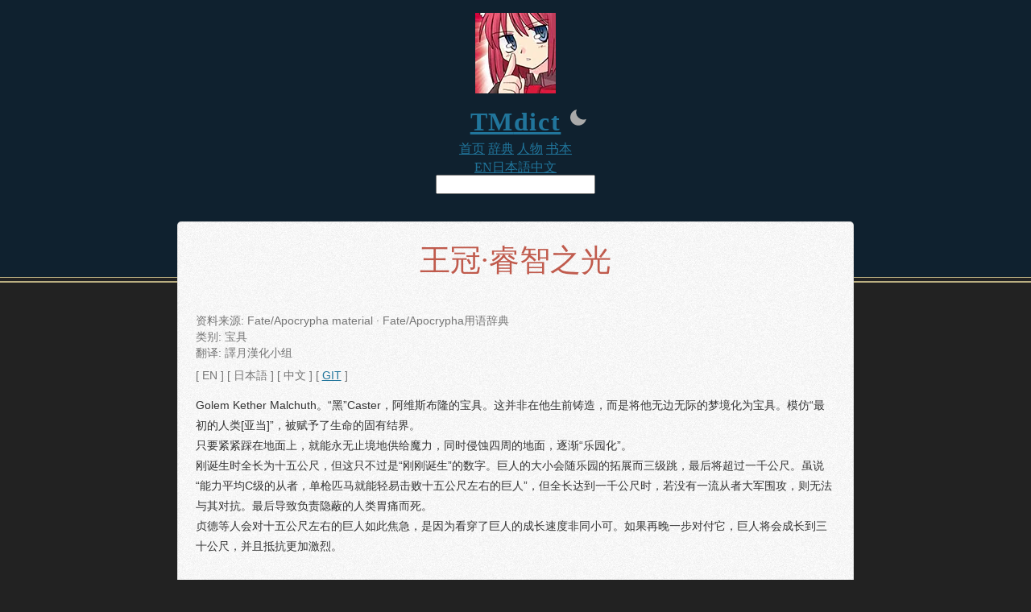

--- FILE ---
content_type: text/html; charset=UTF-8
request_url: https://www.tmdict.com/zh/ko.golem-keter-malkuth
body_size: 2814
content:
<!doctype html>
<html lang="zh">
  <head>
    <meta charset="utf-8" />
    <link rel="icon" href="../favicon.ico" />
    <meta name="viewport" content="width=device-width, initial-scale=1" />
    
		<link href="../_app/immutable/assets/Footer.3D-TdxUa.css" rel="stylesheet">
		<link href="../_app/immutable/assets/2.B3i86a_B.css" rel="stylesheet">
		<link href="../_app/immutable/assets/Entry.HBlgBetv.css" rel="stylesheet">
		<link rel="modulepreload" href="../_app/immutable/entry/start.CCTxAYTr.js">
		<link rel="modulepreload" href="../_app/immutable/chunks/pIhwPRzg.js">
		<link rel="modulepreload" href="../_app/immutable/chunks/mliol6v3.js">
		<link rel="modulepreload" href="../_app/immutable/chunks/Bz1S_DT4.js">
		<link rel="modulepreload" href="../_app/immutable/chunks/B5UuSbDj.js">
		<link rel="modulepreload" href="../_app/immutable/chunks/BYTv6CRx.js">
		<link rel="modulepreload" href="../_app/immutable/chunks/C9WKDF1v.js">
		<link rel="modulepreload" href="../_app/immutable/chunks/DGbgcZPM.js">
		<link rel="modulepreload" href="../_app/immutable/entry/app.s1SVwWWF.js">
		<link rel="modulepreload" href="../_app/immutable/chunks/PPVm8Dsz.js">
		<link rel="modulepreload" href="../_app/immutable/chunks/DsnmJJEf.js">
		<link rel="modulepreload" href="../_app/immutable/chunks/DOCiq0xP.js">
		<link rel="modulepreload" href="../_app/immutable/chunks/BBe1EV2L.js">
		<link rel="modulepreload" href="../_app/immutable/nodes/0.B0DXcite.js">
		<link rel="modulepreload" href="../_app/immutable/nodes/2.BTE3M7kp.js">
		<link rel="modulepreload" href="../_app/immutable/chunks/ClxvCQxR.js">
		<link rel="modulepreload" href="../_app/immutable/chunks/CjRfjaXm.js">
		<link rel="modulepreload" href="../_app/immutable/chunks/Cby_Kb-2.js">
		<link rel="modulepreload" href="../_app/immutable/chunks/DZj611dx.js">
		<link rel="modulepreload" href="../_app/immutable/chunks/0vbnPhog.js">
		<link rel="modulepreload" href="../_app/immutable/chunks/BqXGsGJp.js">
		<link rel="modulepreload" href="../_app/immutable/chunks/CQEG39qA.js">
		<link rel="modulepreload" href="../_app/immutable/chunks/DR5tN3on.js">
		<link rel="modulepreload" href="../_app/immutable/chunks/swXX6XjW.js">
		<link rel="modulepreload" href="../_app/immutable/nodes/7.hBdi0PyH.js">
		<link rel="modulepreload" href="../_app/immutable/chunks/BT9TvGEt.js">
		<link rel="modulepreload" href="../_app/immutable/chunks/i9dbBJ8k.js">
		<link rel="modulepreload" href="../_app/immutable/chunks/C5MYnL_Z.js"><!--[--><link rel="stylesheet" type="text/css" href="/__generated/css/1762144659-112272e51c80ffe5bd01becd2ce7d656.css"/> <link rel="stylesheet" type="text/css" href="/__generated/css/1762144659-b5ff7391b2afe49eb176cc03276c73c6.css"/> <!--[!--><style>
      :root {
        --primary-link: #21759b;
        --primary-link-highlight: #c05b4d;
        --primary-heading: #c05b4d;
        --primary-highlight: #f7d87c;
        --secondary-heading: #333;
        --secondary-highlight: #c05b4d;
        --bg-main: #f8f7f6;
        --bg-body: #222;
        --bg-row-grey-light: #eee;
        --bg-row-grey-dark: #e9e9e9;
        --text-header: #e6eaed;
        --text-light: #757575;
        --text-medium: #555;
        --text-dark: #333;
        --content-break: url("/img/ornament.png");
      }
    </style><!--]--> <style>
    #container {
      display: grid;
      grid-template-columns: [col-start] auto [col-1] 840px [col-2] auto [col-end];
      grid-template-rows: [row-start] 345px [row-1] auto [row-2] auto [row-end];
    }
    @media only screen and (max-width: 840px) {
      #container { grid-template-columns: [col-start] auto [col-1] 720px [col-2] auto [col-end]; }
    }
    @media only screen and (max-width: 660px) {
      #container {
        display: grid;
        grid-template-columns: auto;
        grid-template-rows: [row-start] 345px [row-1] auto [row-2] auto [row-end];
      }
    }
  </style><!--]--><!--[--><meta name="description" content="Golem Kether Malchuth。“黑”Caster，阿维斯布隆的宝具。这并非在他生前铸造，而是将他无边无际的梦境化为宝具。模仿“最初的人类[亚当]”，被赋予了生命的固有结界。 只要紧紧踩在地面上，就能永无止境地供给魔力，同时侵蚀四周的地面，逐渐“乐园化”。"/> <link rel="canonical" href="https://www.tmdict.com/zh/ko.golem-keter-malkuth"/><!--]--><title>王冠·睿智之光 | TMdict</title>
  </head>
  <body data-sveltekit-preload-data="hover">
    <div style="display: contents"><!--[--><!--[--><!----><!--[--><!----><!----> <div id="container"><div id="top" class="svelte-9itjiv"></div> <div id="header" class="svelte-9itjiv"><a href="/zh/" aria-label="TMdict" class="svelte-9itjiv"><!--[!--><picture class="svelte-9itjiv"><!--[--><source srcset="/_app/immutable/assets/top.cDLIdsG6.avif 50w, /_app/immutable/assets/top.CNmrKjum.avif 100w" type="image/avif" class="svelte-9itjiv"/><source srcset="/_app/immutable/assets/top.6NIKK8_1.webp 50w, /_app/immutable/assets/top.CcGqK-ac.webp 100w" type="image/webp" class="svelte-9itjiv"/><source srcset="/_app/immutable/assets/top.DselRV5p.png 50w, /_app/immutable/assets/top.vOZH80b-.png 100w" type="image/png" class="svelte-9itjiv"/><!--]--> <img class="logo svelte-9itjiv" src="/_app/immutable/assets/top.vOZH80b-.png" title="TMdict" alt="TMdict" width="100" height="100"/></picture><!--]--></a> <div id="title" class="svelte-9itjiv"><div id="name" class="svelte-9itjiv"><a href="/" class="svelte-9itjiv"><span class="alt svelte-9itjiv">TM</span>dict</a></div> <div id="svg-icons" class="svelte-9itjiv"><div class="theme-toggle svelte-9itjiv" role="button" tabindex="0"><!--[!--><svg xmlns="http://www.w3.org/2000/svg" width="24" height="24" viewBox="0 0 24 24" class="svelte-872zyi"><path d="M12 11.807A9.002 9.002 0 0 1 10.049 2a9.942 9.942 0 0 0-5.12 2.735c-3.905 3.905-3.905 10.237 0 14.142 3.906 3.906 10.237 3.905 14.143 0a9.946 9.946 0 0 0 2.735-5.119A9.003 9.003 0 0 1 12 11.807z"></path></svg><!--]--></div></div></div> <div id="nav" class="svelte-9itjiv"><div id="menu" class="svelte-9itjiv"><a href="/zh/" class="first svelte-9itjiv">首页</a> <a href="/zh/glossary" class="svelte-9itjiv">辞典</a> <a href="/zh/profile/" class="svelte-9itjiv">人物</a> <a href="/book/" class="svelte-9itjiv">书本</a></div> <div id="language" class="svelte-9itjiv"><!--[--><a href="/en/ko.golem-keter-malkuth" class="svelte-9itjiv first">EN</a><a href="/ja/ko.golem-keter-malkuth" class="svelte-9itjiv">日本語</a><a href="/zh/ko.golem-keter-malkuth" class="svelte-9itjiv active">中文</a><!--]--></div></div> <div class="search svelte-9itjiv"><form action="/search" class="svelte-9itjiv"><input type="text" name="q" id="searchbox" value="" autoComplete="off" required="" class="svelte-9itjiv"/></form></div></div><!----> <div id="main" class="svelte-1br2sqw bgimg"><!--[!--><!----><!--[!--><!--]--> <h1 id="golem-keter-malkuth" class="svelte-1lpqx1n">王冠·睿智之光</h1> <!--[!--><!--]--> <!--[--><!--[--><div id="fate-apocrypha-encyclopedia" class="content"><!--[!--><!--]--> <div class="metadata svelte-m2zsog"><!--[--><div class="source">资料来源: Fate/Apocrypha material · Fate/Apocrypha用语辞典</div><!--]--> <!--[--><div class="category">类别: <!--[--><!--[!--><!--]--> 宝具<!--]--></div><!--]--> <!--[--><div class="translation">翻译: 譯月漢化小组</div><!--]--> <div class="language svelte-m2zsog"><!--[--><!---->[ <span class="select svelte-m2zsog" role="button" tabindex="0">EN</span> ] <!---->[ <span class="select svelte-m2zsog" role="button" tabindex="0">日本語</span> ] <!---->[ <span class="select svelte-m2zsog" role="button" tabindex="0">中文</span> ] <!--]--> <!--[-->[ <span class="git svelte-m2zsog"><a href="https://github.com/tmdict/tmdict/blob/main/data/content/fate-apocrypha-material/golem-keter-malkuth.zh.md" class="svelte-m2zsog">GIT</a></span> ]<!--]--></div></div><!----> <div><!----><p>Golem Kether Malchuth。“黑”Caster，阿维斯布隆的宝具。这并非在他生前铸造，而是将他无边无际的梦境化为宝具。模仿“最初的人类[亚当]”，被赋予了生命的固有结界。<br>只要紧紧踩在地面上，就能永无止境地供给魔力，同时侵蚀四周的地面，逐渐“乐园化”。<br>刚诞生时全长为十五公尺，但这只不过是“刚刚诞生”的数字。巨人的大小会随乐园的拓展而三级跳，最后将超过一千公尺。虽说“能力平均C级的从者，单枪匹马就能轻易击败十五公尺左右的巨人”，但全长达到一千公尺时，若没有一流从者大军围攻，则无法与其对抗。最后导致负责隐蔽的人类胃痛而死。<br>贞德等人会对十五公尺左右的巨人如此焦急，是因为看穿了巨人的成长速度非同小可。如果再晚一步对付它，巨人将会成长到三十公尺，并且抵抗更加激烈。</p>
<!----></div> <!--[!--><!--]--></div><!--]--><!--]--><!----><!--]--><!----></div> <div id="footer" class="svelte-jz8lnl"><a href="/zh/about" class="svelte-jz8lnl">关于</a> · <a href="/zh/site" class="svelte-jz8lnl">网站</a> · <a href="/zh/misc" class="svelte-jz8lnl">其他</a> · <a class='svelte-jz8lnl' href='/legacy/zh/'>旧版</a> · <a href="/contact/" class="svelte-jz8lnl">联系</a></div><!----></div><!----><!--]--><!----><!----><!--]--> <!--[!--><!--]--><!--]-->
			
			<script>
				{
					__sveltekit_1ecph4t = {
						base: new URL("..", location).pathname.slice(0, -1)
					};

					const element = document.currentScript.parentElement;

					Promise.all([
						import("../_app/immutable/entry/start.CCTxAYTr.js"),
						import("../_app/immutable/entry/app.s1SVwWWF.js")
					]).then(([kit, app]) => {
						kit.start(app, element, {
							node_ids: [0, 2, 7],
							data: [null,null,null],
							form: null,
							error: null
						});
					});
				}
			</script>
		</div>
  </body>
</html>


--- FILE ---
content_type: text/css; charset=UTF-8
request_url: https://www.tmdict.com/_app/immutable/assets/Footer.3D-TdxUa.css
body_size: 846
content:
svg.svelte-872zyi{fill:#aaa}svg.svelte-872zyi:hover{fill:#eee}svg.svelte-mroka3{fill:#aaa}svg.svelte-mroka3:hover{fill:#eee}#top.svelte-9itjiv{background:#0f212f;border-bottom:1px solid #baaf81;outline:2px solid #baaf81;outline-offset:4px;grid-column:col-start / col-end;grid-row:row-start / row-1}#header.svelte-9itjiv{grid-column:col-1/col-2;grid-row:row-start/row-1;text-align:center;padding:1em;color:var(--text-header)}#header.svelte-9itjiv .logo:where(.svelte-9itjiv){border-radius:10px;width:100px;height:100px;cursor:pointer}#header.svelte-9itjiv .logo:where(.svelte-9itjiv):hover{opacity:.9}#title.svelte-9itjiv{position:relative;display:flex;justify-content:center;align-items:center}#name.svelte-9itjiv{margin:.4em 0 .2em;font:700 2rem Times;letter-spacing:.1rem}#name.svelte-9itjiv a:where(.svelte-9itjiv){text-decoration:none;color:var(--text-header)}#name.svelte-9itjiv a:where(.svelte-9itjiv) .alt:where(.svelte-9itjiv){color:var(--primary-highlight)}#name.svelte-9itjiv a:where(.svelte-9itjiv):hover{color:#ccc}#name.svelte-9itjiv a:where(.svelte-9itjiv):hover .alt:where(.svelte-9itjiv){color:#777}#svg-icons.svelte-9itjiv{position:absolute;left:50%;transform:translate(100%);padding:14px}#svg-icons.svelte-9itjiv .theme-toggle:where(.svelte-9itjiv):hover{cursor:pointer}.spin-left.svelte-9itjiv{animation:svelte-9itjiv-spin 575ms cubic-bezier(.075,.82,.17,1.135)}@keyframes svelte-9itjiv-spin{0%{transform:scale(0) rotate(0)}to{transform:scale(1) rotate(-720deg)}}#nav.svelte-9itjiv a:where(.svelte-9itjiv){font:.8rem Arial,Microsoft YaHei,Meiryo,sans-serif;text-decoration:none;padding:0 .2em;color:var(--text-header)}#nav.svelte-9itjiv a:where(.svelte-9itjiv):before{content:" | ";margin-right:5px;color:var(--text-header)}#nav.svelte-9itjiv a.first:where(.svelte-9itjiv):before{content:""}#nav.svelte-9itjiv a.active:where(.svelte-9itjiv){color:#f7d87c}#nav.svelte-9itjiv a:where(.svelte-9itjiv):hover{color:var(--primary-highlight)}#menu.svelte-9itjiv{text-transform:uppercase}#language.svelte-9itjiv{margin-top:.3em}@media only screen and (max-width: 660px){#top.svelte-9itjiv{display:none}#header.svelte-9itjiv{grid-column:1 / 2;grid-row:row-start / row-1}#header.svelte-9itjiv a:where(.svelte-9itjiv){font-size:.9rem}#header.svelte-9itjiv #language:where(.svelte-9itjiv) a:where(.svelte-9itjiv){font-size:.8rem}#name.svelte-9itjiv a:where(.svelte-9itjiv){font-size:2rem}}.search.svelte-9itjiv{display:flex;justify-content:center}.search.svelte-9itjiv #searchbox:where(.svelte-9itjiv){font:13px/1.6 Verdana,Sans-serif;color:#333;height:26px;padding:0 0 0 25px;margin:10px auto;border:1px solid #e2e2e2;border-radius:5px;background:#fff url("data:image/svg+xml,%3csvg%20xmlns='http://www.w3.org/2000/svg'%20viewBox='0%200%2072%2072'%20width='15px'%20height='15px'%3e%3cpath%20d='M%2031%2011%20C%2019.973%2011%2011%2019.973%2011%2031%20C%2011%2042.027%2019.973%2051%2031%2051%20C%2034.974166%2051%2038.672385%2049.821569%2041.789062%2047.814453%20L%2054.726562%2060.751953%20C%2056.390563%2062.415953%2059.088953%2062.415953%2060.751953%2060.751953%20C%2062.415953%2059.087953%2062.415953%2056.390563%2060.751953%2054.726562%20L%2047.814453%2041.789062%20C%2049.821569%2038.672385%2051%2034.974166%2051%2031%20C%2051%2019.973%2042.027%2011%2031%2011%20z%20M%2031%2019%20C%2037.616%2019%2043%2024.384%2043%2031%20C%2043%2037.616%2037.616%2043%2031%2043%20C%2024.384%2043%2019%2037.616%2019%2031%20C%2019%2024.384%2024.384%2019%2031%2019%20z'/%3e%3c/svg%3e") no-repeat 6px 6px}#footer.svelte-jz8lnl{grid-column:col-1 / col-2;grid-row:row-2 / row-end;font:.85rem Verdana,Arial,Microsoft YaHei,Meiryo,sans-serif;text-align:center;margin:10px 0 25px;color:var(--text-light)}a.svelte-jz8lnl{text-decoration:none;color:#639db9}a.svelte-jz8lnl:hover{color:#f7d87c}@media only screen and (max-width: 660px){#footer.svelte-jz8lnl{grid-column:1 / 2;grid-row:row-2 / row-end}}


--- FILE ---
content_type: text/css; charset=UTF-8
request_url: https://www.tmdict.com/_app/immutable/assets/2.B3i86a_B.css
body_size: 362
content:
#main.svelte-1br2sqw{background:var(--bg-main);grid-column:col-1 / col-2;grid-row:row-1 / row-2;min-height:400px;margin-top:-70px;border-radius:5px;border:1px solid rgba(0,0,0,.1);padding:1em 1.5em;font:.9rem Verdana,Arial,Microsoft YaHei,Meiryo,sans-serif}#main.bgimg.svelte-1br2sqw{background-image:url(./bg_light.DfZZ_PNA.gif);background-image:image-set(url(./bg_light.Ci5rjDcw.avif) type("image/avif"),url(./bg_light.DfZZ_PNA.gif) type("image/gif"))}@media only screen and (max-width: 660px){#main.svelte-1br2sqw{grid-column:1 / 2;grid-row:row-1 / row-2;border-radius:0;font-size:1rem;padding:1em}}#main.svelte-1br2sqw .content{line-height:1.6rem;margin-bottom:30px}@media only screen and (max-width: 660px){#main.svelte-1br2sqw .content{line-height:1.8rem;word-break:break-word;overflow-wrap:break-word}}#main.svelte-1br2sqw .content:after{content:var(--content-break);display:flex;justify-content:center;margin-top:50px}#main.svelte-1br2sqw .content .note{font-weight:700;margin:0 1px 0 3px}#main.svelte-1br2sqw .content .note:before{font-weight:400;content:"["}#main.svelte-1br2sqw .content .note:after{font-weight:400;content:"]"}#main.svelte-1br2sqw .content .notelink{font-weight:700;text-decoration:none}#main.svelte-1br2sqw .content .contact a{color:var(--primary-heading);text-decoration:none;border-bottom:1px dotted #aaa}#main.svelte-1br2sqw .content .contact a:hover{color:var(--primary-link)}#main.svelte-1br2sqw .content .contact:before{content:"[";margin-left:3px;color:var(--text-light)}#main.svelte-1br2sqw .content .contact:after{content:"]";margin-right:3px;color:var(--text-light)}#main.svelte-1br2sqw .content table{width:100%;margin:0;padding:0}#main.svelte-1br2sqw .content tr{padding:1px 0;line-height:1.2rem;font-size:.75rem}#main.svelte-1br2sqw .content tr:nth-child(odd){background:var(--bg-row-grey-light)}#main.svelte-1br2sqw .content tr:hover{background:var(--bg-row-grey-dark)}#main.svelte-1br2sqw .content tr.break td{border-top:1px dotted #aaa}#main.svelte-1br2sqw .content td:nth-child(1){width:240px;font-weight:700}#main.svelte-1br2sqw .content td.title:nth-child(1){width:180px}#main.svelte-1br2sqw .content td .source{color:var(--primary-link-highlight)}#main.svelte-1br2sqw .content td .glossary{color:var(--primary-link);font-weight:400}#main.svelte-1br2sqw .content td .page{color:#777;font-weight:400}@media only screen and (max-width: 660px){#main.svelte-1br2sqw .content td:nth-child(1),#main.svelte-1br2sqw .content td.title:nth-child(1){width:135px}}


--- FILE ---
content_type: text/css; charset=UTF-8
request_url: https://www.tmdict.com/_app/immutable/assets/Entry.HBlgBetv.css
body_size: 277
content:
.metadata.svelte-m2zsog{font-size:.85rem;margin-bottom:1em;line-height:1.5em;color:var(--text-light)}.language.svelte-m2zsog{margin-top:8px;font-size:.85rem}.language.svelte-m2zsog .select:where(.svelte-m2zsog){text-decoration:underline;color:var(--primary-link)}.language.svelte-m2zsog .select:where(.svelte-m2zsog):hover{cursor:pointer;color:var(--primary-link-highlight)}.git.svelte-m2zsog a:where(.svelte-m2zsog){color:var(--text-light)}.git.svelte-m2zsog a:where(.svelte-m2zsog):hover{color:var(--text-dark)}.entry-image.svelte-7qtjsq{margin:40px auto 10px;text-align:center}.icon.svelte-uhjsbv{text-align:center}.icon.svelte-uhjsbv img:where(.svelte-uhjsbv){border:1px solid #baaf81;outline:2px solid #baaf81;outline-offset:1px}.top.svelte-uhjsbv{display:flex;position:relative;top:0;left:0;margin:2em auto}.top.svelte-uhjsbv:after{content:none}.attribute.svelte-uhjsbv{margin-left:2px;width:100%}.attribute.svelte-uhjsbv td:where(.svelte-uhjsbv):nth-child(1){color:var(--text-light)}@media only screen and (max-width: 660px){.top.svelte-uhjsbv{display:flex;flex-wrap:wrap}.attribute.svelte-uhjsbv{margin-left:0}}.sidebar.svelte-ai6bl3{width:205px;position:fixed}.sidebar.svelte-ai6bl3 ul:where(.svelte-ai6bl3){list-style:none;padding:0}.sidebar.svelte-ai6bl3 ul:where(.svelte-ai6bl3) li:where(.svelte-ai6bl3){margin:0 5px 5px 0;overflow-wrap:break-word}.sidebar.svelte-ai6bl3 ul:where(.svelte-ai6bl3) li:where(.svelte-ai6bl3) a:where(.svelte-ai6bl3){display:block;padding:5px 10px 5px 7px;border:1px solid #baaf81;text-transform:uppercase;text-decoration:none;font-size:1rem;font-family:Arial,Microsoft YaHei,sans-serif;line-height:1.2;color:#f7d87c;transition:.2s}.sidebar.svelte-ai6bl3 ul:where(.svelte-ai6bl3) li:where(.svelte-ai6bl3) a:where(.svelte-ai6bl3):hover{color:#e9e9e9;background:#555}.sidebar.svelte-ai6bl3 .status:where(.svelte-ai6bl3){border-left:3px solid #c05b4d;padding-left:8px}h1.svelte-1lpqx1n{margin-bottom:40px}@media only screen and (max-width: 660px){h1.svelte-1lpqx1n{margin-bottom:30px}}


--- FILE ---
content_type: text/css; charset=UTF-8
request_url: https://www.tmdict.com/__generated/css/1762144659-b5ff7391b2afe49eb176cc03276c73c6.css
body_size: 706
content:
body,html{background:var(--bg-body);color:var(--text-dark)}a{color:var(--primary-link)}a:hover{color:var(--primary-link-highlight)}.highlight{color:var(--secondary-highlight)}h1{color:var(--primary-heading);font:2.4rem Georgia,serif;margin:.2em 0 0;text-align:center}@media only screen and (max-width:660px){h1{font-size:2rem}}h2{color:var(--primary-heading);font:1.6rem Arial,Microsoft YaHei,Meiryo,sans-serif;letter-spacing:.2rem;margin:1.4em 0 .4em;text-transform:uppercase}h2 a{color:var(--text-light);text-decoration:none}@media only screen and (max-width:660px){h2{margin-top:2em}h2:before{display:none}}h3{color:var(--secondary-heading);font-size:.95rem;margin-bottom:1em;margin-top:2em}@media only screen and (max-width:660px){h3{font-size:1.2rem}}h4{color:var(--text-light);font:700 .95rem Arial,Microsoft YaHei,Meiryo,sans-serif}h5{margin:45px 0 0}h5,h6{color:var(--primary-heading);font:700 .8rem Arial,Microsoft YaHei,Meiryo,sans-serif;letter-spacing:.1rem;text-transform:uppercase}h6{margin:1.5em 0 .5em}

--- FILE ---
content_type: application/javascript; charset=UTF-8
request_url: https://www.tmdict.com/_app/immutable/chunks/i9dbBJ8k.js
body_size: 606
content:
import{t as w}from"./ClxvCQxR.js";import{D as u,aB as d,aC as v,aD as p,aE as T,H as _}from"./Bz1S_DT4.js";function o(r,a={},s,e){for(var i in s){var t=s[i];a[i]!==t&&(s[i]==null?r.style.removeProperty(i):r.style.setProperty(i,t,e))}}function g(r,a,s,e){var i=r.__style;if(u||i!==a){var t=w(a,e);(!u||t!==r.getAttribute("style"))&&(t==null?r.removeAttribute("style"):r.style.cssText=t),r.__style=a}else e&&(Array.isArray(e)?(o(r,s?.[0],e[0]),o(r,s?.[1],e[1],"important")):o(r,s,e));return e}function A(r,a,s=a){var e=r==="x",i=()=>v(()=>{t=!0,clearTimeout(l),l=setTimeout(f,100),s(window[e?"scrollX":"scrollY"])});addEventListener("scroll",i,{passive:!0});var t=!1,l,f=()=>{t=!1},n=!0;p(()=>{var c=a();n?n=!1:!t&&c!=null&&(t=!0,clearTimeout(l),scrollTo(window.scrollX,c),l=setTimeout(f,100))}),T(i),_(()=>{removeEventListener("scroll",i)})}function h(r,a){d(window,["resize"],()=>v(()=>a(window[r])))}export{A as a,h as b,g as s};


--- FILE ---
content_type: application/javascript; charset=UTF-8
request_url: https://www.tmdict.com/_app/immutable/chunks/BqXGsGJp.js
body_size: -117
content:
const c="1762144659-07084d2005a6602a19841c93634db67a",e="1762144659-b5ff7391b2afe49eb176cc03276c73c6",o={book:c,global:e,"vendors/normalize":"1762144659-112272e51c80ffe5bd01becd2ce7d656"};export{o as h};


--- FILE ---
content_type: application/javascript; charset=UTF-8
request_url: https://www.tmdict.com/_app/immutable/chunks/mliol6v3.js
body_size: 305
content:
import{l as o,e as d,m as i,n as g,d as e,o as v,p as f,q as y,g as c,s as b,t as x,v as h,w as C,x as k,y as S,z as w,A,B as j}from"./Bz1S_DT4.js";import{h as z,m as D,u as E}from"./B5UuSbDj.js";import{c as M}from"./C9WKDF1v.js";function O(){return i===null&&g(),(i.ac??=new AbortController).signal}function _(t){e===null&&o(),y&&e.l!==null?r(e).m.push(t):d(()=>{const n=c(t);if(typeof n=="function")return n})}function P(t){e===null&&o(),_(()=>()=>c(t))}function U(t,n,{bubbles:s=!1,cancelable:l=!1}={}){return new CustomEvent(t,{detail:n,bubbles:s,cancelable:l})}function $(){const t=e;return t===null&&o(),(n,s,l)=>{const a=t.s.$$events?.[n];if(a){const p=v(a)?a.slice():[a],u=U(n,s,l);for(const m of p)m.call(t.x,u);return!u.defaultPrevented}return!0}}function q(t){e===null&&o(),e.l===null&&f(),r(e).b.push(t)}function B(t){e===null&&o(),e.l===null&&f(),r(e).a.push(t)}function r(t){var n=t.l;return n.u??={a:[],b:[],m:[]}}const G=Object.freeze(Object.defineProperty({__proto__:null,afterUpdate:B,beforeUpdate:q,createContext:b,createEventDispatcher:$,createRawSnippet:M,flushSync:x,fork:h,getAbortSignal:O,getAllContexts:C,getContext:k,hasContext:S,hydrate:z,mount:D,onDestroy:P,onMount:_,setContext:w,settled:A,tick:j,unmount:E,untrack:c},Symbol.toStringTag,{value:"Module"}));export{_ as o,G as s};


--- FILE ---
content_type: application/javascript; charset=UTF-8
request_url: https://www.tmdict.com/_app/immutable/chunks/ClxvCQxR.js
body_size: 2455
content:
import{D as u}from"./Bz1S_DT4.js";function b(a){var t,r,e="";if(typeof a=="string"||typeof a=="number")e+=a;else if(typeof a=="object")if(Array.isArray(a)){var n=a.length;for(t=0;t<n;t++)a[t]&&(r=b(a[t]))&&(e&&(e+=" "),e+=r)}else for(r in a)a[r]&&(e&&(e+=" "),e+=r);return e}function A(){for(var a,t,r=0,e="",n=arguments.length;r<n;r++)(a=arguments[r])&&(t=b(a))&&(e&&(e+=" "),e+=t);return e}function O(a){return typeof a=="object"?A(a):a??""}const p=[...` 	
\r\f \v\uFEFF`];function C(a,t,r){var e=a==null?"":""+a;if(t&&(e=e?e+" "+t:t),r){for(var n in r)if(r[n])e=e?e+" "+n:n;else if(e.length)for(var i=n.length,h=0;(h=e.indexOf(n,h))>=0;){var o=h+i;(h===0||p.includes(e[h-1]))&&(o===e.length||p.includes(e[o]))?e=(h===0?"":e.substring(0,h))+e.substring(o+1):h=o}}return e===""?null:e}function m(a,t=!1){var r=t?" !important;":";",e="";for(var n in a){var i=a[n];i!=null&&i!==""&&(e+=" "+n+": "+i+r)}return e}function z(a){return a[0]!=="-"||a[1]!=="-"?a.toLowerCase():a}function E(a,t){if(t){var r="",e,n;if(Array.isArray(t)?(e=t[0],n=t[1]):e=t,a){a=String(a).replaceAll(/\s*\/\*.*?\*\/\s*/g,"").trim();var i=!1,h=0,o=!1,j=[];e&&j.push(...Object.keys(e).map(z)),n&&j.push(...Object.keys(n).map(z));var g=0,f=-1;const c=a.length;for(var s=0;s<c;s++){var l=a[s];if(o?l==="/"&&a[s-1]==="*"&&(o=!1):i?i===l&&(i=!1):l==="/"&&a[s+1]==="*"?o=!0:l==='"'||l==="'"?i=l:l==="("?h++:l===")"&&h--,!o&&i===!1&&h===0){if(l===":"&&f===-1)f=s;else if(l===";"||s===c-1){if(f!==-1){var d=z(a.substring(g,f).trim());if(!j.includes(d)){l!==";"&&s++;var S=a.substring(g,s).trim();r+=" "+S+";"}}g=s+1,f=-1}}}}return e&&(r+=m(e)),n&&(r+=m(n,!0)),r=r.trim(),r===""?null:r}return a==null?null:String(a)}function L(a,t,r,e,n,i){var h=a.__className;if(u||h!==r||h===void 0){var o=C(r,e,i);(!u||o!==a.getAttribute("class"))&&(o==null?a.removeAttribute("class"):a.className=o),a.__className=r}else if(i&&n!==i)for(var j in i){var g=!!i[j];(n==null||g!==!!n[j])&&a.classList.toggle(j,g)}return i}const N={en:{id:"en",name:"EN",book:"English"},ja:{id:"ja",name:"日本語",book:"日本語"},zh:{id:"zh",name:"中文",book:"中文"}},k={about:{en:"About",ja:"に関して",zh:"关于"},book:{en:"Book",ja:"書",zh:"书本"},contact:{en:"Contact",ja:"お問い合わせ",zh:"联系"},contribute:{en:"Contribute",ja:"支援",zh:"支持我们"},glossary:{en:"Glossary",ja:"辞典",zh:"辞典"},id:{en:"ID",ja:"ID",zh:"ID"},index:{en:"Home",ja:"ホーム",zh:"首页"},legacy:{en:"Classic",ja:"旧版",zh:"旧版"},link:{en:"Link",ja:"リンク",zh:"链接"},misc:{en:"Misc",ja:"その他",zh:"其他"},missing:{en:"help translate",ja:"支援",zh:"帮忙翻译"},tlnotes:{en:"Translator’s Notes",ja:"翻訳者注",zh:"译者注"},pastupdates:{en:"Past Updates",ja:"過去の更新履歴",zh:"更新记录"},profile:{en:"Profile",ja:"人物",zh:"人物"},report:{en:"report error",ja:"エラー報告",zh:"报告错误"},return:{en:"Return",ja:"リターン",zh:"返回"},search:{en:"Search",ja:"検索",zh:"搜索"},site:{en:"Site",ja:"サイト",zh:"网站"},source:{en:"Source",ja:"出典",zh:"资料来源"},translation:{en:"Translation",ja:"",zh:"翻译"},update:{en:"Site Updates",ja:"サイト更新",zh:"网站更新"},_1:{en:"",ja:"",zh:""},_2:{en:"",ja:"",zh:""},"agility.parameter":{en:"Agility",ja:"敏捷",zh:"敏捷"},"agility1.parameter":{en:"Agility",ja:"敏捷",zh:"敏捷"},alignment:{en:"Alignment",ja:"属性",zh:"属性"},category:{en:"Category",ja:"カテゴリー",zh:"类别"},"character-setting":{en:"Character Setting",ja:"設定作成",zh:"设定"},"character-voice":{en:"Character Voice",ja:"CV",zh:"CV"},class:{en:"Class",ja:"职阶",zh:"职阶"},dislikes:{en:"Dislikes",ja:"嫌いなもの",zh:"讨厌的东西"},en:{en:"EN",ja:"EN",zh:"EN"},"endurance.parameter":{en:"Endurance",ja:"耐久",zh:"耐久"},"endurance1.parameter":{en:"Endurance",ja:"耐久",zh:"耐久"},expand:{en:"Expand",ja:"広がる",zh:"展开"},gender:{en:"Gender",ja:"性别",zh:"性别"},height:{en:"Height",ja:"身長",zh:"身高"},"height-weight":{en:"Height/Weight",ja:"身長・体重",zh:"身高·体重"},illustrator:{en:"Illustrator",ja:"キャラクターデザイン",zh:"绘师"},img_na:{en:"",ja:"",zh:""},img_s1:{en:"Stage 1",ja:"第一段階",zh:"第一阶段"},img_s2:{en:"Stage 2",ja:"第二段階",zh:"第二阶段"},img_s3:{en:"Stage 3",ja:"第三段階",zh:"第三阶段"},img_s4:{en:"Stage 4",ja:"最終再臨",zh:"第四阶段"},img_s4full:{en:"Stage 4 (Full)",ja:"最終再臨（拡張版）",zh:"第四阶段（扩大版）"},img_s4_old:{en:"Stage 4 Old",ja:"最終再臨（Old）",zh:"第四阶段（Old）"},"img_april-fools":{en:"April Fools",ja:"エイプリルフール",zh:"愚人节"},"img_april-fools-ortinax":{en:"April Fools (Ortinax)",ja:"エイプリルフール（オルテナウス）",zh:"愚人节（奥特瑙斯）"},ja:{en:"Hiragana",ja:"ひら",zh:"ひら"},"lifetime-complicated-matter":{en:"Complicated Matter for Rest of Life",ja:"一生苦手なもの",zh:"一辈子棘手的东西"},likes:{en:"Likes",ja:"好きなもの",zh:"喜欢的东西"},"lostbelt-setting.character-setting":{en:"Lostbelt Setting",ja:"異聞帯用設定",zh:"异闻帯设定"},"luck.parameter":{en:"Luck",ja:"幸運",zh:"幸运"},"luck1.parameter":{en:"Luck",ja:"幸運",zh:"幸运"},"magic.parameter":{en:"Magic",ja:"魔力",zh:"魔力"},"magic1.parameter":{en:"Magic",ja:"魔力",zh:"魔力"},"major-appearances":{en:"Major Appearances",ja:"主な登場作品",zh:"主要登场作品"},name:{en:"Name",ja:"名",zh:"姓名"},"noble-phantasm.parameter":{en:"Noble Phantasm",ja:"宝具",zh:"宝具"},"noble-phantasm1.parameter":{en:"Noble Phantasm",ja:"宝具",zh:"宝具"},notes:{en:"*",ja:"*",zh:"*"},notes2:{en:"",ja:"",zh:""},origin:{en:"Source",ja:"出典",zh:"出典"},"original-character-design.illustrator":{en:"Original Character Design",ja:"キャラクターデザイン原案",zh:"原绘师"},"other-names":{en:"Other Names",ja:"異称",zh:"其他名称"},"place-of-birth":{en:"Place of Birth",ja:"出身地",zh:"出身地"},region:{en:"Region",ja:"地域",zh:"地域"},"related.profile":{en:"Related Character",ja:"関連人物",zh:"相关人物"},"secondary-alignment":{en:"Secondary Alignment",ja:"副属性",zh:"副属性"},"setting-verification.character-setting":{en:"Setting Verification",ja:"設定考証",zh:"设定验证"},"special-talents":{en:"Special Talents",ja:"特技",zh:"特技"},star:{en:"Rarity",ja:"レア度",zh:"稀有度"},"strength.parameter":{en:"Strength",ja:"筋力",zh:"筋力"},"strength1.parameter":{en:"Strength",ja:"筋力",zh:"筋力"},"true-name":{en:"True Name",ja:"真名",zh:"真名"},weight:{en:"Weight",ja:"体重",zh:"体重"}},P={lang:N,i18n:k};export{P as A,O as c,L as s,E as t};


--- FILE ---
content_type: application/javascript; charset=UTF-8
request_url: https://www.tmdict.com/_app/immutable/nodes/2.BTE3M7kp.js
body_size: 1027
content:
import"../chunks/DsnmJJEf.js";import{au as b,aw as _,b as y,f as j,aj as x,a as u,av as l,aA as P,ay as d,az as c}from"../chunks/Bz1S_DT4.js";import{s as O}from"../chunks/C9WKDF1v.js";import{A as f,s as S}from"../chunks/ClxvCQxR.js";import"../chunks/CjRfjaXm.js";import{h as q}from"../chunks/BYTv6CRx.js";import{i as F}from"../chunks/DOCiq0xP.js";import{a as v}from"../chunks/Cby_Kb-2.js";import{i as M}from"../chunks/DZj611dx.js";import{s as z}from"../chunks/0vbnPhog.js";import{h as k}from"../chunks/BqXGsGJp.js";import{T as B}from"../chunks/CQEG39qA.js";import{s as p}from"../chunks/B5UuSbDj.js";import{p as C}from"../chunks/BBe1EV2L.js";function D({params:g}){return{lang:g.lang}}const oe=Object.freeze(Object.defineProperty({__proto__:null,load:D},Symbol.toStringTag,{value:"Module"}));var E=y(`<style>:root {
        --primary-link: #72a6c0;
        --primary-link-highlight: #f7d87c;
        --primary-highlight: #c05b4d;
        --primary-heading: #f7d87c;
        --secondary-heading: #c05b4d;
        --secondary-highlight: #f7d87c;
        --bg-main: #121621;
        --bg-body: #000;
        --bg-row-grey-light: #2b2c3e;
        --bg-row-grey-dark: #1d1d29;
        --text-header: #eee;
        --text-light: #aaa;
        --text-medium: #bfbfbf;
        --text-dark: #ccc;
        --content-break: "§";
      }</style>`),G=y(`<style>:root {
        --primary-link: #21759b;
        --primary-link-highlight: #c05b4d;
        --primary-heading: #c05b4d;
        --primary-highlight: #f7d87c;
        --secondary-heading: #333;
        --secondary-highlight: #c05b4d;
        --bg-main: #f8f7f6;
        --bg-body: #222;
        --bg-row-grey-light: #eee;
        --bg-row-grey-dark: #e9e9e9;
        --text-header: #e6eaed;
        --text-light: #757575;
        --text-medium: #555;
        --text-dark: #333;
        --content-break: url("/img/ornament.png");
      }</style>`),H=y(`<link rel="stylesheet" type="text/css"/> <link rel="stylesheet" type="text/css"/> <!> <style>#container {
      display: grid;
      grid-template-columns: [col-start] auto [col-1] 840px [col-2] auto [col-end];
      grid-template-rows: [row-start] 345px [row-1] auto [row-2] auto [row-end];
    }
    @media only screen and (max-width: 840px) {
      #container { grid-template-columns: [col-start] auto [col-1] 720px [col-2] auto [col-end]; }
    }
    @media only screen and (max-width: 660px) {
      #container {
        display: grid;
        grid-template-columns: auto;
        grid-template-rows: [row-start] 345px [row-1] auto [row-2] auto [row-end];
      }
    }</style>`,1);function I(g,o){b(o,!1),M(),q(e=>{var i=H(),t=j(i),m=l(t,2),a=l(m,2);{var h=r=>{var n=E();u(r,n)},s=r=>{var n=G();u(r,n)};F(a,r=>{z.theme==="shadowborder"?r(h):r(s,!1)})}P(2),x(()=>{v(t,"href",`/__generated/css/${k["vendors/normalize"]}.css`),v(m,"href",`/__generated/css/${k.global}.css`)}),u(e,i)}),_()}var J=y('<div id="footer" class="svelte-jz8lnl"><a class="svelte-jz8lnl"> </a> · <a class="svelte-jz8lnl"> </a> · <a class="svelte-jz8lnl"> </a> · <a class="svelte-jz8lnl"> </a> · <a href="/contact/" class="svelte-jz8lnl"> </a></div>');function K(g,o){b(o,!0);let e=C(o,"lang",3,"en");var i=J(),t=d(i),m=d(t,!0);c(t);var a=l(t,2),h=d(a,!0);c(a);var s=l(a,2),r=d(s,!0);c(s);var n=l(s,2),T=d(n,!0);c(n);var w=l(n,2),A=d(w,!0);c(w),c(i),x(()=>{v(t,"href",`/${e()??""}/about`),p(m,f.i18n.about[e()]),v(a,"href",`/${e()??""}/site`),p(h,f.i18n.site[e()]),v(s,"href",`/${e()??""}/misc`),p(r,f.i18n.misc[e()]),v(n,"href",`/legacy/${e()??""}/index.html`),p(T,f.i18n.legacy[e()]),p(A,f.i18n.contact[e()])}),u(g,i),_()}var L=y('<!> <div id="container"><!> <div id="main"><!></div> <!></div>',1);function ie(g,o){b(o,!0);var e=L(),i=j(e);I(i,{});var t=l(i,2),m=d(t);B(m,{get lang(){return o.data.lang}});var a=l(m,2);let h;var s=d(a);O(s,()=>o.children),c(a);var r=l(a,2);K(r,{get lang(){return o.data.lang}}),c(t),x(()=>h=S(a,1,"svelte-1br2sqw",null,h,{bgimg:z.theme==="chaldea"})),u(g,e),_()}export{ie as component,oe as universal};


--- FILE ---
content_type: application/javascript; charset=UTF-8
request_url: https://www.tmdict.com/_app/immutable/chunks/B5UuSbDj.js
body_size: 2348
content:
import{aT as j,i as B,a4 as q,aD as G,g as J,aU as Y,aa as M,J as d,D as _,a2 as K,ah as m,C as z,E as Q,X as V,U as tt,Z as c,aV as T,a7 as A,P as U,aW as N,aX as y,aY as H,aZ as et,m as O,d as $,ai as st,a_ as rt,ab as k,R as S,aA as it,V as nt,a$ as I,b0 as at,I as ht,b1 as ot,b2 as lt,b3 as ft,H as ut,aC as ct,b4 as dt,b5 as L,K as _t,at as pt,ad as gt,am as C,W as R,b6 as vt,af as yt,a5 as bt,b7 as Et,au as mt,G as wt,Y as Tt,al as Rt,aw as Nt}from"./Bz1S_DT4.js";import{r as St}from"./BYTv6CRx.js";function Dt(e){let t=0,r=q(0),i;return()=>{j()&&(B(r),G(()=>(t===0&&(i=J(()=>e(()=>Y(r)))),t+=1,()=>{M(()=>{t-=1,t===0&&(i?.(),i=void 0,Y(r))})})))}}var At=ht|ot|lt;function kt(e,t,r){new Ot(e,t,r)}class Ot{parent;#s=!1;#e;#g=_?d:null;#i;#u;#n;#r=null;#t=null;#a=null;#h=null;#o=null;#c=0;#l=0;#d=!1;#f=null;#b=()=>{this.#f&&K(this.#f,this.#c)};#E=Dt(()=>(this.#f=q(this.#c),()=>{this.#f=null}));constructor(t,r,i){this.#e=t,this.#i=r,this.#u=i,this.parent=m.b,this.#s=!!this.#i.pending,this.#n=z(()=>{if(m.b=this,_){const s=this.#g;Q(),s.nodeType===V&&s.data===tt?this.#w():this.#m()}else{var n=this.#v();try{this.#r=c(()=>i(n))}catch(s){this.error(s)}this.#l>0?this.#p():this.#s=!1}return()=>{this.#o?.remove()}},At),_&&(this.#e=d)}#m(){try{this.#r=c(()=>this.#u(this.#e))}catch(t){this.error(t)}this.#s=!1}#w(){const t=this.#i.pending;t&&(this.#t=c(()=>t(this.#e)),T.enqueue(()=>{var r=this.#v();this.#r=this.#_(()=>(T.ensure(),c(()=>this.#u(r)))),this.#l>0?this.#p():(A(this.#t,()=>{this.#t=null}),this.#s=!1)}))}#v(){var t=this.#e;return this.#s&&(this.#o=U(),this.#e.before(this.#o),t=this.#o),t}is_pending(){return this.#s||!!this.parent&&this.parent.is_pending()}has_pending_snippet(){return!!this.#i.pending}#_(t){var r=m,i=O,n=$;N(this.#n),y(this.#n),H(this.#n.ctx);try{return t()}catch(s){return et(s),null}finally{N(r),y(i),H(n)}}#p(){const t=this.#i.pending;this.#r!==null&&(this.#h=document.createDocumentFragment(),this.#h.append(this.#o),st(this.#r,this.#h)),this.#t===null&&(this.#t=c(()=>t(this.#e)))}#y(t){if(!this.has_pending_snippet()){this.parent&&this.parent.#y(t);return}this.#l+=t,this.#l===0&&(this.#s=!1,this.#t&&A(this.#t,()=>{this.#t=null}),this.#h&&(this.#e.before(this.#h),this.#h=null))}update_pending_count(t){this.#y(t),this.#c+=t,rt.add(this.#b)}get_effect_pending(){return this.#E(),B(this.#f)}error(t){var r=this.#i.onerror;let i=this.#i.failed;if(this.#d||!r&&!i)throw t;this.#r&&(k(this.#r),this.#r=null),this.#t&&(k(this.#t),this.#t=null),this.#a&&(k(this.#a),this.#a=null),_&&(S(this.#g),it(),S(nt()));var n=!1,s=!1;const a=()=>{if(n){ft();return}n=!0,s&&at(),T.ensure(),this.#c=0,this.#a!==null&&A(this.#a,()=>{this.#a=null}),this.#s=this.has_pending_snippet(),this.#r=this.#_(()=>(this.#d=!1,c(()=>this.#u(this.#e)))),this.#l>0?this.#p():this.#s=!1};var f=O;try{y(null),s=!0,r?.(t,a),s=!1}catch(l){I(l,this.#n&&this.#n.parent)}finally{y(f)}i&&M(()=>{this.#a=this.#_(()=>{T.ensure(),this.#d=!0;try{return c(()=>{i(this.#e,()=>t,()=>a)})}catch(l){return I(l,this.#n.parent),null}finally{this.#d=!1}})})}}const Lt=["touchstart","touchmove"];function Ct(e){return Lt.includes(e)}const X=new Set,F=new Set;function Ft(e,t,r,i={}){function n(s){if(i.capture||E.call(t,s),!s.cancelBubble)return ct(()=>r?.call(this,s))}return e.startsWith("pointer")||e.startsWith("touch")||e==="wheel"?M(()=>{t.addEventListener(e,n,i)}):t.addEventListener(e,n,i),n}function Yt(e,t,r,i,n){var s={capture:i,passive:n},a=Ft(e,t,r,s);(t===document.body||t===window||t===document||t instanceof HTMLMediaElement)&&ut(()=>{t.removeEventListener(e,a,s)})}function Ht(e){for(var t=0;t<e.length;t++)X.add(e[t]);for(var r of F)r(e)}let P=null;function E(e){var t=this,r=t.ownerDocument,i=e.type,n=e.composedPath?.()||[],s=n[0]||e.target;P=e;var a=0,f=P===e&&e.__root;if(f){var l=n.indexOf(f);if(l!==-1&&(t===document||t===window)){e.__root=t;return}var p=n.indexOf(t);if(p===-1)return;l<=p&&(a=l)}if(s=n[a]||e.target,s!==t){dt(e,"currentTarget",{configurable:!0,get(){return s||r}});var D=O,u=m;y(null),N(null);try{for(var h,o=[];s!==null;){var g=s.assignedSlot||s.parentNode||s.host||null;try{var b=s["__"+i];b!=null&&(!s.disabled||e.target===s)&&b.call(s,e)}catch(w){h?o.push(w):h=w}if(e.cancelBubble||g===t||g===null)break;s=g}if(h){for(let w of o)queueMicrotask(()=>{throw w});throw h}}finally{e.__root=t,delete e.currentTarget,y(D),N(u)}}}let W=!0;function It(e,t){var r=t==null?"":typeof t=="object"?t+"":t;r!==(e.__t??=e.nodeValue)&&(e.__t=r,e.nodeValue=r+"")}function xt(e,t){return Z(e,t)}function Pt(e,t){L(),t.intro=t.intro??!1;const r=t.target,i=_,n=d;try{for(var s=_t(r);s&&(s.nodeType!==V||s.data!==pt);)s=gt(s);if(!s)throw C;R(!0),S(s);const a=Z(e,{...t,anchor:s});return R(!1),a}catch(a){if(a instanceof Error&&a.message.split(`
`).some(f=>f.startsWith("https://svelte.dev/e/")))throw a;return a!==C&&console.warn("Failed to hydrate: ",a),t.recover===!1&&vt(),L(),yt(r),R(!1),xt(e,t)}finally{R(i),S(n),St()}}const v=new Map;function Z(e,{target:t,anchor:r,props:i={},events:n,context:s,intro:a=!0}){L();var f=new Set,l=u=>{for(var h=0;h<u.length;h++){var o=u[h];if(!f.has(o)){f.add(o);var g=Ct(o);t.addEventListener(o,E,{passive:g});var b=v.get(o);b===void 0?(document.addEventListener(o,E,{passive:g}),v.set(o,1)):v.set(o,b+1)}}};l(bt(X)),F.add(l);var p=void 0,D=Et(()=>{var u=r??t.appendChild(U());return kt(u,{pending:()=>{}},h=>{if(s){mt({});var o=$;o.c=s}if(n&&(i.$$events=n),_&&wt(h,null),W=a,p=e(h,i)||{},W=!0,_&&(m.nodes_end=d,d===null||d.nodeType!==V||d.data!==Tt))throw Rt(),C;s&&Nt()}),()=>{for(var h of f){t.removeEventListener(h,E);var o=v.get(h);--o===0?(document.removeEventListener(h,E),v.delete(h)):v.set(h,o)}F.delete(l),u!==r&&u.parentNode?.removeChild(u)}});return x.set(p,D),p}let x=new WeakMap;function Wt(e,t){const r=x.get(e);return r?(x.delete(e),r(t)):Promise.resolve()}export{W as a,Ht as d,Yt as e,Pt as h,xt as m,It as s,Wt as u};


--- FILE ---
content_type: application/javascript; charset=UTF-8
request_url: https://www.tmdict.com/_app/immutable/chunks/BBe1EV2L.js
body_size: 525
content:
import{aF as S,aG as A,aH as D,i as P,k as T,S as m,N,L as B,aI as M,ah as Y,aJ as j,aK as x,g as U,q,aL as G,aM as K,aN as d,aO as I,aP as w,aQ as $}from"./Bz1S_DT4.js";let p=!1;function z(r){var n=p;try{return p=!1,[r(),p]}finally{p=n}}const C={get(r,n){let t=r.props.length;for(;t--;){let e=r.props[t];if(d(e)&&(e=e()),typeof e=="object"&&e!==null&&n in e)return e[n]}},set(r,n,t){let e=r.props.length;for(;e--;){let i=r.props[e];d(i)&&(i=i());const s=S(i,n);if(s&&s.set)return s.set(t),!0}return!1},getOwnPropertyDescriptor(r,n){let t=r.props.length;for(;t--;){let e=r.props[t];if(d(e)&&(e=e()),typeof e=="object"&&e!==null&&n in e){const i=S(e,n);return i&&!i.configurable&&(i.configurable=!0),i}}},has(r,n){if(n===I||n===w)return!1;for(let t of r.props)if(d(t)&&(t=t()),t!=null&&n in t)return!0;return!1},ownKeys(r){const n=[];for(let t of r.props)if(d(t)&&(t=t()),!!t){for(const e in t)n.includes(e)||n.push(e);for(const e of Object.getOwnPropertySymbols(t))n.includes(e)||n.push(e)}return n}};function H(...r){return new Proxy({props:r},C)}function J(r,n,t,e){var i=!q||(t&G)!==0,s=(t&x)!==0,y=(t&$)!==0,f=e,v=!0,h=()=>(v&&(v=!1,f=y?U(e):e),f),l;if(s){var E=I in r||w in r;l=S(r,n)?.set??(E&&n in r?a=>r[n]=a:void 0)}var o,b=!1;s?[o,b]=z(()=>r[n]):o=r[n],o===void 0&&e!==void 0&&(o=h(),l&&(i&&A(),l(o)));var u;if(i?u=()=>{var a=r[n];return a===void 0?h():(v=!0,a)}:u=()=>{var a=r[n];return a!==void 0&&(f=void 0),a===void 0?f:a},i&&(t&D)===0)return u;if(l){var L=r.$$legacy;return(function(a,c){return arguments.length>0?((!i||!c||L||b)&&l(c?u():a),a):u()})}var g=!1,_=((t&K)!==0?T:m)(()=>(g=!1,u()));s&&P(_);var R=Y;return(function(a,c){if(arguments.length>0){const O=c?P(_):i&&s?N(a):a;return B(_,O),g=!0,f!==void 0&&(f=O),a}return M&&g||(R.f&j)!==0?_.v:P(_)})}export{J as p,H as s};


--- FILE ---
content_type: application/javascript; charset=UTF-8
request_url: https://www.tmdict.com/_app/immutable/chunks/DR5tN3on.js
body_size: 1493
content:
import{P as $,C as re,Q as z,R as X,D as S,K as ne,E as fe,i as P,S as ie,T as le,U as se,V as Q,W as g,J as O,X as ue,Y as te,Z as J,_ as ve,$ as V,a0 as Y,a1 as de,a2 as W,a3 as _e,a4 as Z,a5 as G,o as oe,a6 as k,a7 as ce,a8 as he,a9 as B,aa as Ee,ab as y,ac as pe,ad as me,ae as Te,af as Ae,ag as Ie,ah as Ce}from"./Bz1S_DT4.js";function De(l,r){return r}function we(l,r,e){for(var u=l.items,v=[],d=r.length,s=0;s<d;s++)Te(r[s].e,v,!0);var h=d>0&&v.length===0&&e!==null;if(h){var T=e.parentNode;Ae(T),T.append(e),u.clear(),w(l,r[0].prev,r[d-1].next)}Ie(v,()=>{for(var m=0;m<d;m++){var o=r[m];h||(u.delete(o.k),w(l,o.prev,o.next)),y(o.e,!h)}})}function Me(l,r,e,u,v,d=null){var s=l,h={flags:r,items:new Map,first:null},T=(r&z)!==0;if(T){var m=l;s=S?X(ne(m)):m.appendChild($())}S&&fe();var o=null,N=!1,A=new Map,D=ie(()=>{var _=e();return oe(_)?_:_==null?[]:G(_)}),n,t;function i(){xe(t,n,h,A,s,v,r,u,e),d!==null&&(n.length===0?o?k(o):o=J(()=>d(s)):o!==null&&ce(o,()=>{o=null}))}re(()=>{t??=Ce,n=P(D);var _=n.length;if(N&&_===0)return;N=_===0;let p=!1;if(S){var I=le(s)===se;I!==(_===0)&&(s=Q(),X(s),g(!1),p=!0)}if(S){for(var x=null,c,a=0;a<_;a++){if(O.nodeType===ue&&O.data===te){s=O,p=!0,g(!1);break}var f=n[a],E=u(f,a);c=K(O,h,x,null,f,E,a,v,r,e),h.items.set(E,c),x=c}_>0&&X(Q())}if(S)_===0&&d&&(o=J(()=>d(s)));else if(ve()){var R=new Set,b=de;for(a=0;a<_;a+=1){f=n[a],E=u(f,a);var M=h.items.get(E)??A.get(E);M?(r&(V|Y))!==0&&j(M,f,a,r):(c=K(null,h,null,null,f,E,a,v,r,e,!0),A.set(E,c)),R.add(E)}for(const[C,L]of h.items)R.has(C)||b.skipped_effects.add(L.e);b.oncommit(i)}else i();p&&g(!0),P(D)}),S&&(s=O)}function xe(l,r,e,u,v,d,s,h,T){var m=(s&pe)!==0,o=(s&(V|Y))!==0,N=r.length,A=e.items,D=e.first,n=D,t,i=null,_,p=[],I=[],x,c,a,f;if(m)for(f=0;f<N;f+=1)x=r[f],c=h(x,f),a=A.get(c),a!==void 0&&(a.a?.measure(),(_??=new Set).add(a));for(f=0;f<N;f+=1){if(x=r[f],c=h(x,f),a=A.get(c),a===void 0){var E=u.get(c);if(E!==void 0){u.delete(c),A.set(c,E);var R=i?i.next:n;w(e,i,E),w(e,E,R),F(E,R,v),i=E}else{var b=n?n.e.nodes_start:v;i=K(b,e,i,i===null?e.first:i.next,x,c,f,d,s,T)}A.set(c,i),p=[],I=[],n=i.next;continue}if(o&&j(a,x,f,s),(a.e.f&B)!==0&&(k(a.e),m&&(a.a?.unfix(),(_??=new Set).delete(a))),a!==n){if(t!==void 0&&t.has(a)){if(p.length<I.length){var M=I[0],C;i=M.prev;var L=p[0],q=p[p.length-1];for(C=0;C<p.length;C+=1)F(p[C],M,v);for(C=0;C<I.length;C+=1)t.delete(I[C]);w(e,L.prev,q.next),w(e,i,L),w(e,q,M),n=M,i=q,f-=1,p=[],I=[]}else t.delete(a),F(a,n,v),w(e,a.prev,a.next),w(e,a,i===null?e.first:i.next),w(e,i,a),i=a;continue}for(p=[],I=[];n!==null&&n.k!==c;)(n.e.f&B)===0&&(t??=new Set).add(n),I.push(n),n=n.next;if(n===null)continue;a=n}p.push(a),i=a,n=a.next}if(n!==null||t!==void 0){for(var H=t===void 0?[]:G(t);n!==null;)(n.e.f&B)===0&&H.push(n),n=n.next;var U=H.length;if(U>0){var ee=(s&z)!==0&&N===0?v:null;if(m){for(f=0;f<U;f+=1)H[f].a?.measure();for(f=0;f<U;f+=1)H[f].a?.fix()}we(e,H,ee)}}m&&Ee(()=>{if(_!==void 0)for(a of _)a.a?.apply()}),l.first=e.first&&e.first.e,l.last=i&&i.e;for(var ae of u.values())y(ae.e);u.clear()}function j(l,r,e,u){(u&V)!==0&&W(l.v,r),(u&Y)!==0?W(l.i,e):l.i=e}function K(l,r,e,u,v,d,s,h,T,m,o){var N=(T&V)!==0,A=(T&he)===0,D=N?A?_e(v,!1,!1):Z(v):v,n=(T&Y)===0?s:Z(s),t={i:n,v:D,k:d,a:null,e:null,prev:e,next:u};try{if(l===null){var i=document.createDocumentFragment();i.append(l=$())}return t.e=J(()=>h(l,D,n,m),S),t.e.prev=e&&e.e,t.e.next=u&&u.e,e===null?o||(r.first=t):(e.next=t,e.e.next=t.e),u!==null&&(u.prev=t,u.e.prev=t.e),t}finally{}}function F(l,r,e){for(var u=l.next?l.next.e.nodes_start:e,v=r?r.e.nodes_start:e,d=l.e.nodes_start;d!==null&&d!==u;){var s=me(d);v.before(d),d=s}}function w(l,r,e){r===null?l.first=e:(r.next=e,r.e.next=e&&e.e),e!==null&&(e.prev=r,e.e.prev=r&&r.e)}export{Me as e,De as i};


--- FILE ---
content_type: application/javascript; charset=UTF-8
request_url: https://www.tmdict.com/_app/immutable/entry/start.CCTxAYTr.js
body_size: -192
content:
import{l as o,b as r}from"../chunks/pIhwPRzg.js";export{o as load_css,r as start};


--- FILE ---
content_type: application/javascript; charset=UTF-8
request_url: https://www.tmdict.com/_app/immutable/entry/app.s1SVwWWF.js
body_size: 2705
content:
const __vite__mapDeps=(i,m=__vite__mapDeps,d=(m.f||(m.f=["../nodes/0.B0DXcite.js","../chunks/DsnmJJEf.js","../chunks/Bz1S_DT4.js","../chunks/C9WKDF1v.js","../chunks/DGbgcZPM.js","../nodes/1.BwUi_ktu.js","../chunks/CjRfjaXm.js","../chunks/B5UuSbDj.js","../chunks/BYTv6CRx.js","../chunks/DOCiq0xP.js","../chunks/DR5tN3on.js","../chunks/Cby_Kb-2.js","../chunks/DZj611dx.js","../chunks/swXX6XjW.js","../chunks/pIhwPRzg.js","../chunks/mliol6v3.js","../assets/1.C4hLNvKV.css","../nodes/2.BTE3M7kp.js","../chunks/ClxvCQxR.js","../chunks/0vbnPhog.js","../chunks/BqXGsGJp.js","../chunks/CQEG39qA.js","../chunks/BBe1EV2L.js","../assets/Footer.3D-TdxUa.css","../assets/2.B3i86a_B.css","../nodes/3.C86m9eyX.js","../nodes/4.MyDuTQas.js","../assets/4.ZGeStFiK.css","../nodes/5.BDeMkQsz.js","../chunks/C5MYnL_Z.js","../chunks/C_mUzSlL.js","../assets/5.BKOBn1em.css","../nodes/6.Dg5h_MQx.js","../assets/6.D8ZMtKtT.css","../nodes/7.hBdi0PyH.js","../chunks/PPVm8Dsz.js","../chunks/BT9TvGEt.js","../chunks/i9dbBJ8k.js","../assets/Entry.HBlgBetv.css","../nodes/8.DGvl9N1H.js","../nodes/9.54PdrnKd.js","../chunks/t5G66GZw.js","../chunks/2eRm-8g2.js","../assets/FilterList.Bi9l2nOJ.css","../nodes/10.d7c8rqTO.js","../nodes/11.B_8ZIEv8.js","../nodes/12.CKOG_SuN.js","../nodes/13.C6ZgfDW7.js","../nodes/14.C9Psu87l.js","../assets/14.CjiuTuHl.css","../nodes/15.CIr5_fGk.js"])))=>i.map(i=>d[i]);
import{_ as n}from"../chunks/PPVm8Dsz.js";import{D as mt,E as lt,C as ft,I as dt,aE as gt,aD as vt,g as ht,aa as Et,aO as Pt,L as x,aP as yt,i as u,t as Rt,b4 as Ot,a3 as bt,au as Tt,u as At,e as Lt,M as F,B as Dt,b as U,f as l,av as It,a as c,aw as Vt,c as f,ay as pt,az as xt,aR as h,b8 as kt,aj as wt}from"../chunks/Bz1S_DT4.js";import{h as jt,m as Ct,u as St,s as Mt}from"../chunks/B5UuSbDj.js";import"../chunks/DsnmJJEf.js";import{o as Bt}from"../chunks/mliol6v3.js";import{i as V}from"../chunks/DOCiq0xP.js";import{B as zt}from"../chunks/DGbgcZPM.js";import{p}from"../chunks/BBe1EV2L.js";function E(a,t,e){mt&&lt();var i=new zt(a);ft(()=>{var s=t()??null;i.ensure(s,s&&(r=>e(r,s)))},dt)}function Q(a,t){return a===t||a?.[Pt]===t}function P(a={},t,e,i){return gt(()=>{var s,r;return vt(()=>{s=r,r=[],ht(()=>{a!==e(...r)&&(t(a,...r),s&&Q(e(...s),a)&&t(null,...s))})}),()=>{Et(()=>{r&&Q(e(...r),a)&&t(null,...r)})}}),a}function Ft(a){return class extends Nt{constructor(t){super({component:a,...t})}}}class Nt{#r;#t;constructor(t){var e=new Map,i=(r,o)=>{var m=bt(o,!1,!1);return e.set(r,m),m};const s=new Proxy({...t.props||{},$$events:{}},{get(r,o){return u(e.get(o)??i(o,Reflect.get(r,o)))},has(r,o){return o===yt?!0:(u(e.get(o)??i(o,Reflect.get(r,o))),Reflect.has(r,o))},set(r,o,m){return x(e.get(o)??i(o,m),m),Reflect.set(r,o,m)}});this.#t=(t.hydrate?jt:Ct)(t.component,{target:t.target,anchor:t.anchor,props:s,context:t.context,intro:t.intro??!1,recover:t.recover}),(!t?.props?.$$host||t.sync===!1)&&Rt(),this.#r=s.$$events;for(const r of Object.keys(this.#t))r==="$set"||r==="$destroy"||r==="$on"||Ot(this,r,{get(){return this.#t[r]},set(o){this.#t[r]=o},enumerable:!0});this.#t.$set=r=>{Object.assign(s,r)},this.#t.$destroy=()=>{St(this.#t)}}$set(t){this.#t.$set(t)}$on(t,e){this.#r[t]=this.#r[t]||[];const i=(...s)=>e.call(this,...s);return this.#r[t].push(i),()=>{this.#r[t]=this.#r[t].filter(s=>s!==i)}}$destroy(){this.#t.$destroy()}}function Yt(a){return a==="en"||a==="ja"||a==="zh"}const or={locale:Yt};var qt=U('<div id="svelte-announcer" aria-live="assertive" aria-atomic="true" style="position: absolute; left: 0; top: 0; clip: rect(0 0 0 0); clip-path: inset(50%); overflow: hidden; white-space: nowrap; width: 1px; height: 1px"><!></div>'),Gt=U("<!> <!>",1);function Ht(a,t){Tt(t,!0);let e=p(t,"components",23,()=>[]),i=p(t,"data_0",3,null),s=p(t,"data_1",3,null),r=p(t,"data_2",3,null),o=p(t,"data_3",3,null);At(()=>t.stores.page.set(t.page)),Lt(()=>{t.stores,t.page,t.constructors,e(),t.form,i(),s(),r(),o(),t.stores.page.notify()});let m=F(!1),N=F(!1),Y=F(null);Bt(()=>{const _=t.stores.page.subscribe(()=>{u(m)&&(x(N,!0),Dt().then(()=>{x(Y,document.title||"untitled page",!0)}))});return x(m,!0),_});const W=h(()=>t.constructors[3]);var q=Gt(),G=l(q);{var X=_=>{const d=h(()=>t.constructors[0]);var g=f(),b=l(g);E(b,()=>u(d),(v,y)=>{P(y(v,{get data(){return i()},get form(){return t.form},get params(){return t.page.params},children:(T,Qt)=>{var H=f(),rt=l(H);{var et=R=>{const k=h(()=>t.constructors[1]);var A=f(),w=l(A);E(w,()=>u(k),(j,C)=>{P(C(j,{get data(){return s()},get form(){return t.form},get params(){return t.page.params},children:(L,Ut)=>{var J=f(),st=l(J);{var ot=O=>{const S=h(()=>t.constructors[2]);var D=f(),M=l(D);E(M,()=>u(S),(B,z)=>{P(z(B,{get data(){return r()},get form(){return t.form},get params(){return t.page.params},children:(I,Wt)=>{var K=f(),it=l(K);E(it,()=>u(W),(ut,_t)=>{P(_t(ut,{get data(){return o()},get form(){return t.form},get params(){return t.page.params}}),ct=>e()[3]=ct,()=>e()?.[3])}),c(I,K)},$$slots:{default:!0}}),I=>e()[2]=I,()=>e()?.[2])}),c(O,D)},nt=O=>{const S=h(()=>t.constructors[2]);var D=f(),M=l(D);E(M,()=>u(S),(B,z)=>{P(z(B,{get data(){return r()},get form(){return t.form},get params(){return t.page.params}}),I=>e()[2]=I,()=>e()?.[2])}),c(O,D)};V(st,O=>{t.constructors[3]?O(ot):O(nt,!1)})}c(L,J)},$$slots:{default:!0}}),L=>e()[1]=L,()=>e()?.[1])}),c(R,A)},at=R=>{const k=h(()=>t.constructors[1]);var A=f(),w=l(A);E(w,()=>u(k),(j,C)=>{P(C(j,{get data(){return s()},get form(){return t.form},get params(){return t.page.params}}),L=>e()[1]=L,()=>e()?.[1])}),c(R,A)};V(rt,R=>{t.constructors[2]?R(et):R(at,!1)})}c(T,H)},$$slots:{default:!0}}),T=>e()[0]=T,()=>e()?.[0])}),c(_,g)},Z=_=>{const d=h(()=>t.constructors[0]);var g=f(),b=l(g);E(b,()=>u(d),(v,y)=>{P(y(v,{get data(){return i()},get form(){return t.form},get params(){return t.page.params}}),T=>e()[0]=T,()=>e()?.[0])}),c(_,g)};V(G,_=>{t.constructors[1]?_(X):_(Z,!1)})}var $=It(G,2);{var tt=_=>{var d=qt(),g=pt(d);{var b=v=>{var y=kt();wt(()=>Mt(y,u(Y))),c(v,y)};V(g,v=>{u(N)&&v(b)})}xt(d),c(_,d)};V($,_=>{u(m)&&_(tt)})}c(a,q),Vt()}const nr=Ft(Ht),ir=[()=>n(()=>import("../nodes/0.B0DXcite.js"),__vite__mapDeps([0,1,2,3,4]),import.meta.url),()=>n(()=>import("../nodes/1.BwUi_ktu.js"),__vite__mapDeps([5,1,6,2,7,8,9,4,10,11,12,13,14,15,3,16]),import.meta.url),()=>n(()=>import("../nodes/2.BTE3M7kp.js"),__vite__mapDeps([17,1,2,3,4,18,6,8,9,11,12,19,20,21,7,10,22,14,15,13,23,24]),import.meta.url),()=>n(()=>import("../nodes/3.C86m9eyX.js"),__vite__mapDeps([25,1,2,8,3,4]),import.meta.url),()=>n(()=>import("../nodes/4.MyDuTQas.js"),__vite__mapDeps([26,1,6,2,8,9,4,10,11,12,27]),import.meta.url),()=>n(()=>import("../nodes/5.BDeMkQsz.js"),__vite__mapDeps([28,1,2,7,8,9,4,10,29,11,21,18,22,6,14,15,3,13,19,23,30,31]),import.meta.url),()=>n(()=>import("../nodes/6.Dg5h_MQx.js"),__vite__mapDeps([32,1,6,2,8,11,12,13,14,15,7,3,4,33]),import.meta.url),()=>n(()=>import("../nodes/7.hBdi0PyH.js"),__vite__mapDeps([34,35,36,1,2,7,8,9,4,10,11,37,18,29,22,38]),import.meta.url),()=>n(()=>import("../nodes/8.DGvl9N1H.js"),__vite__mapDeps([39,1,2,7,8,29,11,30]),import.meta.url),()=>n(()=>import("../nodes/9.54PdrnKd.js"),__vite__mapDeps([40,1,2,8,11,41,7,9,4,10,18,37,6,22,29,42,19,43]),import.meta.url),()=>n(()=>import("../nodes/10.d7c8rqTO.js"),__vite__mapDeps([44,1,2,7,8,29,11,30]),import.meta.url),()=>n(()=>import("../nodes/11.B_8ZIEv8.js"),__vite__mapDeps([45,1,2,8,11,41,7,9,4,10,18,37,6,22,29,42,19,43]),import.meta.url),()=>n(()=>import("../nodes/12.CKOG_SuN.js"),__vite__mapDeps([46,35,36,1,2,7,8,9,4,10,11,37,18,29,22,38]),import.meta.url),()=>n(()=>import("../nodes/13.C6ZgfDW7.js"),__vite__mapDeps([47,1,2,7,8,29,11,30]),import.meta.url),()=>n(()=>import("../nodes/14.C9Psu87l.js"),__vite__mapDeps([48,1,2,7,8,9,4,10,29,11,18,42,49]),import.meta.url),()=>n(()=>import("../nodes/15.CIr5_fGk.js"),__vite__mapDeps([50,1,15,2,7,8,3,4,9,10,11,18,13,14,19,29,6,20]),import.meta.url)],ur=[],_r={"/":[4],"/book":[15],"/(site)/(compact)/contact":[6,[2,3]],"/(site)/search":[14,[2]],"/(site)/(compact)/[lang=locale]":[5,[2,3]],"/(site)/[lang=locale]/about":[8,[2]],"/(site)/[lang=locale]/glossary":[9,[2]],"/(site)/[lang=locale]/misc":[10,[2]],"/(site)/[lang=locale]/profile":[11,[2]],"/(site)/[lang=locale]/profile/[profile]":[12,[2]],"/(site)/[lang=locale]/site":[13,[2]],"/(site)/[lang=locale]/[glossary]":[7,[2]]},Jt={handleError:(({error:a})=>{console.error(a)}),reroute:(()=>{}),transport:{}},Kt=Object.fromEntries(Object.entries(Jt.transport).map(([a,t])=>[a,t.decode])),cr=!1,mr=(a,t)=>Kt[a](t);export{mr as decode,Kt as decoders,_r as dictionary,cr as hash,Jt as hooks,or as matchers,ir as nodes,nr as root,ur as server_loads};


--- FILE ---
content_type: application/javascript; charset=UTF-8
request_url: https://www.tmdict.com/_app/immutable/nodes/0.B0DXcite.js
body_size: 13
content:
import"../chunks/DsnmJJEf.js";import{c as n,f as a,a as p}from"../chunks/Bz1S_DT4.js";import{s}from"../chunks/C9WKDF1v.js";const i=!0,f=Object.freeze(Object.defineProperty({__proto__:null,prerender:i},Symbol.toStringTag,{value:"Module"}));function u(o,r){var e=n(),t=a(e);s(t,()=>r.children),p(o,e)}export{u as component,f as universal};


--- FILE ---
content_type: application/javascript; charset=UTF-8
request_url: https://www.tmdict.com/_app/immutable/chunks/BT9TvGEt.js
body_size: 23648
content:
import"./DsnmJJEf.js";import{au as Y,b as k,ay as s,i as l,aR as E,av as t,aA as ga,f as M,az as n,aj as j,a as m,aw as Z,L as W,b8 as ta,c as ra,M as X}from"./Bz1S_DT4.js";import{d as ua,s as H,e as oa}from"./B5UuSbDj.js";import{i as x}from"./DOCiq0xP.js";import{e as V,i as aa}from"./DR5tN3on.js";import{a as b}from"./Cby_Kb-2.js";import{s as ya,b as na,a as ma}from"./i9dbBJ8k.js";import{h as ea}from"./C5MYnL_Z.js";import{p as ia}from"./BBe1EV2L.js";import{A as R,s as fa}from"./ClxvCQxR.js";const Xa=(I,a,p)=>{const d=I[a];return d?typeof d=="function"?d():Promise.resolve(d):new Promise((y,v)=>{(typeof queueMicrotask=="function"?queueMicrotask:setTimeout)(v.bind(null,new Error("Unknown variable dynamic import: "+a+(a.split("/").length!==p?". Note that variables only represent file names one level deep.":""))))})},ca=JSON.parse('[{"lang":"en","glossary":"ka.-"},{"lang":"ja","glossary":"ka.-"},{"lang":"zh","glossary":"ka.-"},{"lang":"en","glossary":"ni.2-shields"},{"lang":"ja","glossary":"ni.2-shields"},{"lang":"zh","glossary":"ni.2-shields"},{"lang":"en","glossary":"yo.404-light-years"},{"lang":"ja","glossary":"yo.404-light-years"},{"lang":"zh","glossary":"yo.404-light-years"},{"lang":"en","glossary":"ko.5-10-kun"},{"lang":"ja","glossary":"ko.5-10-kun"},{"lang":"zh","glossary":"ko.5-10-kun"},{"lang":"en","glossary":"ki._qm_qm_qm_qm"},{"lang":"ja","glossary":"ki._qm_qm_qm_qm"},{"lang":"zh","glossary":"ki._qm_qm_qm_qm"},{"lang":"en","glossary":"ki._qm_qm_qm_qm_qm"},{"lang":"ja","glossary":"ki._qm_qm_qm_qm_qm"},{"lang":"zh","glossary":"ki._qm_qm_qm_qm_qm"},{"lang":"en","glossary":"a.a-day-at-ahnenerbe"},{"lang":"ja","glossary":"a.a-day-at-ahnenerbe"},{"lang":"zh","glossary":"a.a-day-at-ahnenerbe"},{"lang":"en","glossary":"ha.abandoned-factory"},{"lang":"ja","glossary":"ha.abandoned-factory"},{"lang":"zh","glossary":"ha.abandoned-factory"},{"lang":"en","glossary":"a.achilles-cosmos"},{"lang":"ja","glossary":"a.achilles-cosmos"},{"lang":"zh","glossary":"a.achilles-cosmos"},{"lang":"en","glossary":"a.adashino-hishiri"},{"lang":"ja","glossary":"a.adashino-hishiri"},{"lang":"zh","glossary":"a.adashino-hishiri"},{"lang":"en","glossary":"a.add"},{"lang":"ja","glossary":"a.add"},{"lang":"zh","glossary":"a.add"},{"lang":"en","glossary":"a.adept"},{"lang":"ja","glossary":"a.adept"},{"lang":"zh","glossary":"a.adept"},{"lang":"en","glossary":"a.admirable-tactics-iv"},{"lang":"ja","glossary":"a.admirable-tactics-iv"},{"lang":"zh","glossary":"a.admirable-tactics-iv"},{"lang":"en","glossary":"a.aestus-domus-aurea"},{"lang":"ja","glossary":"a.aestus-domus-aurea"},{"lang":"zh","glossary":"a.aestus-domus-aurea"},{"lang":"en","glossary":"a.agrius-metamorphosis"},{"lang":"ja","glossary":"a.agrius-metamorphosis"},{"lang":"zh","glossary":"a.agrius-metamorphosis"},{"lang":"en","glossary":"a.ahnenerbe-uniform"},{"lang":"ja","glossary":"a.ahnenerbe-uniform"},{"lang":"zh","glossary":"a.ahnenerbe-uniform"},{"lang":"en","glossary":"a.ahnenerbe"},{"lang":"ja","glossary":"a.ahnenerbe"},{"lang":"zh","glossary":"a.ahnenerbe"},{"lang":"en","glossary":"a.ahoge"},{"lang":"ja","glossary":"a.ahoge"},{"lang":"zh","glossary":"a.ahoge"},{"lang":"en","glossary":"a.aias"},{"lang":"ja","glossary":"a.aias"},{"lang":"zh","glossary":"a.aias"},{"lang":"en","glossary":"e.airbus-a300"},{"lang":"ja","glossary":"e.airbus-a300"},{"lang":"zh","glossary":"e.airbus-a300"},{"lang":"en","glossary":"a.akagi-kanata"},{"lang":"ja","glossary":"a.akagi-kanata"},{"lang":"zh","glossary":"a.akagi-kanata"},{"lang":"en","glossary":"a.akihas-kicks"},{"lang":"ja","glossary":"a.akihas-kicks"},{"lang":"zh","glossary":"a.akihas-kicks"},{"lang":"en","glossary":"a.akimi-daisuke"},{"lang":"ja","glossary":"a.akimi-daisuke"},{"lang":"zh","glossary":"a.akimi-daisuke"},{"lang":"en","glossary":"a.alexander-the-great"},{"lang":"ja","glossary":"a.alexander-the-great"},{"lang":"zh","glossary":"a.alexander-the-great"},{"lang":"en","glossary":"a.alexei"},{"lang":"ja","glossary":"a.alexei"},{"lang":"zh","glossary":"a.alexei"},{"lang":"en","glossary":"a.alice"},{"lang":"ja","glossary":"a.alice"},{"lang":"zh","glossary":"a.alice"},{"lang":"en","glossary":"so.alignment"},{"lang":"ja","glossary":"so.alignment"},{"lang":"zh","glossary":"so.alignment"},{"lang":"en","glossary":"a.alimango-island"},{"lang":"ja","glossary":"a.alimango-island"},{"lang":"zh","glossary":"a.alimango-island"},{"lang":"en","glossary":"o.all-around-type-moon"},{"lang":"ja","glossary":"o.all-around-type-moon"},{"lang":"zh","glossary":"o.all-around-type-moon"},{"lang":"en","glossary":"a.alma-petresia"},{"lang":"ja","glossary":"a.alma-petresia"},{"lang":"zh","glossary":"a.alma-petresia"},{"lang":"en","glossary":"shi.altar-bed"},{"lang":"ja","glossary":"shi.altar-bed"},{"lang":"zh","glossary":"shi.altar-bed"},{"lang":"en","glossary":"a.alter-ego"},{"lang":"ja","glossary":"a.alter-ego"},{"lang":"zh","glossary":"a.alter-ego"},{"lang":"en","glossary":"a.altera-earth"},{"lang":"ja","glossary":"a.altera-earth"},{"lang":"zh","glossary":"a.altera-earth"},{"lang":"en","glossary":"a.altera-moon"},{"lang":"ja","glossary":"a.altera-moon"},{"lang":"zh","glossary":"a.altera-moon"},{"lang":"en","glossary":"a.alteras-cage"},{"lang":"ja","glossary":"a.alteras-cage"},{"lang":"zh","glossary":"a.alteras-cage"},{"lang":"en","glossary":"a.althea"},{"lang":"ja","glossary":"a.althea"},{"lang":"zh","glossary":"a.althea"},{"lang":"en","glossary":"a.altria"},{"lang":"ja","glossary":"a.altria"},{"lang":"zh","glossary":"a.altria"},{"lang":"en","glossary":"a.amiba"},{"lang":"ja","glossary":"a.amiba"},{"lang":"zh","glossary":"a.amiba"},{"lang":"en","glossary":"a.amita-amitabha"},{"lang":"ja","glossary":"a.amita-amitabha"},{"lang":"zh","glossary":"a.amita-amitabha"},{"lang":"en","glossary":"a.amnesia-syndrome"},{"lang":"ja","glossary":"a.amnesia-syndrome"},{"lang":"zh","glossary":"a.amnesia-syndrome"},{"lang":"en","glossary":"sa.and-lastly"},{"lang":"ja","glossary":"sa.and-lastly"},{"lang":"zh","glossary":"sa.and-lastly"},{"lang":"en","glossary":"a.andersen"},{"lang":"ja","glossary":"a.andersen"},{"lang":"zh","glossary":"a.andersen"},{"lang":"en","glossary":"a.andreis-amarantos"},{"lang":"ja","glossary":"a.andreis-amarantos"},{"lang":"zh","glossary":"a.andreis-amarantos"},{"lang":"en","glossary":"te.angel"},{"lang":"ja","glossary":"te.angel"},{"lang":"zh","glossary":"te.angel"},{"lang":"en","glossary":"a.angelica"},{"lang":"ja","glossary":"a.angelica"},{"lang":"zh","glossary":"a.angelica"},{"lang":"en","glossary":"a.angra-mainyu-ccc"},{"lang":"ja","glossary":"a.angra-mainyu-ccc"},{"lang":"zh","glossary":"a.angra-mainyu-ccc"},{"lang":"en","glossary":"a.antares-snipe"},{"lang":"ja","glossary":"a.antares-snipe"},{"lang":"zh","glossary":"a.antares-snipe"},{"lang":"en","glossary":"tsu.anti-army-noble-phantasm"},{"lang":"ja","glossary":"tsu.anti-army-noble-phantasm"},{"lang":"zh","glossary":"tsu.anti-army-noble-phantasm"},{"lang":"en","glossary":"a.anti-cell"},{"lang":"ja","glossary":"a.anti-cell"},{"lang":"zh","glossary":"a.anti-cell"},{"lang":"en","glossary":"tsu.anti-fortress-noble-phantasm"},{"lang":"ja","glossary":"tsu.anti-fortress-noble-phantasm"},{"lang":"zh","glossary":"tsu.anti-fortress-noble-phantasm"},{"lang":"en","glossary":"ha.anti-hero"},{"lang":"ja","glossary":"ha.anti-hero"},{"lang":"zh","glossary":"ha.anti-hero"},{"lang":"en","glossary":"ta.anti-unit-noble-phantasm"},{"lang":"ja","glossary":"ta.anti-unit-noble-phantasm"},{"lang":"zh","glossary":"ta.anti-unit-noble-phantasm"},{"lang":"en","glossary":"a.aozaki-aoko"},{"lang":"ja","glossary":"a.aozaki-aoko"},{"lang":"zh","glossary":"a.aozaki-aoko"},{"lang":"en","glossary":"a.aozaki-touko"},{"lang":"ja","glossary":"a.aozaki-touko"},{"lang":"zh","glossary":"a.aozaki-touko"},{"lang":"en","glossary":"a.aozaki"},{"lang":"ja","glossary":"a.aozaki"},{"lang":"zh","glossary":"a.aozaki"},{"lang":"en","glossary":"e.april-fool"},{"lang":"ja","glossary":"e.april-fool"},{"lang":"zh","glossary":"e.april-fool"},{"lang":"en","glossary":"e.apron"},{"lang":"ja","glossary":"e.apron"},{"lang":"zh","glossary":"e.apron"},{"lang":"en","glossary":"a.araya-souren"},{"lang":"ja","glossary":"a.araya-souren"},{"lang":"zh","glossary":"a.araya-souren"},{"lang":"en","glossary":"a.arc-drive"},{"lang":"ja","glossary":"a.arc-drive"},{"lang":"zh","glossary":"a.arc-drive"},{"lang":"en","glossary":"a.archer-green"},{"lang":"ja","glossary":"a.archer-green"},{"lang":"zh","glossary":"a.archer-green"},{"lang":"en","glossary":"ku.archer-of-black"},{"lang":"ja","glossary":"ku.archer-of-black"},{"lang":"zh","glossary":"ku.archer-of-black"},{"lang":"en","glossary":"a.archer-of-red"},{"lang":"ja","glossary":"a.archer-of-red"},{"lang":"zh","glossary":"a.archer-of-red"},{"lang":"en","glossary":"a.archer"},{"lang":"ja","glossary":"a.archer"},{"lang":"zh","glossary":"a.archer"},{"lang":"en","glossary":"a.archimedes"},{"lang":"ja","glossary":"a.archimedes"},{"lang":"zh","glossary":"a.archimedes"},{"lang":"en","glossary":"a.arcueid-brunestud"},{"lang":"ja","glossary":"a.arcueid-brunestud"},{"lang":"zh","glossary":"a.arcueid-brunestud"},{"lang":"en","glossary":"ki.argon-coin"},{"lang":"ja","glossary":"ki.argon-coin"},{"lang":"zh","glossary":"ki.argon-coin"},{"lang":"en","glossary":"a.arima-miyako"},{"lang":"ja","glossary":"a.arima-miyako"},{"lang":"zh","glossary":"a.arima-miyako"},{"lang":"en","glossary":"a.arima"},{"lang":"ja","glossary":"a.arima"},{"lang":"zh","glossary":"a.arima"},{"lang":"en","glossary":"a.aristoteles"},{"lang":"ja","glossary":"a.aristoteles"},{"lang":"zh","glossary":"a.aristoteles"},{"lang":"en","glossary":"a.arjuna"},{"lang":"ja","glossary":"a.arjuna"},{"lang":"zh","glossary":"a.arjuna"},{"lang":"en","glossary":"ho.arks-of-the-stars"},{"lang":"ja","glossary":"ho.arks-of-the-stars"},{"lang":"zh","glossary":"ho.arks-of-the-stars"},{"lang":"en","glossary":"a.armor-of-fafnir"},{"lang":"ja","glossary":"a.armor-of-fafnir"},{"lang":"zh","glossary":"a.armor-of-fafnir"},{"lang":"en","glossary":"a.arondight"},{"lang":"ja","glossary":"a.arondight"},{"lang":"zh","glossary":"a.arondight"},{"lang":"en","glossary":"a.asagami-fujino"},{"lang":"ja","glossary":"a.asagami-fujino"},{"lang":"zh","glossary":"a.asagami-fujino"},{"lang":"en","glossary":"a.asagami-girls-academy"},{"lang":"ja","glossary":"a.asagami-girls-academy"},{"lang":"zh","glossary":"a.asagami-girls-academy"},{"lang":"en","glossary":"ka.ash-lock"},{"lang":"ja","glossary":"ka.ash-lock"},{"lang":"zh","glossary":"ka.ash-lock"},{"lang":"en","glossary":"a.asheara-mystras"},{"lang":"ja","glossary":"a.asheara-mystras"},{"lang":"zh","glossary":"a.asheara-mystras"},{"lang":"en","glossary":"ku.assassin-of-black"},{"lang":"ja","glossary":"ku.assassin-of-black"},{"lang":"zh","glossary":"ku.assassin-of-black"},{"lang":"en","glossary":"a.assassin-of-red"},{"lang":"ja","glossary":"a.assassin-of-red"},{"lang":"zh","glossary":"a.assassin-of-red"},{"lang":"en","glossary":"a.assassin"},{"lang":"ja","glossary":"a.assassin"},{"lang":"zh","glossary":"a.assassin"},{"lang":"en","glossary":"ta.assembly-of-the-eighth-sacrament"},{"lang":"ja","glossary":"ta.assembly-of-the-eighth-sacrament"},{"lang":"zh","glossary":"ta.assembly-of-the-eighth-sacrament"},{"lang":"en","glossary":"a.atlas-alchemists"},{"lang":"ja","glossary":"a.atlas-alchemists"},{"lang":"zh","glossary":"a.atlas-alchemists"},{"lang":"en","glossary":"a.atlas-institute-lives-in-the-future"},{"lang":"ja","glossary":"a.atlas-institute-lives-in-the-future"},{"lang":"zh","glossary":"a.atlas-institute-lives-in-the-future"},{"lang":"en","glossary":"a.atlas-institute"},{"lang":"ja","glossary":"a.atlas-institute"},{"lang":"zh","glossary":"a.atlas-institute"},{"lang":"en","glossary":"a.atlas"},{"lang":"ja","glossary":"a.atlas"},{"lang":"zh","glossary":"a.atlas"},{"lang":"en","glossary":"a.atram-galiasta"},{"lang":"ja","glossary":"a.atram-galiasta"},{"lang":"zh","glossary":"a.atram-galiasta"},{"lang":"en","glossary":"e.auo-cast-off"},{"lang":"ja","glossary":"e.auo-cast-off"},{"lang":"zh","glossary":"e.auo-cast-off"},{"lang":"en","glossary":"ke.authority"},{"lang":"ja","glossary":"ke.authority"},{"lang":"zh","glossary":"ke.authority"},{"lang":"en","glossary":"su.avalon"},{"lang":"ja","glossary":"su.avalon"},{"lang":"zh","glossary":"su.avalon"},{"lang":"en","glossary":"a.azoth-sword"},{"lang":"ja","glossary":"a.azoth-sword"},{"lang":"zh","glossary":"a.azoth-sword"},{"lang":"en","glossary":"ro.back-alley-alliance"},{"lang":"ja","glossary":"ro.back-alley-alliance"},{"lang":"zh","glossary":"ro.back-alley-alliance"},{"lang":"en","glossary":"ha.bajiquan"},{"lang":"ja","glossary":"ha.bajiquan"},{"lang":"zh","glossary":"ha.bajiquan"},{"lang":"en","glossary":"ha.balmung"},{"lang":"ja","glossary":"ha.balmung"},{"lang":"zh","glossary":"ha.balmung"},{"lang":"en","glossary":"ha.banshoku-yuutai"},{"lang":"ja","glossary":"ha.banshoku-yuutai"},{"lang":"zh","glossary":"ha.banshoku-yuutai"},{"lang":"en","glossary":"se.baptism-sacrament"},{"lang":"ja","glossary":"se.baptism-sacrament"},{"lang":"zh","glossary":"se.baptism-sacrament"},{"lang":"en","glossary":"ha.barrel-replica"},{"lang":"ja","glossary":"ha.barrel-replica"},{"lang":"zh","glossary":"ha.barrel-replica"},{"lang":"en","glossary":"ha.basmu"},{"lang":"ja","glossary":"ha.basmu"},{"lang":"zh","glossary":"ha.basmu"},{"lang":"en","glossary":"o.bath-time-event"},{"lang":"ja","glossary":"o.bath-time-event"},{"lang":"zh","glossary":"o.bath-time-event"},{"lang":"en","glossary":"ha.bathory-erzsebet"},{"lang":"ja","glossary":"ha.bathory-erzsebet"},{"lang":"zh","glossary":"ha.bathory-erzsebet"},{"lang":"en","glossary":"ko.battle-of-compiegne"},{"lang":"ja","glossary":"ko.battle-of-compiegne"},{"lang":"zh","glossary":"ko.battle-of-compiegne"},{"lang":"en","glossary":"ha.bazett-fraga-mcremitz"},{"lang":"ja","glossary":"ha.bazett-fraga-mcremitz"},{"lang":"zh","glossary":"ha.bazett-fraga-mcremitz"},{"lang":"en","glossary":"hi.bb-channel"},{"lang":"ja","glossary":"hi.bb-channel"},{"lang":"zh","glossary":"hi.bb-channel"},{"lang":"en","glossary":"hi.bb"},{"lang":"ja","glossary":"hi.bb"},{"lang":"zh","glossary":"hi.bb"},{"lang":"en","glossary":"hi.bbb"},{"lang":"ja","glossary":"hi.bbb"},{"lang":"zh","glossary":"hi.bbb"},{"lang":"en","glossary":"no.beacon"},{"lang":"ja","glossary":"no.beacon"},{"lang":"zh","glossary":"no.beacon"},{"lang":"en","glossary":"ki.bellerophon"},{"lang":"ja","glossary":"ki.bellerophon"},{"lang":"zh","glossary":"ki.bellerophon"},{"lang":"en","glossary":"he.bersac-blackmore"},{"lang":"ja","glossary":"he.bersac-blackmore"},{"lang":"zh","glossary":"he.bersac-blackmore"},{"lang":"en","glossary":"ho.berserk-arcueid"},{"lang":"ja","glossary":"ho.berserk-arcueid"},{"lang":"zh","glossary":"ho.berserk-arcueid"},{"lang":"en","glossary":"ha.berserker-lu"},{"lang":"ja","glossary":"ha.berserker-lu"},{"lang":"zh","glossary":"ha.berserker-lu"},{"lang":"en","glossary":"ku.berserker-of-black"},{"lang":"ja","glossary":"ku.berserker-of-black"},{"lang":"zh","glossary":"ku.berserker-of-black"},{"lang":"en","glossary":"a.berserker-of-red"},{"lang":"ja","glossary":"a.berserker-of-red"},{"lang":"zh","glossary":"a.berserker-of-red"},{"lang":"en","glossary":"ha.berserker-white"},{"lang":"ja","glossary":"ha.berserker-white"},{"lang":"zh","glossary":"ha.berserker-white"},{"lang":"en","glossary":"ha.berserker"},{"lang":"ja","glossary":"ha.berserker"},{"lang":"zh","glossary":"ha.berserker"},{"lang":"en","glossary":"shi.bestial-magecraft"},{"lang":"ja","glossary":"shi.bestial-magecraft"},{"lang":"zh","glossary":"shi.bestial-magecraft"},{"lang":"en","glossary":"ko.black-aristoteles"},{"lang":"ja","glossary":"ko.black-aristoteles"},{"lang":"zh","glossary":"ko.black-aristoteles"},{"lang":"en","glossary":"fu.black-barrel"},{"lang":"ja","glossary":"fu.black-barrel"},{"lang":"zh","glossary":"fu.black-barrel"},{"lang":"en","glossary":"ko.black-key-seriously"},{"lang":"ja","glossary":"ko.black-key-seriously"},{"lang":"zh","glossary":"ko.black-key-seriously"},{"lang":"en","glossary":"ko.black-key"},{"lang":"ja","glossary":"ko.black-key"},{"lang":"zh","glossary":"ko.black-key"},{"lang":"en","glossary":"ya.black-market-auction"},{"lang":"ja","glossary":"ya.black-market-auction"},{"lang":"zh","glossary":"ya.black-market-auction"},{"lang":"en","glossary":"ku.black-mud"},{"lang":"ja","glossary":"ku.black-mud"},{"lang":"zh","glossary":"ku.black-mud"},{"lang":"en","glossary":"ku.black-shadow"},{"lang":"ja","glossary":"ku.black-shadow"},{"lang":"zh","glossary":"ku.black-shadow"},{"lang":"en","glossary":"ko.blackening"},{"lang":"ja","glossary":"ko.blackening"},{"lang":"zh","glossary":"ko.blackening"},{"lang":"en","glossary":"fu.blackmore-cemetary"},{"lang":"ja","glossary":"fu.blackmore-cemetary"},{"lang":"zh","glossary":"fu.blackmore-cemetary"},{"lang":"en","glossary":"shi.blade-wing-insect"},{"lang":"ja","glossary":"shi.blade-wing-insect"},{"lang":"zh","glossary":"shi.blade-wing-insect"},{"lang":"en","glossary":"fu.blaze-of-etna"},{"lang":"ja","glossary":"fu.blaze-of-etna"},{"lang":"zh","glossary":"fu.blaze-of-etna"},{"lang":"en","glossary":"ki.blood-sucking-species"},{"lang":"ja","glossary":"ki.blood-sucking-species"},{"lang":"zh","glossary":"ki.blood-sucking-species"},{"lang":"en","glossary":"ta.bloodfort-andromeda"},{"lang":"ja","glossary":"ta.bloodfort-andromeda"},{"lang":"zh","glossary":"ta.bloodfort-andromeda"},{"lang":"en","glossary":"sa.bloodthirsty-killer"},{"lang":"ja","glossary":"sa.bloodthirsty-killer"},{"lang":"zh","glossary":"sa.bloodthirsty-killer"},{"lang":"en","glossary":"fu.blossom-sensei"},{"lang":"ja","glossary":"fu.blossom-sensei"},{"lang":"zh","glossary":"fu.blossom-sensei"},{"lang":"en","glossary":"fu.blowpipe-portable-surface-to-air-missile"},{"lang":"ja","glossary":"fu.blowpipe-portable-surface-to-air-missile"},{"lang":"zh","glossary":"fu.blowpipe-portable-surface-to-air-missile"},{"lang":"en","glossary":"a.blue"},{"lang":"ja","glossary":"a.blue"},{"lang":"zh","glossary":"a.blue"},{"lang":"en","glossary":"a.bluebeard"},{"lang":"ja","glossary":"a.bluebeard"},{"lang":"zh","glossary":"a.bluebeard"},{"lang":"en","glossary":"fu.blut-die-schwester"},{"lang":"ja","glossary":"fu.blut-die-schwester"},{"lang":"zh","glossary":"fu.blut-die-schwester"},{"lang":"en","glossary":"o.boobie-slide"},{"lang":"ja","glossary":"o.boobie-slide"},{"lang":"zh","glossary":"o.boobie-slide"},{"lang":"en","glossary":"yu.bow"},{"lang":"ja","glossary":"yu.bow"},{"lang":"zh","glossary":"yu.bow"},{"lang":"en","glossary":"se.brainwashing-detective-hisui"},{"lang":"ja","glossary":"se.brainwashing-detective-hisui"},{"lang":"zh","glossary":"se.brainwashing-detective-hisui"},{"lang":"en","glossary":"se.brainwashing-detective"},{"lang":"ja","glossary":"se.brainwashing-detective"},{"lang":"zh","glossary":"se.brainwashing-detective"},{"lang":"en","glossary":"fu.bram-nuada-re-sophia-ri"},{"lang":"ja","glossary":"fu.bram-nuada-re-sophia-ri"},{"lang":"zh","glossary":"fu.bram-nuada-re-sophia-ri"},{"lang":"en","glossary":"se.branching-choices"},{"lang":"ja","glossary":"se.branching-choices"},{"lang":"zh","glossary":"se.branching-choices"},{"lang":"en","glossary":"ka.branching-point-for-each-ending"},{"lang":"ja","glossary":"ka.branching-point-for-each-ending"},{"lang":"zh","glossary":"ka.branching-point-for-each-ending"},{"lang":"en","glossary":"shi.breaker-gorgon"},{"lang":"ja","glossary":"shi.breaker-gorgon"},{"lang":"zh","glossary":"shi.breaker-gorgon"},{"lang":"en","glossary":"fu.bridal-chest-blasted-tree"},{"lang":"ja","glossary":"fu.bridal-chest-blasted-tree"},{"lang":"zh","glossary":"fu.bridal-chest-blasted-tree"},{"lang":"en","glossary":"fu.bronze-link-manipulators"},{"lang":"ja","glossary":"fu.bronze-link-manipulators"},{"lang":"zh","glossary":"fu.bronze-link-manipulators"},{"lang":"en","glossary":"fu.brunestud"},{"lang":"ja","glossary":"fu.brunestud"},{"lang":"zh","glossary":"fu.brunestud"},{"lang":"en","glossary":"fu.brynhildr-romantia"},{"lang":"ja","glossary":"fu.brynhildr-romantia"},{"lang":"zh","glossary":"fu.brynhildr-romantia"},{"lang":"en","glossary":"ma.burial-agency"},{"lang":"ja","glossary":"ma.burial-agency"},{"lang":"zh","glossary":"ma.burial-agency"},{"lang":"en","glossary":"ha.bust-size"},{"lang":"ja","glossary":"ha.bust-size"},{"lang":"zh","glossary":"ha.bust-size"},{"lang":"en","glossary":"ha.byron-valueleta-iselma"},{"lang":"ja","glossary":"ha.byron-valueleta-iselma"},{"lang":"zh","glossary":"ha.byron-valueleta-iselma"},{"lang":"en","glossary":"ka.caleena-and-rejina"},{"lang":"ja","glossary":"ka.caleena-and-rejina"},{"lang":"zh","glossary":"ka.caleena-and-rejina"},{"lang":"en","glossary":"ki.calico-m950"},{"lang":"ja","glossary":"ki.calico-m950"},{"lang":"zh","glossary":"ki.calico-m950"},{"lang":"en","glossary":"ki.camelot-castle"},{"lang":"ja","glossary":"ki.camelot-castle"},{"lang":"zh","glossary":"ki.camelot-castle"},{"lang":"en","glossary":"ka.camlann-hill"},{"lang":"ja","glossary":"ka.camlann-hill"},{"lang":"zh","glossary":"ka.camlann-hill"},{"lang":"en","glossary":"ka.camry"},{"lang":"ja","glossary":"ka.camry"},{"lang":"zh","glossary":"ka.camry"},{"lang":"en","glossary":"i.canine-space"},{"lang":"ja","glossary":"i.canine-space"},{"lang":"zh","glossary":"i.canine-space"},{"lang":"en","glossary":"ki.casa-di-logistilla"},{"lang":"ja","glossary":"ki.casa-di-logistilla"},{"lang":"zh","glossary":"ki.casa-di-logistilla"},{"lang":"en","glossary":"ka.cassock"},{"lang":"ja","glossary":"ka.cassock"},{"lang":"zh","glossary":"ka.cassock"},{"lang":"en","glossary":"ki.caster-alice"},{"lang":"ja","glossary":"ki.caster-alice"},{"lang":"zh","glossary":"ki.caster-alice"},{"lang":"en","glossary":"ki.caster-kitsune"},{"lang":"ja","glossary":"ki.caster-kitsune"},{"lang":"zh","glossary":"ki.caster-kitsune"},{"lang":"en","glossary":"ku.caster-of-black"},{"lang":"ja","glossary":"ku.caster-of-black"},{"lang":"zh","glossary":"ku.caster-of-black"},{"lang":"en","glossary":"a.caster-of-red"},{"lang":"ja","glossary":"a.caster-of-red"},{"lang":"zh","glossary":"a.caster-of-red"},{"lang":"en","glossary":"ki.caster"},{"lang":"ja","glossary":"ki.caster"},{"lang":"zh","glossary":"ki.caster"},{"lang":"en","glossary":"ta.cathedral-bounded-field"},{"lang":"ja","glossary":"ta.cathedral-bounded-field"},{"lang":"zh","glossary":"ta.cathedral-bounded-field"},{"lang":"en","glossary":"ko.caubac-alcatraz"},{"lang":"ja","glossary":"ko.caubac-alcatraz"},{"lang":"zh","glossary":"ko.caubac-alcatraz"},{"lang":"en","glossary":"ka.caules-forvedge-yggdmillennia"},{"lang":"ja","glossary":"ka.caules-forvedge-yggdmillennia"},{"lang":"zh","glossary":"ka.caules-forvedge-yggdmillennia"},{"lang":"en","glossary":"ka.caules-forvedge"},{"lang":"ja","glossary":"ka.caules-forvedge"},{"lang":"zh","glossary":"ka.caules-forvedge"},{"lang":"en","glossary":"shi.ccc-caster-end"},{"lang":"ja","glossary":"shi.ccc-caster-end"},{"lang":"zh","glossary":"shi.ccc-caster-end"},{"lang":"en","glossary":"shi.ccc-true-end-protagonist"},{"lang":"ja","glossary":"shi.ccc-true-end-protagonist"},{"lang":"zh","glossary":"shi.ccc-true-end-protagonist"},{"lang":"en","glossary":"ki.cease-fire-agreement"},{"lang":"ja","glossary":"ki.cease-fire-agreement"},{"lang":"zh","glossary":"ki.cease-fire-agreement"},{"lang":"en","glossary":"se.celenike-icecolle-yggdmillennia"},{"lang":"ja","glossary":"se.celenike-icecolle-yggdmillennia"},{"lang":"zh","glossary":"se.celenike-icecolle-yggdmillennia"},{"lang":"en","glossary":"chi.chakravartin"},{"lang":"ja","glossary":"chi.chakravartin"},{"lang":"zh","glossary":"chi.chakravartin"},{"lang":"en","glossary":"ka.chaldea-timeline"},{"lang":"ja","glossary":"ka.chaldea-timeline"},{"lang":"zh","glossary":"ka.chaldea-timeline"},{"lang":"en","glossary":"ka.chaldea"},{"lang":"ja","glossary":"ka.chaldea"},{"lang":"zh","glossary":"ka.chaldea"},{"lang":"en","glossary":"ka.chaldeas"},{"lang":"ja","glossary":"ka.chaldeas"},{"lang":"zh","glossary":"ka.chaldeas"},{"lang":"en","glossary":"ko.chaos"},{"lang":"ja","glossary":"ko.chaos"},{"lang":"zh","glossary":"ko.chaos"},{"lang":"en","glossary":"ka.chapter-titles"},{"lang":"ja","glossary":"ka.chapter-titles"},{"lang":"zh","glossary":"ka.chapter-titles"},{"lang":"en","glossary":"shi.charlemagnes-twelve-paladins"},{"lang":"ja","glossary":"shi.charlemagnes-twelve-paladins"},{"lang":"zh","glossary":"shi.charlemagnes-twelve-paladins"},{"lang":"en","glossary":"chi.charm"},{"lang":"ja","glossary":"chi.charm"},{"lang":"zh","glossary":"chi.charm"},{"lang":"en","glossary":"ho.cheek"},{"lang":"ja","glossary":"ho.cheek"},{"lang":"zh","glossary":"ho.cheek"},{"lang":"en","glossary":"chi.chen-gong"},{"lang":"ja","glossary":"chi.chen-gong"},{"lang":"zh","glossary":"chi.chen-gong"},{"lang":"en","glossary":"chi.chibi-assassin"},{"lang":"ja","glossary":"chi.chibi-assassin"},{"lang":"zh","glossary":"chi.chibi-assassin"},{"lang":"en","glossary":"chi.chika-chan"},{"lang":"ja","glossary":"chi.chika-chan"},{"lang":"zh","glossary":"chi.chika-chan"},{"lang":"en","glossary":"chi.chikagi"},{"lang":"ja","glossary":"chi.chikagi"},{"lang":"zh","glossary":"chi.chikagi"},{"lang":"en","glossary":"shi.ciel-sensei"},{"lang":"ja","glossary":"shi.ciel-sensei"},{"lang":"zh","glossary":"shi.ciel-sensei"},{"lang":"en","glossary":"shi.ciel-somer"},{"lang":"ja","glossary":"shi.ciel-somer"},{"lang":"zh","glossary":"shi.ciel-somer"},{"lang":"en","glossary":"shi.ciel"},{"lang":"ja","glossary":"shi.ciel"},{"lang":"zh","glossary":"shi.ciel"},{"lang":"en","glossary":"shi.ciels-immortality"},{"lang":"ja","glossary":"shi.ciels-immortality"},{"lang":"zh","glossary":"shi.ciels-immortality"},{"lang":"en","glossary":"ha.cigars"},{"lang":"ja","glossary":"ha.cigars"},{"lang":"zh","glossary":"ha.cigars"},{"lang":"en","glossary":"ka.citrus-combi"},{"lang":"ja","glossary":"ka.citrus-combi"},{"lang":"zh","glossary":"ka.citrus-combi"},{"lang":"en","glossary":"ki.clarent-clarent-blood-arthur"},{"lang":"ja","glossary":"ki.clarent-clarent-blood-arthur"},{"lang":"zh","glossary":"ki.clarent-clarent-blood-arthur"},{"lang":"en","glossary":"ku.clinton"},{"lang":"ja","glossary":"ku.clinton"},{"lang":"zh","glossary":"ku.clinton"},{"lang":"en","glossary":"to.clock-tower"},{"lang":"ja","glossary":"to.clock-tower"},{"lang":"zh","glossary":"to.clock-tower"},{"lang":"en","glossary":"ko.codecast"},{"lang":"ja","glossary":"ko.codecast"},{"lang":"zh","glossary":"ko.codecast"},{"lang":"en","glossary":"i.colors"},{"lang":"ja","glossary":"i.colors"},{"lang":"zh","glossary":"i.colors"},{"lang":"en","glossary":"re.command-seal"},{"lang":"ja","glossary":"re.command-seal"},{"lang":"zh","glossary":"re.command-seal"},{"lang":"en","glossary":"re.command-spell-miracle"},{"lang":"ja","glossary":"re.command-spell-miracle"},{"lang":"zh","glossary":"re.command-spell-miracle"},{"lang":"en","glossary":"re.command-spells"},{"lang":"ja","glossary":"re.command-spells"},{"lang":"zh","glossary":"re.command-spells"},{"lang":"en","glossary":"he.compiled-events-and-pruned-events"},{"lang":"ja","glossary":"he.compiled-events-and-pruned-events"},{"lang":"zh","glossary":"he.compiled-events-and-pruned-events"},{"lang":"en","glossary":"shi.compulsive-hoarding"},{"lang":"ja","glossary":"shi.compulsive-hoarding"},{"lang":"zh","glossary":"shi.compulsive-hoarding"},{"lang":"en","glossary":"ka.conceptual-armament"},{"lang":"ja","glossary":"ka.conceptual-armament"},{"lang":"zh","glossary":"ka.conceptual-armament"},{"lang":"en","glossary":"ko.copenhagen"},{"lang":"ja","glossary":"ko.copenhagen"},{"lang":"zh","glossary":"ko.copenhagen"},{"lang":"en","glossary":"ko.cornelius-alba"},{"lang":"ja","glossary":"ko.cornelius-alba"},{"lang":"zh","glossary":"ko.cornelius-alba"},{"lang":"en","glossary":"ko.cornwall"},{"lang":"ja","glossary":"ko.cornwall"},{"lang":"zh","glossary":"ko.cornwall"},{"lang":"en","glossary":"e.corroded-elizabeth"},{"lang":"ja","glossary":"e.corroded-elizabeth"},{"lang":"zh","glossary":"e.corroded-elizabeth"},{"lang":"en","glossary":"shi.corrosive-separation"},{"lang":"ja","glossary":"shi.corrosive-separation"},{"lang":"zh","glossary":"shi.corrosive-separation"},{"lang":"en","glossary":"yo.counter-force"},{"lang":"ja","glossary":"yo.counter-force"},{"lang":"zh","glossary":"yo.counter-force"},{"lang":"en","glossary":"ku.creampuff-dream-rem"},{"lang":"ja","glossary":"ku.creampuff-dream-rem"},{"lang":"zh","glossary":"ku.creampuff-dream-rem"},{"lang":"en","glossary":"ka.cremation-rite"},{"lang":"ja","glossary":"ka.cremation-rite"},{"lang":"zh","glossary":"ka.cremation-rite"},{"lang":"en","glossary":"yu.crest-of-the-wandering-star"},{"lang":"ja","glossary":"yu.crest-of-the-wandering-star"},{"lang":"zh","glossary":"yu.crest-of-the-wandering-star"},{"lang":"en","glossary":"ko.crest-worms"},{"lang":"ja","glossary":"ko.crest-worms"},{"lang":"zh","glossary":"ko.crest-worms"},{"lang":"en","glossary":"a.crimson-moon"},{"lang":"ja","glossary":"a.crimson-moon"},{"lang":"zh","glossary":"a.crimson-moon"},{"lang":"en","glossary":"ku.crimson-red-vermillion"},{"lang":"ja","glossary":"ku.crimson-red-vermillion"},{"lang":"zh","glossary":"ku.crimson-red-vermillion"},{"lang":"en","glossary":"shi.cross"},{"lang":"ja","glossary":"shi.cross"},{"lang":"zh","glossary":"shi.cross"},{"lang":"en","glossary":"ki.crying-warmonger"},{"lang":"ja","glossary":"ki.crying-warmonger"},{"lang":"zh","glossary":"ki.crying-warmonger"},{"lang":"en","glossary":"ku.cu-chulainn"},{"lang":"ja","glossary":"ku.cu-chulainn"},{"lang":"zh","glossary":"ku.cu-chulainn"},{"lang":"en","glossary":"ka.curry-bread"},{"lang":"ja","glossary":"ka.curry-bread"},{"lang":"zh","glossary":"ka.curry-bread"},{"lang":"en","glossary":"ka.curry-rice"},{"lang":"ja","glossary":"ka.curry-rice"},{"lang":"zh","glossary":"ka.curry-rice"},{"lang":"en","glossary":"ka.curry-senpai"},{"lang":"ja","glossary":"ka.curry-senpai"},{"lang":"zh","glossary":"ka.curry-senpai"},{"lang":"en","glossary":"fu.curse-of-restoration"},{"lang":"ja","glossary":"fu.curse-of-restoration"},{"lang":"zh","glossary":"fu.curse-of-restoration"},{"lang":"en","glossary":"ka.cursed-cutting-crater"},{"lang":"ja","glossary":"ka.cursed-cutting-crater"},{"lang":"zh","glossary":"ka.cursed-cutting-crater"},{"lang":"en","glossary":"ta.daiteito"},{"lang":"ja","glossary":"ta.daiteito"},{"lang":"zh","glossary":"ta.daiteito"},{"lang":"en","glossary":"ta.dan-blackmore"},{"lang":"ja","glossary":"ta.dan-blackmore"},{"lang":"zh","glossary":"ta.dan-blackmore"},{"lang":"en","glossary":"ta.darius-ainsworth"},{"lang":"ja","glossary":"ta.darius-ainsworth"},{"lang":"zh","glossary":"ta.darius-ainsworth"},{"lang":"en","glossary":"a.dark-jade-fist"},{"lang":"ja","glossary":"a.dark-jade-fist"},{"lang":"zh","glossary":"a.dark-jade-fist"},{"lang":"en","glossary":"ka.dark-sky"},{"lang":"ja","glossary":"ka.dark-sky"},{"lang":"zh","glossary":"ka.dark-sky"},{"lang":"en","glossary":"ta.darnic-prestone-yggdmillennia"},{"lang":"ja","glossary":"ta.darnic-prestone-yggdmillennia"},{"lang":"zh","glossary":"ta.darnic-prestone-yggdmillennia"},{"lang":"en","glossary":"to.date"},{"lang":"ja","glossary":"to.date"},{"lang":"zh","glossary":"to.date"},{"lang":"en","glossary":"shi.dead-apostle-louvre"},{"lang":"ja","glossary":"shi.dead-apostle-louvre"},{"lang":"zh","glossary":"shi.dead-apostle-louvre"},{"lang":"en","glossary":"shi.dead-apostle"},{"lang":"ja","glossary":"shi.dead-apostle"},{"lang":"zh","glossary":"shi.dead-apostle"},{"lang":"en","glossary":"chi.dead-count-shapeshifter"},{"lang":"ja","glossary":"chi.dead-count-shapeshifter"},{"lang":"zh","glossary":"chi.dead-count-shapeshifter"},{"lang":"en","glossary":"te.death"},{"lang":"ja","glossary":"te.death"},{"lang":"zh","glossary":"te.death"},{"lang":"en","glossary":"ke.decisive-battleground"},{"lang":"ja","glossary":"ke.decisive-battleground"},{"lang":"zh","glossary":"ke.decisive-battleground"},{"lang":"en","glossary":"ta.demon-hunter-organization"},{"lang":"ja","glossary":"ta.demon-hunter-organization"},{"lang":"zh","glossary":"ta.demon-hunter-organization"},{"lang":"en","glossary":"ta.demon-hunter"},{"lang":"ja","glossary":"ta.demon-hunter"},{"lang":"zh","glossary":"ta.demon-hunter"},{"lang":"en","glossary":"ma.demon"},{"lang":"ja","glossary":"ma.demon"},{"lang":"zh","glossary":"ma.demon"},{"lang":"en","glossary":"ma.demonic-bodhisattva"},{"lang":"ja","glossary":"ma.demonic-bodhisattva"},{"lang":"zh","glossary":"ma.demonic-bodhisattva"},{"lang":"en","glossary":"ko.depletion-garden"},{"lang":"ja","glossary":"ko.depletion-garden"},{"lang":"zh","glossary":"ko.depletion-garden"},{"lang":"en","glossary":"ko.descending-elevator"},{"lang":"ja","glossary":"ko.descending-elevator"},{"lang":"zh","glossary":"ko.descending-elevator"},{"lang":"en","glossary":"te.designer-baby"},{"lang":"ja","glossary":"te.designer-baby"},{"lang":"zh","glossary":"te.designer-baby"},{"lang":"en","glossary":"ki.devils-trumpet"},{"lang":"ja","glossary":"ki.devils-trumpet"},{"lang":"zh","glossary":"ki.devils-trumpet"},{"lang":"en","glossary":"te.diarmuid-ua-duibhne"},{"lang":"ja","glossary":"te.diarmuid-ua-duibhne"},{"lang":"zh","glossary":"te.diarmuid-ua-duibhne"},{"lang":"en","glossary":"chi.diatrecon-aster-logche"},{"lang":"ja","glossary":"chi.diatrecon-aster-logche"},{"lang":"zh","glossary":"chi.diatrecon-aster-logche"},{"lang":"en","glossary":"ri.discarded-servants"},{"lang":"ja","glossary":"ri.discarded-servants"},{"lang":"zh","glossary":"ri.discarded-servants"},{"lang":"en","glossary":"fu.disciplinary-committee-chairperson"},{"lang":"ja","glossary":"fu.disciplinary-committee-chairperson"},{"lang":"zh","glossary":"fu.disciplinary-committee-chairperson"},{"lang":"en","glossary":"chi.displacement-magecraft"},{"lang":"ja","glossary":"chi.displacement-magecraft"},{"lang":"zh","glossary":"chi.displacement-magecraft"},{"lang":"en","glossary":"ka.divine-body"},{"lang":"ja","glossary":"ka.divine-body"},{"lang":"zh","glossary":"ka.divine-body"},{"lang":"en","glossary":"to.dokkaku"},{"lang":"ja","glossary":"to.dokkaku"},{"lang":"zh","glossary":"to.dokkaku"},{"lang":"en","glossary":"chi.double-summon"},{"lang":"ja","glossary":"chi.double-summon"},{"lang":"zh","glossary":"chi.double-summon"},{"lang":"en","glossary":"sa.draft"},{"lang":"ja","glossary":"sa.draft"},{"lang":"zh","glossary":"sa.draft"},{"lang":"en","glossary":"ri.dragon-tooth-warriors"},{"lang":"ja","glossary":"ri.dragon-tooth-warriors"},{"lang":"zh","glossary":"ri.dragon-tooth-warriors"},{"lang":"en","glossary":"to.drama-cd"},{"lang":"ja","glossary":"to.drama-cd"},{"lang":"zh","glossary":"to.drama-cd"},{"lang":"en","glossary":"yu.dream"},{"lang":"ja","glossary":"yu.dream"},{"lang":"zh","glossary":"yu.dream"},{"lang":"en","glossary":"to.druid-street"},{"lang":"ja","glossary":"to.druid-street"},{"lang":"zh","glossary":"to.druid-street"},{"lang":"en","glossary":"o.dust-of-osiris"},{"lang":"ja","glossary":"o.dust-of-osiris"},{"lang":"zh","glossary":"o.dust-of-osiris"},{"lang":"en","glossary":"e.ego"},{"lang":"ja","glossary":"e.ego"},{"lang":"zh","glossary":"e.ego"},{"lang":"en","glossary":"su.eightfold-blessing-of-amaterasu"},{"lang":"ja","glossary":"su.eightfold-blessing-of-amaterasu"},{"lang":"zh","glossary":"su.eightfold-blessing-of-amaterasu"},{"lang":"en","glossary":"a.einnashe"},{"lang":"ja","glossary":"a.einnashe"},{"lang":"zh","glossary":"a.einnashe"},{"lang":"en","glossary":"a.einzbern-castle-germany"},{"lang":"ja","glossary":"a.einzbern-castle-germany"},{"lang":"zh","glossary":"a.einzbern-castle-germany"},{"lang":"en","glossary":"a.einzbern-castle-japan"},{"lang":"ja","glossary":"a.einzbern-castle-japan"},{"lang":"zh","glossary":"a.einzbern-castle-japan"},{"lang":"en","glossary":"a.einzbern-forest"},{"lang":"ja","glossary":"a.einzbern-forest"},{"lang":"zh","glossary":"a.einzbern-forest"},{"lang":"en","glossary":"a.einzbern"},{"lang":"ja","glossary":"a.einzbern"},{"lang":"zh","glossary":"a.einzbern"},{"lang":"en","glossary":"e.el-melloi-classroom"},{"lang":"ja","glossary":"e.el-melloi-classroom"},{"lang":"zh","glossary":"e.el-melloi-classroom"},{"lang":"en","glossary":"e.elite-neco-corps"},{"lang":"ja","glossary":"e.elite-neco-corps"},{"lang":"zh","glossary":"e.elite-neco-corps"},{"lang":"en","glossary":"e.elizabeth-bathory"},{"lang":"ja","glossary":"e.elizabeth-bathory"},{"lang":"zh","glossary":"e.elizabeth-bathory"},{"lang":"en","glossary":"e.elizabeth"},{"lang":"ja","glossary":"e.elizabeth"},{"lang":"zh","glossary":"e.elizabeth"},{"lang":"en","glossary":"e.emiya-kiritsugu-miyus-world"},{"lang":"ja","glossary":"e.emiya-kiritsugu-miyus-world"},{"lang":"zh","glossary":"e.emiya-kiritsugu-miyus-world"},{"lang":"en","glossary":"e.emiya-kiritsugu"},{"lang":"ja","glossary":"e.emiya-kiritsugu"},{"lang":"zh","glossary":"e.emiya-kiritsugu"},{"lang":"en","glossary":"e.emiya-norikata"},{"lang":"ja","glossary":"e.emiya-norikata"},{"lang":"zh","glossary":"e.emiya-norikata"},{"lang":"en","glossary":"e.emiya-residence"},{"lang":"ja","glossary":"e.emiya-residence"},{"lang":"zh","glossary":"e.emiya-residence"},{"lang":"en","glossary":"e.emiya-shirou-miyus-world"},{"lang":"ja","glossary":"e.emiya-shirou-miyus-world"},{"lang":"zh","glossary":"e.emiya-shirou-miyus-world"},{"lang":"en","glossary":"e.emiya-shirou"},{"lang":"ja","glossary":"e.emiya-shirou"},{"lang":"zh","glossary":"e.emiya-shirou"},{"lang":"en","glossary":"e.enchant"},{"lang":"ja","glossary":"e.enchant"},{"lang":"zh","glossary":"e.enchant"},{"lang":"en","glossary":"fu.engulfing-forest"},{"lang":"ja","glossary":"fu.engulfing-forest"},{"lang":"zh","glossary":"fu.engulfing-forest"},{"lang":"en","glossary":"e.enhance"},{"lang":"ja","glossary":"e.enhance"},{"lang":"zh","glossary":"e.enhance"},{"lang":"en","glossary":"e.enjou-tomoe"},{"lang":"ja","glossary":"e.enjou-tomoe"},{"lang":"zh","glossary":"e.enjou-tomoe"},{"lang":"en","glossary":"te.enkidu"},{"lang":"ja","glossary":"te.enkidu"},{"lang":"zh","glossary":"te.enkidu"},{"lang":"en","glossary":"te.enuma-elish"},{"lang":"ja","glossary":"te.enuma-elish"},{"lang":"zh","glossary":"te.enuma-elish"},{"lang":"en","glossary":"e.ergo"},{"lang":"ja","glossary":"e.ergo"},{"lang":"zh","glossary":"e.ergo"},{"lang":"en","glossary":"e.erika-ainsworth"},{"lang":"ja","glossary":"e.erika-ainsworth"},{"lang":"zh","glossary":"e.erika-ainsworth"},{"lang":"en","glossary":"i.erosion"},{"lang":"ja","glossary":"i.erosion"},{"lang":"zh","glossary":"i.erosion"},{"lang":"en","glossary":"e.ether-lump"},{"lang":"ja","glossary":"e.ether-lump"},{"lang":"zh","glossary":"e.ether-lump"},{"lang":"en","glossary":"e.etherlite"},{"lang":"ja","glossary":"e.etherlite"},{"lang":"zh","glossary":"e.etherlite"},{"lang":"en","glossary":"shi.eto-the-talking-deer"},{"lang":"ja","glossary":"shi.eto-the-talking-deer"},{"lang":"zh","glossary":"shi.eto-the-talking-deer"},{"lang":"en","glossary":"shi.event-storage"},{"lang":"ja","glossary":"shi.event-storage"},{"lang":"zh","glossary":"shi.event-storage"},{"lang":"en","glossary":"e.excalibur-galatine"},{"lang":"ja","glossary":"e.excalibur-galatine"},{"lang":"zh","glossary":"e.excalibur-galatine"},{"lang":"en","glossary":"ya.excalibur"},{"lang":"ja","glossary":"ya.excalibur"},{"lang":"zh","glossary":"ya.excalibur"},{"lang":"en","glossary":"ta.executor"},{"lang":"ja","glossary":"ta.executor"},{"lang":"zh","glossary":"ta.executor"},{"lang":"en","glossary":"chi.eyes-of-death-perception"},{"lang":"ja","glossary":"chi.eyes-of-death-perception"},{"lang":"zh","glossary":"chi.eyes-of-death-perception"},{"lang":"en","glossary":"e.f-15j"},{"lang":"ja","glossary":"e.f-15j"},{"lang":"zh","glossary":"e.f-15j"},{"lang":"en","glossary":"yo.fairies"},{"lang":"ja","glossary":"yo.fairies"},{"lang":"zh","glossary":"yo.fairies"},{"lang":"en","glossary":"fu.faker"},{"lang":"ja","glossary":"fu.faker"},{"lang":"zh","glossary":"fu.faker"},{"lang":"en","glossary":"tsu.familiar-creation"},{"lang":"ja","glossary":"tsu.familiar-creation"},{"lang":"zh","glossary":"tsu.familiar-creation"},{"lang":"en","glossary":"tsu.familiar"},{"lang":"ja","glossary":"tsu.familiar"},{"lang":"zh","glossary":"tsu.familiar"},{"lang":"en","glossary":"tsu.far-side-of-the-moon"},{"lang":"ja","glossary":"tsu.far-side-of-the-moon"},{"lang":"zh","glossary":"tsu.far-side-of-the-moon"},{"lang":"en","glossary":"fu.farm"},{"lang":"ja","glossary":"fu.farm"},{"lang":"zh","glossary":"fu.farm"},{"lang":"en","glossary":"fu.fate-cosplay"},{"lang":"ja","glossary":"fu.fate-cosplay"},{"lang":"zh","glossary":"fu.fate-cosplay"},{"lang":"en","glossary":"fu.father-fernando"},{"lang":"ja","glossary":"fu.father-fernando"},{"lang":"zh","glossary":"fu.father-fernando"},{"lang":"en","glossary":"ko.father-kotomine"},{"lang":"ja","glossary":"ko.father-kotomine"},{"lang":"zh","glossary":"ko.father-kotomine"},{"lang":"en","glossary":"shi.father-simon"},{"lang":"ja","glossary":"shi.father-simon"},{"lang":"zh","glossary":"shi.father-simon"},{"lang":"en","glossary":"fu.feend-vor-sembren"},{"lang":"ja","glossary":"fu.feend-vor-sembren"},{"lang":"zh","glossary":"fu.feend-vor-sembren"},{"lang":"en","glossary":"shi.female-honorific"},{"lang":"ja","glossary":"shi.female-honorific"},{"lang":"zh","glossary":"shi.female-honorific"},{"lang":"en","glossary":"fu.fiore-forvedge-yggdmillennia"},{"lang":"ja","glossary":"fu.fiore-forvedge-yggdmillennia"},{"lang":"zh","glossary":"fu.fiore-forvedge-yggdmillennia"},{"lang":"en","glossary":"ka.fire-wall"},{"lang":"ja","glossary":"ka.fire-wall"},{"lang":"zh","glossary":"ka.fire-wall"},{"lang":"en","glossary":"fu.first-folio"},{"lang":"ja","glossary":"fu.first-folio"},{"lang":"zh","glossary":"fu.first-folio"},{"lang":"en","glossary":"sa.first-of-all"},{"lang":"ja","glossary":"sa.first-of-all"},{"lang":"zh","glossary":"sa.first-of-all"},{"lang":"en","glossary":"fu.flare-dispenser"},{"lang":"ja","glossary":"fu.flare-dispenser"},{"lang":"zh","glossary":"fu.flare-dispenser"},{"lang":"en","glossary":"shi.flare"},{"lang":"ja","glossary":"shi.flare"},{"lang":"zh","glossary":"shi.flare"},{"lang":"en","glossary":"fu.flat-escardos"},{"lang":"ja","glossary":"fu.flat-escardos"},{"lang":"zh","glossary":"fu.flat-escardos"},{"lang":"en","glossary":"fu.flueger"},{"lang":"ja","glossary":"fu.flueger"},{"lang":"zh","glossary":"fu.flueger"},{"lang":"en","glossary":"fu.for-someones-glory"},{"lang":"ja","glossary":"fu.for-someones-glory"},{"lang":"zh","glossary":"fu.for-someones-glory"},{"lang":"en","glossary":"fu.forte"},{"lang":"ja","glossary":"fu.forte"},{"lang":"zh","glossary":"fu.forte"},{"lang":"en","glossary":"mi.fortress-of-millennia"},{"lang":"ja","glossary":"mi.fortress-of-millennia"},{"lang":"zh","glossary":"mi.fortress-of-millennia"},{"lang":"en","glossary":"shi.four-noble-phantasm-projectiles"},{"lang":"ja","glossary":"shi.four-noble-phantasm-projectiles"},{"lang":"zh","glossary":"shi.four-noble-phantasm-projectiles"},{"lang":"en","glossary":"fu.francisco-xavier"},{"lang":"ja","glossary":"fu.francisco-xavier"},{"lang":"zh","glossary":"fu.francisco-xavier"},{"lang":"en","glossary":"ki.frozen-technology"},{"lang":"ja","glossary":"ki.frozen-technology"},{"lang":"zh","glossary":"ki.frozen-technology"},{"lang":"en","glossary":"fu.fujimaru-ritsuka"},{"lang":"ja","glossary":"fu.fujimaru-ritsuka"},{"lang":"zh","glossary":"fu.fujimaru-ritsuka"},{"lang":"en","glossary":"fu.fujimiya-tsukumo"},{"lang":"ja","glossary":"fu.fujimiya-tsukumo"},{"lang":"zh","glossary":"fu.fujimiya-tsukumo"},{"lang":"en","glossary":"fu.fujimura-group"},{"lang":"ja","glossary":"fu.fujimura-group"},{"lang":"zh","glossary":"fu.fujimura-group"},{"lang":"en","glossary":"fu.fujimura-sensei"},{"lang":"ja","glossary":"fu.fujimura-sensei"},{"lang":"zh","glossary":"fu.fujimura-sensei"},{"lang":"en","glossary":"fu.fujimura-taiga"},{"lang":"ja","glossary":"fu.fujimura-taiga"},{"lang":"zh","glossary":"fu.fujimura-taiga"},{"lang":"en","glossary":"fu.fujou-kirie"},{"lang":"ja","glossary":"fu.fujou-kirie"},{"lang":"zh","glossary":"fu.fujou-kirie"},{"lang":"en","glossary":"fu.fujou"},{"lang":"ja","glossary":"fu.fujou"},{"lang":"zh","glossary":"fu.fujou"},{"lang":"en","glossary":"fu.furisode"},{"lang":"ja","glossary":"fu.furisode"},{"lang":"zh","glossary":"fu.furisode"},{"lang":"en","glossary":"fu.fuyuki-bridge"},{"lang":"ja","glossary":"fu.fuyuki-bridge"},{"lang":"zh","glossary":"fu.fuyuki-bridge"},{"lang":"en","glossary":"fu.fuyuki-central-building"},{"lang":"ja","glossary":"fu.fuyuki-central-building"},{"lang":"zh","glossary":"fu.fuyuki-central-building"},{"lang":"en","glossary":"fu.fuyuki-church"},{"lang":"ja","glossary":"fu.fuyuki-church"},{"lang":"zh","glossary":"fu.fuyuki-church"},{"lang":"en","glossary":"fu.fuyuki-city-central-library"},{"lang":"ja","glossary":"fu.fuyuki-city-central-library"},{"lang":"zh","glossary":"fu.fuyuki-city-central-library"},{"lang":"en","glossary":"fu.fuyuki-city-civic-center"},{"lang":"ja","glossary":"fu.fuyuki-city-civic-center"},{"lang":"zh","glossary":"fu.fuyuki-city-civic-center"},{"lang":"en","glossary":"fu.fuyuki-city-miyama-town"},{"lang":"ja","glossary":"fu.fuyuki-city-miyama-town"},{"lang":"zh","glossary":"fu.fuyuki-city-miyama-town"},{"lang":"en","glossary":"fu.fuyuki-city-serial-murder-case"},{"lang":"ja","glossary":"fu.fuyuki-city-serial-murder-case"},{"lang":"zh","glossary":"fu.fuyuki-city-serial-murder-case"},{"lang":"en","glossary":"fu.fuyuki-city"},{"lang":"ja","glossary":"fu.fuyuki-city"},{"lang":"zh","glossary":"fu.fuyuki-city"},{"lang":"en","glossary":"fu.fuyuki-hyatt-hotel"},{"lang":"ja","glossary":"fu.fuyuki-hyatt-hotel"},{"lang":"zh","glossary":"fu.fuyuki-hyatt-hotel"},{"lang":"en","glossary":"fu.fuyuki"},{"lang":"ja","glossary":"fu.fuyuki"},{"lang":"zh","glossary":"fu.fuyuki"},{"lang":"en","glossary":"fu.fuyukis-great-fire"},{"lang":"ja","glossary":"fu.fuyukis-great-fire"},{"lang":"zh","glossary":"fu.fuyukis-great-fire"},{"lang":"en","glossary":"shi.g-akiha"},{"lang":"ja","glossary":"shi.g-akiha"},{"lang":"zh","glossary":"shi.g-akiha"},{"lang":"en","glossary":"shi.g-attack-mode"},{"lang":"ja","glossary":"shi.g-attack-mode"},{"lang":"zh","glossary":"shi.g-attack-mode"},{"lang":"en","glossary":"sa.gae-bolg"},{"lang":"ja","glossary":"sa.gae-bolg"},{"lang":"zh","glossary":"sa.gae-bolg"},{"lang":"en","glossary":"hi.gae-buidhe"},{"lang":"ja","glossary":"hi.gae-buidhe"},{"lang":"zh","glossary":"hi.gae-buidhe"},{"lang":"en","glossary":"ha.gae-dearg"},{"lang":"ja","glossary":"ha.gae-dearg"},{"lang":"zh","glossary":"ha.gae-dearg"},{"lang":"en","glossary":"ka.gandr"},{"lang":"ja","glossary":"ka.gandr"},{"lang":"zh","glossary":"ka.gandr"},{"lang":"en","glossary":"ka.garan-no-dou"},{"lang":"ja","glossary":"ka.garan-no-dou"},{"lang":"zh","glossary":"ka.garan-no-dou"},{"lang":"en","glossary":"o.gate-of-babylon"},{"lang":"ja","glossary":"o.gate-of-babylon"},{"lang":"zh","glossary":"o.gate-of-babylon"},{"lang":"en","glossary":"ka.gatou"},{"lang":"ja","glossary":"ka.gatou"},{"lang":"zh","glossary":"ka.gatou"},{"lang":"en","glossary":"ka.gawain"},{"lang":"ja","glossary":"ka.gawain"},{"lang":"zh","glossary":"ka.gawain"},{"lang":"en","glossary":"ke.geraff"},{"lang":"ja","glossary":"ke.geraff"},{"lang":"zh","glossary":"ke.geraff"},{"lang":"en","glossary":"ke.geryon-ashbourne"},{"lang":"ja","glossary":"ke.geryon-ashbourne"},{"lang":"zh","glossary":"ke.geryon-ashbourne"},{"lang":"en","glossary":"yu.ghosts"},{"lang":"ja","glossary":"yu.ghosts"},{"lang":"zh","glossary":"yu.ghosts"},{"lang":"en","glossary":"ku.ghoul"},{"lang":"ja","glossary":"ku.ghoul"},{"lang":"zh","glossary":"ku.ghoul"},{"lang":"en","glossary":"ki.gigantic-horror"},{"lang":"ja","glossary":"ki.gigantic-horror"},{"lang":"zh","glossary":"ki.gigantic-horror"},{"lang":"en","glossary":"ki.gilgamesh"},{"lang":"ja","glossary":"ki.gilgamesh"},{"lang":"zh","glossary":"ki.gilgamesh"},{"lang":"en","glossary":"shi.gilles-de-rais"},{"lang":"ja","glossary":"shi.gilles-de-rais"},{"lang":"zh","glossary":"shi.gilles-de-rais"},{"lang":"en","glossary":"shi.gin"},{"lang":"ja","glossary":"shi.gin"},{"lang":"zh","glossary":"shi.gin"},{"lang":"en","glossary":"o.girls-talk"},{"lang":"ja","glossary":"o.girls-talk"},{"lang":"zh","glossary":"o.girls-talk"},{"lang":"en","glossary":"ku.glass-grass-teatime"},{"lang":"ja","glossary":"ku.glass-grass-teatime"},{"lang":"zh","glossary":"ku.glass-grass-teatime"},{"lang":"en","glossary":"ku.glen-mackenzie"},{"lang":"ja","glossary":"ku.glen-mackenzie"},{"lang":"zh","glossary":"ku.glen-mackenzie"},{"lang":"en","glossary":"ku.glock"},{"lang":"ja","glossary":"ku.glock"},{"lang":"zh","glossary":"ku.glock"},{"lang":"en","glossary":"ka.god-child"},{"lang":"ja","glossary":"ka.god-child"},{"lang":"zh","glossary":"ka.god-child"},{"lang":"en","glossary":"ko.god-force"},{"lang":"ja","glossary":"ko.god-force"},{"lang":"zh","glossary":"ko.god-force"},{"lang":"en","glossary":"shi.god-hand"},{"lang":"ja","glossary":"shi.god-hand"},{"lang":"zh","glossary":"shi.god-hand"},{"lang":"en","glossary":"ki.gold"},{"lang":"ja","glossary":"ki.gold"},{"lang":"zh","glossary":"ki.gold"},{"lang":"en","glossary":"o.golden-hind"},{"lang":"ja","glossary":"o.golden-hind"},{"lang":"zh","glossary":"o.golden-hind"},{"lang":"en","glossary":"ko.golden-white-face"},{"lang":"ja","glossary":"ko.golden-white-face"},{"lang":"zh","glossary":"ko.golden-white-face"},{"lang":"en","glossary":"ko.golden-wild-hunt"},{"lang":"ja","glossary":"ko.golden-wild-hunt"},{"lang":"zh","glossary":"ko.golden-wild-hunt"},{"lang":"en","glossary":"ko.golem-keter-malkuth"},{"lang":"ja","glossary":"ko.golem-keter-malkuth"},{"lang":"zh","glossary":"ko.golem-keter-malkuth"},{"lang":"en","glossary":"ko.golem"},{"lang":"ja","glossary":"ko.golem"},{"lang":"zh","glossary":"ko.golem"},{"lang":"en","glossary":"ko.gordes-musik-yddgmillennia"},{"lang":"ja","glossary":"ko.gordes-musik-yddgmillennia"},{"lang":"zh","glossary":"ko.gordes-musik-yddgmillennia"},{"lang":"en","glossary":"ko.gordius-wheel"},{"lang":"ja","glossary":"ko.gordius-wheel"},{"lang":"zh","glossary":"ko.gordius-wheel"},{"lang":"en","glossary":"ko.gotou-kun"},{"lang":"ja","glossary":"ko.gotou-kun"},{"lang":"zh","glossary":"ko.gotou-kun"},{"lang":"en","glossary":"to.gradation-air"},{"lang":"ja","glossary":"to.gradation-air"},{"lang":"zh","glossary":"to.gradation-air"},{"lang":"en","glossary":"se.grail-dialogue"},{"lang":"ja","glossary":"se.grail-dialogue"},{"lang":"zh","glossary":"se.grail-dialogue"},{"lang":"en","glossary":"se.grail-vessel"},{"lang":"ja","glossary":"se.grail-vessel"},{"lang":"zh","glossary":"se.grail-vessel"},{"lang":"en","glossary":"ku.gray"},{"lang":"ja","glossary":"ku.gray"},{"lang":"zh","glossary":"ku.gray"},{"lang":"en","glossary":"ku.great-cats-village"},{"lang":"ja","glossary":"ku.great-cats-village"},{"lang":"zh","glossary":"ku.great-cats-village"},{"lang":"en","glossary":"shi.great-holy-grail-war"},{"lang":"ja","glossary":"shi.great-holy-grail-war"},{"lang":"zh","glossary":"shi.great-holy-grail-war"},{"lang":"en","glossary":"e.great-person"},{"lang":"ja","glossary":"e.great-person"},{"lang":"zh","glossary":"e.great-person"},{"lang":"en","glossary":"ta.great-war"},{"lang":"ja","glossary":"ta.great-war"},{"lang":"zh","glossary":"ta.great-war"},{"lang":"en","glossary":"ta.greater-grail"},{"lang":"ja","glossary":"ta.greater-grail"},{"lang":"zh","glossary":"ta.greater-grail"},{"lang":"en","glossary":"mi.green"},{"lang":"ja","glossary":"mi.green"},{"lang":"zh","glossary":"mi.green"},{"lang":"en","glossary":"u.guardian-of-the-vessel"},{"lang":"ja","glossary":"u.guardian-of-the-vessel"},{"lang":"zh","glossary":"u.guardian-of-the-vessel"},{"lang":"en","glossary":"ki.guinevere"},{"lang":"ja","glossary":"ki.guinevere"},{"lang":"zh","glossary":"ki.guinevere"},{"lang":"en","glossary":"shi.gun-god"},{"lang":"ja","glossary":"shi.gun-god"},{"lang":"zh","glossary":"shi.gun-god"},{"lang":"en","glossary":"ha.half-moon-edition"},{"lang":"ja","glossary":"ha.half-moon-edition"},{"lang":"zh","glossary":"ha.half-moon-edition"},{"lang":"en","glossary":"ha.hanging-gardens-of-babylon"},{"lang":"ja","glossary":"ha.hanging-gardens-of-babylon"},{"lang":"zh","glossary":"ha.hanging-gardens-of-babylon"},{"lang":"en","glossary":"ha.harwey-curry"},{"lang":"ja","glossary":"ha.harwey-curry"},{"lang":"zh","glossary":"ha.harwey-curry"},{"lang":"en","glossary":"shi.head-of-the-newspaper-club"},{"lang":"ja","glossary":"shi.head-of-the-newspaper-club"},{"lang":"zh","glossary":"shi.head-of-the-newspaper-club"},{"lang":"en","glossary":"chi.healing-magecraft"},{"lang":"ja","glossary":"chi.healing-magecraft"},{"lang":"zh","glossary":"chi.healing-magecraft"},{"lang":"en","glossary":"ha.heartless"},{"lang":"ja","glossary":"ha.heartless"},{"lang":"zh","glossary":"ha.heartless"},{"lang":"en","glossary":"te.heavens-corpse"},{"lang":"ja","glossary":"te.heavens-corpse"},{"lang":"zh","glossary":"te.heavens-corpse"},{"lang":"en","glossary":"te.heavens-dress"},{"lang":"ja","glossary":"te.heavens-dress"},{"lang":"zh","glossary":"te.heavens-dress"},{"lang":"en","glossary":"te.heavens-feel"},{"lang":"ja","glossary":"te.heavens-feel"},{"lang":"zh","glossary":"te.heavens-feel"},{"lang":"en","glossary":"he.hecatic-wheel"},{"lang":"ja","glossary":"he.hecatic-wheel"},{"lang":"zh","glossary":"he.hecatic-wheel"},{"lang":"en","glossary":"he.hector"},{"lang":"ja","glossary":"he.hector"},{"lang":"zh","glossary":"he.hector"},{"lang":"en","glossary":"ha.heine-istari"},{"lang":"ja","glossary":"ha.heine-istari"},{"lang":"zh","glossary":"ha.heine-istari"},{"lang":"en","glossary":"he.held-krieger"},{"lang":"ja","glossary":"he.held-krieger"},{"lang":"zh","glossary":"he.held-krieger"},{"lang":"en","glossary":"ke.hemonomic-principle"},{"lang":"ja","glossary":"ke.hemonomic-principle"},{"lang":"zh","glossary":"ke.hemonomic-principle"},{"lang":"en","glossary":"he.hephaestion"},{"lang":"ja","glossary":"he.hephaestion"},{"lang":"zh","glossary":"he.hephaestion"},{"lang":"en","glossary":"e.hero-altera"},{"lang":"ja","glossary":"e.hero-altera"},{"lang":"zh","glossary":"e.hero-altera"},{"lang":"en","glossary":"se.hero-of-justice"},{"lang":"ja","glossary":"se.hero-of-justice"},{"lang":"zh","glossary":"se.hero-of-justice"},{"lang":"en","glossary":"e.heroic-spirit-summoning-system"},{"lang":"ja","glossary":"e.heroic-spirit-summoning-system"},{"lang":"zh","glossary":"e.heroic-spirit-summoning-system"},{"lang":"en","glossary":"e.heroic-spirit"},{"lang":"ja","glossary":"e.heroic-spirit"},{"lang":"zh","glossary":"e.heroic-spirit"},{"lang":"en","glossary":"hi.heroine-dungeon"},{"lang":"ja","glossary":"hi.heroine-dungeon"},{"lang":"zh","glossary":"hi.heroine-dungeon"},{"lang":"en","glossary":"hi.hibichika-mailbox"},{"lang":"ja","glossary":"hi.hibichika-mailbox"},{"lang":"zh","glossary":"hi.hibichika-mailbox"},{"lang":"en","glossary":"hi.hibichika-radio"},{"lang":"ja","glossary":"hi.hibichika-radio"},{"lang":"zh","glossary":"hi.hibichika-radio"},{"lang":"en","glossary":"hi.hibichika"},{"lang":"ja","glossary":"hi.hibichika"},{"lang":"zh","glossary":"hi.hibichika"},{"lang":"en","glossary":"hi.hibiki"},{"lang":"ja","glossary":"hi.hibiki"},{"lang":"zh","glossary":"hi.hibiki"},{"lang":"en","glossary":"hi.hibino-hibiki"},{"lang":"ja","glossary":"hi.hibino-hibiki"},{"lang":"zh","glossary":"hi.hibino-hibiki"},{"lang":"en","glossary":"shi.high-level-ai"},{"lang":"ja","glossary":"shi.high-level-ai"},{"lang":"zh","glossary":"shi.high-level-ai"},{"lang":"en","glossary":"ko.high-rise-shrine"},{"lang":"ja","glossary":"ko.high-rise-shrine"},{"lang":"zh","glossary":"ko.high-rise-shrine"},{"lang":"en","glossary":"hi.himuro-kane"},{"lang":"ja","glossary":"hi.himuro-kane"},{"lang":"zh","glossary":"hi.himuro-kane"},{"lang":"en","glossary":"hi.hinge"},{"lang":"ja","glossary":"hi.hinge"},{"lang":"zh","glossary":"hi.hinge"},{"lang":"en","glossary":"hi.hippogriff"},{"lang":"ja","glossary":"hi.hippogriff"},{"lang":"zh","glossary":"hi.hippogriff"},{"lang":"en","glossary":"hi.hisau-maiya"},{"lang":"ja","glossary":"hi.hisau-maiya"},{"lang":"zh","glossary":"hi.hisau-maiya"},{"lang":"en","glossary":"hi.hisui"},{"lang":"ja","glossary":"hi.hisui"},{"lang":"zh","glossary":"hi.hisui"},{"lang":"en","glossary":"ho.hoi-hoi"},{"lang":"ja","glossary":"ho.hoi-hoi"},{"lang":"zh","glossary":"ho.hoi-hoi"},{"lang":"en","glossary":"se.holy-church"},{"lang":"ja","glossary":"se.holy-church"},{"lang":"zh","glossary":"se.holy-church"},{"lang":"en","glossary":"se.holy-grail-war"},{"lang":"ja","glossary":"se.holy-grail-war"},{"lang":"zh","glossary":"se.holy-grail-war"},{"lang":"en","glossary":"se.holy-grail"},{"lang":"ja","glossary":"se.holy-grail"},{"lang":"zh","glossary":"se.holy-grail"},{"lang":"en","glossary":"se.holy-shroud"},{"lang":"ja","glossary":"se.holy-shroud"},{"lang":"zh","glossary":"se.holy-shroud"},{"lang":"en","glossary":"se.holy-virgin"},{"lang":"ja","glossary":"se.holy-virgin"},{"lang":"zh","glossary":"se.holy-virgin"},{"lang":"en","glossary":"se.holy-woman-violated"},{"lang":"ja","glossary":"se.holy-woman-violated"},{"lang":"zh","glossary":"se.holy-woman-violated"},{"lang":"en","glossary":"se.holy-word"},{"lang":"ja","glossary":"se.holy-word"},{"lang":"zh","glossary":"se.holy-word"},{"lang":"en","glossary":"ho.homers-anthology"},{"lang":"ja","glossary":"ho.homers-anthology"},{"lang":"zh","glossary":"ho.homers-anthology"},{"lang":"en","glossary":"ho.homunculus"},{"lang":"ja","glossary":"ho.homunculus"},{"lang":"zh","glossary":"ho.homunculus"},{"lang":"en","glossary":"ho.homurahara-academy-elementary-school-division-miyus-world"},{"lang":"ja","glossary":"ho.homurahara-academy-elementary-school-division-miyus-world"},{"lang":"zh","glossary":"ho.homurahara-academy-elementary-school-division-miyus-world"},{"lang":"en","glossary":"ho.homurahara-academy-high-school-division-miyus-world"},{"lang":"ja","glossary":"ho.homurahara-academy-high-school-division-miyus-world"},{"lang":"zh","glossary":"ho.homurahara-academy-high-school-division-miyus-world"},{"lang":"en","glossary":"su.hourglass"},{"lang":"ja","glossary":"su.hourglass"},{"lang":"zh","glossary":"su.hourglass"},{"lang":"en","glossary":"hi.human-species"},{"lang":"ja","glossary":"hi.human-species"},{"lang":"zh","glossary":"hi.human-species"},{"lang":"en","glossary":"hi.humans"},{"lang":"ja","glossary":"hi.humans"},{"lang":"zh","glossary":"hi.humans"},{"lang":"en","glossary":"a.hundred-a-ray-subspecies"},{"lang":"ja","glossary":"a.hundred-a-ray-subspecies"},{"lang":"zh","glossary":"a.hundred-a-ray-subspecies"},{"lang":"en","glossary":"hi.hundred-faced-hassan"},{"lang":"ja","glossary":"hi.hundred-faced-hassan"},{"lang":"zh","glossary":"hi.hundred-faced-hassan"},{"lang":"en","glossary":"hi.hydra"},{"lang":"ja","glossary":"hi.hydra"},{"lang":"zh","glossary":"hi.hydra"},{"lang":"en","glossary":"wa.i-dont-understand"},{"lang":"ja","glossary":"wa.i-dont-understand"},{"lang":"zh","glossary":"wa.i-dont-understand"},{"lang":"en","glossary":"sa.i-must-do-the-cleaning-up"},{"lang":"ja","glossary":"sa.i-must-do-the-cleaning-up"},{"lang":"zh","glossary":"sa.i-must-do-the-cleaning-up"},{"lang":"en","glossary":"ko.i-tried-my-best-to-raise-this"},{"lang":"ja","glossary":"ko.i-tried-my-best-to-raise-this"},{"lang":"zh","glossary":"ko.i-tried-my-best-to-raise-this"},{"lang":"en","glossary":"wa.i-wanna-go-to-the-crocodile-garden"},{"lang":"ja","glossary":"wa.i-wanna-go-to-the-crocodile-garden"},{"lang":"zh","glossary":"wa.i-wanna-go-to-the-crocodile-garden"},{"lang":"en","glossary":"i.id-es"},{"lang":"ja","glossary":"i.id-es"},{"lang":"zh","glossary":"i.id-es"},{"lang":"en","glossary":"i.ig-alima"},{"lang":"ja","glossary":"i.ig-alima"},{"lang":"zh","glossary":"i.ig-alima"},{"lang":"en","glossary":"i.illya"},{"lang":"ja","glossary":"i.illya"},{"lang":"zh","glossary":"i.illya"},{"lang":"en","glossary":"i.illyas-maids"},{"lang":"ja","glossary":"i.illyas-maids"},{"lang":"zh","glossary":"i.illyas-maids"},{"lang":"en","glossary":"i.illyasviel-von-einzbern"},{"lang":"ja","glossary":"i.illyasviel-von-einzbern"},{"lang":"zh","glossary":"i.illyasviel-von-einzbern"},{"lang":"en","glossary":"i.ilumia"},{"lang":"ja","glossary":"i.ilumia"},{"lang":"zh","glossary":"i.ilumia"},{"lang":"en","glossary":"i.im-off"},{"lang":"ja","glossary":"i.im-off"},{"lang":"zh","glossary":"i.im-off"},{"lang":"en","glossary":"ki.imaginary-number-observation-device-paper-moon"},{"lang":"ja","glossary":"ki.imaginary-number-observation-device-paper-moon"},{"lang":"zh","glossary":"ki.imaginary-number-observation-device-paper-moon"},{"lang":"en","glossary":"ri.imaginary-spiritron-trap"},{"lang":"ja","glossary":"ri.imaginary-spiritron-trap"},{"lang":"zh","glossary":"ri.imaginary-spiritron-trap"},{"lang":"en","glossary":"ri.imperial-armys-4th-magecraft-division"},{"lang":"ja","glossary":"ri.imperial-armys-4th-magecraft-division"},{"lang":"zh","glossary":"ri.imperial-armys-4th-magecraft-division"},{"lang":"en","glossary":"ko.imperial-privilege"},{"lang":"ja","glossary":"ko.imperial-privilege"},{"lang":"zh","glossary":"ko.imperial-privilege"},{"lang":"en","glossary":"e.incantation"},{"lang":"ja","glossary":"e.incantation"},{"lang":"zh","glossary":"e.incantation"},{"lang":"en","glossary":"shi.incarnation"},{"lang":"ja","glossary":"shi.incarnation"},{"lang":"zh","glossary":"shi.incarnation"},{"lang":"en","glossary":"ta.independent-action-skill"},{"lang":"ja","glossary":"ta.independent-action-skill"},{"lang":"zh","glossary":"ta.independent-action-skill"},{"lang":"en","glossary":"shi.initial-concept"},{"lang":"ja","glossary":"shi.initial-concept"},{"lang":"zh","glossary":"shi.initial-concept"},{"lang":"en","glossary":"ta.innate-time-control"},{"lang":"ja","glossary":"ta.innate-time-control"},{"lang":"zh","glossary":"ta.innate-time-control"},{"lang":"en","glossary":"mu.innocent-monster"},{"lang":"ja","glossary":"mu.innocent-monster"},{"lang":"zh","glossary":"mu.innocent-monster"},{"lang":"en","glossary":"i.inorai-valueleta-atroholm"},{"lang":"ja","glossary":"i.inorai-valueleta-atroholm"},{"lang":"zh","glossary":"i.inorai-valueleta-atroholm"},{"lang":"en","glossary":"i.intensive-einascherung"},{"lang":"ja","glossary":"i.intensive-einascherung"},{"lang":"zh","glossary":"i.intensive-einascherung"},{"lang":"en","glossary":"i.inui-arihiko"},{"lang":"ja","glossary":"i.inui-arihiko"},{"lang":"zh","glossary":"i.inui-arihiko"},{"lang":"en","glossary":"i.inui-ichiko"},{"lang":"ja","glossary":"i.inui-ichiko"},{"lang":"zh","glossary":"i.inui-ichiko"},{"lang":"en","glossary":"fu.invisible-air"},{"lang":"ja","glossary":"fu.invisible-air"},{"lang":"zh","glossary":"fu.invisible-air"},{"lang":"en","glossary":"a.ionioi-hetairoi"},{"lang":"ja","glossary":"a.ionioi-hetairoi"},{"lang":"zh","glossary":"a.ionioi-hetairoi"},{"lang":"en","glossary":"a.irisviel-von-einzbern"},{"lang":"ja","glossary":"a.irisviel-von-einzbern"},{"lang":"zh","glossary":"a.irisviel-von-einzbern"},{"lang":"en","glossary":"te.iron-plate-effect"},{"lang":"ja","glossary":"te.iron-plate-effect"},{"lang":"zh","glossary":"te.iron-plate-effect"},{"lang":"en","glossary":"i.iskandar"},{"lang":"ja","glossary":"i.iskandar"},{"lang":"zh","glossary":"i.iskandar"},{"lang":"en","glossary":"i.islo-sebunan"},{"lang":"ja","glossary":"i.islo-sebunan"},{"lang":"zh","glossary":"i.islo-sebunan"},{"lang":"en","glossary":"i.italian-style-devil"},{"lang":"ja","glossary":"i.italian-style-devil"},{"lang":"zh","glossary":"i.italian-style-devil"},{"lang":"en","glossary":"e.jambudvipa-inferno"},{"lang":"ja","glossary":"e.jambudvipa-inferno"},{"lang":"zh","glossary":"e.jambudvipa-inferno"},{"lang":"en","glossary":"ni.japanese-magecraft"},{"lang":"ja","glossary":"ni.japanese-magecraft"},{"lang":"zh","glossary":"ni.japanese-magecraft"},{"lang":"en","glossary":"shi.jean-ram"},{"lang":"ja","glossary":"shi.jean-ram"},{"lang":"zh","glossary":"shi.jean-ram"},{"lang":"en","glossary":"shi.jeanmario-spinerra"},{"lang":"ja","glossary":"shi.jeanmario-spinerra"},{"lang":"zh","glossary":"shi.jeanmario-spinerra"},{"lang":"en","glossary":"shi.jeanne-darc"},{"lang":"ja","glossary":"shi.jeanne-darc"},{"lang":"zh","glossary":"shi.jeanne-darc"},{"lang":"en","glossary":"ho.jewel-magecraft"},{"lang":"ja","glossary":"ho.jewel-magecraft"},{"lang":"zh","glossary":"ho.jewel-magecraft"},{"lang":"en","glossary":"shi.jinako-karigiri"},{"lang":"ja","glossary":"shi.jinako-karigiri"},{"lang":"zh","glossary":"shi.jinako-karigiri"},{"lang":"en","glossary":"shi.jinan-sougen"},{"lang":"ja","glossary":"shi.jinan-sougen"},{"lang":"zh","glossary":"shi.jinan-sougen"},{"lang":"en","glossary":"shi.jinan-tokie"},{"lang":"ja","glossary":"shi.jinan-tokie"},{"lang":"zh","glossary":"shi.jinan-tokie"},{"lang":"en","glossary":"shi.john-4-24"},{"lang":"ja","glossary":"shi.john-4-24"},{"lang":"zh","glossary":"shi.john-4-24"},{"lang":"en","glossary":"yu.jubstacheit"},{"lang":"ja","glossary":"yu.jubstacheit"},{"lang":"zh","glossary":"yu.jubstacheit"},{"lang":"en","glossary":"ya.judgment-of-yama"},{"lang":"ja","glossary":"ya.judgment-of-yama"},{"lang":"zh","glossary":"ya.judgment-of-yama"},{"lang":"en","glossary":"shi.julian-ainsworth"},{"lang":"ja","glossary":"shi.julian-ainsworth"},{"lang":"zh","glossary":"shi.julian-ainsworth"},{"lang":"en","glossary":"yu.julius-b-harwey"},{"lang":"ja","glossary":"yu.julius-b-harwey"},{"lang":"zh","glossary":"yu.julius-b-harwey"},{"lang":"en","glossary":"yu.justeaze-lizrich-von-einzbern"},{"lang":"ja","glossary":"yu.justeaze-lizrich-von-einzbern"},{"lang":"zh","glossary":"yu.justeaze-lizrich-von-einzbern"},{"lang":"en","glossary":"ka.kagetsu-tohya"},{"lang":"ja","glossary":"ka.kagetsu-tohya"},{"lang":"zh","glossary":"ka.kagetsu-tohya"},{"lang":"en","glossary":"ka.kanshou-and-bakuya"},{"lang":"ja","glossary":"ka.kanshou-and-bakuya"},{"lang":"zh","glossary":"ka.kanshou-and-bakuya"},{"lang":"en","glossary":"ka.kara-no-kyoukai-shiki"},{"lang":"ja","glossary":"ka.kara-no-kyoukai-shiki"},{"lang":"zh","glossary":"ka.kara-no-kyoukai-shiki"},{"lang":"en","glossary":"ka.kara-no-kyoukai"},{"lang":"ja","glossary":"ka.kara-no-kyoukai"},{"lang":"zh","glossary":"ka.kara-no-kyoukai"},{"lang":"en","glossary":"ka.karabo-frampton"},{"lang":"ja","glossary":"ka.karabo-frampton"},{"lang":"zh","glossary":"ka.karabo-frampton"},{"lang":"en","glossary":"ka.karmaglyph"},{"lang":"ja","glossary":"ka.karmaglyph"},{"lang":"zh","glossary":"ka.karmaglyph"},{"lang":"en","glossary":"ka.karna"},{"lang":"ja","glossary":"ka.karna"},{"lang":"zh","glossary":"ka.karna"},{"lang":"en","glossary":"ka.katoptron-katho-phlegon"},{"lang":"ja","glossary":"ka.katoptron-katho-phlegon"},{"lang":"zh","glossary":"ka.katoptron-katho-phlegon"},{"lang":"en","glossary":"ka.katsuragi-chikagi"},{"lang":"ja","glossary":"ka.katsuragi-chikagi"},{"lang":"zh","glossary":"ka.katsuragi-chikagi"},{"lang":"en","glossary":"ke.kayneth-el-melloi-archibald"},{"lang":"ja","glossary":"ke.kayneth-el-melloi-archibald"},{"lang":"zh","glossary":"ke.kayneth-el-melloi-archibald"},{"lang":"en","glossary":"ka.kazikli-bey"},{"lang":"ja","glossary":"ka.kazikli-bey"},{"lang":"zh","glossary":"ka.kazikli-bey"},{"lang":"en","glossary":"ka.kazuradrop"},{"lang":"ja","glossary":"ka.kazuradrop"},{"lang":"zh","glossary":"ka.kazuradrop"},{"lang":"en","glossary":"ke.kendo-5th-dan"},{"lang":"ja","glossary":"ke.kendo-5th-dan"},{"lang":"zh","glossary":"ke.kendo-5th-dan"},{"lang":"en","glossary":"ta.king-darius"},{"lang":"ja","glossary":"ta.king-darius"},{"lang":"zh","glossary":"ta.king-darius"},{"lang":"en","glossary":"se.king-of-conquerors-iskandar"},{"lang":"ja","glossary":"se.king-of-conquerors-iskandar"},{"lang":"zh","glossary":"se.king-of-conquerors-iskandar"},{"lang":"en","glossary":"ki.king-of-knights"},{"lang":"ja","glossary":"ki.king-of-knights"},{"lang":"zh","glossary":"ki.king-of-knights"},{"lang":"en","glossary":"ki.kingprotea"},{"lang":"ja","glossary":"ki.kingprotea"},{"lang":"zh","glossary":"ki.kingprotea"},{"lang":"en","glossary":"o.kings-speech"},{"lang":"ja","glossary":"o.kings-speech"},{"lang":"zh","glossary":"o.kings-speech"},{"lang":"en","glossary":"o.kings-wine"},{"lang":"ja","glossary":"o.kings-wine"},{"lang":"zh","glossary":"o.kings-wine"},{"lang":"en","glossary":"ki.kinpika"},{"lang":"ja","glossary":"ki.kinpika"},{"lang":"zh","glossary":"ki.kinpika"},{"lang":"en","glossary":"ki.kischur-zelretch-schweinorg"},{"lang":"ja","glossary":"ki.kischur-zelretch-schweinorg"},{"lang":"zh","glossary":"ki.kischur-zelretch-schweinorg"},{"lang":"en","glossary":"ki.kishima-kouma"},{"lang":"ja","glossary":"ki.kishima-kouma"},{"lang":"zh","glossary":"ki.kishima-kouma"},{"lang":"en","glossary":"ki.kishima"},{"lang":"ja","glossary":"ki.kishima"},{"lang":"zh","glossary":"ki.kishima"},{"lang":"en","glossary":"na.knight-of-owner"},{"lang":"ja","glossary":"na.knight-of-owner"},{"lang":"zh","glossary":"na.knight-of-owner"},{"lang":"en","glossary":"fu.knight-of-vengeance"},{"lang":"ja","glossary":"fu.knight-of-vengeance"},{"lang":"zh","glossary":"fu.knight-of-vengeance"},{"lang":"en","glossary":"e.knights-of-the-round-table"},{"lang":"ja","glossary":"e.knights-of-the-round-table"},{"lang":"zh","glossary":"e.knights-of-the-round-table"},{"lang":"en","glossary":"ki.knights"},{"lang":"ja","glossary":"ki.knights"},{"lang":"zh","glossary":"ki.knights"},{"lang":"en","glossary":"ko.kobayashi"},{"lang":"ja","glossary":"ko.kobayashi"},{"lang":"zh","glossary":"ko.kobayashi"},{"lang":"en","glossary":"ko.kohaku"},{"lang":"ja","glossary":"ko.kohaku"},{"lang":"zh","glossary":"ko.kohaku"},{"lang":"en","glossary":"ko.kokutou-azaka"},{"lang":"ja","glossary":"ko.kokutou-azaka"},{"lang":"zh","glossary":"ko.kokutou-azaka"},{"lang":"en","glossary":"ko.kokutou-mikiya"},{"lang":"ja","glossary":"ko.kokutou-mikiya"},{"lang":"zh","glossary":"ko.kokutou-mikiya"},{"lang":"en","glossary":"ko.kotomine-kirei"},{"lang":"ja","glossary":"ko.kotomine-kirei"},{"lang":"zh","glossary":"ko.kotomine-kirei"},{"lang":"en","glossary":"ko.kotomine-risei"},{"lang":"ja","glossary":"ko.kotomine-risei"},{"lang":"zh","glossary":"ko.kotomine-risei"},{"lang":"en","glossary":"ko.kotone"},{"lang":"ja","glossary":"ko.kotone"},{"lang":"zh","glossary":"ko.kotone"},{"lang":"en","glossary":"ku.kugamine-tonami"},{"lang":"ja","glossary":"ku.kugamine-tonami"},{"lang":"zh","glossary":"ku.kugamine-tonami"},{"lang":"en","glossary":"ku.kurogiri-satsuki"},{"lang":"ja","glossary":"ku.kurogiri-satsuki"},{"lang":"zh","glossary":"ku.kurogiri-satsuki"},{"lang":"en","glossary":"ku.kuzuki-souichirou"},{"lang":"ja","glossary":"ku.kuzuki-souichirou"},{"lang":"zh","glossary":"ku.kuzuki-souichirou"},{"lang":"en","glossary":"ra.la-black-luna"},{"lang":"ja","glossary":"ra.la-black-luna"},{"lang":"zh","glossary":"ra.la-black-luna"},{"lang":"en","glossary":"ra.la-pucelle"},{"lang":"ja","glossary":"ra.la-pucelle"},{"lang":"zh","glossary":"ra.la-pucelle"},{"lang":"en","glossary":"re.laeticia"},{"lang":"ja","glossary":"re.laeticia"},{"lang":"zh","glossary":"re.laeticia"},{"lang":"en","glossary":"ra.lancer-black"},{"lang":"ja","glossary":"ra.lancer-black"},{"lang":"zh","glossary":"ra.lancer-black"},{"lang":"en","glossary":"ra.lancer-blue"},{"lang":"ja","glossary":"ra.lancer-blue"},{"lang":"zh","glossary":"ra.lancer-blue"},{"lang":"en","glossary":"ku.lancer-of-black"},{"lang":"ja","glossary":"ku.lancer-of-black"},{"lang":"zh","glossary":"ku.lancer-of-black"},{"lang":"en","glossary":"a.lancer-of-red"},{"lang":"ja","glossary":"a.lancer-of-red"},{"lang":"zh","glossary":"a.lancer-of-red"},{"lang":"en","glossary":"ra.lancer"},{"lang":"ja","glossary":"ra.lancer"},{"lang":"zh","glossary":"ra.lancer"},{"lang":"en","glossary":"ha.land-of-steel"},{"lang":"ja","glossary":"ha.land-of-steel"},{"lang":"zh","glossary":"ha.land-of-steel"},{"lang":"en","glossary":"o.large-fast-ship"},{"lang":"ja","glossary":"o.large-fast-ship"},{"lang":"zh","glossary":"o.large-fast-ship"},{"lang":"en","glossary":"re.leandra"},{"lang":"ja","glossary":"re.leandra"},{"lang":"zh","glossary":"re.leandra"},{"lang":"en","glossary":"yo.leftover-command-spells"},{"lang":"ja","glossary":"yo.leftover-command-spells"},{"lang":"zh","glossary":"yo.leftover-command-spells"},{"lang":"en","glossary":"re.legend-of-dracula"},{"lang":"ja","glossary":"re.legend-of-dracula"},{"lang":"zh","glossary":"re.legend-of-dracula"},{"lang":"en","glossary":"re.len"},{"lang":"ja","glossary":"re.len"},{"lang":"zh","glossary":"re.len"},{"lang":"en","glossary":"re.leo-b-harwey"},{"lang":"ja","glossary":"re.leo-b-harwey"},{"lang":"zh","glossary":"re.leo-b-harwey"},{"lang":"en","glossary":"shi.letter"},{"lang":"ja","glossary":"shi.letter"},{"lang":"zh","glossary":"shi.letter"},{"lang":"en","glossary":"re.lev-lainur"},{"lang":"ja","glossary":"re.lev-lainur"},{"lang":"zh","glossary":"re.lev-lainur"},{"lang":"en","glossary":"ri.li-shuwen"},{"lang":"ja","glossary":"ri.li-shuwen"},{"lang":"zh","glossary":"ri.li-shuwen"},{"lang":"en","glossary":"a.library-of-alexandria"},{"lang":"ja","glossary":"a.library-of-alexandria"},{"lang":"zh","glossary":"a.library-of-alexandria"},{"lang":"en","glossary":"ho.linden-leaf"},{"lang":"ja","glossary":"ho.linden-leaf"},{"lang":"zh","glossary":"ho.linden-leaf"},{"lang":"en","glossary":"shi.line-of-death"},{"lang":"ja","glossary":"shi.line-of-death"},{"lang":"zh","glossary":"shi.line-of-death"},{"lang":"en","glossary":"ka.lively-step-chain-step"},{"lang":"ja","glossary":"ka.lively-step-chain-step"},{"lang":"zh","glossary":"ka.lively-step-chain-step"},{"lang":"en","glossary":"ri.living-dead"},{"lang":"ja","glossary":"ri.living-dead"},{"lang":"zh","glossary":"ri.living-dead"},{"lang":"en","glossary":"ro.london-clock-tower"},{"lang":"ja","glossary":"ro.london-clock-tower"},{"lang":"zh","glossary":"ro.london-clock-tower"},{"lang":"en","glossary":"ro.lord-el-melloi-ii"},{"lang":"ja","glossary":"ro.lord-el-melloi-ii"},{"lang":"zh","glossary":"ro.lord-el-melloi-ii"},{"lang":"en","glossary":"ro.lostbelt"},{"lang":"ja","glossary":"ro.lostbelt"},{"lang":"zh","glossary":"ro.lostbelt"},{"lang":"en","glossary":"ro.lostroom"},{"lang":"ja","glossary":"ro.lostroom"},{"lang":"zh","glossary":"ro.lostroom"},{"lang":"en","glossary":"ri.lu-bu"},{"lang":"ja","glossary":"ri.lu-bu"},{"lang":"zh","glossary":"ri.lu-bu"},{"lang":"en","glossary":"ru.lululululu-"},{"lang":"ja","glossary":"ru.lululululu-"},{"lang":"zh","glossary":"ru.lululululu-"},{"lang":"en","glossary":"ri.luminosite-eternelle"},{"lang":"ja","glossary":"ri.luminosite-eternelle"},{"lang":"zh","glossary":"ri.luminosite-eternelle"},{"lang":"en","glossary":"hi.luminous-body"},{"lang":"ja","glossary":"hi.luminous-body"},{"lang":"zh","glossary":"hi.luminous-body"},{"lang":"en","glossary":"ru.luviagelita-edelfelt"},{"lang":"ja","glossary":"ru.luviagelita-edelfelt"},{"lang":"zh","glossary":"ru.luviagelita-edelfelt"},{"lang":"en","glossary":"e.m61-gatling-cannon"},{"lang":"ja","glossary":"e.m61-gatling-cannon"},{"lang":"zh","glossary":"e.m61-gatling-cannon"},{"lang":"en","glossary":"ma.macedonia"},{"lang":"ja","glossary":"ma.macedonia"},{"lang":"zh","glossary":"ma.macedonia"},{"lang":"en","glossary":"sa.machines-of-slaughter"},{"lang":"ja","glossary":"sa.machines-of-slaughter"},{"lang":"zh","glossary":"sa.machines-of-slaughter"},{"lang":"en","glossary":"ma.mackenzie-family"},{"lang":"ja","glossary":"ma.mackenzie-family"},{"lang":"zh","glossary":"ma.mackenzie-family"},{"lang":"en","glossary":"ma.magdalena"},{"lang":"ja","glossary":"ma.magdalena"},{"lang":"zh","glossary":"ma.magdalena"},{"lang":"en","glossary":"ma.magecraft-curse"},{"lang":"ja","glossary":"ma.magecraft-curse"},{"lang":"zh","glossary":"ma.magecraft-curse"},{"lang":"en","glossary":"ma.magecraft"},{"lang":"ja","glossary":"ma.magecraft"},{"lang":"zh","glossary":"ma.magecraft"},{"lang":"en","glossary":"ma.mages-association"},{"lang":"ja","glossary":"ma.mages-association"},{"lang":"zh","glossary":"ma.mages-association"},{"lang":"en","glossary":"ma.magic-circuit"},{"lang":"ja","glossary":"ma.magic-circuit"},{"lang":"zh","glossary":"ma.magic-circuit"},{"lang":"en","glossary":"ma.magic-conduction-device"},{"lang":"ja","glossary":"ma.magic-conduction-device"},{"lang":"zh","glossary":"ma.magic-conduction-device"},{"lang":"en","glossary":"ma.magic-crest"},{"lang":"ja","glossary":"ma.magic-crest"},{"lang":"zh","glossary":"ma.magic-crest"},{"lang":"en","glossary":"ma.magic-sword"},{"lang":"ja","glossary":"ma.magic-sword"},{"lang":"zh","glossary":"ma.magic-sword"},{"lang":"en","glossary":"ma.magic"},{"lang":"ja","glossary":"ma.magic"},{"lang":"zh","glossary":"ma.magic"},{"lang":"en","glossary":"ma.magical-beast"},{"lang":"ja","glossary":"ma.magical-beast"},{"lang":"zh","glossary":"ma.magical-beast"},{"lang":"en","glossary":"ma.magical-energy"},{"lang":"ja","glossary":"ma.magical-energy"},{"lang":"zh","glossary":"ma.magical-energy"},{"lang":"en","glossary":"ma.magical-foundation"},{"lang":"ja","glossary":"ma.magical-foundation"},{"lang":"zh","glossary":"ma.magical-foundation"},{"lang":"en","glossary":"ma.magical-girl-magical-amber"},{"lang":"ja","glossary":"ma.magical-girl-magical-amber"},{"lang":"zh","glossary":"ma.magical-girl-magical-amber"},{"lang":"en","glossary":"ka.magical-monster"},{"lang":"ja","glossary":"ka.magical-monster"},{"lang":"zh","glossary":"ka.magical-monster"},{"lang":"en","glossary":"ma.magical-onslaught"},{"lang":"ja","glossary":"ma.magical-onslaught"},{"lang":"zh","glossary":"ma.magical-onslaught"},{"lang":"en","glossary":"ma.magician"},{"lang":"ja","glossary":"ma.magician"},{"lang":"zh","glossary":"ma.magician"},{"lang":"en","glossary":"fu.magus-of-sealing-designation"},{"lang":"ja","glossary":"fu.magus-of-sealing-designation"},{"lang":"zh","glossary":"fu.magus-of-sealing-designation"},{"lang":"en","glossary":"ma.magus"},{"lang":"ja","glossary":"ma.magus"},{"lang":"zh","glossary":"ma.magus"},{"lang":"en","glossary":"ma.mahou-tsukai-no-hako-building"},{"lang":"ja","glossary":"ma.mahou-tsukai-no-hako-building"},{"lang":"zh","glossary":"ma.mahou-tsukai-no-hako-building"},{"lang":"en","glossary":"ma.mahou-tsukai-no-hako-event"},{"lang":"ja","glossary":"ma.mahou-tsukai-no-hako-event"},{"lang":"zh","glossary":"ma.mahou-tsukai-no-hako-event"},{"lang":"en","glossary":"ma.mahou-tsukai-no-hako"},{"lang":"ja","glossary":"ma.mahou-tsukai-no-hako"},{"lang":"zh","glossary":"ma.mahou-tsukai-no-hako"},{"lang":"en","glossary":"ma.mahou-tsukai-no-yoru"},{"lang":"ja","glossary":"ma.mahou-tsukai-no-yoru"},{"lang":"zh","glossary":"ma.mahou-tsukai-no-yoru"},{"lang":"en","glossary":"ma.mahoyo-cosplay"},{"lang":"ja","glossary":"ma.mahoyo-cosplay"},{"lang":"zh","glossary":"ma.mahoyo-cosplay"},{"lang":"en","glossary":"mi.maid-costume"},{"lang":"ja","glossary":"mi.maid-costume"},{"lang":"zh","glossary":"mi.maid-costume"},{"lang":"en","glossary":"o.maiden-coaster"},{"lang":"ja","glossary":"o.maiden-coaster"},{"lang":"zh","glossary":"o.maiden-coaster"},{"lang":"en","glossary":"ho.main-tournament"},{"lang":"ja","glossary":"ho.main-tournament"},{"lang":"zh","glossary":"ho.main-tournament"},{"lang":"en","glossary":"ma.maio-brishisan-clynelles"},{"lang":"ja","glossary":"ma.maio-brishisan-clynelles"},{"lang":"zh","glossary":"ma.maio-brishisan-clynelles"},{"lang":"en","glossary":"ma.major-magatsu"},{"lang":"ja","glossary":"ma.major-magatsu"},{"lang":"zh","glossary":"ma.major-magatsu"},{"lang":"en","glossary":"ma.makidera-kaede"},{"lang":"ja","glossary":"ma.makidera-kaede"},{"lang":"zh","glossary":"ma.makidera-kaede"},{"lang":"en","glossary":"ma.makikyuu-x"},{"lang":"ja","glossary":"ma.makikyuu-x"},{"lang":"zh","glossary":"ma.makikyuu-x"},{"lang":"en","glossary":"a.malignant-information"},{"lang":"ja","glossary":"a.malignant-information"},{"lang":"zh","glossary":"a.malignant-information"},{"lang":"en","glossary":"ma.mana-compass"},{"lang":"ja","glossary":"ma.mana-compass"},{"lang":"zh","glossary":"ma.mana-compass"},{"lang":"en","glossary":"ma.mana-depletion"},{"lang":"ja","glossary":"ma.mana-depletion"},{"lang":"zh","glossary":"ma.mana-depletion"},{"lang":"en","glossary":"ma.mana-drain"},{"lang":"ja","glossary":"ma.mana-drain"},{"lang":"zh","glossary":"ma.mana-drain"},{"lang":"en","glossary":"ma.mapo-curry"},{"lang":"ja","glossary":"ma.mapo-curry"},{"lang":"zh","glossary":"ma.mapo-curry"},{"lang":"en","glossary":"ma.mapo-tofu"},{"lang":"ja","glossary":"ma.mapo-tofu"},{"lang":"zh","glossary":"ma.mapo-tofu"},{"lang":"en","glossary":"ku.marble-phantasm"},{"lang":"ja","glossary":"ku.marble-phantasm"},{"lang":"zh","glossary":"ku.marble-phantasm"},{"lang":"en","glossary":"ma.marble"},{"lang":"ja","glossary":"ma.marble"},{"lang":"zh","glossary":"ma.marble"},{"lang":"en","glossary":"me.marchen-meines-lebens"},{"lang":"ja","glossary":"me.marchen-meines-lebens"},{"lang":"zh","glossary":"me.marchen-meines-lebens"},{"lang":"en","glossary":"ma.maria-the-ripper"},{"lang":"ja","glossary":"ma.maria-the-ripper"},{"lang":"zh","glossary":"ma.maria-the-ripper"},{"lang":"en","glossary":"hi.masochistic-constitution"},{"lang":"ja","glossary":"hi.masochistic-constitution"},{"lang":"zh","glossary":"hi.masochistic-constitution"},{"lang":"en","glossary":"ma.master"},{"lang":"ja","glossary":"ma.master"},{"lang":"zh","glossary":"ma.master"},{"lang":"en","glossary":"ma.matou-byakuya"},{"lang":"ja","glossary":"ma.matou-byakuya"},{"lang":"zh","glossary":"ma.matou-byakuya"},{"lang":"en","glossary":"ma.matou-kariya"},{"lang":"ja","glossary":"ma.matou-kariya"},{"lang":"zh","glossary":"ma.matou-kariya"},{"lang":"en","glossary":"ma.matou-sakura"},{"lang":"ja","glossary":"ma.matou-sakura"},{"lang":"zh","glossary":"ma.matou-sakura"},{"lang":"en","glossary":"ma.matou-shinji"},{"lang":"ja","glossary":"ma.matou-shinji"},{"lang":"zh","glossary":"ma.matou-shinji"},{"lang":"en","glossary":"ma.matou-zouken"},{"lang":"ja","glossary":"ma.matou-zouken"},{"lang":"zh","glossary":"ma.matou-zouken"},{"lang":"en","glossary":"ma.matou"},{"lang":"ja","glossary":"ma.matou"},{"lang":"zh","glossary":"ma.matou"},{"lang":"en","glossary":"shi.meals"},{"lang":"ja","glossary":"shi.meals"},{"lang":"zh","glossary":"shi.meals"},{"lang":"en","glossary":"me.mecha-hisui"},{"lang":"ja","glossary":"me.mecha-hisui"},{"lang":"zh","glossary":"me.mecha-hisui"},{"lang":"en","glossary":"me.medusa"},{"lang":"ja","glossary":"me.medusa"},{"lang":"zh","glossary":"me.medusa"},{"lang":"en","glossary":"me.melt-virus"},{"lang":"ja","glossary":"me.melt-virus"},{"lang":"zh","glossary":"me.melt-virus"},{"lang":"en","glossary":"me.meltlilith"},{"lang":"ja","glossary":"me.meltlilith"},{"lang":"zh","glossary":"me.meltlilith"},{"lang":"en","glossary":"me.melty-blood-re-act"},{"lang":"ja","glossary":"me.melty-blood-re-act"},{"lang":"zh","glossary":"me.melty-blood-re-act"},{"lang":"en","glossary":"me.melty-blood"},{"lang":"ja","glossary":"me.melty-blood"},{"lang":"zh","glossary":"me.melty-blood"},{"lang":"en","glossary":"me.melvin-weins"},{"lang":"ja","glossary":"me.melvin-weins"},{"lang":"zh","glossary":"me.melvin-weins"},{"lang":"en","glossary":"me.mercedes-benz-300sl"},{"lang":"ja","glossary":"me.mercedes-benz-300sl"},{"lang":"zh","glossary":"me.mercedes-benz-300sl"},{"lang":"en","glossary":"me.merem-solomon"},{"lang":"ja","glossary":"me.merem-solomon"},{"lang":"zh","glossary":"me.merem-solomon"},{"lang":"en","glossary":"hi.mion-river"},{"lang":"ja","glossary":"hi.mion-river"},{"lang":"zh","glossary":"hi.mion-river"},{"lang":"en","glossary":"mi.misawa-hanei"},{"lang":"ja","glossary":"mi.misawa-hanei"},{"lang":"zh","glossary":"mi.misawa-hanei"},{"lang":"en","glossary":"mi.mithrenes"},{"lang":"ja","glossary":"mi.mithrenes"},{"lang":"zh","glossary":"mi.mithrenes"},{"lang":"en","glossary":"mi.mitsuzuri-ayako"},{"lang":"ja","glossary":"mi.mitsuzuri-ayako"},{"lang":"zh","glossary":"mi.mitsuzuri-ayako"},{"lang":"en","glossary":"ko.mixbloods"},{"lang":"ja","glossary":"ko.mixbloods"},{"lang":"zh","glossary":"ko.mixbloods"},{"lang":"en","glossary":"ke.mobile-phone-san"},{"lang":"ja","glossary":"ke.mobile-phone-san"},{"lang":"zh","glossary":"ke.mobile-phone-san"},{"lang":"en","glossary":"se.moderation-treachery-ruin"},{"lang":"ja","glossary":"se.moderation-treachery-ruin"},{"lang":"zh","glossary":"se.moderation-treachery-ruin"},{"lang":"en","glossary":"mu.moon-cell-core"},{"lang":"ja","glossary":"mu.moon-cell-core"},{"lang":"zh","glossary":"mu.moon-cell-core"},{"lang":"en","glossary":"mu.moon-cell"},{"lang":"ja","glossary":"mu.moon-cell"},{"lang":"zh","glossary":"mu.moon-cell"},{"lang":"en","glossary":"mu.moon-cells-discovery"},{"lang":"ja","glossary":"mu.moon-cells-discovery"},{"lang":"zh","glossary":"mu.moon-cells-discovery"},{"lang":"en","glossary":"mu.moon-crux"},{"lang":"ja","glossary":"mu.moon-crux"},{"lang":"zh","glossary":"mu.moon-crux"},{"lang":"en","glossary":"mo.moratorium"},{"lang":"ja","glossary":"mo.moratorium"},{"lang":"zh","glossary":"mo.moratorium"},{"lang":"en","glossary":"mo.mouko-kouhazan"},{"lang":"ja","glossary":"mo.mouko-kouhazan"},{"lang":"zh","glossary":"mo.mouko-kouhazan"},{"lang":"en","glossary":"e.mount-enzou-ryuudou-temple"},{"lang":"ja","glossary":"e.mount-enzou-ryuudou-temple"},{"lang":"zh","glossary":"e.mount-enzou-ryuudou-temple"},{"lang":"en","glossary":"e.mount-enzou"},{"lang":"ja","glossary":"e.mount-enzou"},{"lang":"zh","glossary":"e.mount-enzou"},{"lang":"en","glossary":"ki.mushroom-people"},{"lang":"ja","glossary":"ki.mushroom-people"},{"lang":"zh","glossary":"ki.mushroom-people"},{"lang":"en","glossary":"wa.my-friend"},{"lang":"ja","glossary":"wa.my-friend"},{"lang":"zh","glossary":"wa.my-friend"},{"lang":"en","glossary":"ma.my-room"},{"lang":"ja","glossary":"ma.my-room"},{"lang":"zh","glossary":"ma.my-room"},{"lang":"en","glossary":"ma.mystic-eye-projector"},{"lang":"ja","glossary":"ma.mystic-eye-projector"},{"lang":"zh","glossary":"ma.mystic-eye-projector"},{"lang":"en","glossary":"ma.mystic-eyes-killers"},{"lang":"ja","glossary":"ma.mystic-eyes-killers"},{"lang":"zh","glossary":"ma.mystic-eyes-killers"},{"lang":"en","glossary":"chi.mystic-eyes-of-death-perception"},{"lang":"ja","glossary":"chi.mystic-eyes-of-death-perception"},{"lang":"zh","glossary":"chi.mystic-eyes-of-death-perception"},{"lang":"en","glossary":"ma.mystic-eyes"},{"lang":"ja","glossary":"ma.mystic-eyes"},{"lang":"zh","glossary":"ma.mystic-eyes"},{"lang":"en","glossary":"na.nakata-jouji"},{"lang":"ja","glossary":"na.nakata-jouji"},{"lang":"zh","glossary":"na.nakata-jouji"},{"lang":"en","glossary":"ka.name-for-each-stage"},{"lang":"ja","glossary":"ka.name-for-each-stage"},{"lang":"zh","glossary":"ka.name-for-each-stage"},{"lang":"en","glossary":"mu.nameless"},{"lang":"ja","glossary":"mu.nameless"},{"lang":"zh","glossary":"mu.nameless"},{"lang":"en","glossary":"na.nanako"},{"lang":"ja","glossary":"na.nanako"},{"lang":"zh","glossary":"na.nanako"},{"lang":"en","glossary":"na.nanaya-kiri"},{"lang":"ja","glossary":"na.nanaya-kiri"},{"lang":"zh","glossary":"na.nanaya-kiri"},{"lang":"en","glossary":"na.nanaya-shiki"},{"lang":"ja","glossary":"na.nanaya-shiki"},{"lang":"zh","glossary":"na.nanaya-shiki"},{"lang":"en","glossary":"na.nanayas-knife"},{"lang":"ja","glossary":"na.nanayas-knife"},{"lang":"zh","glossary":"na.nanayas-knife"},{"lang":"en","glossary":"na.narbareck"},{"lang":"ja","glossary":"na.narbareck"},{"lang":"zh","glossary":"na.narbareck"},{"lang":"en","glossary":"na.natalia-kaminski"},{"lang":"ja","glossary":"na.natalia-kaminski"},{"lang":"zh","glossary":"na.natalia-kaminski"},{"lang":"en","glossary":"ki.near-future-observation-lens-sheba"},{"lang":"ja","glossary":"ki.near-future-observation-lens-sheba"},{"lang":"zh","glossary":"ki.near-future-observation-lens-sheba"},{"lang":"en","glossary":"ne.neco-arc-chaos"},{"lang":"ja","glossary":"ne.neco-arc-chaos"},{"lang":"zh","glossary":"ne.neco-arc-chaos"},{"lang":"en","glossary":"ne.neco-arc"},{"lang":"ja","glossary":"ne.neco-arc"},{"lang":"zh","glossary":"ne.neco-arc"},{"lang":"en","glossary":"ne.necromancy"},{"lang":"ja","glossary":"ne.necromancy"},{"lang":"zh","glossary":"ne.necromancy"},{"lang":"en","glossary":"ne.nega-keraunos"},{"lang":"ja","glossary":"ne.nega-keraunos"},{"lang":"zh","glossary":"ne.nega-keraunos"},{"lang":"en","glossary":"ne.nero"},{"lang":"ja","glossary":"ne.nero"},{"lang":"zh","glossary":"ne.nero"},{"lang":"en","glossary":"wa.night-of-wallachia"},{"lang":"ja","glossary":"wa.night-of-wallachia"},{"lang":"zh","glossary":"wa.night-of-wallachia"},{"lang":"en","glossary":"na.night-on-the-blood-liar"},{"lang":"ja","glossary":"na.night-on-the-blood-liar"},{"lang":"zh","glossary":"na.night-on-the-blood-liar"},{"lang":"en","glossary":"na.nightingale"},{"lang":"ja","glossary":"na.nightingale"},{"lang":"zh","glossary":"na.nightingale"},{"lang":"en","glossary":"na.nine-lives"},{"lang":"ja","glossary":"na.nine-lives"},{"lang":"zh","glossary":"na.nine-lives"},{"lang":"en","glossary":"no.no-face-may-king"},{"lang":"ja","glossary":"no.no-face-may-king"},{"lang":"zh","glossary":"no.no-face-may-king"},{"lang":"en","glossary":"mu.no-second-strike"},{"lang":"ja","glossary":"mu.no-second-strike"},{"lang":"zh","glossary":"mu.no-second-strike"},{"lang":"en","glossary":"no.noble-color"},{"lang":"ja","glossary":"no.noble-color"},{"lang":"zh","glossary":"no.noble-color"},{"lang":"en","glossary":"ho.noble-phantasm"},{"lang":"ja","glossary":"ho.noble-phantasm"},{"lang":"zh","glossary":"ho.noble-phantasm"},{"lang":"en","glossary":"no.norwich"},{"lang":"ja","glossary":"no.norwich"},{"lang":"zh","glossary":"no.norwich"},{"lang":"en","glossary":"e.npc"},{"lang":"ja","glossary":"e.npc"},{"lang":"zh","glossary":"e.npc"},{"lang":"en","glossary":"ne.nrvnqsr-chaos"},{"lang":"ja","glossary":"ne.nrvnqsr-chaos"},{"lang":"zh","glossary":"ne.nrvnqsr-chaos"},{"lang":"en","glossary":"o.ogawa-apartment"},{"lang":"ja","glossary":"o.ogawa-apartment"},{"lang":"zh","glossary":"o.ogawa-apartment"},{"lang":"en","glossary":"o.okeanos"},{"lang":"ja","glossary":"o.okeanos"},{"lang":"zh","glossary":"o.okeanos"},{"lang":"en","glossary":"o.okonomiyaki-shouki"},{"lang":"ja","glossary":"o.okonomiyaki-shouki"},{"lang":"zh","glossary":"o.okonomiyaki-shouki"},{"lang":"en","glossary":"ku.old-glenns-real-grandson"},{"lang":"ja","glossary":"ku.old-glenns-real-grandson"},{"lang":"zh","glossary":"ku.old-glenns-real-grandson"},{"lang":"en","glossary":"a.old-man-acht"},{"lang":"ja","glossary":"a.old-man-acht"},{"lang":"zh","glossary":"a.old-man-acht"},{"lang":"en","glossary":"shi.old-man-shardan"},{"lang":"ja","glossary":"shi.old-man-shardan"},{"lang":"zh","glossary":"shi.old-man-shardan"},{"lang":"en","glossary":"ki.old-school-building"},{"lang":"ja","glossary":"ki.old-school-building"},{"lang":"zh","glossary":"ki.old-school-building"},{"lang":"en","glossary":"ki.old-tsukihime"},{"lang":"ja","glossary":"ki.old-tsukihime"},{"lang":"zh","glossary":"ki.old-tsukihime"},{"lang":"en","glossary":"o.olga-marie-animusphere"},{"lang":"ja","glossary":"o.olga-marie-animusphere"},{"lang":"zh","glossary":"o.olga-marie-animusphere"},{"lang":"en","glossary":"o.olga-marie-asmleit-animusphere"},{"lang":"ja","glossary":"o.olga-marie-asmleit-animusphere"},{"lang":"zh","glossary":"o.olga-marie-asmleit-animusphere"},{"lang":"en","glossary":"i.one-of-a-kind"},{"lang":"ja","glossary":"i.one-of-a-kind"},{"lang":"zh","glossary":"i.one-of-a-kind"},{"lang":"en","glossary":"o.oni-child"},{"lang":"ja","glossary":"o.oni-child"},{"lang":"zh","glossary":"o.oni-child"},{"lang":"en","glossary":"ki.oni-kind"},{"lang":"ja","glossary":"ki.oni-kind"},{"lang":"zh","glossary":"ki.oni-kind"},{"lang":"en","glossary":"o.orange-bag"},{"lang":"ja","glossary":"o.orange-bag"},{"lang":"zh","glossary":"o.orange-bag"},{"lang":"en","glossary":"o.orange"},{"lang":"ja","glossary":"o.orange"},{"lang":"zh","glossary":"o.orange"},{"lang":"en","glossary":"o.organ"},{"lang":"ja","glossary":"o.organ"},{"lang":"zh","glossary":"o.organ"},{"lang":"en","glossary":"o.origami"},{"lang":"ja","glossary":"o.origami"},{"lang":"zh","glossary":"o.origami"},{"lang":"en","glossary":"ki.origin-bullet"},{"lang":"ja","glossary":"ki.origin-bullet"},{"lang":"zh","glossary":"ki.origin-bullet"},{"lang":"en","glossary":"ki.origin"},{"lang":"ja","glossary":"ki.origin"},{"lang":"zh","glossary":"ki.origin"},{"lang":"en","glossary":"o.orlocke-caesermund"},{"lang":"ja","glossary":"o.orlocke-caesermund"},{"lang":"zh","glossary":"o.orlocke-caesermund"},{"lang":"en","glossary":"o.ougi"},{"lang":"ja","glossary":"o.ougi"},{"lang":"zh","glossary":"o.ougi"},{"lang":"en","glossary":"o.ouji-misaya"},{"lang":"ja","glossary":"o.ouji-misaya"},{"lang":"zh","glossary":"o.ouji-misaya"},{"lang":"en","glossary":"fu.overlooking-view"},{"lang":"ja","glossary":"fu.overlooking-view"},{"lang":"zh","glossary":"fu.overlooking-view"},{"lang":"en","glossary":"ha.palalalala-organization"},{"lang":"ja","glossary":"ha.palalalala-organization"},{"lang":"zh","glossary":"ha.palalalala-organization"},{"lang":"en","glossary":"ha.pankration"},{"lang":"ja","glossary":"ha.pankration"},{"lang":"zh","glossary":"ha.pankration"},{"lang":"en","glossary":"ha.papilio-magia"},{"lang":"ja","glossary":"ha.papilio-magia"},{"lang":"zh","glossary":"ha.papilio-magia"},{"lang":"en","glossary":"mu.paradox-spiral"},{"lang":"ja","glossary":"mu.paradox-spiral"},{"lang":"zh","glossary":"mu.paradox-spiral"},{"lang":"en","glossary":"he.parallel-movement"},{"lang":"ja","glossary":"he.parallel-movement"},{"lang":"zh","glossary":"he.parallel-movement"},{"lang":"en","glossary":"fu.parallel-thought-processing"},{"lang":"ja","glossary":"fu.parallel-thought-processing"},{"lang":"zh","glossary":"fu.parallel-thought-processing"},{"lang":"en","glossary":"ha.parameter-rules"},{"lang":"ja","glossary":"ha.parameter-rules"},{"lang":"zh","glossary":"ha.parameter-rules"},{"lang":"en","glossary":"ha.passionlip"},{"lang":"ja","glossary":"ha.passionlip"},{"lang":"zh","glossary":"ha.passionlip"},{"lang":"en","glossary":"he.pentel-brothers"},{"lang":"ja","glossary":"he.pentel-brothers"},{"lang":"zh","glossary":"he.pentel-brothers"},{"lang":"en","glossary":"ha.pepper-powder"},{"lang":"ja","glossary":"ha.pepper-powder"},{"lang":"zh","glossary":"ha.pepper-powder"},{"lang":"en","glossary":"he.persepolis"},{"lang":"ja","glossary":"he.persepolis"},{"lang":"zh","glossary":"he.persepolis"},{"lang":"en","glossary":"ho.phoebus-catastrophe"},{"lang":"ja","glossary":"ho.phoebus-catastrophe"},{"lang":"zh","glossary":"ho.phoebus-catastrophe"},{"lang":"en","glossary":"fu.photonic-crystal"},{"lang":"ja","glossary":"fu.photonic-crystal"},{"lang":"zh","glossary":"fu.photonic-crystal"},{"lang":"en","glossary":"ho.pioneer-of-the-stars"},{"lang":"ja","glossary":"ho.pioneer-of-the-stars"},{"lang":"zh","glossary":"ho.pioneer-of-the-stars"},{"lang":"en","glossary":"shi.plain-clothes"},{"lang":"ja","glossary":"shi.plain-clothes"},{"lang":"zh","glossary":"shi.plain-clothes"},{"lang":"en","glossary":"ko.please-give-me-a-family-register"},{"lang":"ja","glossary":"ko.please-give-me-a-family-register"},{"lang":"zh","glossary":"ko.please-give-me-a-family-register"},{"lang":"en","glossary":"ha.potted-plant"},{"lang":"ja","glossary":"ha.potted-plant"},{"lang":"zh","glossary":"ha.potted-plant"},{"lang":"en","glossary":"fu.prelatis-spellbook"},{"lang":"ja","glossary":"fu.prelatis-spellbook"},{"lang":"zh","glossary":"fu.prelatis-spellbook"},{"lang":"en","glossary":"yo.preliminary"},{"lang":"ja","glossary":"yo.preliminary"},{"lang":"zh","glossary":"yo.preliminary"},{"lang":"en","glossary":"ke.presence-concealment"},{"lang":"ja","glossary":"ke.presence-concealment"},{"lang":"zh","glossary":"ke.presence-concealment"},{"lang":"en","glossary":"ke.primeval-battery"},{"lang":"ja","glossary":"ke.primeval-battery"},{"lang":"zh","glossary":"ke.primeval-battery"},{"lang":"en","glossary":"o.princess-of-gold-princess-of-silver"},{"lang":"ja","glossary":"o.princess-of-gold-princess-of-silver"},{"lang":"zh","glossary":"o.princess-of-gold-princess-of-silver"},{"lang":"en","glossary":"hi.princess"},{"lang":"ja","glossary":"hi.princess"},{"lang":"zh","glossary":"hi.princess"},{"lang":"en","glossary":"fu.prisma-illya"},{"lang":"ja","glossary":"fu.prisma-illya"},{"lang":"zh","glossary":"fu.prisma-illya"},{"lang":"en","glossary":"ka.prison-castle-cachtice"},{"lang":"ja","glossary":"ka.prison-castle-cachtice"},{"lang":"zh","glossary":"ka.prison-castle-cachtice"},{"lang":"en","glossary":"shi.protagonist"},{"lang":"ja","glossary":"shi.protagonist"},{"lang":"zh","glossary":"shi.protagonist"},{"lang":"en","glossary":"ka.protection-from-wind"},{"lang":"ja","glossary":"ka.protection-from-wind"},{"lang":"zh","glossary":"ka.protection-from-wind"},{"lang":"en","glossary":"ki.pseudo-spiritron-computer"},{"lang":"ja","glossary":"ki.pseudo-spiritron-computer"},{"lang":"zh","glossary":"ki.pseudo-spiritron-computer"},{"lang":"en","glossary":"ki.pseudo-spiritron"},{"lang":"ja","glossary":"ki.pseudo-spiritron"},{"lang":"zh","glossary":"ki.pseudo-spiritron"},{"lang":"en","glossary":"chi.psychic-power"},{"lang":"ja","glossary":"chi.psychic-power"},{"lang":"zh","glossary":"chi.psychic-power"},{"lang":"en","glossary":"chi.psychic-user"},{"lang":"ja","glossary":"chi.psychic-user"},{"lang":"zh","glossary":"chi.psychic-user"},{"lang":"en","glossary":"sa.psycho-garden"},{"lang":"ja","glossary":"sa.psycho-garden"},{"lang":"zh","glossary":"sa.psycho-garden"},{"lang":"en","glossary":"fu.ptolemy"},{"lang":"ja","glossary":"fu.ptolemy"},{"lang":"zh","glossary":"fu.ptolemy"},{"lang":"en","glossary":"shi.purification"},{"lang":"ja","glossary":"shi.purification"},{"lang":"zh","glossary":"shi.purification"},{"lang":"en","glossary":"ku.quantum-timelock"},{"lang":"ja","glossary":"ku.quantum-timelock"},{"lang":"zh","glossary":"ku.quantum-timelock"},{"lang":"en","glossary":"tsu.queen-of-the-moon"},{"lang":"ja","glossary":"tsu.queen-of-the-moon"},{"lang":"zh","glossary":"tsu.queen-of-the-moon"},{"lang":"en","glossary":"ku.queens-glass-game"},{"lang":"ja","glossary":"ku.queens-glass-game"},{"lang":"zh","glossary":"ku.queens-glass-game"},{"lang":"en","glossary":"ma.rail-zeppelin"},{"lang":"ja","glossary":"ma.rail-zeppelin"},{"lang":"zh","glossary":"ma.rail-zeppelin"},{"lang":"en","glossary":"ra.rani-viii"},{"lang":"ja","glossary":"ra.rani-viii"},{"lang":"zh","glossary":"ra.rani-viii"},{"lang":"en","glossary":"re.rayshift"},{"lang":"ja","glossary":"re.rayshift"},{"lang":"zh","glossary":"re.rayshift"},{"lang":"en","glossary":"ko.reaching-the-root"},{"lang":"ja","glossary":"ko.reaching-the-root"},{"lang":"zh","glossary":"ko.reaching-the-root"},{"lang":"en","glossary":"ko.reality-marble"},{"lang":"ja","glossary":"ko.reality-marble"},{"lang":"zh","glossary":"ko.reality-marble"},{"lang":"en","glossary":"te.records-of-the-imperial-capital"},{"lang":"ja","glossary":"te.records-of-the-imperial-capital"},{"lang":"zh","glossary":"te.records-of-the-imperial-capital"},{"lang":"en","glossary":"a.red-devil"},{"lang":"ja","glossary":"a.red-devil"},{"lang":"zh","glossary":"a.red-devil"},{"lang":"en","glossary":"a.red-leather-jacket"},{"lang":"ja","glossary":"a.red-leather-jacket"},{"lang":"zh","glossary":"a.red-leather-jacket"},{"lang":"en","glossary":"se.red-lord-origami"},{"lang":"ja","glossary":"se.red-lord-origami"},{"lang":"zh","glossary":"se.red-lord-origami"},{"lang":"en","glossary":"a.red-overcoat"},{"lang":"ja","glossary":"a.red-overcoat"},{"lang":"zh","glossary":"a.red-overcoat"},{"lang":"en","glossary":"ka.red-sky"},{"lang":"ja","glossary":"ka.red-sky"},{"lang":"zh","glossary":"ka.red-sky"},{"lang":"en","glossary":"a.red"},{"lang":"ja","glossary":"a.red"},{"lang":"zh","glossary":"a.red"},{"lang":"en","glossary":"re.regalia"},{"lang":"ja","glossary":"re.regalia"},{"lang":"zh","glossary":"re.regalia"},{"lang":"en","glossary":"re.reien-girls-academy"},{"lang":"ja","glossary":"re.reien-girls-academy"},{"lang":"zh","glossary":"re.reien-girls-academy"},{"lang":"en","glossary":"ra.reines-el-melloi-archisorte"},{"lang":"ja","glossary":"ra.reines-el-melloi-archisorte"},{"lang":"zh","glossary":"ra.reines-el-melloi-archisorte"},{"lang":"en","glossary":"ki.reinforcement"},{"lang":"ja","glossary":"ki.reinforcement"},{"lang":"zh","glossary":"ki.reinforcement"},{"lang":"en","glossary":"ho.rejected-routes"},{"lang":"ja","glossary":"ho.rejected-routes"},{"lang":"zh","glossary":"ho.rejected-routes"},{"lang":"en","glossary":"ka.relic-of-the-son-of-god"},{"lang":"ja","glossary":"ka.relic-of-the-son-of-god"},{"lang":"zh","glossary":"ka.relic-of-the-son-of-god"},{"lang":"en","glossary":"se.reverse-side-of-the-world"},{"lang":"ja","glossary":"se.reverse-side-of-the-world"},{"lang":"zh","glossary":"se.reverse-side-of-the-world"},{"lang":"en","glossary":"ro.rho-aias"},{"lang":"ja","glossary":"ro.rho-aias"},{"lang":"zh","glossary":"ro.rho-aias"},{"lang":"en","glossary":"ro.rhongomyniad"},{"lang":"ja","glossary":"ro.rhongomyniad"},{"lang":"zh","glossary":"ro.rhongomyniad"},{"lang":"en","glossary":"ku.rider-of-black"},{"lang":"ja","glossary":"ku.rider-of-black"},{"lang":"zh","glossary":"ku.rider-of-black"},{"lang":"en","glossary":"a.rider-of-red"},{"lang":"ja","glossary":"a.rider-of-red"},{"lang":"zh","glossary":"a.rider-of-red"},{"lang":"en","glossary":"ra.rider"},{"lang":"ja","glossary":"ra.rider"},{"lang":"zh","glossary":"ra.rider"},{"lang":"en","glossary":"ki.riding-skill"},{"lang":"ja","glossary":"ki.riding-skill"},{"lang":"zh","glossary":"ki.riding-skill"},{"lang":"en","glossary":"ri.riesbyfe-stridberg"},{"lang":"ja","glossary":"ri.riesbyfe-stridberg"},{"lang":"zh","glossary":"ri.riesbyfe-stridberg"},{"lang":"en","glossary":"ri.riesbyfe"},{"lang":"ja","glossary":"ri.riesbyfe"},{"lang":"zh","glossary":"ri.riesbyfe"},{"lang":"en","glossary":"ra.right-hand-evil-eater-left-hand-xanadu-matrix"},{"lang":"ja","glossary":"ra.right-hand-evil-eater-left-hand-xanadu-matrix"},{"lang":"zh","glossary":"ra.right-hand-evil-eater-left-hand-xanadu-matrix"},{"lang":"en","glossary":"ri.rikudou-reika"},{"lang":"ja","glossary":"ri.rikudou-reika"},{"lang":"zh","glossary":"ri.rikudou-reika"},{"lang":"en","glossary":"ri.rins-pendant"},{"lang":"ja","glossary":"ri.rins-pendant"},{"lang":"zh","glossary":"ri.rins-pendant"},{"lang":"en","glossary":"ro.roa"},{"lang":"ja","glossary":"ro.roa"},{"lang":"zh","glossary":"ro.roa"},{"lang":"en","glossary":"ro.robin-hood"},{"lang":"ja","glossary":"ro.robin-hood"},{"lang":"zh","glossary":"ro.robin-hood"},{"lang":"en","glossary":"ro.rocco-belfeban"},{"lang":"ja","glossary":"ro.rocco-belfeban"},{"lang":"zh","glossary":"ro.rocco-belfeban"},{"lang":"en","glossary":"ro.roche-frain-yggdmillennia"},{"lang":"ja","glossary":"ro.roche-frain-yggdmillennia"},{"lang":"zh","glossary":"ro.roche-frain-yggdmillennia"},{"lang":"en","glossary":"ka.rod-of-god"},{"lang":"ja","glossary":"ka.rod-of-god"},{"lang":"zh","glossary":"ka.rod-of-god"},{"lang":"en","glossary":"ro.rodin"},{"lang":"ja","glossary":"ro.rodin"},{"lang":"zh","glossary":"ro.rodin"},{"lang":"en","glossary":"ro.romulus"},{"lang":"ja","glossary":"ro.romulus"},{"lang":"zh","glossary":"ro.romulus"},{"lang":"en","glossary":"ko.root"},{"lang":"ja","glossary":"ko.root"},{"lang":"zh","glossary":"ko.root"},{"lang":"en","glossary":"ro.rosalind-istari"},{"lang":"ja","glossary":"ro.rosalind-istari"},{"lang":"zh","glossary":"ro.rosalind-istari"},{"lang":"en","glossary":"ro.rottweil-berzinsky"},{"lang":"ja","glossary":"ro.rottweil-berzinsky"},{"lang":"zh","glossary":"ro.rottweil-berzinsky"},{"lang":"en","glossary":"ru.ruby-chan"},{"lang":"ja","glossary":"ru.ruby-chan"},{"lang":"zh","glossary":"ru.ruby-chan"},{"lang":"en","glossary":"ru.rufleus-nuada-re-eulyphis"},{"lang":"ja","glossary":"ru.rufleus-nuada-re-eulyphis"},{"lang":"zh","glossary":"ru.rufleus-nuada-re-eulyphis"},{"lang":"en","glossary":"ha.rule-breaker"},{"lang":"ja","glossary":"ha.rule-breaker"},{"lang":"zh","glossary":"ha.rule-breaker"},{"lang":"en","glossary":"ra.run-ru"},{"lang":"ja","glossary":"ra.run-ru"},{"lang":"zh","glossary":"ra.run-ru"},{"lang":"en","glossary":"ra.ryougi-mikiya"},{"lang":"ja","glossary":"ra.ryougi-mikiya"},{"lang":"zh","glossary":"ra.ryougi-mikiya"},{"lang":"en","glossary":"ra.ryougi-shiki-"},{"lang":"ja","glossary":"ra.ryougi-shiki-"},{"lang":"zh","glossary":"ra.ryougi-shiki-"},{"lang":"en","glossary":"ra.ryougi-shiki"},{"lang":"ja","glossary":"ra.ryougi-shiki"},{"lang":"zh","glossary":"ra.ryougi-shiki"},{"lang":"en","glossary":"ri.ryuudou-issei"},{"lang":"ja","glossary":"ri.ryuudou-issei"},{"lang":"zh","glossary":"ri.ryuudou-issei"},{"lang":"en","glossary":"ri.ryuudou-temple"},{"lang":"ja","glossary":"ri.ryuudou-temple"},{"lang":"zh","glossary":"ri.ryuudou-temple"},{"lang":"en","glossary":"ku.saber-of-black"},{"lang":"ja","glossary":"ku.saber-of-black"},{"lang":"zh","glossary":"ku.saber-of-black"},{"lang":"en","glossary":"a.saber-of-red"},{"lang":"ja","glossary":"a.saber-of-red"},{"lang":"zh","glossary":"a.saber-of-red"},{"lang":"en","glossary":"se.saber-venus"},{"lang":"ja","glossary":"se.saber-venus"},{"lang":"zh","glossary":"se.saber-venus"},{"lang":"en","glossary":"se.saber"},{"lang":"ja","glossary":"se.saber"},{"lang":"zh","glossary":"se.saber"},{"lang":"en","glossary":"se.sabers-clothes"},{"lang":"ja","glossary":"se.sabers-clothes"},{"lang":"zh","glossary":"se.sabers-clothes"},{"lang":"en","glossary":"sa.sacchin-arm"},{"lang":"ja","glossary":"sa.sacchin-arm"},{"lang":"zh","glossary":"sa.sacchin-arm"},{"lang":"en","glossary":"ka.sadistic-constitution"},{"lang":"ja","glossary":"ka.sadistic-constitution"},{"lang":"zh","glossary":"ka.sadistic-constitution"},{"lang":"en","glossary":"sa.saegusa-yukika"},{"lang":"ja","glossary":"sa.saegusa-yukika"},{"lang":"zh","glossary":"sa.saegusa-yukika"},{"lang":"en","glossary":"sa.sagara-hyouma"},{"lang":"ja","glossary":"sa.sagara-hyouma"},{"lang":"zh","glossary":"sa.sagara-hyouma"},{"lang":"en","glossary":"sa.sakatsuki-hiyoko"},{"lang":"ja","glossary":"sa.sakatsuki-hiyoko"},{"lang":"zh","glossary":"sa.sakatsuki-hiyoko"},{"lang":"en","glossary":"sa.sakatsuki-miyu"},{"lang":"ja","glossary":"sa.sakatsuki-miyu"},{"lang":"zh","glossary":"sa.sakatsuki-miyu"},{"lang":"en","glossary":"sa.sakatsuki"},{"lang":"ja","glossary":"sa.sakatsuki"},{"lang":"zh","glossary":"sa.sakatsuki"},{"lang":"en","glossary":"sa.sakazuki"},{"lang":"ja","glossary":"sa.sakazuki"},{"lang":"zh","glossary":"sa.sakazuki"},{"lang":"en","glossary":"sa.sakura-five"},{"lang":"ja","glossary":"sa.sakura-five"},{"lang":"zh","glossary":"sa.sakura-five"},{"lang":"en","glossary":"sa.sakura-labyrinth"},{"lang":"ja","glossary":"sa.sakura-labyrinth"},{"lang":"zh","glossary":"sa.sakura-labyrinth"},{"lang":"en","glossary":"sa.sakura-veil-grande"},{"lang":"ja","glossary":"sa.sakura-veil-grande"},{"lang":"zh","glossary":"sa.sakura-veil-grande"},{"lang":"en","glossary":"sa.sakurament"},{"lang":"ja","glossary":"sa.sakurament"},{"lang":"zh","glossary":"sa.sakurament"},{"lang":"en","glossary":"sa.saraswati-meltout"},{"lang":"ja","glossary":"sa.saraswati-meltout"},{"lang":"zh","glossary":"sa.saraswati-meltout"},{"lang":"en","glossary":"sa.satsujinki"},{"lang":"ja","glossary":"sa.satsujinki"},{"lang":"zh","glossary":"sa.satsujinki"},{"lang":"en","glossary":"se.saver"},{"lang":"ja","glossary":"se.saver"},{"lang":"zh","glossary":"se.saver"},{"lang":"en","glossary":"ka.school-uniform"},{"lang":"ja","glossary":"ka.school-uniform"},{"lang":"zh","glossary":"ka.school-uniform"},{"lang":"en","glossary":"shi.schweinorg"},{"lang":"ja","glossary":"shi.schweinorg"},{"lang":"zh","glossary":"shi.schweinorg"},{"lang":"en","glossary":"se.se-ra-ph"},{"lang":"ja","glossary":"se.se-ra-ph"},{"lang":"zh","glossary":"se.se-ra-ph"},{"lang":"en","glossary":"hi.secret-autopsy-division-excavation-branch"},{"lang":"ja","glossary":"hi.secret-autopsy-division-excavation-branch"},{"lang":"zh","glossary":"hi.secret-autopsy-division-excavation-branch"},{"lang":"en","glossary":"hi.secret-autopsy-division-management-branch"},{"lang":"ja","glossary":"hi.secret-autopsy-division-management-branch"},{"lang":"zh","glossary":"hi.secret-autopsy-division-management-branch"},{"lang":"en","glossary":"hi.secret-autopsy-division-materials-branch"},{"lang":"ja","glossary":"hi.secret-autopsy-division-materials-branch"},{"lang":"zh","glossary":"hi.secret-autopsy-division-materials-branch"},{"lang":"en","glossary":"hi.secret-autopsy-division"},{"lang":"ja","glossary":"hi.secret-autopsy-division"},{"lang":"zh","glossary":"hi.secret-autopsy-division"},{"lang":"en","glossary":"shi.secret-of-pedigree"},{"lang":"ja","glossary":"shi.secret-of-pedigree"},{"lang":"zh","glossary":"shi.secret-of-pedigree"},{"lang":"en","glossary":"shi.security-organization-for-the-preservation-of-humanity-chaldea"},{"lang":"ja","glossary":"shi.security-organization-for-the-preservation-of-humanity-chaldea"},{"lang":"zh","glossary":"shi.security-organization-for-the-preservation-of-humanity-chaldea"},{"lang":"en","glossary":"se.sefar"},{"lang":"ja","glossary":"se.sefar"},{"lang":"zh","glossary":"se.sefar"},{"lang":"en","glossary":"se.self-geass-scroll"},{"lang":"ja","glossary":"se.self-geass-scroll"},{"lang":"zh","glossary":"se.self-geass-scroll"},{"lang":"en","glossary":"se.sensa-sensou"},{"lang":"ja","glossary":"se.sensa-sensou"},{"lang":"zh","glossary":"se.sensa-sensou"},{"lang":"en","glossary":"se.sensei"},{"lang":"ja","glossary":"se.sensei"},{"lang":"zh","glossary":"se.sensei"},{"lang":"en","glossary":"se.sentinel"},{"lang":"ja","glossary":"se.sentinel"},{"lang":"zh","glossary":"se.sentinel"},{"lang":"en","glossary":"se.seo-akira"},{"lang":"ja","glossary":"se.seo-akira"},{"lang":"zh","glossary":"se.seo-akira"},{"lang":"en","glossary":"se.seo-shizune"},{"lang":"ja","glossary":"se.seo-shizune"},{"lang":"zh","glossary":"se.seo-shizune"},{"lang":"en","glossary":"a.serpent-of-akasha"},{"lang":"ja","glossary":"a.serpent-of-akasha"},{"lang":"zh","glossary":"a.serpent-of-akasha"},{"lang":"en","glossary":"he.serpent"},{"lang":"ja","glossary":"he.serpent"},{"lang":"zh","glossary":"he.serpent"},{"lang":"en","glossary":"sa.servant-card"},{"lang":"ja","glossary":"sa.servant-card"},{"lang":"zh","glossary":"sa.servant-card"},{"lang":"en","glossary":"sa.servant"},{"lang":"ja","glossary":"sa.servant"},{"lang":"zh","glossary":"sa.servant"},{"lang":"en","glossary":"se.sesshouin-kiara"},{"lang":"ja","glossary":"se.sesshouin-kiara"},{"lang":"zh","glossary":"se.sesshouin-kiara"},{"lang":"en","glossary":"na.seven-classes"},{"lang":"ja","glossary":"na.seven-classes"},{"lang":"zh","glossary":"na.seven-classes"},{"lang":"en","glossary":"ta.seventh-holy-scripture"},{"lang":"ja","glossary":"ta.seventh-holy-scripture"},{"lang":"zh","glossary":"ta.seventh-holy-scripture"},{"lang":"en","glossary":"ke.sewer-water-tank"},{"lang":"ja","glossary":"ke.sewer-water-tank"},{"lang":"zh","glossary":"ke.sewer-water-tank"},{"lang":"en","glossary":"shi.sg"},{"lang":"ja","glossary":"shi.sg"},{"lang":"zh","glossary":"shi.sg"},{"lang":"en","glossary":"su.shall-we-play-around-some"},{"lang":"ja","glossary":"su.shall-we-play-around-some"},{"lang":"zh","glossary":"su.shall-we-play-around-some"},{"lang":"en","glossary":"ke.shape-ist-leben"},{"lang":"ja","glossary":"ke.shape-ist-leben"},{"lang":"zh","glossary":"ke.shape-ist-leben"},{"lang":"en","glossary":"ki.shared-perception-magecraft"},{"lang":"ja","glossary":"ki.shared-perception-magecraft"},{"lang":"zh","glossary":"ki.shared-perception-magecraft"},{"lang":"en","glossary":"shi.shield"},{"lang":"ja","glossary":"shi.shield"},{"lang":"zh","glossary":"shi.shield"},{"lang":"en","glossary":"shi.shijou-tsukasa"},{"lang":"ja","glossary":"shi.shijou-tsukasa"},{"lang":"zh","glossary":"shi.shijou-tsukasa"},{"lang":"en","glossary":"shi.shikis-kimono"},{"lang":"ja","glossary":"shi.shikis-kimono"},{"lang":"zh","glossary":"shi.shikis-kimono"},{"lang":"en","glossary":"shi.shikis-room"},{"lang":"ja","glossary":"shi.shikis-room"},{"lang":"zh","glossary":"shi.shikis-room"},{"lang":"en","glossary":"shi.shingon-tachikawa-eiten-school"},{"lang":"ja","glossary":"shi.shingon-tachikawa-eiten-school"},{"lang":"zh","glossary":"shi.shingon-tachikawa-eiten-school"},{"lang":"en","glossary":"shi.shingon-tachikawa-school-outline"},{"lang":"ja","glossary":"shi.shingon-tachikawa-school-outline"},{"lang":"zh","glossary":"shi.shingon-tachikawa-school-outline"},{"lang":"en","glossary":"shi.shingon-tachikawa-school-taboos"},{"lang":"ja","glossary":"shi.shingon-tachikawa-school-taboos"},{"lang":"zh","glossary":"shi.shingon-tachikawa-school-taboos"},{"lang":"en","glossary":"shi.shingon-tachikawa-school"},{"lang":"ja","glossary":"shi.shingon-tachikawa-school"},{"lang":"zh","glossary":"shi.shingon-tachikawa-school"},{"lang":"en","glossary":"shi.shinto"},{"lang":"ja","glossary":"shi.shinto"},{"lang":"zh","glossary":"shi.shinto"},{"lang":"en","glossary":"shi.shirazumi-lio"},{"lang":"ja","glossary":"shi.shirazumi-lio"},{"lang":"zh","glossary":"shi.shirazumi-lio"},{"lang":"en","glossary":"shi.shirley"},{"lang":"ja","glossary":"shi.shirley"},{"lang":"zh","glossary":"shi.shirley"},{"lang":"en","glossary":"shi.shirou-kotomine"},{"lang":"ja","glossary":"shi.shirou-kotomine"},{"lang":"zh","glossary":"shi.shirou-kotomine"},{"lang":"en","glossary":"shi.shirous-room"},{"lang":"ja","glossary":"shi.shirous-room"},{"lang":"zh","glossary":"shi.shirous-room"},{"lang":"en","glossary":"shi.shishigou-kairi"},{"lang":"ja","glossary":"shi.shishigou-kairi"},{"lang":"zh","glossary":"shi.shishigou-kairi"},{"lang":"en","glossary":"shi.shrine"},{"lang":"ja","glossary":"shi.shrine"},{"lang":"zh","glossary":"shi.shrine"},{"lang":"en","glossary":"shi.sialim-eltnam-re-atlasia"},{"lang":"ja","glossary":"shi.sialim-eltnam-re-atlasia"},{"lang":"zh","glossary":"shi.sialim-eltnam-re-atlasia"},{"lang":"en","glossary":"shi.sieg"},{"lang":"ja","glossary":"shi.sieg"},{"lang":"zh","glossary":"shi.sieg"},{"lang":"en","glossary":"shi.sighisoara"},{"lang":"ja","glossary":"shi.sighisoara"},{"lang":"zh","glossary":"shi.sighisoara"},{"lang":"en","glossary":"shi.sikera-usum"},{"lang":"ja","glossary":"shi.sikera-usum"},{"lang":"zh","glossary":"shi.sikera-usum"},{"lang":"en","glossary":"ki.silver-knife"},{"lang":"ja","glossary":"ki.silver-knife"},{"lang":"zh","glossary":"ki.silver-knife"},{"lang":"en","glossary":"ki.silver"},{"lang":"ja","glossary":"ki.silver"},{"lang":"zh","glossary":"ki.silver"},{"lang":"en","glossary":"shi.sion-eltnam-atlasia"},{"lang":"ja","glossary":"shi.sion-eltnam-atlasia"},{"lang":"zh","glossary":"shi.sion-eltnam-atlasia"},{"lang":"en","glossary":"shi.sion"},{"lang":"ja","glossary":"shi.sion"},{"lang":"zh","glossary":"shi.sion"},{"lang":"en","glossary":"sa.sir-bedivere"},{"lang":"ja","glossary":"sa.sir-bedivere"},{"lang":"zh","glossary":"sa.sir-bedivere"},{"lang":"en","glossary":"sa.sir-lancelot"},{"lang":"ja","glossary":"sa.sir-lancelot"},{"lang":"zh","glossary":"sa.sir-lancelot"},{"lang":"en","glossary":"shi.sister"},{"lang":"ja","glossary":"shi.sister"},{"lang":"zh","glossary":"shi.sister"},{"lang":"en","glossary":"ne.six-monster-cats-and"},{"lang":"ja","glossary":"ne.six-monster-cats-and"},{"lang":"zh","glossary":"ne.six-monster-cats-and"},{"lang":"en","glossary":"ro.six-sisters"},{"lang":"ja","glossary":"ro.six-sisters"},{"lang":"zh","glossary":"ro.six-sisters"},{"lang":"en","glossary":"so.sola-ui-nuada-re-sophia-ri"},{"lang":"ja","glossary":"so.sola-ui-nuada-re-sophia-ri"},{"lang":"zh","glossary":"so.sola-ui-nuada-re-sophia-ri"},{"lang":"en","glossary":"so.solo-servant"},{"lang":"ja","glossary":"so.solo-servant"},{"lang":"zh","glossary":"so.solo-servant"},{"lang":"en","glossary":"ta.soul"},{"lang":"ja","glossary":"ta.soul"},{"lang":"zh","glossary":"ta.soul"},{"lang":"en","glossary":"su.sparrow-missile"},{"lang":"ja","glossary":"su.sparrow-missile"},{"lang":"zh","glossary":"su.sparrow-missile"},{"lang":"en","glossary":"su.spatha"},{"lang":"ja","glossary":"su.spatha"},{"lang":"zh","glossary":"su.spatha"},{"lang":"en","glossary":"su.special-my-room"},{"lang":"ja","glossary":"su.special-my-room"},{"lang":"zh","glossary":"su.special-my-room"},{"lang":"en","glossary":"shi.spellcasting"},{"lang":"ja","glossary":"shi.spellcasting"},{"lang":"zh","glossary":"shi.spellcasting"},{"lang":"en","glossary":"ri.spiritron-calculation-engine-trismegistus"},{"lang":"ja","glossary":"ri.spiritron-calculation-engine-trismegistus"},{"lang":"zh","glossary":"ri.spiritron-calculation-engine-trismegistus"},{"lang":"en","glossary":"ri.spiritron-composition"},{"lang":"ja","glossary":"ri.spiritron-composition"},{"lang":"zh","glossary":"ri.spiritron-composition"},{"lang":"en","glossary":"ri.spiritron"},{"lang":"ja","glossary":"ri.spiritron"},{"lang":"zh","glossary":"ri.spiritron"},{"lang":"en","glossary":"ko.spiritual-evocation-department"},{"lang":"ja","glossary":"ko.spiritual-evocation-department"},{"lang":"zh","glossary":"ko.spiritual-evocation-department"},{"lang":"en","glossary":"re.spiritualization"},{"lang":"ja","glossary":"re.spiritualization"},{"lang":"zh","glossary":"re.spiritualization"},{"lang":"en","glossary":"ha.spontaneous-combustion"},{"lang":"ja","glossary":"ha.spontaneous-combustion"},{"lang":"zh","glossary":"ha.spontaneous-combustion"},{"lang":"en","glossary":"tsu.staff"},{"lang":"ja","glossary":"tsu.staff"},{"lang":"zh","glossary":"tsu.staff"},{"lang":"en","glossary":"fu.stage"},{"lang":"ja","glossary":"fu.stage"},{"lang":"zh","glossary":"fu.stage"},{"lang":"en","glossary":"ka.star-of-calvaria"},{"lang":"ja","glossary":"ka.star-of-calvaria"},{"lang":"zh","glossary":"ka.star-of-calvaria"},{"lang":"en","glossary":"su.starmine-starbow"},{"lang":"ja","glossary":"su.starmine-starbow"},{"lang":"zh","glossary":"su.starmine-starbow"},{"lang":"en","glossary":"ho.stars"},{"lang":"ja","glossary":"ho.stars"},{"lang":"zh","glossary":"ho.stars"},{"lang":"en","glossary":"ki.startup-message"},{"lang":"ja","glossary":"ki.startup-message"},{"lang":"zh","glossary":"ki.startup-message"},{"lang":"en","glossary":"su.status"},{"lang":"ja","glossary":"su.status"},{"lang":"zh","glossary":"su.status"},{"lang":"en","glossary":"su.steyr-aug"},{"lang":"ja","glossary":"su.steyr-aug"},{"lang":"zh","glossary":"su.steyr-aug"},{"lang":"en","glossary":"i.stone-head-like-stone-head"},{"lang":"ja","glossary":"i.stone-head-like-stone-head"},{"lang":"zh","glossary":"i.stone-head-like-stone-head"},{"lang":"en","glossary":"shi.store-manager-george"},{"lang":"ja","glossary":"shi.store-manager-george"},{"lang":"zh","glossary":"shi.store-manager-george"},{"lang":"en","glossary":"to.storehouse"},{"lang":"ja","glossary":"to.storehouse"},{"lang":"zh","glossary":"to.storehouse"},{"lang":"en","glossary":"ko.story-so-far"},{"lang":"ja","glossary":"ko.story-so-far"},{"lang":"zh","glossary":"ko.story-so-far"},{"lang":"en","glossary":"su.strawberry-ice-cream"},{"lang":"ja","glossary":"su.strawberry-ice-cream"},{"lang":"zh","glossary":"su.strawberry-ice-cream"},{"lang":"en","glossary":"ha.stray-servant"},{"lang":"ja","glossary":"ha.stray-servant"},{"lang":"zh","glossary":"ha.stray-servant"},{"lang":"en","glossary":"su.strike-air"},{"lang":"ja","glossary":"su.strike-air"},{"lang":"zh","glossary":"su.strike-air"},{"lang":"en","glossary":"a.subspecies-holy-grail-wars"},{"lang":"ja","glossary":"a.subspecies-holy-grail-wars"},{"lang":"zh","glossary":"a.subspecies-holy-grail-wars"},{"lang":"en","glossary":"ha.subversive-activities"},{"lang":"ja","glossary":"ha.subversive-activities"},{"lang":"zh","glossary":"ha.subversive-activities"},{"lang":"en","glossary":"shi.sul-sagana"},{"lang":"ja","glossary":"shi.sul-sagana"},{"lang":"zh","glossary":"shi.sul-sagana"},{"lang":"en","glossary":"na.summer-vacation-sleepover"},{"lang":"ja","glossary":"na.summer-vacation-sleepover"},{"lang":"zh","glossary":"na.summer-vacation-sleepover"},{"lang":"en","glossary":"su.sunao-chan"},{"lang":"ja","glossary":"su.sunao-chan"},{"lang":"zh","glossary":"su.sunao-chan"},{"lang":"en","glossary":"su.super-bajiquan"},{"lang":"ja","glossary":"su.super-bajiquan"},{"lang":"zh","glossary":"su.super-bajiquan"},{"lang":"en","glossary":"su.suzurigi-akitaka"},{"lang":"ja","glossary":"su.suzurigi-akitaka"},{"lang":"zh","glossary":"su.suzurigi-akitaka"},{"lang":"en","glossary":"su.svin-glascheit"},{"lang":"ja","glossary":"su.svin-glascheit"},{"lang":"zh","glossary":"su.svin-glascheit"},{"lang":"en","glossary":"su.sweets-heroic-spirit"},{"lang":"ja","glossary":"su.sweets-heroic-spirit"},{"lang":"zh","glossary":"su.sweets-heroic-spirit"},{"lang":"en","glossary":"mi.swimsuit"},{"lang":"ja","glossary":"mi.swimsuit"},{"lang":"zh","glossary":"mi.swimsuit"},{"lang":"en","glossary":"so.sword-camelot"},{"lang":"ja","glossary":"so.sword-camelot"},{"lang":"zh","glossary":"so.sword-camelot"},{"lang":"en","glossary":"ka.sword-of-rupture-ea"},{"lang":"ja","glossary":"ka.sword-of-rupture-ea"},{"lang":"zh","glossary":"ka.sword-of-rupture-ea"},{"lang":"en","glossary":"ka.synchronization"},{"lang":"ja","glossary":"ka.synchronization"},{"lang":"zh","glossary":"ka.synchronization"},{"lang":"en","glossary":"ta.taiji"},{"lang":"ja","glossary":"ta.taiji"},{"lang":"zh","glossary":"ta.taiji"},{"lang":"en","glossary":"ta.takada-youichi"},{"lang":"ja","glossary":"ta.takada-youichi"},{"lang":"zh","glossary":"ta.takada-youichi"},{"lang":"en","glossary":"ta.tamamo-no-mae"},{"lang":"ja","glossary":"ta.tamamo-no-mae"},{"lang":"zh","glossary":"ta.tamamo-no-mae"},{"lang":"en","glossary":"ta.tatari"},{"lang":"ja","glossary":"ta.tatari"},{"lang":"zh","glossary":"ta.tatari"},{"lang":"en","glossary":"ta.taxi"},{"lang":"ja","glossary":"ta.taxi"},{"lang":"zh","glossary":"ta.taxi"},{"lang":"en","glossary":"so.tears-of-the-cosmos"},{"lang":"ja","glossary":"so.tears-of-the-cosmos"},{"lang":"zh","glossary":"so.tears-of-the-cosmos"},{"lang":"en","glossary":"se.temple"},{"lang":"ja","glossary":"se.temple"},{"lang":"zh","glossary":"se.temple"},{"lang":"en","glossary":"shi.territory-creation"},{"lang":"ja","glossary":"shi.territory-creation"},{"lang":"zh","glossary":"shi.territory-creation"},{"lang":"en","glossary":"shi.the-dead"},{"lang":"ja","glossary":"shi.the-dead"},{"lang":"zh","glossary":"shi.the-dead"},{"lang":"en","glossary":"sa.the-mist"},{"lang":"ja","glossary":"sa.the-mist"},{"lang":"zh","glossary":"sa.the-mist"},{"lang":"en","glossary":"ko.the-three-families"},{"lang":"ja","glossary":"ko.the-three-families"},{"lang":"zh","glossary":"ko.the-three-families"},{"lang":"en","glossary":"ko.thesis-of-the-still-heart"},{"lang":"ja","glossary":"ko.thesis-of-the-still-heart"},{"lang":"zh","glossary":"ko.thesis-of-the-still-heart"},{"lang":"en","glossary":"ta.third-holy-grail-war"},{"lang":"ja","glossary":"ta.third-holy-grail-war"},{"lang":"zh","glossary":"ta.third-holy-grail-war"},{"lang":"en","glossary":"ta.third-magic"},{"lang":"ja","glossary":"ta.third-magic"},{"lang":"zh","glossary":"ta.third-magic"},{"lang":"en","glossary":"shi.thirteen-strictures"},{"lang":"ja","glossary":"shi.thirteen-strictures"},{"lang":"zh","glossary":"shi.thirteen-strictures"},{"lang":"en","glossary":"to.thompson-center-arms-contender"},{"lang":"ja","glossary":"to.thompson-center-arms-contender"},{"lang":"zh","glossary":"to.thompson-center-arms-contender"},{"lang":"en","glossary":"shi.thought-foundation"},{"lang":"ja","glossary":"shi.thought-foundation"},{"lang":"zh","glossary":"shi.thought-foundation"},{"lang":"en","glossary":"shi.thought-key"},{"lang":"ja","glossary":"shi.thought-key"},{"lang":"zh","glossary":"shi.thought-key"},{"lang":"en","glossary":"shi.thought-magecraft"},{"lang":"ja","glossary":"shi.thought-magecraft"},{"lang":"zh","glossary":"shi.thought-magecraft"},{"lang":"en","glossary":"ha.three-founding-families"},{"lang":"ja","glossary":"ha.three-founding-families"},{"lang":"zh","glossary":"ha.three-founding-families"},{"lang":"en","glossary":"sa.three-main-servants"},{"lang":"ja","glossary":"sa.three-main-servants"},{"lang":"zh","glossary":"sa.three-main-servants"},{"lang":"en","glossary":"ta.tiger-dojo"},{"lang":"ja","glossary":"ta.tiger-dojo"},{"lang":"zh","glossary":"ta.tiger-dojo"},{"lang":"en","glossary":"to.tiger-stripes"},{"lang":"ja","glossary":"to.tiger-stripes"},{"lang":"zh","glossary":"to.tiger-stripes"},{"lang":"en","glossary":"ki.titan-altera"},{"lang":"ja","glossary":"ki.titan-altera"},{"lang":"zh","glossary":"ki.titan-altera"},{"lang":"en","glossary":"ki.titans-cave-painting"},{"lang":"ja","glossary":"ki.titans-cave-painting"},{"lang":"zh","glossary":"ki.titans-cave-painting"},{"lang":"en","glossary":"ki.titans-cavern"},{"lang":"ja","glossary":"ki.titans-cavern"},{"lang":"zh","glossary":"ki.titans-cavern"},{"lang":"en","glossary":"ki.today-is-another-unproductive-day"},{"lang":"ja","glossary":"ki.today-is-another-unproductive-day"},{"lang":"zh","glossary":"ki.today-is-another-unproductive-day"},{"lang":"en","glossary":"to.tohno-akiha"},{"lang":"ja","glossary":"to.tohno-akiha"},{"lang":"zh","glossary":"to.tohno-akiha"},{"lang":"en","glossary":"to.tohno-makihisa"},{"lang":"ja","glossary":"to.tohno-makihisa"},{"lang":"zh","glossary":"to.tohno-makihisa"},{"lang":"en","glossary":"to.tohno-mansion-basement-kingdom"},{"lang":"ja","glossary":"to.tohno-mansion-basement-kingdom"},{"lang":"zh","glossary":"to.tohno-mansion-basement-kingdom"},{"lang":"en","glossary":"to.tohno-shiki-"},{"lang":"ja","glossary":"to.tohno-shiki-"},{"lang":"zh","glossary":"to.tohno-shiki-"},{"lang":"en","glossary":"to.tohno-shiki"},{"lang":"ja","glossary":"to.tohno-shiki"},{"lang":"zh","glossary":"to.tohno-shiki"},{"lang":"en","glossary":"to.tohno"},{"lang":"ja","glossary":"to.tohno"},{"lang":"zh","glossary":"to.tohno"},{"lang":"en","glossary":"to.tohsaka-aoi"},{"lang":"ja","glossary":"to.tohsaka-aoi"},{"lang":"zh","glossary":"to.tohsaka-aoi"},{"lang":"en","glossary":"to.tohsaka-money-is-power-system"},{"lang":"ja","glossary":"to.tohsaka-money-is-power-system"},{"lang":"zh","glossary":"to.tohsaka-money-is-power-system"},{"lang":"en","glossary":"to.tohsaka-nagato"},{"lang":"ja","glossary":"to.tohsaka-nagato"},{"lang":"zh","glossary":"to.tohsaka-nagato"},{"lang":"en","glossary":"to.tohsaka-residence"},{"lang":"ja","glossary":"to.tohsaka-residence"},{"lang":"zh","glossary":"to.tohsaka-residence"},{"lang":"en","glossary":"to.tohsaka-rin"},{"lang":"ja","glossary":"to.tohsaka-rin"},{"lang":"zh","glossary":"to.tohsaka-rin"},{"lang":"en","glossary":"to.tohsaka-sakura"},{"lang":"ja","glossary":"to.tohsaka-sakura"},{"lang":"zh","glossary":"to.tohsaka-sakura"},{"lang":"en","glossary":"to.tohsaka-tokiomi"},{"lang":"ja","glossary":"to.tohsaka-tokiomi"},{"lang":"zh","glossary":"to.tohsaka-tokiomi"},{"lang":"en","glossary":"to.tohsaka"},{"lang":"ja","glossary":"to.tohsaka"},{"lang":"zh","glossary":"to.tohsaka"},{"lang":"en","glossary":"to.tokitou-jiroubou-seigen"},{"lang":"ja","glossary":"to.tokitou-jiroubou-seigen"},{"lang":"zh","glossary":"to.tokitou-jiroubou-seigen"},{"lang":"en","glossary":"to.tonamin-z"},{"lang":"ja","glossary":"to.tonamin-z"},{"lang":"zh","glossary":"to.tonamin-z"},{"lang":"en","glossary":"to.tool"},{"lang":"ja","glossary":"to.tool"},{"lang":"zh","glossary":"to.tool"},{"lang":"en","glossary":"to.touzaki"},{"lang":"ja","glossary":"to.touzaki"},{"lang":"zh","glossary":"to.touzaki"},{"lang":"en","glossary":"to.trap-of-argalia"},{"lang":"ja","glossary":"to.trap-of-argalia"},{"lang":"zh","glossary":"to.trap-of-argalia"},{"lang":"en","glossary":"to.traumerei"},{"lang":"ja","glossary":"to.traumerei"},{"lang":"zh","glossary":"to.traumerei"},{"lang":"en","glossary":"to.trifas"},{"lang":"ja","glossary":"to.trifas"},{"lang":"zh","glossary":"to.trifas"},{"lang":"en","glossary":"to.trimmau"},{"lang":"ja","glossary":"to.trimmau"},{"lang":"zh","glossary":"to.trimmau"},{"lang":"en","glossary":"sa.trinity"},{"lang":"ja","glossary":"sa.trinity"},{"lang":"zh","glossary":"sa.trinity"},{"lang":"en","glossary":"to.trisha-fellows"},{"lang":"ja","glossary":"to.trisha-fellows"},{"lang":"zh","glossary":"to.trisha-fellows"},{"lang":"en","glossary":"to.troias-tragoidia"},{"lang":"ja","glossary":"to.troias-tragoidia"},{"lang":"zh","glossary":"to.troias-tragoidia"},{"lang":"en","glossary":"shi.true-ancestor"},{"lang":"ja","glossary":"shi.true-ancestor"},{"lang":"zh","glossary":"shi.true-ancestor"},{"lang":"en","glossary":"shi.true-assassin"},{"lang":"ja","glossary":"shi.true-assassin"},{"lang":"zh","glossary":"shi.true-assassin"},{"lang":"en","glossary":"shi.true-demon"},{"lang":"ja","glossary":"shi.true-demon"},{"lang":"zh","glossary":"shi.true-demon"},{"lang":"en","glossary":"ma.true-name"},{"lang":"ja","glossary":"ma.true-name"},{"lang":"zh","glossary":"ma.true-name"},{"lang":"en","glossary":"tsu.tsukihime-souka"},{"lang":"ja","glossary":"tsu.tsukihime-souka"},{"lang":"zh","glossary":"tsu.tsukihime-souka"},{"lang":"en","glossary":"tsu.tsukihime"},{"lang":"ja","glossary":"tsu.tsukihime"},{"lang":"zh","glossary":"tsu.tsukihime"},{"lang":"en","glossary":"tsu.tsukimihara-academy"},{"lang":"ja","glossary":"tsu.tsukimihara-academy"},{"lang":"zh","glossary":"tsu.tsukimihara-academy"},{"lang":"en","glossary":"tsu.tsundere"},{"lang":"ja","glossary":"tsu.tsundere"},{"lang":"zh","glossary":"tsu.tsundere"},{"lang":"en","glossary":"ni.twenty-seven-ancestors"},{"lang":"ja","glossary":"ni.twenty-seven-ancestors"},{"lang":"zh","glossary":"ni.twenty-seven-ancestors"},{"lang":"en","glossary":"shi.twenty-seven-dead-apostle-ancestors"},{"lang":"ja","glossary":"shi.twenty-seven-dead-apostle-ancestors"},{"lang":"zh","glossary":"shi.twenty-seven-dead-apostle-ancestors"},{"lang":"en","glossary":"ro.twice-h-pieceman-concept"},{"lang":"ja","glossary":"ro.twice-h-pieceman-concept"},{"lang":"zh","glossary":"ro.twice-h-pieceman-concept"},{"lang":"en","glossary":"to.twice-h-pieceman"},{"lang":"ja","glossary":"to.twice-h-pieceman"},{"lang":"zh","glossary":"to.twice-h-pieceman"},{"lang":"en","glossary":"tsu.twintails"},{"lang":"ja","glossary":"tsu.twintails"},{"lang":"zh","glossary":"tsu.twintails"},{"lang":"en","glossary":"fu.two-divas"},{"lang":"ja","glossary":"fu.two-divas"},{"lang":"zh","glossary":"fu.two-divas"},{"lang":"en","glossary":"ni.two-divine-bulls"},{"lang":"ja","glossary":"ni.two-divine-bulls"},{"lang":"zh","glossary":"ni.two-divine-bulls"},{"lang":"en","glossary":"tsu.two-side-up"},{"lang":"ja","glossary":"tsu.two-side-up"},{"lang":"zh","glossary":"tsu.two-side-up"},{"lang":"en","glossary":"u.ua-"},{"lang":"ja","glossary":"u.ua-"},{"lang":"zh","glossary":"u.ua-"},{"lang":"en","glossary":"a.ultimate-one"},{"lang":"ja","glossary":"a.ultimate-one"},{"lang":"zh","glossary":"a.ultimate-one"},{"lang":"en","glossary":"a.unlimited-blade-works-route"},{"lang":"ja","glossary":"a.unlimited-blade-works-route"},{"lang":"zh","glossary":"a.unlimited-blade-works-route"},{"lang":"en","glossary":"mu.unlimited-blade-works"},{"lang":"ja","glossary":"mu.unlimited-blade-works"},{"lang":"zh","glossary":"mu.unlimited-blade-works"},{"lang":"en","glossary":"ka.unsealed-amber-kick"},{"lang":"ja","glossary":"ka.unsealed-amber-kick"},{"lang":"zh","glossary":"ka.unsealed-amber-kick"},{"lang":"en","glossary":"mi.unused"},{"lang":"ja","glossary":"mi.unused"},{"lang":"zh","glossary":"mi.unused"},{"lang":"en","glossary":"u.uryuu-ryuunosuke"},{"lang":"ja","glossary":"u.uryuu-ryuunosuke"},{"lang":"zh","glossary":"u.uryuu-ryuunosuke"},{"lang":"en","glossary":"a.user-of-the-assassin-card"},{"lang":"ja","glossary":"a.user-of-the-assassin-card"},{"lang":"zh","glossary":"a.user-of-the-assassin-card"},{"lang":"en","glossary":"ha.user-of-the-berserker-card"},{"lang":"ja","glossary":"ha.user-of-the-berserker-card"},{"lang":"zh","glossary":"ha.user-of-the-berserker-card"},{"lang":"en","glossary":"ki.user-of-the-caster-card"},{"lang":"ja","glossary":"ki.user-of-the-caster-card"},{"lang":"zh","glossary":"ki.user-of-the-caster-card"},{"lang":"en","glossary":"ra.user-of-the-lancer-card"},{"lang":"ja","glossary":"ra.user-of-the-lancer-card"},{"lang":"zh","glossary":"ra.user-of-the-lancer-card"},{"lang":"en","glossary":"ra.user-of-the-rider-card"},{"lang":"ja","glossary":"ra.user-of-the-rider-card"},{"lang":"zh","glossary":"ra.user-of-the-rider-card"},{"lang":"en","glossary":"u.uther-pendragon"},{"lang":"ja","glossary":"u.uther-pendragon"},{"lang":"zh","glossary":"u.uther-pendragon"},{"lang":"en","glossary":"fu.v-max"},{"lang":"ja","glossary":"fu.v-max"},{"lang":"zh","glossary":"fu.v-max"},{"lang":"en","glossary":"fu.v-sion"},{"lang":"ja","glossary":"fu.v-sion"},{"lang":"zh","glossary":"fu.v-sion"},{"lang":"en","glossary":"ki.vampire-rank-i-dead"},{"lang":"ja","glossary":"ki.vampire-rank-i-dead"},{"lang":"zh","glossary":"ki.vampire-rank-i-dead"},{"lang":"en","glossary":"ki.vampire-rank-ii-ghoul"},{"lang":"ja","glossary":"ki.vampire-rank-ii-ghoul"},{"lang":"zh","glossary":"ki.vampire-rank-ii-ghoul"},{"lang":"en","glossary":"ki.vampire-rank-iii-undead"},{"lang":"ja","glossary":"ki.vampire-rank-iii-undead"},{"lang":"zh","glossary":"ki.vampire-rank-iii-undead"},{"lang":"en","glossary":"ki.vampire-rank-iv-nightkin"},{"lang":"ja","glossary":"ki.vampire-rank-iv-nightkin"},{"lang":"zh","glossary":"ki.vampire-rank-iv-nightkin"},{"lang":"en","glossary":"ki.vampire-rank-ix-ancestor"},{"lang":"ja","glossary":"ki.vampire-rank-ix-ancestor"},{"lang":"zh","glossary":"ki.vampire-rank-ix-ancestor"},{"lang":"en","glossary":"ki.vampire-rank-v-nightmare"},{"lang":"ja","glossary":"ki.vampire-rank-v-nightmare"},{"lang":"zh","glossary":"ki.vampire-rank-v-nightmare"},{"lang":"en","glossary":"ki.vampire-rank-vi-dead-apostle-lesser"},{"lang":"ja","glossary":"ki.vampire-rank-vi-dead-apostle-lesser"},{"lang":"zh","glossary":"ki.vampire-rank-vi-dead-apostle-lesser"},{"lang":"en","glossary":"ki.vampire-rank-vii-dead-apostle-superior"},{"lang":"ja","glossary":"ki.vampire-rank-vii-dead-apostle-superior"},{"lang":"zh","glossary":"ki.vampire-rank-vii-dead-apostle-superior"},{"lang":"en","glossary":"ki.vampire-rank-viii-successor"},{"lang":"ja","glossary":"ki.vampire-rank-viii-successor"},{"lang":"zh","glossary":"ki.vampire-rank-viii-successor"},{"lang":"en","glossary":"ki.vampire-sion"},{"lang":"ja","glossary":"ki.vampire-sion"},{"lang":"zh","glossary":"ki.vampire-sion"},{"lang":"en","glossary":"ki.vampire"},{"lang":"ja","glossary":"ki.vampire"},{"lang":"zh","glossary":"ki.vampire"},{"lang":"en","glossary":"u.vampire_"},{"lang":"ja","glossary":"u.vampire_"},{"lang":"zh","glossary":"u.vampire_"},{"lang":"en","glossary":"ki.vampiric-impulse"},{"lang":"ja","glossary":"ki.vampiric-impulse"},{"lang":"zh","glossary":"ki.vampiric-impulse"},{"lang":"en","glossary":"u.van-fem"},{"lang":"ja","glossary":"u.van-fem"},{"lang":"zh","glossary":"u.van-fem"},{"lang":"en","glossary":"u.vasavi-shakti"},{"lang":"ja","glossary":"u.vasavi-shakti"},{"lang":"zh","glossary":"u.vasavi-shakti"},{"lang":"en","glossary":"u.velber"},{"lang":"ja","glossary":"u.velber"},{"lang":"zh","glossary":"u.velber"},{"lang":"en","glossary":"u.venus-statue"},{"lang":"ja","glossary":"u.venus-statue"},{"lang":"zh","glossary":"u.venus-statue"},{"lang":"en","glossary":"se.vermilion-akiha"},{"lang":"ja","glossary":"se.vermilion-akiha"},{"lang":"zh","glossary":"se.vermilion-akiha"},{"lang":"en","glossary":"u.victor-frankenstein"},{"lang":"ja","glossary":"u.victor-frankenstein"},{"lang":"zh","glossary":"u.victor-frankenstein"},{"lang":"en","glossary":"u.vimana"},{"lang":"ja","glossary":"u.vimana"},{"lang":"zh","glossary":"u.vimana"},{"lang":"en","glossary":"i.violet"},{"lang":"ja","glossary":"i.violet"},{"lang":"zh","glossary":"i.violet"},{"lang":"en","glossary":"u.void-cell"},{"lang":"ja","glossary":"u.void-cell"},{"lang":"zh","glossary":"u.void-cell"},{"lang":"en","glossary":"u.volumen-hydrargyrum"},{"lang":"ja","glossary":"u.volumen-hydrargyrum"},{"lang":"zh","glossary":"u.volumen-hydrargyrum"},{"lang":"en","glossary":"wa.walther-wa-2000"},{"lang":"ja","glossary":"wa.walther-wa-2000"},{"lang":"zh","glossary":"wa.walther-wa-2000"},{"lang":"en","glossary":"wa.warcueid"},{"lang":"ja","glossary":"wa.warcueid"},{"lang":"zh","glossary":"wa.warcueid"},{"lang":"en","glossary":"so.warehouse-district"},{"lang":"ja","glossary":"so.warehouse-district"},{"lang":"zh","glossary":"so.warehouse-district"},{"lang":"en","glossary":"u.waver-velvet"},{"lang":"ja","glossary":"u.waver-velvet"},{"lang":"zh","glossary":"u.waver-velvet"},{"lang":"en","glossary":"u.welcome-message"},{"lang":"ja","glossary":"u.welcome-message"},{"lang":"zh","glossary":"u.welcome-message"},{"lang":"en","glossary":"a.welcome-to-ahnenerbe"},{"lang":"ja","glossary":"a.welcome-to-ahnenerbe"},{"lang":"zh","glossary":"a.welcome-to-ahnenerbe"},{"lang":"en","glossary":"se.west-europe-plutocracy"},{"lang":"ja","glossary":"se.west-europe-plutocracy"},{"lang":"zh","glossary":"se.west-europe-plutocracy"},{"lang":"en","glossary":"shi.white-len"},{"lang":"ja","glossary":"shi.white-len"},{"lang":"zh","glossary":"shi.white-len"},{"lang":"en","glossary":"shi.white-titan"},{"lang":"ja","glossary":"shi.white-titan"},{"lang":"zh","glossary":"shi.white-titan"},{"lang":"en","glossary":"shi.white-wing"},{"lang":"ja","glossary":"shi.white-wing"},{"lang":"zh","glossary":"shi.white-wing"},{"lang":"en","glossary":"na.why"},{"lang":"ja","glossary":"na.why"},{"lang":"zh","glossary":"na.why"},{"lang":"en","glossary":"wa.wild-wild-england"},{"lang":"ja","glossary":"wa.wild-wild-england"},{"lang":"zh","glossary":"wa.wild-wild-england"},{"lang":"en","glossary":"ha.wiped-blank-earth"},{"lang":"ja","glossary":"ha.wiped-blank-earth"},{"lang":"zh","glossary":"ha.wiped-blank-earth"},{"lang":"en","glossary":"shi.wisdom-of-divine-gift"},{"lang":"ja","glossary":"shi.wisdom-of-divine-gift"},{"lang":"zh","glossary":"shi.wisdom-of-divine-gift"},{"lang":"en","glossary":"e.world-of-extra"},{"lang":"ja","glossary":"e.world-of-extra"},{"lang":"zh","glossary":"e.world-of-extra"},{"lang":"en","glossary":"se.world-situation"},{"lang":"ja","glossary":"se.world-situation"},{"lang":"zh","glossary":"se.world-situation"},{"lang":"en","glossary":"ya.yakou-yukinobu"},{"lang":"ja","glossary":"ya.yakou-yukinobu"},{"lang":"zh","glossary":"ya.yakou-yukinobu"},{"lang":"en","glossary":"ya.yakou"},{"lang":"ja","glossary":"ya.yakou"},{"lang":"zh","glossary":"ya.yakou"},{"lang":"en","glossary":"ya.yamaha-v-max"},{"lang":"ja","glossary":"ya.yamaha-v-max"},{"lang":"zh","glossary":"ya.yamaha-v-max"},{"lang":"en","glossary":"ya.yamase-maiko"},{"lang":"ja","glossary":"ya.yamase-maiko"},{"lang":"zh","glossary":"ya.yamase-maiko"},{"lang":"en","glossary":"i.yew-bow"},{"lang":"ja","glossary":"i.yew-bow"},{"lang":"zh","glossary":"i.yew-bow"},{"lang":"en","glossary":"yu.yggdmillennia"},{"lang":"ja","glossary":"yu.yggdmillennia"},{"lang":"zh","glossary":"yu.yggdmillennia"},{"lang":"en","glossary":"yu.yumizuka-satsuki"},{"lang":"ja","glossary":"yu.yumizuka-satsuki"},{"lang":"zh","glossary":"yu.yumizuka-satsuki"},{"lang":"en","glossary":"i.yvette-l-lehrman"},{"lang":"ja","glossary":"i.yvette-l-lehrman"},{"lang":"zh","glossary":"i.yvette-l-lehrman"},{"lang":"en","glossary":"mo.zabaniya"},{"lang":"ja","glossary":"mo.zabaniya"},{"lang":"zh","glossary":"mo.zabaniya"},{"lang":"en","glossary":"sa.zachary-ainsworth"},{"lang":"ja","glossary":"sa.zachary-ainsworth"},{"lang":"zh","glossary":"sa.zachary-ainsworth"},{"lang":"en","glossary":"se.zenjou"},{"lang":"ja","glossary":"se.zenjou"},{"lang":"zh","glossary":"se.zenjou"},{"lang":"en","glossary":"su.zepia-eltnam-atlasia"},{"lang":"ja","glossary":"su.zepia-eltnam-atlasia"},{"lang":"zh","glossary":"su.zepia-eltnam-atlasia"},{"lang":"en","glossary":"su.zepia-eltnam-oberon"},{"lang":"ja","glossary":"su.zepia-eltnam-oberon"},{"lang":"zh","glossary":"su.zepia-eltnam-oberon"},{"lang":"en","glossary":"su.zepia"},{"lang":"ja","glossary":"su.zepia"},{"lang":"zh","glossary":"su.zepia"},{"lang":"en","glossary":"mi.zero-dark"},{"lang":"ja","glossary":"mi.zero-dark"},{"lang":"zh","glossary":"mi.zero-dark"}]'),pa=JSON.parse('[{"lang":"en","profile":"abigail-williams-summer"},{"lang":"ja","profile":"abigail-williams-summer"},{"lang":"zh","profile":"abigail-williams-summer"},{"lang":"en","profile":"abigail-williams"},{"lang":"ja","profile":"abigail-williams"},{"lang":"zh","profile":"abigail-williams"},{"lang":"en","profile":"achilles"},{"lang":"ja","profile":"achilles"},{"lang":"zh","profile":"achilles"},{"lang":"en","profile":"akuta-hinako"},{"lang":"ja","profile":"akuta-hinako"},{"lang":"zh","profile":"akuta-hinako"},{"lang":"en","profile":"alexander"},{"lang":"ja","profile":"alexander"},{"lang":"zh","profile":"alexander"},{"lang":"en","profile":"altera"},{"lang":"ja","profile":"altera"},{"lang":"zh","profile":"altera"},{"lang":"en","profile":"altria-caster"},{"lang":"ja","profile":"altria-caster"},{"lang":"zh","profile":"altria-caster"},{"lang":"en","profile":"altria-pendragon-alter"},{"lang":"ja","profile":"altria-pendragon-alter"},{"lang":"zh","profile":"altria-pendragon-alter"},{"lang":"en","profile":"altria-pendragon-archer"},{"lang":"ja","profile":"altria-pendragon-archer"},{"lang":"zh","profile":"altria-pendragon-archer"},{"lang":"en","profile":"altria-pendragon-lancer-alter"},{"lang":"ja","profile":"altria-pendragon-lancer-alter"},{"lang":"zh","profile":"altria-pendragon-lancer-alter"},{"lang":"en","profile":"altria-pendragon-lancer"},{"lang":"ja","profile":"altria-pendragon-lancer"},{"lang":"zh","profile":"altria-pendragon-lancer"},{"lang":"en","profile":"altria-pendragon-lily"},{"lang":"ja","profile":"altria-pendragon-lily"},{"lang":"zh","profile":"altria-pendragon-lily"},{"lang":"en","profile":"altria-pendragon-rider-alter"},{"lang":"ja","profile":"altria-pendragon-rider-alter"},{"lang":"zh","profile":"altria-pendragon-rider-alter"},{"lang":"en","profile":"altria-pendragon-ruler"},{"lang":"ja","profile":"altria-pendragon-ruler"},{"lang":"zh","profile":"altria-pendragon-ruler"},{"lang":"en","profile":"altria-pendragon-santa-alter"},{"lang":"ja","profile":"altria-pendragon-santa-alter"},{"lang":"zh","profile":"altria-pendragon-santa-alter"},{"lang":"en","profile":"altria-pendragon"},{"lang":"ja","profile":"altria-pendragon"},{"lang":"zh","profile":"altria-pendragon"},{"lang":"en","profile":"amakusa-shirou"},{"lang":"ja","profile":"amakusa-shirou"},{"lang":"zh","profile":"amakusa-shirou"},{"lang":"en","profile":"anastasia-nikolaevna-romanova"},{"lang":"ja","profile":"anastasia-nikolaevna-romanova"},{"lang":"zh","profile":"anastasia-nikolaevna-romanova"},{"lang":"en","profile":"anastasia-viy-archer"},{"lang":"ja","profile":"anastasia-viy-archer"},{"lang":"zh","profile":"anastasia-viy-archer"},{"lang":"en","profile":"angra-mainyu"},{"lang":"ja","profile":"angra-mainyu"},{"lang":"zh","profile":"angra-mainyu"},{"lang":"en","profile":"anne-bonny-mary-read-archer"},{"lang":"ja","profile":"anne-bonny-mary-read-archer"},{"lang":"zh","profile":"anne-bonny-mary-read-archer"},{"lang":"en","profile":"anne-bonny-mary-read"},{"lang":"ja","profile":"anne-bonny-mary-read"},{"lang":"zh","profile":"anne-bonny-mary-read"},{"lang":"en","profile":"antonio-salieri"},{"lang":"ja","profile":"antonio-salieri"},{"lang":"zh","profile":"antonio-salieri"},{"lang":"en","profile":"arash"},{"lang":"ja","profile":"arash"},{"lang":"zh","profile":"arash"},{"lang":"en","profile":"archetype-earth"},{"lang":"ja","profile":"archetype-earth"},{"lang":"zh","profile":"archetype-earth"},{"lang":"en","profile":"arjuna-alter"},{"lang":"ja","profile":"arjuna-alter"},{"lang":"zh","profile":"arjuna-alter"},{"lang":"en","profile":"arjuna"},{"lang":"ja","profile":"arjuna"},{"lang":"zh","profile":"arjuna"},{"lang":"en","profile":"arthur-pendragon-prototype"},{"lang":"ja","profile":"arthur-pendragon-prototype"},{"lang":"zh","profile":"arthur-pendragon-prototype"},{"lang":"en","profile":"asagami-fujino"},{"lang":"ja","profile":"asagami-fujino"},{"lang":"zh","profile":"asagami-fujino"},{"lang":"en","profile":"asclepius"},{"lang":"ja","profile":"asclepius"},{"lang":"zh","profile":"asclepius"},{"lang":"en","profile":"ashiya-douman"},{"lang":"ja","profile":"ashiya-douman"},{"lang":"zh","profile":"ashiya-douman"},{"lang":"en","profile":"ashwatthama"},{"lang":"ja","profile":"ashwatthama"},{"lang":"zh","profile":"ashwatthama"},{"lang":"en","profile":"asterios"},{"lang":"ja","profile":"asterios"},{"lang":"zh","profile":"asterios"},{"lang":"en","profile":"astolfo-saber"},{"lang":"ja","profile":"astolfo-saber"},{"lang":"zh","profile":"astolfo-saber"},{"lang":"en","profile":"astolfo"},{"lang":"ja","profile":"astolfo"},{"lang":"zh","profile":"astolfo"},{"lang":"en","profile":"astraea"},{"lang":"ja","profile":"astraea"},{"lang":"zh","profile":"astraea"},{"lang":"en","profile":"atalante-alter"},{"lang":"ja","profile":"atalante-alter"},{"lang":"zh","profile":"atalante-alter"},{"lang":"en","profile":"atalante"},{"lang":"ja","profile":"atalante"},{"lang":"zh","profile":"atalante"},{"lang":"en","profile":"attila-the-san-ta"},{"lang":"ja","profile":"attila-the-san-ta"},{"lang":"zh","profile":"attila-the-san-ta"},{"lang":"en","profile":"avicebron"},{"lang":"ja","profile":"avicebron"},{"lang":"zh","profile":"avicebron"},{"lang":"en","profile":"bartholomew-roberts"},{"lang":"ja","profile":"bartholomew-roberts"},{"lang":"zh","profile":"bartholomew-roberts"},{"lang":"en","profile":"bb-summer"},{"lang":"ja","profile":"bb-summer"},{"lang":"zh","profile":"bb-summer"},{"lang":"en","profile":"bb"},{"lang":"ja","profile":"bb"},{"lang":"zh","profile":"bb"},{"lang":"en","profile":"beast-iii-l"},{"lang":"ja","profile":"beast-iii-l"},{"lang":"zh","profile":"beast-iii-l"},{"lang":"en","profile":"beast-iii-r"},{"lang":"ja","profile":"beast-iii-r"},{"lang":"zh","profile":"beast-iii-r"},{"lang":"en","profile":"beast-iv"},{"lang":"ja","profile":"beast-iv"},{"lang":"zh","profile":"beast-iv"},{"lang":"en","profile":"bedivere"},{"lang":"ja","profile":"bedivere"},{"lang":"zh","profile":"bedivere"},{"lang":"en","profile":"beni-enma"},{"lang":"ja","profile":"beni-enma"},{"lang":"zh","profile":"beni-enma"},{"lang":"en","profile":"beowulf"},{"lang":"ja","profile":"beowulf"},{"lang":"zh","profile":"beowulf"},{"lang":"en","profile":"beryl-gut"},{"lang":"ja","profile":"beryl-gut"},{"lang":"zh","profile":"beryl-gut"},{"lang":"en","profile":"billy-the-kid"},{"lang":"ja","profile":"billy-the-kid"},{"lang":"zh","profile":"billy-the-kid"},{"lang":"en","profile":"boudica"},{"lang":"ja","profile":"boudica"},{"lang":"zh","profile":"boudica"},{"lang":"en","profile":"bradamante"},{"lang":"ja","profile":"bradamante"},{"lang":"zh","profile":"bradamante"},{"lang":"en","profile":"brynhild-berserker"},{"lang":"ja","profile":"brynhild-berserker"},{"lang":"zh","profile":"brynhild-berserker"},{"lang":"en","profile":"brynhild"},{"lang":"ja","profile":"brynhild"},{"lang":"zh","profile":"brynhild"},{"lang":"en","profile":"caenis-rider"},{"lang":"ja","profile":"caenis-rider"},{"lang":"zh","profile":"caenis-rider"},{"lang":"en","profile":"caenis"},{"lang":"ja","profile":"caenis"},{"lang":"zh","profile":"caenis"},{"lang":"en","profile":"calamity-jane"},{"lang":"ja","profile":"calamity-jane"},{"lang":"zh","profile":"calamity-jane"},{"lang":"en","profile":"caligula"},{"lang":"ja","profile":"caligula"},{"lang":"zh","profile":"caligula"},{"lang":"en","profile":"caren-c-hortensia"},{"lang":"ja","profile":"caren-c-hortensia"},{"lang":"zh","profile":"caren-c-hortensia"},{"lang":"en","profile":"carmilla-rider"},{"lang":"ja","profile":"carmilla-rider"},{"lang":"zh","profile":"carmilla-rider"},{"lang":"en","profile":"carmilla"},{"lang":"ja","profile":"carmilla"},{"lang":"zh","profile":"carmilla"},{"lang":"en","profile":"chacha"},{"lang":"ja","profile":"chacha"},{"lang":"zh","profile":"chacha"},{"lang":"en","profile":"charlemagne"},{"lang":"ja","profile":"charlemagne"},{"lang":"zh","profile":"charlemagne"},{"lang":"en","profile":"charles-babbage"},{"lang":"ja","profile":"charles-babbage"},{"lang":"zh","profile":"charles-babbage"},{"lang":"en","profile":"charles-henri-sanson"},{"lang":"ja","profile":"charles-henri-sanson"},{"lang":"zh","profile":"charles-henri-sanson"},{"lang":"en","profile":"charlotte-corday-caster"},{"lang":"ja","profile":"charlotte-corday-caster"},{"lang":"zh","profile":"charlotte-corday-caster"},{"lang":"en","profile":"charlotte-corday"},{"lang":"ja","profile":"charlotte-corday"},{"lang":"zh","profile":"charlotte-corday"},{"lang":"en","profile":"chen-gong"},{"lang":"ja","profile":"chen-gong"},{"lang":"zh","profile":"chen-gong"},{"lang":"en","profile":"chevalier-deon"},{"lang":"ja","profile":"chevalier-deon"},{"lang":"zh","profile":"chevalier-deon"},{"lang":"en","profile":"chiron"},{"lang":"ja","profile":"chiron"},{"lang":"zh","profile":"chiron"},{"lang":"en","profile":"chloe-von-einzbern"},{"lang":"ja","profile":"chloe-von-einzbern"},{"lang":"zh","profile":"chloe-von-einzbern"},{"lang":"en","profile":"christopher-columbus"},{"lang":"ja","profile":"christopher-columbus"},{"lang":"zh","profile":"christopher-columbus"},{"lang":"en","profile":"circe"},{"lang":"ja","profile":"circe"},{"lang":"zh","profile":"circe"},{"lang":"en","profile":"cleopatra"},{"lang":"ja","profile":"cleopatra"},{"lang":"zh","profile":"cleopatra"},{"lang":"en","profile":"cu-chulainn-alter"},{"lang":"ja","profile":"cu-chulainn-alter"},{"lang":"zh","profile":"cu-chulainn-alter"},{"lang":"en","profile":"cu-chulainn-caster"},{"lang":"ja","profile":"cu-chulainn-caster"},{"lang":"zh","profile":"cu-chulainn-caster"},{"lang":"en","profile":"cu-chulainn-prototype"},{"lang":"ja","profile":"cu-chulainn-prototype"},{"lang":"zh","profile":"cu-chulainn-prototype"},{"lang":"en","profile":"cu-chulainn"},{"lang":"ja","profile":"cu-chulainn"},{"lang":"zh","profile":"cu-chulainn"},{"lang":"en","profile":"daikokuten"},{"lang":"ja","profile":"daikokuten"},{"lang":"zh","profile":"daikokuten"},{"lang":"en","profile":"darius-iii"},{"lang":"ja","profile":"darius-iii"},{"lang":"zh","profile":"darius-iii"},{"lang":"en","profile":"david"},{"lang":"ja","profile":"david"},{"lang":"zh","profile":"david"},{"lang":"en","profile":"daybit-sem-void"},{"lang":"ja","profile":"daybit-sem-void"},{"lang":"zh","profile":"daybit-sem-void"},{"lang":"en","profile":"demon-king-nobunaga"},{"lang":"ja","profile":"demon-king-nobunaga"},{"lang":"zh","profile":"demon-king-nobunaga"},{"lang":"en","profile":"diarmuid-ua-duibhne-saber"},{"lang":"ja","profile":"diarmuid-ua-duibhne-saber"},{"lang":"zh","profile":"diarmuid-ua-duibhne-saber"},{"lang":"en","profile":"diarmuid-ua-duibhne"},{"lang":"ja","profile":"diarmuid-ua-duibhne"},{"lang":"zh","profile":"diarmuid-ua-duibhne"},{"lang":"en","profile":"dioscuri"},{"lang":"ja","profile":"dioscuri"},{"lang":"zh","profile":"dioscuri"},{"lang":"en","profile":"dobrynya-nikitich"},{"lang":"ja","profile":"dobrynya-nikitich"},{"lang":"zh","profile":"dobrynya-nikitich"},{"lang":"en","profile":"don-quixote-sancho-panza"},{"lang":"ja","profile":"don-quixote-sancho-panza"},{"lang":"zh","profile":"don-quixote-sancho-panza"},{"lang":"en","profile":"edmond-dantes"},{"lang":"ja","profile":"edmond-dantes"},{"lang":"zh","profile":"edmond-dantes"},{"lang":"en","profile":"edward-teach"},{"lang":"ja","profile":"edward-teach"},{"lang":"zh","profile":"edward-teach"},{"lang":"en","profile":"elisabeth-bathory-brave"},{"lang":"ja","profile":"elisabeth-bathory-brave"},{"lang":"zh","profile":"elisabeth-bathory-brave"},{"lang":"en","profile":"elisabeth-bathory-cinderella"},{"lang":"ja","profile":"elisabeth-bathory-cinderella"},{"lang":"zh","profile":"elisabeth-bathory-cinderella"},{"lang":"en","profile":"elisabeth-bathory-halloween"},{"lang":"ja","profile":"elisabeth-bathory-halloween"},{"lang":"zh","profile":"elisabeth-bathory-halloween"},{"lang":"en","profile":"elisabeth-bathory"},{"lang":"ja","profile":"elisabeth-bathory"},{"lang":"zh","profile":"elisabeth-bathory"},{"lang":"en","profile":"emiya-alter"},{"lang":"ja","profile":"emiya-alter"},{"lang":"zh","profile":"emiya-alter"},{"lang":"en","profile":"emiya-assassin"},{"lang":"ja","profile":"emiya-assassin"},{"lang":"zh","profile":"emiya-assassin"},{"lang":"en","profile":"emiya"},{"lang":"ja","profile":"emiya"},{"lang":"zh","profile":"emiya"},{"lang":"en","profile":"enkidu"},{"lang":"ja","profile":"enkidu"},{"lang":"zh","profile":"enkidu"},{"lang":"en","profile":"ereshkigal"},{"lang":"ja","profile":"ereshkigal"},{"lang":"zh","profile":"ereshkigal"},{"lang":"en","profile":"eric-bloodaxe"},{"lang":"ja","profile":"eric-bloodaxe"},{"lang":"zh","profile":"eric-bloodaxe"},{"lang":"en","profile":"europa"},{"lang":"ja","profile":"europa"},{"lang":"zh","profile":"europa"},{"lang":"en","profile":"euryale"},{"lang":"ja","profile":"euryale"},{"lang":"zh","profile":"euryale"},{"lang":"en","profile":"fergus-mac-roich"},{"lang":"ja","profile":"fergus-mac-roich"},{"lang":"zh","profile":"fergus-mac-roich"},{"lang":"en","profile":"fionn-mac-cumhaill"},{"lang":"ja","profile":"fionn-mac-cumhaill"},{"lang":"zh","profile":"fionn-mac-cumhaill"},{"lang":"en","profile":"first-hassan"},{"lang":"ja","profile":"first-hassan"},{"lang":"zh","profile":"first-hassan"},{"lang":"en","profile":"florence-nightingale-santa"},{"lang":"ja","profile":"florence-nightingale-santa"},{"lang":"zh","profile":"florence-nightingale-santa"},{"lang":"en","profile":"francis-drake"},{"lang":"ja","profile":"francis-drake"},{"lang":"zh","profile":"francis-drake"},{"lang":"en","profile":"frankenstein-christmas"},{"lang":"ja","profile":"frankenstein-christmas"},{"lang":"zh","profile":"frankenstein-christmas"},{"lang":"en","profile":"frankenstein-saber"},{"lang":"ja","profile":"frankenstein-saber"},{"lang":"zh","profile":"frankenstein-saber"},{"lang":"en","profile":"frankenstein"},{"lang":"ja","profile":"frankenstein"},{"lang":"zh","profile":"frankenstein"},{"lang":"en","profile":"fuuma-kotarou"},{"lang":"ja","profile":"fuuma-kotarou"},{"lang":"zh","profile":"fuuma-kotarou"},{"lang":"en","profile":"gaius-julius-caesar"},{"lang":"ja","profile":"gaius-julius-caesar"},{"lang":"zh","profile":"gaius-julius-caesar"},{"lang":"en","profile":"galatea"},{"lang":"ja","profile":"galatea"},{"lang":"zh","profile":"galatea"},{"lang":"en","profile":"gareth-saber"},{"lang":"ja","profile":"gareth-saber"},{"lang":"zh","profile":"gareth-saber"},{"lang":"en","profile":"gareth"},{"lang":"ja","profile":"gareth"},{"lang":"zh","profile":"gareth"},{"lang":"en","profile":"gawain"},{"lang":"ja","profile":"gawain"},{"lang":"zh","profile":"gawain"},{"lang":"en","profile":"georgios"},{"lang":"ja","profile":"georgios"},{"lang":"zh","profile":"georgios"},{"lang":"en","profile":"geronimo"},{"lang":"ja","profile":"geronimo"},{"lang":"zh","profile":"geronimo"},{"lang":"en","profile":"gilgamesh-caster"},{"lang":"ja","profile":"gilgamesh-caster"},{"lang":"zh","profile":"gilgamesh-caster"},{"lang":"en","profile":"gilgamesh-child"},{"lang":"ja","profile":"gilgamesh-child"},{"lang":"zh","profile":"gilgamesh-child"},{"lang":"en","profile":"gilgamesh"},{"lang":"ja","profile":"gilgamesh"},{"lang":"zh","profile":"gilgamesh"},{"lang":"en","profile":"gilles-de-rais-saber"},{"lang":"ja","profile":"gilles-de-rais-saber"},{"lang":"zh","profile":"gilles-de-rais-saber"},{"lang":"en","profile":"gilles-de-rais"},{"lang":"ja","profile":"gilles-de-rais"},{"lang":"zh","profile":"gilles-de-rais"},{"lang":"en","profile":"goetia"},{"lang":"ja","profile":"goetia"},{"lang":"zh","profile":"goetia"},{"lang":"en","profile":"gorgon"},{"lang":"ja","profile":"gorgon"},{"lang":"zh","profile":"gorgon"},{"lang":"en","profile":"gray"},{"lang":"ja","profile":"gray"},{"lang":"zh","profile":"gray"},{"lang":"en","profile":"great-stone-statue-god"},{"lang":"ja","profile":"great-stone-statue-god"},{"lang":"zh","profile":"great-stone-statue-god"},{"lang":"en","profile":"habetrot"},{"lang":"ja","profile":"habetrot"},{"lang":"zh","profile":"habetrot"},{"lang":"en","profile":"hai-ba-trung"},{"lang":"ja","profile":"hai-ba-trung"},{"lang":"zh","profile":"hai-ba-trung"},{"lang":"en","profile":"hans-christian-andersen"},{"lang":"ja","profile":"hans-christian-andersen"},{"lang":"zh","profile":"hans-christian-andersen"},{"lang":"en","profile":"hassan-of-the-cursed-arm"},{"lang":"ja","profile":"hassan-of-the-cursed-arm"},{"lang":"zh","profile":"hassan-of-the-cursed-arm"},{"lang":"en","profile":"hassan-of-the-hundred-faces"},{"lang":"ja","profile":"hassan-of-the-hundred-faces"},{"lang":"zh","profile":"hassan-of-the-hundred-faces"},{"lang":"en","profile":"hassan-of-the-serenity"},{"lang":"ja","profile":"hassan-of-the-serenity"},{"lang":"zh","profile":"hassan-of-the-serenity"},{"lang":"en","profile":"hektor"},{"lang":"ja","profile":"hektor"},{"lang":"zh","profile":"hektor"},{"lang":"en","profile":"helena-blavatsky-archer"},{"lang":"ja","profile":"helena-blavatsky-archer"},{"lang":"zh","profile":"helena-blavatsky-archer"},{"lang":"en","profile":"helena-blavatsky-christmas"},{"lang":"ja","profile":"helena-blavatsky-christmas"},{"lang":"zh","profile":"helena-blavatsky-christmas"},{"lang":"en","profile":"helena-blavatsky"},{"lang":"ja","profile":"helena-blavatsky"},{"lang":"zh","profile":"helena-blavatsky"},{"lang":"en","profile":"henry-jekyll-hyde"},{"lang":"ja","profile":"henry-jekyll-hyde"},{"lang":"zh","profile":"henry-jekyll-hyde"},{"lang":"en","profile":"hephaestion"},{"lang":"ja","profile":"hephaestion"},{"lang":"zh","profile":"hephaestion"},{"lang":"en","profile":"heracles"},{"lang":"ja","profile":"heracles"},{"lang":"zh","profile":"heracles"},{"lang":"en","profile":"hessian-lobo"},{"lang":"ja","profile":"hessian-lobo"},{"lang":"zh","profile":"hessian-lobo"},{"lang":"en","profile":"hijikata-toshizo"},{"lang":"ja","profile":"hijikata-toshizo"},{"lang":"zh","profile":"hijikata-toshizo"},{"lang":"en","profile":"hildr"},{"lang":"ja","profile":"hildr"},{"lang":"zh","profile":"hildr"},{"lang":"en","profile":"himiko"},{"lang":"ja","profile":"himiko"},{"lang":"zh","profile":"himiko"},{"lang":"en","profile":"houzouin-inshun"},{"lang":"ja","profile":"houzouin-inshun"},{"lang":"zh","profile":"houzouin-inshun"},{"lang":"en","profile":"ibaraki-douji-lancer"},{"lang":"ja","profile":"ibaraki-douji-lancer"},{"lang":"zh","profile":"ibaraki-douji-lancer"},{"lang":"en","profile":"ibaraki-douji"},{"lang":"ja","profile":"ibaraki-douji"},{"lang":"zh","profile":"ibaraki-douji"},{"lang":"en","profile":"ibuki-douji-berserker"},{"lang":"ja","profile":"ibuki-douji-berserker"},{"lang":"zh","profile":"ibuki-douji-berserker"},{"lang":"en","profile":"ibuki-douji"},{"lang":"ja","profile":"ibuki-douji"},{"lang":"zh","profile":"ibuki-douji"},{"lang":"en","profile":"illyasviel-von-einzbern-archer"},{"lang":"ja","profile":"illyasviel-von-einzbern-archer"},{"lang":"zh","profile":"illyasviel-von-einzbern-archer"},{"lang":"en","profile":"illyasviel-von-einzbern"},{"lang":"ja","profile":"illyasviel-von-einzbern"},{"lang":"zh","profile":"illyasviel-von-einzbern"},{"lang":"en","profile":"irisviel-dress-of-heaven"},{"lang":"ja","profile":"irisviel-dress-of-heaven"},{"lang":"zh","profile":"irisviel-dress-of-heaven"},{"lang":"en","profile":"ishtar-rider"},{"lang":"ja","profile":"ishtar-rider"},{"lang":"zh","profile":"ishtar-rider"},{"lang":"en","profile":"ishtar"},{"lang":"ja","profile":"ishtar"},{"lang":"zh","profile":"ishtar"},{"lang":"en","profile":"iskandar"},{"lang":"ja","profile":"iskandar"},{"lang":"zh","profile":"iskandar"},{"lang":"en","profile":"ivan-the-thunder-emperor"},{"lang":"ja","profile":"ivan-the-thunder-emperor"},{"lang":"zh","profile":"ivan-the-thunder-emperor"},{"lang":"en","profile":"izumo-no-okuni"},{"lang":"ja","profile":"izumo-no-okuni"},{"lang":"zh","profile":"izumo-no-okuni"},{"lang":"en","profile":"jack-the-ripper"},{"lang":"ja","profile":"jack-the-ripper"},{"lang":"zh","profile":"jack-the-ripper"},{"lang":"en","profile":"jacques-de-molay-arcade"},{"lang":"ja","profile":"jacques-de-molay-arcade"},{"lang":"zh","profile":"jacques-de-molay-arcade"},{"lang":"en","profile":"jacques-de-molay"},{"lang":"ja","profile":"jacques-de-molay"},{"lang":"zh","profile":"jacques-de-molay"},{"lang":"en","profile":"jaguar-warrior"},{"lang":"ja","profile":"jaguar-warrior"},{"lang":"zh","profile":"jaguar-warrior"},{"lang":"en","profile":"james-moriarty-ruler"},{"lang":"ja","profile":"james-moriarty-ruler"},{"lang":"zh","profile":"james-moriarty-ruler"},{"lang":"en","profile":"james-moriarty"},{"lang":"ja","profile":"james-moriarty"},{"lang":"zh","profile":"james-moriarty"},{"lang":"en","profile":"jason"},{"lang":"ja","profile":"jason"},{"lang":"zh","profile":"jason"},{"lang":"en","profile":"jeanne-darc-alter-berserker"},{"lang":"ja","profile":"jeanne-darc-alter-berserker"},{"lang":"zh","profile":"jeanne-darc-alter-berserker"},{"lang":"en","profile":"jeanne-darc-alter-santa-lily"},{"lang":"ja","profile":"jeanne-darc-alter-santa-lily"},{"lang":"zh","profile":"jeanne-darc-alter-santa-lily"},{"lang":"en","profile":"jeanne-darc-alter"},{"lang":"ja","profile":"jeanne-darc-alter"},{"lang":"zh","profile":"jeanne-darc-alter"},{"lang":"en","profile":"jeanne-darc-archer"},{"lang":"ja","profile":"jeanne-darc-archer"},{"lang":"zh","profile":"jeanne-darc-archer"},{"lang":"en","profile":"jeanne-darc"},{"lang":"ja","profile":"jeanne-darc"},{"lang":"zh","profile":"jeanne-darc"},{"lang":"en","profile":"jing-ke"},{"lang":"ja","profile":"jing-ke"},{"lang":"zh","profile":"jing-ke"},{"lang":"en","profile":"kadoc-zemlupus"},{"lang":"ja","profile":"kadoc-zemlupus"},{"lang":"zh","profile":"kadoc-zemlupus"},{"lang":"en","profile":"kama-avenger"},{"lang":"ja","profile":"kama-avenger"},{"lang":"zh","profile":"kama-avenger"},{"lang":"en","profile":"kama-mistake"},{"lang":"ja","profile":"kama-mistake"},{"lang":"zh","profile":"kama-mistake"},{"lang":"en","profile":"kama"},{"lang":"ja","profile":"kama"},{"lang":"zh","profile":"kama"},{"lang":"en","profile":"karna-santa"},{"lang":"ja","profile":"karna-santa"},{"lang":"zh","profile":"karna-santa"},{"lang":"en","profile":"karna"},{"lang":"ja","profile":"karna"},{"lang":"zh","profile":"karna"},{"lang":"en","profile":"kasuga-no-tsubone"},{"lang":"ja","profile":"kasuga-no-tsubone"},{"lang":"zh","profile":"kasuga-no-tsubone"},{"lang":"en","profile":"katou-black-kite-danzou"},{"lang":"ja","profile":"katou-black-kite-danzou"},{"lang":"zh","profile":"katou-black-kite-danzou"},{"lang":"en","profile":"katsushika-hokusai-saber"},{"lang":"ja","profile":"katsushika-hokusai-saber"},{"lang":"zh","profile":"katsushika-hokusai-saber"},{"lang":"en","profile":"katsushika-hokusai"},{"lang":"ja","profile":"katsushika-hokusai"},{"lang":"zh","profile":"katsushika-hokusai"},{"lang":"en","profile":"kiichi-hogen"},{"lang":"ja","profile":"kiichi-hogen"},{"lang":"zh","profile":"kiichi-hogen"},{"lang":"en","profile":"kijyo-koyo"},{"lang":"ja","profile":"kijyo-koyo"},{"lang":"zh","profile":"kijyo-koyo"},{"lang":"en","profile":"kingprotea"},{"lang":"ja","profile":"kingprotea"},{"lang":"zh","profile":"kingprotea"},{"lang":"en","profile":"kirschtaria-wodime"},{"lang":"ja","profile":"kirschtaria-wodime"},{"lang":"zh","profile":"kirschtaria-wodime"},{"lang":"en","profile":"kiyohime-lancer"},{"lang":"ja","profile":"kiyohime-lancer"},{"lang":"zh","profile":"kiyohime-lancer"},{"lang":"en","profile":"kiyohime"},{"lang":"ja","profile":"kiyohime"},{"lang":"zh","profile":"kiyohime"},{"lang":"en","profile":"konstantinos-xi"},{"lang":"ja","profile":"konstantinos-xi"},{"lang":"zh","profile":"konstantinos-xi"},{"lang":"en","profile":"koyanskaya-of-dark"},{"lang":"ja","profile":"koyanskaya-of-dark"},{"lang":"zh","profile":"koyanskaya-of-dark"},{"lang":"en","profile":"koyanskaya-of-light"},{"lang":"ja","profile":"koyanskaya-of-light"},{"lang":"zh","profile":"koyanskaya-of-light"},{"lang":"en","profile":"kriemhild"},{"lang":"ja","profile":"kriemhild"},{"lang":"zh","profile":"kriemhild"},{"lang":"en","profile":"kyokutei-bakin"},{"lang":"ja","profile":"kyokutei-bakin"},{"lang":"zh","profile":"kyokutei-bakin"},{"lang":"en","profile":"lady-avalon"},{"lang":"ja","profile":"lady-avalon"},{"lang":"zh","profile":"lady-avalon"},{"lang":"en","profile":"lakshmi-bai"},{"lang":"ja","profile":"lakshmi-bai"},{"lang":"zh","profile":"lakshmi-bai"},{"lang":"en","profile":"lancelot-saber"},{"lang":"ja","profile":"lancelot-saber"},{"lang":"zh","profile":"lancelot-saber"},{"lang":"en","profile":"lancelot"},{"lang":"ja","profile":"lancelot"},{"lang":"zh","profile":"lancelot"},{"lang":"en","profile":"larva-tiamat-arcade"},{"lang":"ja","profile":"larva-tiamat-arcade"},{"lang":"zh","profile":"larva-tiamat-arcade"},{"lang":"en","profile":"leonardo-da-vinci-arcade"},{"lang":"ja","profile":"leonardo-da-vinci-arcade"},{"lang":"zh","profile":"leonardo-da-vinci-arcade"},{"lang":"en","profile":"leonardo-da-vinci-rider"},{"lang":"ja","profile":"leonardo-da-vinci-rider"},{"lang":"zh","profile":"leonardo-da-vinci-rider"},{"lang":"en","profile":"leonardo-da-vinci-ruler"},{"lang":"ja","profile":"leonardo-da-vinci-ruler"},{"lang":"zh","profile":"leonardo-da-vinci-ruler"},{"lang":"en","profile":"leonardo-da-vinci"},{"lang":"ja","profile":"leonardo-da-vinci"},{"lang":"zh","profile":"leonardo-da-vinci"},{"lang":"en","profile":"leonidas-i"},{"lang":"ja","profile":"leonidas-i"},{"lang":"zh","profile":"leonidas-i"},{"lang":"en","profile":"li-shuwen-assassin"},{"lang":"ja","profile":"li-shuwen-assassin"},{"lang":"zh","profile":"li-shuwen-assassin"},{"lang":"en","profile":"li-shuwen"},{"lang":"ja","profile":"li-shuwen"},{"lang":"zh","profile":"li-shuwen"},{"lang":"en","profile":"lu-bu-fengxian"},{"lang":"ja","profile":"lu-bu-fengxian"},{"lang":"zh","profile":"lu-bu-fengxian"},{"lang":"en","profile":"luminary"},{"lang":"ja","profile":"luminary"},{"lang":"zh","profile":"luminary"},{"lang":"en","profile":"manannan-mac-lir-bazett"},{"lang":"ja","profile":"manannan-mac-lir-bazett"},{"lang":"zh","profile":"manannan-mac-lir-bazett"},{"lang":"en","profile":"mandricardo"},{"lang":"ja","profile":"mandricardo"},{"lang":"zh","profile":"mandricardo"},{"lang":"en","profile":"marie-antoinette-caster"},{"lang":"ja","profile":"marie-antoinette-caster"},{"lang":"zh","profile":"marie-antoinette-caster"},{"lang":"en","profile":"marie-antoinette"},{"lang":"ja","profile":"marie-antoinette"},{"lang":"zh","profile":"marie-antoinette"},{"lang":"en","profile":"martha-ruler"},{"lang":"ja","profile":"martha-ruler"},{"lang":"zh","profile":"martha-ruler"},{"lang":"en","profile":"martha-santa"},{"lang":"ja","profile":"martha-santa"},{"lang":"zh","profile":"martha-santa"},{"lang":"en","profile":"martha"},{"lang":"ja","profile":"martha"},{"lang":"zh","profile":"martha"},{"lang":"en","profile":"mary-anning"},{"lang":"ja","profile":"mary-anning"},{"lang":"zh","profile":"mary-anning"},{"lang":"en","profile":"mash-kyrielight"},{"lang":"ja","profile":"mash-kyrielight"},{"lang":"zh","profile":"mash-kyrielight"},{"lang":"en","profile":"mata-hari"},{"lang":"ja","profile":"mata-hari"},{"lang":"zh","profile":"mata-hari"},{"lang":"en","profile":"matsudaira-nobutsuna"},{"lang":"ja","profile":"matsudaira-nobutsuna"},{"lang":"zh","profile":"matsudaira-nobutsuna"},{"lang":"en","profile":"mecha-eli-chan-mk-ii"},{"lang":"ja","profile":"mecha-eli-chan-mk-ii"},{"lang":"zh","profile":"mecha-eli-chan-mk-ii"},{"lang":"en","profile":"mecha-eli-chan"},{"lang":"ja","profile":"mecha-eli-chan"},{"lang":"zh","profile":"mecha-eli-chan"},{"lang":"en","profile":"medb-saber"},{"lang":"ja","profile":"medb-saber"},{"lang":"zh","profile":"medb-saber"},{"lang":"en","profile":"medea-lily"},{"lang":"ja","profile":"medea-lily"},{"lang":"zh","profile":"medea-lily"},{"lang":"en","profile":"medea"},{"lang":"ja","profile":"medea"},{"lang":"zh","profile":"medea"},{"lang":"en","profile":"medusa-lancer"},{"lang":"ja","profile":"medusa-lancer"},{"lang":"zh","profile":"medusa-lancer"},{"lang":"en","profile":"medusa"},{"lang":"ja","profile":"medusa"},{"lang":"zh","profile":"medusa"},{"lang":"en","profile":"meltryllis"},{"lang":"ja","profile":"meltryllis"},{"lang":"zh","profile":"meltryllis"},{"lang":"en","profile":"mephistopheles"},{"lang":"ja","profile":"mephistopheles"},{"lang":"zh","profile":"mephistopheles"},{"lang":"en","profile":"merlin-prototype"},{"lang":"ja","profile":"merlin-prototype"},{"lang":"zh","profile":"merlin-prototype"},{"lang":"en","profile":"merlin"},{"lang":"ja","profile":"merlin"},{"lang":"zh","profile":"merlin"},{"lang":"en","profile":"minamoto-no-raikou-lancer"},{"lang":"ja","profile":"minamoto-no-raikou-lancer"},{"lang":"zh","profile":"minamoto-no-raikou-lancer"},{"lang":"en","profile":"minamoto-no-raikou"},{"lang":"ja","profile":"minamoto-no-raikou"},{"lang":"zh","profile":"minamoto-no-raikou"},{"lang":"en","profile":"minamoto-no-tametomo"},{"lang":"ja","profile":"minamoto-no-tametomo"},{"lang":"zh","profile":"minamoto-no-tametomo"},{"lang":"en","profile":"miss-crane"},{"lang":"ja","profile":"miss-crane"},{"lang":"zh","profile":"miss-crane"},{"lang":"en","profile":"miyamoto-musashi-berserker"},{"lang":"ja","profile":"miyamoto-musashi-berserker"},{"lang":"zh","profile":"miyamoto-musashi-berserker"},{"lang":"en","profile":"miyamoto-musashi"},{"lang":"ja","profile":"miyamoto-musashi"},{"lang":"zh","profile":"miyamoto-musashi"},{"lang":"en","profile":"miyu-edelfelt"},{"lang":"ja","profile":"miyu-edelfelt"},{"lang":"zh","profile":"miyu-edelfelt"},{"lang":"en","profile":"mochizuki-chiyome"},{"lang":"ja","profile":"mochizuki-chiyome"},{"lang":"zh","profile":"mochizuki-chiyome"},{"lang":"en","profile":"mordred-rider"},{"lang":"ja","profile":"mordred-rider"},{"lang":"zh","profile":"mordred-rider"},{"lang":"en","profile":"mordred"},{"lang":"ja","profile":"mordred"},{"lang":"zh","profile":"mordred"},{"lang":"en","profile":"morgan"},{"lang":"ja","profile":"morgan"},{"lang":"zh","profile":"morgan"},{"lang":"en","profile":"mori-nagayoshi"},{"lang":"ja","profile":"mori-nagayoshi"},{"lang":"zh","profile":"mori-nagayoshi"},{"lang":"en","profile":"murasaki-shikibu-rider"},{"lang":"ja","profile":"murasaki-shikibu-rider"},{"lang":"zh","profile":"murasaki-shikibu-rider"},{"lang":"en","profile":"murasaki-shikibu"},{"lang":"ja","profile":"murasaki-shikibu"},{"lang":"zh","profile":"murasaki-shikibu"},{"lang":"en","profile":"musashibou-benkei"},{"lang":"ja","profile":"musashibou-benkei"},{"lang":"zh","profile":"musashibou-benkei"},{"lang":"en","profile":"mysterious-alter-ego_"},{"lang":"ja","profile":"mysterious-alter-ego_"},{"lang":"zh","profile":"mysterious-alter-ego_"},{"lang":"en","profile":"mysterious-heroine-x-alter"},{"lang":"ja","profile":"mysterious-heroine-x-alter"},{"lang":"zh","profile":"mysterious-heroine-x-alter"},{"lang":"en","profile":"mysterious-heroine-x"},{"lang":"ja","profile":"mysterious-heroine-x"},{"lang":"zh","profile":"mysterious-heroine-x"},{"lang":"en","profile":"mysterious-heroine-xx"},{"lang":"ja","profile":"mysterious-heroine-xx"},{"lang":"zh","profile":"mysterious-heroine-xx"},{"lang":"en","profile":"mysterious-idol-x-alter"},{"lang":"ja","profile":"mysterious-idol-x-alter"},{"lang":"zh","profile":"mysterious-idol-x-alter"},{"lang":"en","profile":"mysterious-ranmaru-x"},{"lang":"ja","profile":"mysterious-ranmaru-x"},{"lang":"zh","profile":"mysterious-ranmaru-x"},{"lang":"en","profile":"nagao-kagetora"},{"lang":"ja","profile":"nagao-kagetora"},{"lang":"zh","profile":"nagao-kagetora"},{"lang":"en","profile":"napoleon"},{"lang":"ja","profile":"napoleon"},{"lang":"zh","profile":"napoleon"},{"lang":"en","profile":"nemo-arcade"},{"lang":"ja","profile":"nemo-arcade"},{"lang":"zh","profile":"nemo-arcade"},{"lang":"en","profile":"nemo"},{"lang":"ja","profile":"nemo"},{"lang":"zh","profile":"nemo"},{"lang":"en","profile":"nero-claudius-bride"},{"lang":"ja","profile":"nero-claudius-bride"},{"lang":"zh","profile":"nero-claudius-bride"},{"lang":"en","profile":"nero-claudius-caster"},{"lang":"ja","profile":"nero-claudius-caster"},{"lang":"zh","profile":"nero-claudius-caster"},{"lang":"en","profile":"nero-claudius"},{"lang":"ja","profile":"nero-claudius"},{"lang":"zh","profile":"nero-claudius"},{"lang":"en","profile":"nezha"},{"lang":"ja","profile":"nezha"},{"lang":"zh","profile":"nezha"},{"lang":"en","profile":"nightingale"},{"lang":"ja","profile":"nightingale"},{"lang":"zh","profile":"nightingale"},{"lang":"en","profile":"nikola-tesla"},{"lang":"ja","profile":"nikola-tesla"},{"lang":"zh","profile":"nikola-tesla"},{"lang":"en","profile":"nitocris-assassin"},{"lang":"ja","profile":"nitocris-assassin"},{"lang":"zh","profile":"nitocris-assassin"},{"lang":"en","profile":"nitocris"},{"lang":"ja","profile":"nitocris"},{"lang":"zh","profile":"nitocris"},{"lang":"en","profile":"nursery-rhyme"},{"lang":"ja","profile":"nursery-rhyme"},{"lang":"zh","profile":"nursery-rhyme"},{"lang":"en","profile":"oberon-vortigern"},{"lang":"ja","profile":"oberon-vortigern"},{"lang":"zh","profile":"oberon-vortigern"},{"lang":"en","profile":"oberon"},{"lang":"ja","profile":"oberon"},{"lang":"zh","profile":"oberon"},{"lang":"en","profile":"oda-nobukatsu"},{"lang":"ja","profile":"oda-nobukatsu"},{"lang":"zh","profile":"oda-nobukatsu"},{"lang":"en","profile":"oda-nobunaga-berserker"},{"lang":"ja","profile":"oda-nobunaga-berserker"},{"lang":"zh","profile":"oda-nobunaga-berserker"},{"lang":"en","profile":"oda-nobunaga"},{"lang":"ja","profile":"oda-nobunaga"},{"lang":"zh","profile":"oda-nobunaga"},{"lang":"en","profile":"odysseus"},{"lang":"ja","profile":"odysseus"},{"lang":"zh","profile":"odysseus"},{"lang":"en","profile":"okada-izo"},{"lang":"ja","profile":"okada-izo"},{"lang":"zh","profile":"okada-izo"},{"lang":"en","profile":"okita-souji-alter-saber"},{"lang":"ja","profile":"okita-souji-alter-saber"},{"lang":"zh","profile":"okita-souji-alter-saber"},{"lang":"en","profile":"okita-souji-alter"},{"lang":"ja","profile":"okita-souji-alter"},{"lang":"zh","profile":"okita-souji-alter"},{"lang":"en","profile":"okita-souji-assassin"},{"lang":"ja","profile":"okita-souji-assassin"},{"lang":"zh","profile":"okita-souji-assassin"},{"lang":"en","profile":"okita-souji"},{"lang":"ja","profile":"okita-souji"},{"lang":"zh","profile":"okita-souji"},{"lang":"en","profile":"ophelia-phamrsolone"},{"lang":"ja","profile":"ophelia-phamrsolone"},{"lang":"zh","profile":"ophelia-phamrsolone"},{"lang":"en","profile":"orion"},{"lang":"ja","profile":"orion"},{"lang":"zh","profile":"orion"},{"lang":"en","profile":"ortlinde"},{"lang":"ja","profile":"ortlinde"},{"lang":"zh","profile":"ortlinde"},{"lang":"en","profile":"osakabehime-archer"},{"lang":"ja","profile":"osakabehime-archer"},{"lang":"zh","profile":"osakabehime-archer"},{"lang":"en","profile":"osakabehime"},{"lang":"ja","profile":"osakabehime"},{"lang":"zh","profile":"osakabehime"},{"lang":"en","profile":"ozymandias"},{"lang":"ja","profile":"ozymandias"},{"lang":"zh","profile":"ozymandias"},{"lang":"en","profile":"paracelsus-von-hohenheim"},{"lang":"ja","profile":"paracelsus-von-hohenheim"},{"lang":"zh","profile":"paracelsus-von-hohenheim"},{"lang":"en","profile":"paris"},{"lang":"ja","profile":"paris"},{"lang":"zh","profile":"paris"},{"lang":"en","profile":"parvati"},{"lang":"ja","profile":"parvati"},{"lang":"zh","profile":"parvati"},{"lang":"en","profile":"passionlip"},{"lang":"ja","profile":"passionlip"},{"lang":"zh","profile":"passionlip"},{"lang":"en","profile":"paul-bunyan"},{"lang":"ja","profile":"paul-bunyan"},{"lang":"zh","profile":"paul-bunyan"},{"lang":"en","profile":"penthesilea"},{"lang":"ja","profile":"penthesilea"},{"lang":"zh","profile":"penthesilea"},{"lang":"en","profile":"percival"},{"lang":"ja","profile":"percival"},{"lang":"zh","profile":"percival"},{"lang":"en","profile":"phantom-of-the-opera"},{"lang":"ja","profile":"phantom-of-the-opera"},{"lang":"zh","profile":"phantom-of-the-opera"},{"lang":"en","profile":"prince-of-lanling"},{"lang":"ja","profile":"prince-of-lanling"},{"lang":"zh","profile":"prince-of-lanling"},{"lang":"en","profile":"qin-liangyu"},{"lang":"ja","profile":"qin-liangyu"},{"lang":"zh","profile":"qin-liangyu"},{"lang":"en","profile":"qin-shi-huang"},{"lang":"ja","profile":"qin-shi-huang"},{"lang":"zh","profile":"qin-shi-huang"},{"lang":"en","profile":"queen-medb"},{"lang":"ja","profile":"queen-medb"},{"lang":"zh","profile":"queen-medb"},{"lang":"en","profile":"queen-of-sheba"},{"lang":"ja","profile":"queen-of-sheba"},{"lang":"zh","profile":"queen-of-sheba"},{"lang":"en","profile":"quetzalcoatl-santa-samba"},{"lang":"ja","profile":"quetzalcoatl-santa-samba"},{"lang":"zh","profile":"quetzalcoatl-santa-samba"},{"lang":"en","profile":"quetzalcoatl"},{"lang":"ja","profile":"quetzalcoatl"},{"lang":"zh","profile":"quetzalcoatl"},{"lang":"en","profile":"rama"},{"lang":"ja","profile":"rama"},{"lang":"zh","profile":"rama"},{"lang":"en","profile":"red-hare"},{"lang":"ja","profile":"red-hare"},{"lang":"zh","profile":"red-hare"},{"lang":"en","profile":"robin-hood"},{"lang":"ja","profile":"robin-hood"},{"lang":"zh","profile":"robin-hood"},{"lang":"en","profile":"roland"},{"lang":"ja","profile":"roland"},{"lang":"zh","profile":"roland"},{"lang":"en","profile":"romulus-quirinus"},{"lang":"ja","profile":"romulus-quirinus"},{"lang":"zh","profile":"romulus-quirinus"},{"lang":"en","profile":"romulus"},{"lang":"ja","profile":"romulus"},{"lang":"zh","profile":"romulus"},{"lang":"en","profile":"ryougi-shiki-assassin"},{"lang":"ja","profile":"ryougi-shiki-assassin"},{"lang":"zh","profile":"ryougi-shiki-assassin"},{"lang":"en","profile":"ryougi-shiki-saber"},{"lang":"ja","profile":"ryougi-shiki-saber"},{"lang":"zh","profile":"ryougi-shiki-saber"},{"lang":"en","profile":"saito-hajime"},{"lang":"ja","profile":"saito-hajime"},{"lang":"zh","profile":"saito-hajime"},{"lang":"en","profile":"sakamoto-ryouma-lancer"},{"lang":"ja","profile":"sakamoto-ryouma-lancer"},{"lang":"zh","profile":"sakamoto-ryouma-lancer"},{"lang":"en","profile":"sakamoto-ryouma"},{"lang":"ja","profile":"sakamoto-ryouma"},{"lang":"zh","profile":"sakamoto-ryouma"},{"lang":"en","profile":"sakata-kintoki-rider"},{"lang":"ja","profile":"sakata-kintoki-rider"},{"lang":"zh","profile":"sakata-kintoki-rider"},{"lang":"en","profile":"sakata-kintoki"},{"lang":"ja","profile":"sakata-kintoki"},{"lang":"zh","profile":"sakata-kintoki"},{"lang":"en","profile":"salome"},{"lang":"ja","profile":"salome"},{"lang":"zh","profile":"salome"},{"lang":"en","profile":"sasaki-kojirou"},{"lang":"ja","profile":"sasaki-kojirou"},{"lang":"zh","profile":"sasaki-kojirou"},{"lang":"en","profile":"scandinavia-peperoncino"},{"lang":"ja","profile":"scandinavia-peperoncino"},{"lang":"zh","profile":"scandinavia-peperoncino"},{"lang":"en","profile":"scathach-assassin"},{"lang":"ja","profile":"scathach-assassin"},{"lang":"zh","profile":"scathach-assassin"},{"lang":"en","profile":"scathach-skadi-ruler"},{"lang":"ja","profile":"scathach-skadi-ruler"},{"lang":"zh","profile":"scathach-skadi-ruler"},{"lang":"en","profile":"scathach-skadi"},{"lang":"ja","profile":"scathach-skadi"},{"lang":"zh","profile":"scathach-skadi"},{"lang":"en","profile":"scathach"},{"lang":"ja","profile":"scathach"},{"lang":"zh","profile":"scathach"},{"lang":"en","profile":"scheherazade"},{"lang":"ja","profile":"scheherazade"},{"lang":"zh","profile":"scheherazade"},{"lang":"en","profile":"sei-shounagon-berserker"},{"lang":"ja","profile":"sei-shounagon-berserker"},{"lang":"zh","profile":"sei-shounagon-berserker"},{"lang":"en","profile":"sei-shounagon"},{"lang":"ja","profile":"sei-shounagon"},{"lang":"zh","profile":"sei-shounagon"},{"lang":"en","profile":"semiramis"},{"lang":"ja","profile":"semiramis"},{"lang":"zh","profile":"semiramis"},{"lang":"en","profile":"senji-muramasa"},{"lang":"ja","profile":"senji-muramasa"},{"lang":"zh","profile":"senji-muramasa"},{"lang":"en","profile":"sessyoin-kiara-moon-cancer"},{"lang":"ja","profile":"sessyoin-kiara-moon-cancer"},{"lang":"zh","profile":"sessyoin-kiara-moon-cancer"},{"lang":"en","profile":"sessyoin-kiara"},{"lang":"ja","profile":"sessyoin-kiara"},{"lang":"zh","profile":"sessyoin-kiara"},{"lang":"en","profile":"setanta-arcade"},{"lang":"ja","profile":"setanta-arcade"},{"lang":"zh","profile":"setanta-arcade"},{"lang":"en","profile":"sherlock-holmes"},{"lang":"ja","profile":"sherlock-holmes"},{"lang":"zh","profile":"sherlock-holmes"},{"lang":"en","profile":"shuten-douji-caster"},{"lang":"ja","profile":"shuten-douji-caster"},{"lang":"zh","profile":"shuten-douji-caster"},{"lang":"en","profile":"shuten-douji"},{"lang":"ja","profile":"shuten-douji"},{"lang":"zh","profile":"shuten-douji"},{"lang":"en","profile":"sieg"},{"lang":"ja","profile":"sieg"},{"lang":"zh","profile":"sieg"},{"lang":"en","profile":"siegfried"},{"lang":"ja","profile":"siegfried"},{"lang":"zh","profile":"siegfried"},{"lang":"en","profile":"sigurd"},{"lang":"ja","profile":"sigurd"},{"lang":"zh","profile":"sigurd"},{"lang":"en","profile":"sima-yi-reines"},{"lang":"ja","profile":"sima-yi-reines"},{"lang":"zh","profile":"sima-yi-reines"},{"lang":"en","profile":"sita"},{"lang":"ja","profile":"sita"},{"lang":"zh","profile":"sita"},{"lang":"en","profile":"sitonai"},{"lang":"ja","profile":"sitonai"},{"lang":"zh","profile":"sitonai"},{"lang":"en","profile":"sodoms-beast-draco-arcade"},{"lang":"ja","profile":"sodoms-beast-draco-arcade"},{"lang":"zh","profile":"sodoms-beast-draco-arcade"},{"lang":"en","profile":"solomon-grand-caster"},{"lang":"ja","profile":"solomon-grand-caster"},{"lang":"zh","profile":"solomon-grand-caster"},{"lang":"en","profile":"solomon"},{"lang":"ja","profile":"solomon"},{"lang":"zh","profile":"solomon"},{"lang":"en","profile":"space-ishtar"},{"lang":"ja","profile":"space-ishtar"},{"lang":"zh","profile":"space-ishtar"},{"lang":"en","profile":"spartacus"},{"lang":"ja","profile":"spartacus"},{"lang":"zh","profile":"spartacus"},{"lang":"en","profile":"stheno"},{"lang":"ja","profile":"stheno"},{"lang":"zh","profile":"stheno"},{"lang":"en","profile":"super-bunyan"},{"lang":"ja","profile":"super-bunyan"},{"lang":"zh","profile":"super-bunyan"},{"lang":"en","profile":"super-orion"},{"lang":"ja","profile":"super-orion"},{"lang":"zh","profile":"super-orion"},{"lang":"en","profile":"surtr"},{"lang":"ja","profile":"surtr"},{"lang":"zh","profile":"surtr"},{"lang":"en","profile":"suzuka-gozen-santa"},{"lang":"ja","profile":"suzuka-gozen-santa"},{"lang":"zh","profile":"suzuka-gozen-santa"},{"lang":"en","profile":"suzuka-gozen"},{"lang":"ja","profile":"suzuka-gozen"},{"lang":"zh","profile":"suzuka-gozen"},{"lang":"en","profile":"taigong-wang"},{"lang":"ja","profile":"taigong-wang"},{"lang":"zh","profile":"taigong-wang"},{"lang":"en","profile":"taira-no-kagekiyo"},{"lang":"ja","profile":"taira-no-kagekiyo"},{"lang":"zh","profile":"taira-no-kagekiyo"},{"lang":"en","profile":"taisui-xingjun"},{"lang":"ja","profile":"taisui-xingjun"},{"lang":"zh","profile":"taisui-xingjun"},{"lang":"en","profile":"tam-lin-gawain-barghest"},{"lang":"ja","profile":"tam-lin-gawain-barghest"},{"lang":"zh","profile":"tam-lin-gawain-barghest"},{"lang":"en","profile":"tam-lin-lancelot-melusine"},{"lang":"ja","profile":"tam-lin-lancelot-melusine"},{"lang":"zh","profile":"tam-lin-lancelot-melusine"},{"lang":"en","profile":"tam-lin-tristan-baobhan-sith"},{"lang":"ja","profile":"tam-lin-tristan-baobhan-sith"},{"lang":"zh","profile":"tam-lin-tristan-baobhan-sith"},{"lang":"en","profile":"tamamo-cat"},{"lang":"ja","profile":"tamamo-cat"},{"lang":"zh","profile":"tamamo-cat"},{"lang":"en","profile":"tamamo-no-mae-lancer"},{"lang":"ja","profile":"tamamo-no-mae-lancer"},{"lang":"zh","profile":"tamamo-no-mae-lancer"},{"lang":"en","profile":"tamamo-no-mae"},{"lang":"ja","profile":"tamamo-no-mae"},{"lang":"zh","profile":"tamamo-no-mae"},{"lang":"en","profile":"tawara-touta"},{"lang":"ja","profile":"tawara-touta"},{"lang":"zh","profile":"tawara-touta"},{"lang":"en","profile":"thomas-edison"},{"lang":"ja","profile":"thomas-edison"},{"lang":"zh","profile":"thomas-edison"},{"lang":"en","profile":"thrud"},{"lang":"ja","profile":"thrud"},{"lang":"zh","profile":"thrud"},{"lang":"en","profile":"tiamat"},{"lang":"ja","profile":"tiamat"},{"lang":"zh","profile":"tiamat"},{"lang":"en","profile":"tomoe-gozen-saber"},{"lang":"ja","profile":"tomoe-gozen-saber"},{"lang":"zh","profile":"tomoe-gozen-saber"},{"lang":"en","profile":"tomoe-gozen"},{"lang":"ja","profile":"tomoe-gozen"},{"lang":"zh","profile":"tomoe-gozen"},{"lang":"en","profile":"tristan"},{"lang":"ja","profile":"tristan"},{"lang":"zh","profile":"tristan"},{"lang":"en","profile":"ushiwakamaru-assassin"},{"lang":"ja","profile":"ushiwakamaru-assassin"},{"lang":"zh","profile":"ushiwakamaru-assassin"},{"lang":"en","profile":"ushiwakamaru"},{"lang":"ja","profile":"ushiwakamaru"},{"lang":"zh","profile":"ushiwakamaru"},{"lang":"en","profile":"utsumi-erice-avenger"},{"lang":"ja","profile":"utsumi-erice-avenger"},{"lang":"zh","profile":"utsumi-erice-avenger"},{"lang":"en","profile":"utsumi-erice"},{"lang":"ja","profile":"utsumi-erice"},{"lang":"zh","profile":"utsumi-erice"},{"lang":"en","profile":"valkyrie"},{"lang":"ja","profile":"valkyrie"},{"lang":"zh","profile":"valkyrie"},{"lang":"en","profile":"van-gogh"},{"lang":"ja","profile":"van-gogh"},{"lang":"zh","profile":"van-gogh"},{"lang":"en","profile":"vlad-iii-extra"},{"lang":"ja","profile":"vlad-iii-extra"},{"lang":"zh","profile":"vlad-iii-extra"},{"lang":"en","profile":"vlad-iii"},{"lang":"ja","profile":"vlad-iii"},{"lang":"zh","profile":"vlad-iii"},{"lang":"en","profile":"voyager"},{"lang":"ja","profile":"voyager"},{"lang":"zh","profile":"voyager"},{"lang":"en","profile":"vritra"},{"lang":"ja","profile":"vritra"},{"lang":"zh","profile":"vritra"},{"lang":"en","profile":"watanabe-no-tsuna"},{"lang":"ja","profile":"watanabe-no-tsuna"},{"lang":"zh","profile":"watanabe-no-tsuna"},{"lang":"en","profile":"william-shakespeare"},{"lang":"ja","profile":"william-shakespeare"},{"lang":"zh","profile":"william-shakespeare"},{"lang":"en","profile":"william-tell"},{"lang":"ja","profile":"william-tell"},{"lang":"zh","profile":"william-tell"},{"lang":"en","profile":"wolfgang-amadeus-mozart"},{"lang":"ja","profile":"wolfgang-amadeus-mozart"},{"lang":"zh","profile":"wolfgang-amadeus-mozart"},{"lang":"en","profile":"wu-zetian-caster"},{"lang":"ja","profile":"wu-zetian-caster"},{"lang":"zh","profile":"wu-zetian-caster"},{"lang":"en","profile":"wu-zetian"},{"lang":"ja","profile":"wu-zetian"},{"lang":"zh","profile":"wu-zetian"},{"lang":"en","profile":"xiang-yu"},{"lang":"ja","profile":"xiang-yu"},{"lang":"zh","profile":"xiang-yu"},{"lang":"en","profile":"xu-fu"},{"lang":"ja","profile":"xu-fu"},{"lang":"zh","profile":"xu-fu"},{"lang":"en","profile":"xuanzang-sanzang"},{"lang":"ja","profile":"xuanzang-sanzang"},{"lang":"zh","profile":"xuanzang-sanzang"},{"lang":"en","profile":"yagyu-tajima-no-kami-munenori"},{"lang":"ja","profile":"yagyu-tajima-no-kami-munenori"},{"lang":"zh","profile":"yagyu-tajima-no-kami-munenori"},{"lang":"en","profile":"yan-qing"},{"lang":"ja","profile":"yan-qing"},{"lang":"zh","profile":"yan-qing"},{"lang":"en","profile":"yang-guifei"},{"lang":"ja","profile":"yang-guifei"},{"lang":"zh","profile":"yang-guifei"},{"lang":"en","profile":"yu-mei-ren-lancer"},{"lang":"ja","profile":"yu-mei-ren-lancer"},{"lang":"zh","profile":"yu-mei-ren-lancer"},{"lang":"en","profile":"yu-mei-ren"},{"lang":"ja","profile":"yu-mei-ren"},{"lang":"zh","profile":"yu-mei-ren"},{"lang":"en","profile":"zenobia"},{"lang":"ja","profile":"zenobia"},{"lang":"zh","profile":"zenobia"},{"lang":"en","profile":"zhang-jue"},{"lang":"ja","profile":"zhang-jue"},{"lang":"zh","profile":"zhang-jue"},{"lang":"en","profile":"zhuge-liang-lord-el-melloi-ii"},{"lang":"ja","profile":"zhuge-liang-lord-el-melloi-ii"},{"lang":"zh","profile":"zhuge-liang-lord-el-melloi-ii"}]'),Ya={glossary:ca,profile:pa};var ka=k('<div class="source"> </div>'),da=k("<!> ",1),za=k('<div class="category"> <!></div>'),ja=k('<div class="translation"> </div>'),ba=k('[ <span class="select svelte-m2zsog" role="button" tabindex="0"> </span> ',1),va=k('[ <span class="git svelte-m2zsog"><a class="svelte-m2zsog">GIT</a></span> ]',1),wa=k('<div class="metadata svelte-m2zsog"><!> <!> <!> <div class="language svelte-m2zsog"><!> <!></div></div>');function ha(I,a){Y(a,!0);let p=ia(a,"language",19,()=>[]),d=ia(a,"gitUrl",3,"#"),y=E(()=>a.lang);function v(h){W(y,h),a.updateContentLang(h)}var w=wa(),_=s(w);{var P=h=>{var e=ka(),u=s(e);n(e),j(()=>H(u,`${R.i18n.source[l(y)]??""}: ${a.data.i18n[l(y)].source??""} · ${a.data.i18n[l(y)].name??""}`)),m(h,e)};x(_,h=>{a.data.i18n&&a.data.i18n[l(y)]&&a.data.i18n[l(y)].source&&h(P)})}var f=t(_,2);{var c=h=>{var e=za(),u=s(e),r=t(u);V(r,17,()=>a.data.i18n[l(y)].category,aa,(o,i,z)=>{var O=da(),C=M(O);{var N=D=>{var B=ta(",");m(D,B)};x(C,D=>{z>0&&D(N)})}var A=t(C);j(()=>H(A,` ${l(i)??""}`)),m(o,O)}),n(e),j(()=>H(u,`${R.i18n.category[l(y)]??""}: `)),m(h,e)};x(f,h=>{a.data.i18n&&a.data.i18n[l(y)]&&a.data.i18n[l(y)].category.length>0&&h(c)})}var g=t(f,2);{var T=h=>{var e=ja(),u=s(e);n(e),j(()=>H(u,`${R.i18n.translation[l(y)]??""}: ${a.data.i18n[l(y)].translation??""}`)),m(h,e)};x(g,h=>{a.data.i18n&&a.data.i18n[l(y)]&&a.data.i18n[l(y)].translation&&h(T)})}var L=t(g,2),q=s(L);V(q,17,p,aa,(h,e)=>{ga();var u=ba(),r=t(M(u));r.__click=()=>v(l(e)),r.__keydown=()=>v(l(e));var o=s(r,!0);n(r);var i=t(r);i.nodeValue=" ] ",j(()=>H(o,R.lang[l(e)].name)),m(h,u)});var S=t(q,2);{var U=h=>{var e=va(),u=t(M(e)),r=s(u);n(u),ga(),j(()=>b(r,"href",`${d()}.${l(y)}.md`)),m(h,e)};x(S,h=>{d()!="#"&&h(U)})}n(L),n(w),m(I,w),Z()}ua(["click","keydown"]);var xa=k("<h2> <a>#</a></h2>"),_a=k('<div class="entry-image svelte-7qtjsq"><picture><source type="image/avif"/> <img/></picture></div>'),qa=k('<div class="content"><!> <!> <div><!></div> <!></div>');function La(I,a){Y(a,!0);let p=E(()=>a.lang);function d(f){W(p,f)}function y(f,c){return`/__generated/img/${c}/glossary/${f.split(".")[0]}.${c}`}function v(f,c,g,T,L,q){return"https://github.com/tmdict/tmdict/blob/main/data/content/"+(g==="profile"?`${f}/${c}/${T}`:`${f}/${c}`)}var w=ra(),_=M(w);{var P=f=>{var c=qa(),g=s(c);{var T=e=>{var u=xa(),r=s(u),o=t(r);n(u),j(()=>{H(r,`${a.data.i18n[l(p)].name??""} `),b(o,"href",`#${a.data.id??""}`)}),m(e,u)};x(g,e=>{a.data.i18n[l(p)].name&&a.entryType!=="glossary"&&e(T)})}var L=t(g,2);{let e=E(()=>Object.keys(a.data.i18n)),u=E(()=>v(a.data.source,a.entryId,a.entryType,a.data.id,l(p),a.data.parent));ha(L,{get lang(){return a.lang},get data(){return a.data},get language(){return l(e)},get gitUrl(){return l(u)},updateContentLang:d})}var q=t(L,2),S=s(q);ea(S,()=>a.data.i18n[l(p)].html),n(q);var U=t(q,2);{var h=e=>{var u=_a(),r=s(u),o=s(r),i=t(o,2);ya(i,"",{},{border:"1px dashed #777"}),n(r),n(u),j((z,O)=>{b(o,"srcset",z),b(i,"src",O),b(i,"title",a.data.i18n[l(p)].name),b(i,"alt",a.data.img)},[()=>y(a.data.img,"avif"),()=>y(a.data.img,"jpg")]),m(e,u)};x(U,e=>{a.data.img!==""&&e(h)})}n(c),j(()=>b(c,"id",a.data.id)),m(f,c)};x(_,f=>{a.data.i18n[l(p)]&&f(P)})}m(I,w),Z()}var Oa=k('<tr><td class="title svelte-uhjsbv">ID</td><td class="svelte-uhjsbv"> </td></tr>'),Ta=k('<td class="svelte-uhjsbv"><!></td>'),Ha=k('<td class="svelte-uhjsbv"><!></td>'),Ia=k('<tr><td class="title svelte-uhjsbv"> </td><!></tr>'),Pa=k('<div class="icon svelte-uhjsbv" role="presentation"><picture><source type="image/avif"/> <img class="svelte-uhjsbv"/></picture></div> <div class="content"><div class="top svelte-uhjsbv"><div class="attribute svelte-uhjsbv"><!> <div><table><tbody><!><!></tbody></table></div></div></div></div>',1);function Ca(I,a){Y(a,!0);let p=X(!1),d=E(()=>a.lang);function y(o){W(d,o)}function v(o,i){const[z,O]=o.split(":");return`/__generated/img/${i}/profile/${z==="fgosvt"?z:"icon"}/${z==="default"?"0000":O}${z==="fgosvt"&&l(p)?"a":""}.${i}`}var w=Pa(),_=M(w),P=s(_),f=s(P),c=t(f,2);n(P),n(_);var g=t(_,2),T=s(g),L=s(T),q=s(L);{let o=E(()=>Object.keys(a.data.attribute.layout));ha(q,{get data(){return a.data},get language(){return l(o)},updateContentLang:y})}var S=t(q,2),U=s(S),h=s(U),e=s(h);{var u=o=>{var i=Oa(),z=t(s(i)),O=s(z,!0);n(z),n(i),j(C=>H(O,C),[()=>a.data.attribute.uid.split(":")[0]]),m(o,i)};x(e,o=>{a.data.attribute.uid.split(":")[1]==="fgosvt"&&o(u)})}var r=t(e);V(r,17,()=>a.data.attribute.layout[l(d)],aa,(o,i,z)=>{var O=ra(),C=M(O);V(C,17,()=>Object.keys(l(i)),aa,(N,A,D)=>{var B=Ia();fa(B,1,"",null,{},{break:z!==0&&D===0});var G=s(B),F=s(G,!0);n(G);var Q=t(G);{var $=K=>{var J=Ta(),sa=s(J);ea(sa,()=>l(i)[l(A)].join(" · ")),n(J),m(K,J)},la=K=>{var J=Ha(),sa=s(J);ea(sa,()=>l(i)[l(A)].join(", ")),n(J),m(K,J)};x(Q,K=>{["origin","region"].includes(l(A))?K($):K(la,!1)})}n(B),j(()=>H(F,R.i18n[l(A)][l(d)])),m(N,B)}),m(o,O)}),n(h),n(U),n(S),n(L),n(T),n(g),j((o,i)=>{b(f,"srcset",o),b(c,"src",i),b(c,"title",a.data.attribute.name[a.lang]),b(c,"alt",a.data.attribute.uid)},[()=>v(a.data.attribute.uid,"avif"),()=>v(a.data.attribute.uid,"jpg")]),oa("mouseenter",_,()=>W(p,!0)),oa("mouseleave",_,()=>W(p,!1)),m(I,w),Z()}var Sa=k('<li class="sidebar-item svelte-ai6bl3"><a class="svelte-ai6bl3"><div class="status svelte-ai6bl3"> </div></a></li>'),Ua=k('<li class="sidebar-item svelte-ai6bl3"><a class="svelte-ai6bl3">TOP</a></li> <!>',1),Aa=k('<li class="sidebar-item svelte-ai6bl3"><a class="svelte-ai6bl3"> </a></li>'),Ea=k('<div class="sidebar svelte-ai6bl3"><ul class="svelte-ai6bl3"><!> <li class="sidebar-item svelte-ai6bl3"><a class="svelte-ai6bl3"> </a></li> <!> <li class="sidebar-item svelte-ai6bl3"><a class="svelte-ai6bl3">BACK</a></li></ul></div>');function Ma(I,a){Y(a,!0);const p=document.getElementById("main").offsetHeight;let d=X(0),y=X(0),v=X(0),w=E(()=>l(y)-p>325),_=E(()=>`${l(v)>300?0:350-l(v)}px`),P=E(()=>`${.5*l(d)+400+(l(w)?32:25)}px`);var f=Ea(),c=s(f),g=s(c);{var T=r=>{var o=Ua(),i=M(o),z=s(i);n(i);var O=t(i,2);V(O,17,()=>a.content,C=>C.id,(C,N)=>{var A=ra(),D=M(A);{var B=G=>{var F=Sa(),Q=s(F),$=s(Q),la=s($,!0);n($),n(Q),n(F),j(()=>{b(Q,"href",`#${l(N).id}`),H(la,l(N).i18n[a.lang].name)}),m(G,F)};x(D,G=>{l(N).i18n[a.lang]&&G(B)})}m(C,A)}),j(()=>b(z,"href",`#${a.attribute.id??""}`)),m(r,o)};x(g,r=>{a.content.length>0&&r(T)})}var L=t(g,2),q=s(L),S=s(q,!0);n(q),n(L);var U=t(L,2);{var h=r=>{var o=Aa(),i=s(o),z=s(i,!0);n(i),n(o),j(()=>{b(i,"href",`/legacy/${a.lang??""}/${a.attribute.hiragana??""}.${a.attribute.id??""}.html`),H(z,R.i18n.legacy[a.lang])}),m(r,o)};x(U,r=>{a.attribute.type==="glossary"&&r(h)})}var e=t(U,2),u=s(e);n(e),n(c),n(f),j(()=>{ya(f,`top: ${l(_)??""}; left: ${l(P)??""}`),b(q,"href",`/contact/#${a.lang??""}.${a.attribute.id??""}`),H(S,R.i18n.report[a.lang]),b(u,"href",`/${a.lang??""}/${a.attribute.type??""}`)}),na("innerWidth",r=>W(d,r,!0)),na("innerHeight",r=>W(y,r,!0)),ma("y",()=>l(v),r=>W(v,r,!0)),m(I,f),Z()}var Wa=k('<!> <h1 class="svelte-1lpqx1n"> </h1> <!> <!>',1);function Za(I,a){Y(a,!0);let p=X(0);var d=Wa(),y=M(d);{var v=g=>{Ma(g,{get lang(){return a.lang},get attribute(){return a.data.attribute},get content(){return a.data.content}})};x(y,g=>{l(p)>1220&&g(v)})}var w=t(y,2),_=s(w,!0);n(w);var P=t(w,2);{var f=g=>{Ca(g,{get lang(){return a.lang},get data(){return a.data}})};x(P,g=>{a.data.attribute.type==="profile"&&a.data.attribute.layout[Object.keys(a.data.attribute.layout)[0]].length>0&&g(f)})}var c=t(P,2);V(c,17,()=>a.data.content,g=>`${g.id}-${g.weight}`,(g,T)=>{La(g,{get lang(){return a.lang},get data(){return l(T)},get entryType(){return a.data.attribute.type},get entryId(){return a.data.attribute.id}})}),j(()=>{b(w,"id",a.data.attribute.id),H(_,a.data.attribute.name[a.lang])}),na("innerWidth",g=>W(p,g,!0)),m(I,d),Z()}export{Za as E,Xa as _,Ya as p};


--- FILE ---
content_type: application/javascript; charset=UTF-8
request_url: https://www.tmdict.com/_app/immutable/chunks/CQEG39qA.js
body_size: 1898
content:
import"./DsnmJJEf.js";import{b9 as W,a as n,au as fe,M as G,N as de,b as u,av as v,f as we,ay as r,aj as d,aw as ue,L as x,i as t,az as a,aR as B,aS as ge}from"./Bz1S_DT4.js";import{d as _e,e as je,s as w}from"./B5UuSbDj.js";import{i as Q}from"./DOCiq0xP.js";import{e as E,i as V}from"./DR5tN3on.js";import{r as be,a as i,s as Re}from"./Cby_Kb-2.js";import{A as m,s as X}from"./ClxvCQxR.js";import{p as Ue}from"./BBe1EV2L.js";import"./CjRfjaXm.js";import{a as xe}from"./pIhwPRzg.js";import{p as L}from"./swXX6XjW.js";import{s as M}from"./0vbnPhog.js";var Le=W('<svg xmlns="http://www.w3.org/2000/svg" width="24" height="24" viewBox="0 0 24 24" class="svelte-872zyi"><path d="M12 11.807A9.002 9.002 0 0 1 10.049 2a9.942 9.942 0 0 0-5.12 2.735c-3.905 3.905-3.905 10.237 0 14.142 3.906 3.906 10.237 3.905 14.143 0a9.946 9.946 0 0 0 2.735-5.119A9.003 9.003 0 0 1 12 11.807z"></path></svg>');function Me(h){var c=Le();n(h,c)}var ye=W('<svg xmlns="http://www.w3.org/2000/svg" width="24" height="24" class="svelte-mroka3"><path d="M6.995 12c0 2.761 2.246 5.007 5.007 5.007s5.007-2.246 5.007-5.007-2.246-5.007-5.007-5.007S6.995 9.239 6.995 12zM11 19h2v3h-2zm0-17h2v3h-2zm-9 9h3v2H2zm17 0h3v2h-3zM5.637 19.778l-1.414-1.414 2.121-2.121 1.414 1.414zM16.242 6.344l2.122-2.122 1.414 1.414-2.122 2.122zM6.344 7.759 4.223 5.637l1.415-1.414 2.12 2.122zm13.434 10.605-1.414 1.414-2.122-2.122 1.414-1.414z"></path></svg>');function ze(h){var c=ye();n(h,c)}const F={sources:{avif:""+new URL("../assets/top.cDLIdsG6.avif",import.meta.url).href+" 50w, "+new URL("../assets/top.CNmrKjum.avif",import.meta.url).href+" 100w",webp:""+new URL("../assets/top.6NIKK8_1.webp",import.meta.url).href+" 50w, "+new URL("../assets/top.CcGqK-ac.webp",import.meta.url).href+" 100w",png:""+new URL("../assets/top.DselRV5p.png",import.meta.url).href+" 50w, "+new URL("../assets/top.vOZH80b-.png",import.meta.url).href+" 100w"},img:{src:""+new URL("../assets/top.vOZH80b-.png",import.meta.url).href,w:100,h:100}},ke={sources:{avif:""+new URL("../assets/top2.Zv6bBxho.avif",import.meta.url).href+" 100w, "+new URL("../assets/top2.CbhjSBj8.avif",import.meta.url).href+" 200w",webp:""+new URL("../assets/top2.DvXEM_Tc.webp",import.meta.url).href+" 100w, "+new URL("../assets/top2.B90tjtBh.webp",import.meta.url).href+" 200w",png:""+new URL("../assets/top2.D-SgZjoz.png",import.meta.url).href+" 100w, "+new URL("../assets/top2.D5sikwxj.png",import.meta.url).href+" 200w"},img:{src:""+new URL("../assets/top2.D5sikwxj.png",import.meta.url).href,w:200,h:200}},De={sources:{avif:""+new URL("../assets/top3.DMmjcJRJ.avif",import.meta.url).href+" 100w, "+new URL("../assets/top3.B7DvKy_c.avif",import.meta.url).href+" 200w",webp:""+new URL("../assets/top3.dzxUPwuU.webp",import.meta.url).href+" 100w, "+new URL("../assets/top3.DMlOPdf2.webp",import.meta.url).href+" 200w",png:""+new URL("../assets/top3.7dRQMA8J.png",import.meta.url).href+" 100w, "+new URL("../assets/top3.w_uP796S.png",import.meta.url).href+" 200w"},img:{src:""+new URL("../assets/top3.w_uP796S.png",import.meta.url).href,w:200,h:200}};var Te=u('<img class="logo svelte-9itjiv" title="TMdict" alt="TMdict"/>'),Ie=u('<source class="svelte-9itjiv"/>'),Se=u('<picture class="svelte-9itjiv"><!> <img class="logo svelte-9itjiv" title="TMdict" alt="TMdict"/></picture>'),Be=u("<a> </a>"),qe=u('<div id="top" class="svelte-9itjiv"></div> <div id="header" class="svelte-9itjiv"><a aria-label="TMdict" class="svelte-9itjiv"><!></a> <div id="title" class="svelte-9itjiv"><div id="name" class="svelte-9itjiv"><a href="/" class="svelte-9itjiv"><span class="alt svelte-9itjiv">TM</span>dict</a></div> <div id="svg-icons" class="svelte-9itjiv"><div role="button" tabindex="0"><!></div></div></div> <div id="nav" class="svelte-9itjiv"><div id="menu" class="svelte-9itjiv"><a class="first svelte-9itjiv"> </a> <a class="svelte-9itjiv"> </a> <a class="svelte-9itjiv"> </a> <a href="/book/" class="svelte-9itjiv"> </a></div> <div id="language" class="svelte-9itjiv"></div></div> <div class="search svelte-9itjiv"><form action="/search" class="svelte-9itjiv"><input type="text" name="q" id="searchbox" autoComplete="off" required="" class="svelte-9itjiv"/></form></div></div>',1);function Ee(h,c){fe(c,!0);let l=Ue(c,"lang",3,"en"),y=G(!1),o=G(de(F)),Y=B(()=>L.url.pathname.replace(/^\/\w+/,"")+L.url.hash),ee=B(()=>L.url.searchParams.get("q")||"");xe(()=>{q()});function q(){L.url.pathname.split("/").includes("profile")?x(o,M.theme==="chaldea"?ke:De,!0):x(o,F,!0)}function P(){te(650),M.theme=M.theme==="chaldea"?"shadowborder":"chaldea",q()}function te(e){x(y,!0),setTimeout(()=>x(y,!1),e)}var C=qe(),A=v(we(C),2),g=r(A),ae=r(g);{var se=e=>{var s=Te();d(()=>{i(s,"src",t(o).img.src),i(s,"width",t(o).img.w),i(s,"height",t(o).img.h)}),n(e,s)},re=e=>{var s=Se(),R=r(s);E(R,17,()=>Object.entries(t(o).sources),V,(U,I)=>{var J=B(()=>ge(t(I),2));let ce=()=>t(J)[0],he=()=>t(J)[1];var S=Ie();d(()=>{i(S,"srcset",he()),i(S,"type","image/"+ce())}),n(U,S)});var p=v(R,2);a(s),d(()=>{i(p,"src",t(o).img.src),i(p,"width",t(o).img.w),i(p,"height",t(o).img.h)}),n(e,s)};Q(ae,e=>{typeof t(o)=="string"?e(se):e(re,!1)})}a(g);var z=v(g,2),K=v(r(z),2),f=r(K);let O;f.__click=P,f.__keydown=P;var ie=r(f);{var oe=e=>{ze(e)},ve=e=>{Me(e)};Q(ie,e=>{M.theme!=="chaldea"?e(oe):e(ve,!1)})}a(f),a(K),a(z);var k=v(z,2),D=r(k),_=r(D),le=r(_,!0);a(_);var j=v(_,2),pe=r(j,!0);a(j);var b=v(j,2),me=r(b,!0);a(b);var $=v(b,2),ne=r($,!0);a($),a(D);var N=v(D,2);E(N,21,()=>Object.keys(m.lang),V,(e,s,R)=>{var p=Be();let U;var I=r(p,!0);a(p),d(()=>{i(p,"href",`/${m.lang[t(s)].id??""}${t(Y)??""}`),U=X(p,1,"svelte-9itjiv",null,U,{first:R===0,active:l()===m.lang[t(s)].id}),w(I,m.lang[t(s)].name)}),n(e,p)}),a(N),a(k);var Z=v(k,2),T=r(Z),H=r(T);be(H),a(T),a(Z),a(A),d(()=>{i(g,"href",`/${l()??""}/`),O=X(f,1,"theme-toggle svelte-9itjiv",null,O,{"spin-left":t(y)}),i(_,"href",`/${l()??""}/`),w(le,m.i18n.index[l()]),i(j,"href",`/${l()??""}/glossary`),w(pe,m.i18n.glossary[l()]),i(b,"href",`/${l()??""}/profile/`),w(me,m.i18n.profile[l()]),w(ne,m.i18n.book[l()]),Re(H,t(ee))}),je("submit",T,e=>{e.preventDefault();const s=e.target.querySelector("#searchbox").value;s&&(window.location.href=`/search?q=${encodeURIComponent(s)}`)}),n(h,C),ue()}_e(["click","keydown"]);export{Ee as T};


--- FILE ---
content_type: application/javascript; charset=UTF-8
request_url: https://www.tmdict.com/_app/immutable/chunks/DGbgcZPM.js
body_size: 280
content:
import{a1 as n,a6 as p,ab as o,a7 as u,P as d,Z as l,D as m,J as _,ai as v,_ as b}from"./Bz1S_DT4.js";class y{anchor;#t=new Map;#s=new Map;#e=new Map;#a=!0;constructor(e,s=!0){this.anchor=e,this.#a=s}#i=()=>{var e=n;if(this.#t.has(e)){var s=this.#t.get(e),t=this.#s.get(s);if(t)p(t);else{var a=this.#e.get(s);a&&(this.#s.set(s,a.effect),this.#e.delete(s),a.fragment.lastChild.remove(),this.anchor.before(a.fragment),t=a.effect)}for(const[i,f]of this.#t){if(this.#t.delete(i),i===e)break;const r=this.#e.get(f);r&&(o(r.effect),this.#e.delete(f))}for(const[i,f]of this.#s){if(i===s)continue;const r=()=>{if(Array.from(this.#t.values()).includes(i)){var h=document.createDocumentFragment();v(f,h),h.append(d()),this.#e.set(i,{effect:f,fragment:h})}else o(f);this.#s.delete(i)};this.#a||!t?u(f,r,!1):r()}}};#f=e=>{this.#t.delete(e);const s=Array.from(this.#t.values());for(const[t,a]of this.#e)s.includes(t)||(o(a.effect),this.#e.delete(t))};ensure(e,s){var t=n,a=b();if(s&&!this.#s.has(e)&&!this.#e.has(e))if(a){var i=document.createDocumentFragment(),f=d();i.append(f),this.#e.set(e,{effect:l(()=>s(f)),fragment:i})}else this.#s.set(e,l(()=>s(this.anchor)));if(this.#t.set(t,e),a){for(const[r,c]of this.#s)r===e?t.skipped_effects.delete(c):t.skipped_effects.add(c);for(const[r,c]of this.#e)r===e?t.skipped_effects.delete(c.effect):t.skipped_effects.add(c.effect);t.oncommit(this.#i),t.ondiscard(this.#f)}else m&&(this.anchor=_),this.#i()}}export{y as B};


--- FILE ---
content_type: application/javascript; charset=UTF-8
request_url: https://www.tmdict.com/_app/immutable/chunks/C5MYnL_Z.js
body_size: 296
content:
import{aj as u,D as l,E as o,ah as g,ak as y,J as h,X as p,ad as R,al as w,am as E,G as m,R as O,F as b,K as f}from"./Bz1S_DT4.js";function T(c,v,i=!1,_=!1,D=!1){var d=c,t="";u(()=>{var s=g;if(t===(t=v()??"")){l&&o();return}if(s.nodes_start!==null&&(y(s.nodes_start,s.nodes_end),s.nodes_start=s.nodes_end=null),t!==""){if(l){h.data;for(var a=o(),n=a;a!==null&&(a.nodeType!==p||a.data!=="");)n=a,a=R(a);if(a===null)throw w(),E;m(h,n),d=O(a);return}var r=t+"";i?r=`<svg>${r}</svg>`:_&&(r=`<math>${r}</math>`);var e=b(r);if((i||_)&&(e=f(e)),m(f(e),e.lastChild),i||_)for(;f(e);)d.before(f(e));else d.before(e)}})}export{T as h};


--- FILE ---
content_type: application/javascript; charset=UTF-8
request_url: https://www.tmdict.com/_app/immutable/nodes/7.hBdi0PyH.js
body_size: 17111
content:
import{_ as e}from"../chunks/PPVm8Dsz.js";import{_ as m,p as d,E as u}from"../chunks/BT9TvGEt.js";import"../chunks/DsnmJJEf.js";import{au as g,aw as p,b as E,f as b,av as y,aj as v,a as j,ax as O}from"../chunks/Bz1S_DT4.js";import{h as I}from"../chunks/BYTv6CRx.js";import{a as s}from"../chunks/Cby_Kb-2.js";import{s as D}from"../chunks/BBe1EV2L.js";async function P({params:_}){const r=_.glossary.split(".")[1],t=await m(Object.assign({"../../../../lib/__generated/data/glossary/entries/-.json":()=>e(()=>import("../chunks/ZH6LoJcO.js"),[],import.meta.url),"../../../../lib/__generated/data/glossary/entries/2-shields.json":()=>e(()=>import("../chunks/e1pagwkl.js"),[],import.meta.url),"../../../../lib/__generated/data/glossary/entries/404-light-years.json":()=>e(()=>import("../chunks/1vD5cErw.js"),[],import.meta.url),"../../../../lib/__generated/data/glossary/entries/5-10-kun.json":()=>e(()=>import("../chunks/BlBxbC__.js"),[],import.meta.url),"../../../../lib/__generated/data/glossary/entries/_qm_qm_qm_qm.json":()=>e(()=>import("../chunks/7y-nNEfo.js"),[],import.meta.url),"../../../../lib/__generated/data/glossary/entries/_qm_qm_qm_qm_qm.json":()=>e(()=>import("../chunks/DVE0wbXG.js"),[],import.meta.url),"../../../../lib/__generated/data/glossary/entries/a-day-at-ahnenerbe.json":()=>e(()=>import("../chunks/DOrRbeIG.js"),[],import.meta.url),"../../../../lib/__generated/data/glossary/entries/abandoned-factory.json":()=>e(()=>import("../chunks/DwpGNS2k.js"),[],import.meta.url),"../../../../lib/__generated/data/glossary/entries/achilles-cosmos.json":()=>e(()=>import("../chunks/T-7Q9adn.js"),[],import.meta.url),"../../../../lib/__generated/data/glossary/entries/adashino-hishiri.json":()=>e(()=>import("../chunks/DEkP4VmU.js"),[],import.meta.url),"../../../../lib/__generated/data/glossary/entries/add.json":()=>e(()=>import("../chunks/CFYxWKAR.js"),[],import.meta.url),"../../../../lib/__generated/data/glossary/entries/adept.json":()=>e(()=>import("../chunks/BL3cZIgy.js"),[],import.meta.url),"../../../../lib/__generated/data/glossary/entries/admirable-tactics-iv.json":()=>e(()=>import("../chunks/0U9PMrPH.js"),[],import.meta.url),"../../../../lib/__generated/data/glossary/entries/aestus-domus-aurea.json":()=>e(()=>import("../chunks/Bl3F9MA-.js"),[],import.meta.url),"../../../../lib/__generated/data/glossary/entries/agrius-metamorphosis.json":()=>e(()=>import("../chunks/CnBu3Hsk.js"),[],import.meta.url),"../../../../lib/__generated/data/glossary/entries/ahnenerbe-uniform.json":()=>e(()=>import("../chunks/DSRsH_rg.js"),[],import.meta.url),"../../../../lib/__generated/data/glossary/entries/ahnenerbe.json":()=>e(()=>import("../chunks/C2R-Orze.js"),[],import.meta.url),"../../../../lib/__generated/data/glossary/entries/ahoge.json":()=>e(()=>import("../chunks/CdwDtrGx.js"),[],import.meta.url),"../../../../lib/__generated/data/glossary/entries/aias.json":()=>e(()=>import("../chunks/FeKqkAVY.js"),[],import.meta.url),"../../../../lib/__generated/data/glossary/entries/airbus-a300.json":()=>e(()=>import("../chunks/lWR8zlgh.js"),[],import.meta.url),"../../../../lib/__generated/data/glossary/entries/akagi-kanata.json":()=>e(()=>import("../chunks/_dWk7Ir7.js"),[],import.meta.url),"../../../../lib/__generated/data/glossary/entries/akihas-kicks.json":()=>e(()=>import("../chunks/Dc62S7H3.js"),[],import.meta.url),"../../../../lib/__generated/data/glossary/entries/akimi-daisuke.json":()=>e(()=>import("../chunks/D_y3x4iG.js"),[],import.meta.url),"../../../../lib/__generated/data/glossary/entries/alexander-the-great.json":()=>e(()=>import("../chunks/CqSu2OYE.js"),[],import.meta.url),"../../../../lib/__generated/data/glossary/entries/alexei.json":()=>e(()=>import("../chunks/DLLOgdJ6.js"),[],import.meta.url),"../../../../lib/__generated/data/glossary/entries/alice.json":()=>e(()=>import("../chunks/D3ImjeI1.js"),[],import.meta.url),"../../../../lib/__generated/data/glossary/entries/alignment.json":()=>e(()=>import("../chunks/GU9RFmF8.js"),[],import.meta.url),"../../../../lib/__generated/data/glossary/entries/alimango-island.json":()=>e(()=>import("../chunks/ydPqIMOk.js"),[],import.meta.url),"../../../../lib/__generated/data/glossary/entries/all-around-type-moon.json":()=>e(()=>import("../chunks/Cia_DNzj.js"),[],import.meta.url),"../../../../lib/__generated/data/glossary/entries/alma-petresia.json":()=>e(()=>import("../chunks/Bes2fJkX.js"),[],import.meta.url),"../../../../lib/__generated/data/glossary/entries/altar-bed.json":()=>e(()=>import("../chunks/Cp9mCifm.js"),[],import.meta.url),"../../../../lib/__generated/data/glossary/entries/alter-ego.json":()=>e(()=>import("../chunks/3ZzuIJUt.js"),[],import.meta.url),"../../../../lib/__generated/data/glossary/entries/altera-earth.json":()=>e(()=>import("../chunks/Cv52ZUek.js"),[],import.meta.url),"../../../../lib/__generated/data/glossary/entries/altera-moon.json":()=>e(()=>import("../chunks/BD4hEmaX.js"),[],import.meta.url),"../../../../lib/__generated/data/glossary/entries/alteras-cage.json":()=>e(()=>import("../chunks/D-d0mr7L.js"),[],import.meta.url),"../../../../lib/__generated/data/glossary/entries/althea.json":()=>e(()=>import("../chunks/CLOt_kHV.js"),[],import.meta.url),"../../../../lib/__generated/data/glossary/entries/altria.json":()=>e(()=>import("../chunks/pJyOONwU.js"),[],import.meta.url),"../../../../lib/__generated/data/glossary/entries/amiba.json":()=>e(()=>import("../chunks/CE_HKyEN.js"),[],import.meta.url),"../../../../lib/__generated/data/glossary/entries/amita-amitabha.json":()=>e(()=>import("../chunks/qYcUY8Mq.js"),[],import.meta.url),"../../../../lib/__generated/data/glossary/entries/amnesia-syndrome.json":()=>e(()=>import("../chunks/Dfvc_1Np.js"),[],import.meta.url),"../../../../lib/__generated/data/glossary/entries/and-lastly.json":()=>e(()=>import("../chunks/D97lup5H.js"),[],import.meta.url),"../../../../lib/__generated/data/glossary/entries/andersen.json":()=>e(()=>import("../chunks/D42l4-iC.js"),[],import.meta.url),"../../../../lib/__generated/data/glossary/entries/andreis-amarantos.json":()=>e(()=>import("../chunks/KSYQwUBE.js"),[],import.meta.url),"../../../../lib/__generated/data/glossary/entries/angel.json":()=>e(()=>import("../chunks/DX2Houhn.js"),[],import.meta.url),"../../../../lib/__generated/data/glossary/entries/angelica.json":()=>e(()=>import("../chunks/BRV2FxgM.js"),[],import.meta.url),"../../../../lib/__generated/data/glossary/entries/angra-mainyu-ccc.json":()=>e(()=>import("../chunks/DdSb73YE.js"),[],import.meta.url),"../../../../lib/__generated/data/glossary/entries/antares-snipe.json":()=>e(()=>import("../chunks/WZL17ps0.js"),[],import.meta.url),"../../../../lib/__generated/data/glossary/entries/anti-army-noble-phantasm.json":()=>e(()=>import("../chunks/DK5pp4i0.js"),[],import.meta.url),"../../../../lib/__generated/data/glossary/entries/anti-cell.json":()=>e(()=>import("../chunks/CtagMdWA.js"),[],import.meta.url),"../../../../lib/__generated/data/glossary/entries/anti-fortress-noble-phantasm.json":()=>e(()=>import("../chunks/DRUKULTl.js"),[],import.meta.url),"../../../../lib/__generated/data/glossary/entries/anti-hero.json":()=>e(()=>import("../chunks/DFZFDDJw.js"),[],import.meta.url),"../../../../lib/__generated/data/glossary/entries/anti-unit-noble-phantasm.json":()=>e(()=>import("../chunks/_5FnaJUq.js"),[],import.meta.url),"../../../../lib/__generated/data/glossary/entries/aozaki-aoko.json":()=>e(()=>import("../chunks/DSmEgHhu.js"),[],import.meta.url),"../../../../lib/__generated/data/glossary/entries/aozaki-touko.json":()=>e(()=>import("../chunks/BCJuLJK4.js"),[],import.meta.url),"../../../../lib/__generated/data/glossary/entries/aozaki.json":()=>e(()=>import("../chunks/B39xuyue.js"),[],import.meta.url),"../../../../lib/__generated/data/glossary/entries/april-fool.json":()=>e(()=>import("../chunks/rX5p6JCw.js"),[],import.meta.url),"../../../../lib/__generated/data/glossary/entries/apron.json":()=>e(()=>import("../chunks/CSGCINc5.js"),[],import.meta.url),"../../../../lib/__generated/data/glossary/entries/araya-souren.json":()=>e(()=>import("../chunks/Dlt_yCUa.js"),[],import.meta.url),"../../../../lib/__generated/data/glossary/entries/arc-drive.json":()=>e(()=>import("../chunks/BLFJyTE0.js"),[],import.meta.url),"../../../../lib/__generated/data/glossary/entries/archer-green.json":()=>e(()=>import("../chunks/Cj8o9BYI.js"),[],import.meta.url),"../../../../lib/__generated/data/glossary/entries/archer-of-black.json":()=>e(()=>import("../chunks/DXk81QVG.js"),[],import.meta.url),"../../../../lib/__generated/data/glossary/entries/archer-of-red.json":()=>e(()=>import("../chunks/DXmPDYqe.js"),[],import.meta.url),"../../../../lib/__generated/data/glossary/entries/archer.json":()=>e(()=>import("../chunks/Z9_f-gOA.js"),[],import.meta.url),"../../../../lib/__generated/data/glossary/entries/archimedes.json":()=>e(()=>import("../chunks/ZB1ZPyBG.js"),[],import.meta.url),"../../../../lib/__generated/data/glossary/entries/arcueid-brunestud.json":()=>e(()=>import("../chunks/K3yRWxqi.js"),[],import.meta.url),"../../../../lib/__generated/data/glossary/entries/argon-coin.json":()=>e(()=>import("../chunks/DCdSHi8f.js"),[],import.meta.url),"../../../../lib/__generated/data/glossary/entries/arima-miyako.json":()=>e(()=>import("../chunks/kOnJQ7PJ.js"),[],import.meta.url),"../../../../lib/__generated/data/glossary/entries/arima.json":()=>e(()=>import("../chunks/BikbRiE0.js"),[],import.meta.url),"../../../../lib/__generated/data/glossary/entries/aristoteles.json":()=>e(()=>import("../chunks/Bns23pP7.js"),[],import.meta.url),"../../../../lib/__generated/data/glossary/entries/arjuna.json":()=>e(()=>import("../chunks/DZSnZCyc.js"),[],import.meta.url),"../../../../lib/__generated/data/glossary/entries/arks-of-the-stars.json":()=>e(()=>import("../chunks/B20pQ19x.js"),[],import.meta.url),"../../../../lib/__generated/data/glossary/entries/armor-of-fafnir.json":()=>e(()=>import("../chunks/Bk7_A_hR.js"),[],import.meta.url),"../../../../lib/__generated/data/glossary/entries/arondight.json":()=>e(()=>import("../chunks/CXzmX1BP.js"),[],import.meta.url),"../../../../lib/__generated/data/glossary/entries/asagami-fujino.json":()=>e(()=>import("../chunks/_0vE5FQd.js"),[],import.meta.url),"../../../../lib/__generated/data/glossary/entries/asagami-girls-academy.json":()=>e(()=>import("../chunks/ZUAH9N-8.js"),[],import.meta.url),"../../../../lib/__generated/data/glossary/entries/ash-lock.json":()=>e(()=>import("../chunks/CFMdmBpZ.js"),[],import.meta.url),"../../../../lib/__generated/data/glossary/entries/asheara-mystras.json":()=>e(()=>import("../chunks/DIf1zAnB.js"),[],import.meta.url),"../../../../lib/__generated/data/glossary/entries/assassin-of-black.json":()=>e(()=>import("../chunks/ChwW6WpM.js"),[],import.meta.url),"../../../../lib/__generated/data/glossary/entries/assassin-of-red.json":()=>e(()=>import("../chunks/CYPi8ehK.js"),[],import.meta.url),"../../../../lib/__generated/data/glossary/entries/assassin.json":()=>e(()=>import("../chunks/D6F2YHRP.js"),[],import.meta.url),"../../../../lib/__generated/data/glossary/entries/assembly-of-the-eighth-sacrament.json":()=>e(()=>import("../chunks/9JocTY4m.js"),[],import.meta.url),"../../../../lib/__generated/data/glossary/entries/atlas-alchemists.json":()=>e(()=>import("../chunks/BkUtIMbe.js"),[],import.meta.url),"../../../../lib/__generated/data/glossary/entries/atlas-institute-lives-in-the-future.json":()=>e(()=>import("../chunks/CZ--NqfV.js"),[],import.meta.url),"../../../../lib/__generated/data/glossary/entries/atlas-institute.json":()=>e(()=>import("../chunks/zXoKvt_L.js"),[],import.meta.url),"../../../../lib/__generated/data/glossary/entries/atlas.json":()=>e(()=>import("../chunks/B4QQI-uH.js"),[],import.meta.url),"../../../../lib/__generated/data/glossary/entries/atram-galiasta.json":()=>e(()=>import("../chunks/gec7Oydl.js"),[],import.meta.url),"../../../../lib/__generated/data/glossary/entries/auo-cast-off.json":()=>e(()=>import("../chunks/Cp9oq1LU.js"),[],import.meta.url),"../../../../lib/__generated/data/glossary/entries/authority.json":()=>e(()=>import("../chunks/CwCNz5Gj.js"),[],import.meta.url),"../../../../lib/__generated/data/glossary/entries/avalon.json":()=>e(()=>import("../chunks/BxyoKsJE.js"),[],import.meta.url),"../../../../lib/__generated/data/glossary/entries/azoth-sword.json":()=>e(()=>import("../chunks/Ca3DbL5Y.js"),[],import.meta.url),"../../../../lib/__generated/data/glossary/entries/back-alley-alliance.json":()=>e(()=>import("../chunks/C9-o8qXr.js"),[],import.meta.url),"../../../../lib/__generated/data/glossary/entries/bajiquan.json":()=>e(()=>import("../chunks/DxB331-d.js"),[],import.meta.url),"../../../../lib/__generated/data/glossary/entries/balmung.json":()=>e(()=>import("../chunks/DgEhKCnk.js"),[],import.meta.url),"../../../../lib/__generated/data/glossary/entries/banshoku-yuutai.json":()=>e(()=>import("../chunks/DE6v_0Lq.js"),[],import.meta.url),"../../../../lib/__generated/data/glossary/entries/baptism-sacrament.json":()=>e(()=>import("../chunks/BhseAtc6.js"),[],import.meta.url),"../../../../lib/__generated/data/glossary/entries/barrel-replica.json":()=>e(()=>import("../chunks/jlZCUo4X.js"),[],import.meta.url),"../../../../lib/__generated/data/glossary/entries/basmu.json":()=>e(()=>import("../chunks/CpHIOf1t.js"),[],import.meta.url),"../../../../lib/__generated/data/glossary/entries/bath-time-event.json":()=>e(()=>import("../chunks/DbiSKK-V.js"),[],import.meta.url),"../../../../lib/__generated/data/glossary/entries/bathory-erzsebet.json":()=>e(()=>import("../chunks/D4wgmm9W.js"),[],import.meta.url),"../../../../lib/__generated/data/glossary/entries/battle-of-compiegne.json":()=>e(()=>import("../chunks/C9Kd2GmX.js"),[],import.meta.url),"../../../../lib/__generated/data/glossary/entries/bazett-fraga-mcremitz.json":()=>e(()=>import("../chunks/AbJGlpQe.js"),[],import.meta.url),"../../../../lib/__generated/data/glossary/entries/bb-channel.json":()=>e(()=>import("../chunks/CmA-weJk.js"),[],import.meta.url),"../../../../lib/__generated/data/glossary/entries/bb.json":()=>e(()=>import("../chunks/BwqFXKTN.js"),[],import.meta.url),"../../../../lib/__generated/data/glossary/entries/bbb.json":()=>e(()=>import("../chunks/B-sbydES.js"),[],import.meta.url),"../../../../lib/__generated/data/glossary/entries/beacon.json":()=>e(()=>import("../chunks/UFLC_XpY.js"),[],import.meta.url),"../../../../lib/__generated/data/glossary/entries/bellerophon.json":()=>e(()=>import("../chunks/CyRvGUEm.js"),[],import.meta.url),"../../../../lib/__generated/data/glossary/entries/bersac-blackmore.json":()=>e(()=>import("../chunks/B3SK9yIT.js"),[],import.meta.url),"../../../../lib/__generated/data/glossary/entries/berserk-arcueid.json":()=>e(()=>import("../chunks/Dp_OiCqb.js"),[],import.meta.url),"../../../../lib/__generated/data/glossary/entries/berserker-lu.json":()=>e(()=>import("../chunks/DHDN2tMZ.js"),[],import.meta.url),"../../../../lib/__generated/data/glossary/entries/berserker-of-black.json":()=>e(()=>import("../chunks/CfOREPQ2.js"),[],import.meta.url),"../../../../lib/__generated/data/glossary/entries/berserker-of-red.json":()=>e(()=>import("../chunks/CuceuEcI.js"),[],import.meta.url),"../../../../lib/__generated/data/glossary/entries/berserker-white.json":()=>e(()=>import("../chunks/ULvhquea.js"),[],import.meta.url),"../../../../lib/__generated/data/glossary/entries/berserker.json":()=>e(()=>import("../chunks/Bbk37BzF.js"),[],import.meta.url),"../../../../lib/__generated/data/glossary/entries/bestial-magecraft.json":()=>e(()=>import("../chunks/CU5f6IeM.js"),[],import.meta.url),"../../../../lib/__generated/data/glossary/entries/black-aristoteles.json":()=>e(()=>import("../chunks/CUukIzXk.js"),[],import.meta.url),"../../../../lib/__generated/data/glossary/entries/black-barrel.json":()=>e(()=>import("../chunks/DO1aIbV4.js"),[],import.meta.url),"../../../../lib/__generated/data/glossary/entries/black-key-seriously.json":()=>e(()=>import("../chunks/5ukWfqPS.js"),[],import.meta.url),"../../../../lib/__generated/data/glossary/entries/black-key.json":()=>e(()=>import("../chunks/wJ5HsZim.js"),[],import.meta.url),"../../../../lib/__generated/data/glossary/entries/black-market-auction.json":()=>e(()=>import("../chunks/BimyrFnY.js"),[],import.meta.url),"../../../../lib/__generated/data/glossary/entries/black-mud.json":()=>e(()=>import("../chunks/CO9VGDVJ.js"),[],import.meta.url),"../../../../lib/__generated/data/glossary/entries/black-shadow.json":()=>e(()=>import("../chunks/G2ttkitW.js"),[],import.meta.url),"../../../../lib/__generated/data/glossary/entries/blackening.json":()=>e(()=>import("../chunks/B5JpOCyU.js"),[],import.meta.url),"../../../../lib/__generated/data/glossary/entries/blackmore-cemetary.json":()=>e(()=>import("../chunks/BkUXSNyI.js"),[],import.meta.url),"../../../../lib/__generated/data/glossary/entries/blade-wing-insect.json":()=>e(()=>import("../chunks/DEWzAmzN.js"),[],import.meta.url),"../../../../lib/__generated/data/glossary/entries/blaze-of-etna.json":()=>e(()=>import("../chunks/msFMW5rF.js"),[],import.meta.url),"../../../../lib/__generated/data/glossary/entries/blood-sucking-species.json":()=>e(()=>import("../chunks/nuzjf_2Z.js"),[],import.meta.url),"../../../../lib/__generated/data/glossary/entries/bloodfort-andromeda.json":()=>e(()=>import("../chunks/D8TX1xR9.js"),[],import.meta.url),"../../../../lib/__generated/data/glossary/entries/bloodthirsty-killer.json":()=>e(()=>import("../chunks/B27i_t3E.js"),[],import.meta.url),"../../../../lib/__generated/data/glossary/entries/blossom-sensei.json":()=>e(()=>import("../chunks/Brw6BJ-R.js"),[],import.meta.url),"../../../../lib/__generated/data/glossary/entries/blowpipe-portable-surface-to-air-missile.json":()=>e(()=>import("../chunks/CPT1WxSJ.js"),[],import.meta.url),"../../../../lib/__generated/data/glossary/entries/blue.json":()=>e(()=>import("../chunks/Cpq_D_gt.js"),[],import.meta.url),"../../../../lib/__generated/data/glossary/entries/bluebeard.json":()=>e(()=>import("../chunks/BJSd7ggt.js"),[],import.meta.url),"../../../../lib/__generated/data/glossary/entries/blut-die-schwester.json":()=>e(()=>import("../chunks/CPAGMsKO.js"),[],import.meta.url),"../../../../lib/__generated/data/glossary/entries/boobie-slide.json":()=>e(()=>import("../chunks/CaNvE_mP.js"),[],import.meta.url),"../../../../lib/__generated/data/glossary/entries/bow.json":()=>e(()=>import("../chunks/DBdexN6k.js"),[],import.meta.url),"../../../../lib/__generated/data/glossary/entries/brainwashing-detective-hisui.json":()=>e(()=>import("../chunks/CvGtK35F.js"),[],import.meta.url),"../../../../lib/__generated/data/glossary/entries/brainwashing-detective.json":()=>e(()=>import("../chunks/BzRCuMTr.js"),[],import.meta.url),"../../../../lib/__generated/data/glossary/entries/bram-nuada-re-sophia-ri.json":()=>e(()=>import("../chunks/ClW9BFC-.js"),[],import.meta.url),"../../../../lib/__generated/data/glossary/entries/branching-choices.json":()=>e(()=>import("../chunks/C0aUMVDK.js"),[],import.meta.url),"../../../../lib/__generated/data/glossary/entries/branching-point-for-each-ending.json":()=>e(()=>import("../chunks/CWoegTfO.js"),[],import.meta.url),"../../../../lib/__generated/data/glossary/entries/breaker-gorgon.json":()=>e(()=>import("../chunks/BLCJ5Mvz.js"),[],import.meta.url),"../../../../lib/__generated/data/glossary/entries/bridal-chest-blasted-tree.json":()=>e(()=>import("../chunks/D3zZuFbT.js"),[],import.meta.url),"../../../../lib/__generated/data/glossary/entries/bronze-link-manipulators.json":()=>e(()=>import("../chunks/CLWhhdiY.js"),[],import.meta.url),"../../../../lib/__generated/data/glossary/entries/brunestud.json":()=>e(()=>import("../chunks/Dqbavgn_.js"),[],import.meta.url),"../../../../lib/__generated/data/glossary/entries/brynhildr-romantia.json":()=>e(()=>import("../chunks/CXtsVJFl.js"),[],import.meta.url),"../../../../lib/__generated/data/glossary/entries/burial-agency.json":()=>e(()=>import("../chunks/BmQfPwVR.js"),[],import.meta.url),"../../../../lib/__generated/data/glossary/entries/bust-size.json":()=>e(()=>import("../chunks/DP6DLCpv.js"),[],import.meta.url),"../../../../lib/__generated/data/glossary/entries/byron-valueleta-iselma.json":()=>e(()=>import("../chunks/CqiCmBIY.js"),[],import.meta.url),"../../../../lib/__generated/data/glossary/entries/caleena-and-rejina.json":()=>e(()=>import("../chunks/D0rxkbam.js"),[],import.meta.url),"../../../../lib/__generated/data/glossary/entries/calico-m950.json":()=>e(()=>import("../chunks/D_jm-NJW.js"),[],import.meta.url),"../../../../lib/__generated/data/glossary/entries/camelot-castle.json":()=>e(()=>import("../chunks/D8-ysMGx.js"),[],import.meta.url),"../../../../lib/__generated/data/glossary/entries/camlann-hill.json":()=>e(()=>import("../chunks/BpF1g407.js"),[],import.meta.url),"../../../../lib/__generated/data/glossary/entries/camry.json":()=>e(()=>import("../chunks/BSxOiil_.js"),[],import.meta.url),"../../../../lib/__generated/data/glossary/entries/canine-space.json":()=>e(()=>import("../chunks/BTClElsI.js"),[],import.meta.url),"../../../../lib/__generated/data/glossary/entries/casa-di-logistilla.json":()=>e(()=>import("../chunks/CBCvYgfW.js"),[],import.meta.url),"../../../../lib/__generated/data/glossary/entries/cassock.json":()=>e(()=>import("../chunks/CrHFbVAV.js"),[],import.meta.url),"../../../../lib/__generated/data/glossary/entries/caster-alice.json":()=>e(()=>import("../chunks/BwVHOKNe.js"),[],import.meta.url),"../../../../lib/__generated/data/glossary/entries/caster-kitsune.json":()=>e(()=>import("../chunks/DGgzZ5mi.js"),[],import.meta.url),"../../../../lib/__generated/data/glossary/entries/caster-of-black.json":()=>e(()=>import("../chunks/CQMZNQMf.js"),[],import.meta.url),"../../../../lib/__generated/data/glossary/entries/caster-of-red.json":()=>e(()=>import("../chunks/CCLUL5xo.js"),[],import.meta.url),"../../../../lib/__generated/data/glossary/entries/caster.json":()=>e(()=>import("../chunks/h0mfJqYg.js"),[],import.meta.url),"../../../../lib/__generated/data/glossary/entries/cathedral-bounded-field.json":()=>e(()=>import("../chunks/1ef-jzyH.js"),[],import.meta.url),"../../../../lib/__generated/data/glossary/entries/caubac-alcatraz.json":()=>e(()=>import("../chunks/ie_L5UP8.js"),[],import.meta.url),"../../../../lib/__generated/data/glossary/entries/caules-forvedge-yggdmillennia.json":()=>e(()=>import("../chunks/DHWSmJqL.js"),[],import.meta.url),"../../../../lib/__generated/data/glossary/entries/caules-forvedge.json":()=>e(()=>import("../chunks/YUlu92vI.js"),[],import.meta.url),"../../../../lib/__generated/data/glossary/entries/ccc-caster-end.json":()=>e(()=>import("../chunks/Di5QKzp3.js"),[],import.meta.url),"../../../../lib/__generated/data/glossary/entries/ccc-true-end-protagonist.json":()=>e(()=>import("../chunks/C_6OnV4m.js"),[],import.meta.url),"../../../../lib/__generated/data/glossary/entries/cease-fire-agreement.json":()=>e(()=>import("../chunks/CYyHalWB.js"),[],import.meta.url),"../../../../lib/__generated/data/glossary/entries/celenike-icecolle-yggdmillennia.json":()=>e(()=>import("../chunks/vHCJ5KtW.js"),[],import.meta.url),"../../../../lib/__generated/data/glossary/entries/chakravartin.json":()=>e(()=>import("../chunks/Cx7Uybhq.js"),[],import.meta.url),"../../../../lib/__generated/data/glossary/entries/chaldea-timeline.json":()=>e(()=>import("../chunks/tQeGKc6v.js"),[],import.meta.url),"../../../../lib/__generated/data/glossary/entries/chaldea.json":()=>e(()=>import("../chunks/B1KMP3Z6.js"),[],import.meta.url),"../../../../lib/__generated/data/glossary/entries/chaldeas.json":()=>e(()=>import("../chunks/QkzRo3Tc.js"),[],import.meta.url),"../../../../lib/__generated/data/glossary/entries/chaos.json":()=>e(()=>import("../chunks/DdyBrMaG.js"),[],import.meta.url),"../../../../lib/__generated/data/glossary/entries/chapter-titles.json":()=>e(()=>import("../chunks/pF_ZnU_9.js"),[],import.meta.url),"../../../../lib/__generated/data/glossary/entries/charlemagnes-twelve-paladins.json":()=>e(()=>import("../chunks/BQnGQrIN.js"),[],import.meta.url),"../../../../lib/__generated/data/glossary/entries/charm.json":()=>e(()=>import("../chunks/FUAO3kM4.js"),[],import.meta.url),"../../../../lib/__generated/data/glossary/entries/cheek.json":()=>e(()=>import("../chunks/DhbiYvbU.js"),[],import.meta.url),"../../../../lib/__generated/data/glossary/entries/chen-gong.json":()=>e(()=>import("../chunks/Dv8rI-s3.js"),[],import.meta.url),"../../../../lib/__generated/data/glossary/entries/chibi-assassin.json":()=>e(()=>import("../chunks/-VNy_sS-.js"),[],import.meta.url),"../../../../lib/__generated/data/glossary/entries/chika-chan.json":()=>e(()=>import("../chunks/CmCDwinr.js"),[],import.meta.url),"../../../../lib/__generated/data/glossary/entries/chikagi.json":()=>e(()=>import("../chunks/O3Jge0mv.js"),[],import.meta.url),"../../../../lib/__generated/data/glossary/entries/ciel-sensei.json":()=>e(()=>import("../chunks/D7LTZ2ZX.js"),[],import.meta.url),"../../../../lib/__generated/data/glossary/entries/ciel-somer.json":()=>e(()=>import("../chunks/8rR5oJBn.js"),[],import.meta.url),"../../../../lib/__generated/data/glossary/entries/ciel.json":()=>e(()=>import("../chunks/BW0-AGjW.js"),[],import.meta.url),"../../../../lib/__generated/data/glossary/entries/ciels-immortality.json":()=>e(()=>import("../chunks/Ka6gVoqI.js"),[],import.meta.url),"../../../../lib/__generated/data/glossary/entries/cigars.json":()=>e(()=>import("../chunks/M_SX5IZ3.js"),[],import.meta.url),"../../../../lib/__generated/data/glossary/entries/citrus-combi.json":()=>e(()=>import("../chunks/Dk7OTtfH.js"),[],import.meta.url),"../../../../lib/__generated/data/glossary/entries/clarent-clarent-blood-arthur.json":()=>e(()=>import("../chunks/BrHsD0t5.js"),[],import.meta.url),"../../../../lib/__generated/data/glossary/entries/clinton.json":()=>e(()=>import("../chunks/CCVYNW21.js"),[],import.meta.url),"../../../../lib/__generated/data/glossary/entries/clock-tower.json":()=>e(()=>import("../chunks/Cu5y7uvw.js"),[],import.meta.url),"../../../../lib/__generated/data/glossary/entries/codecast.json":()=>e(()=>import("../chunks/BPYRJhXi.js"),[],import.meta.url),"../../../../lib/__generated/data/glossary/entries/colors.json":()=>e(()=>import("../chunks/D5RZpClZ.js"),[],import.meta.url),"../../../../lib/__generated/data/glossary/entries/command-seal.json":()=>e(()=>import("../chunks/BqdPQ1hS.js"),[],import.meta.url),"../../../../lib/__generated/data/glossary/entries/command-spell-miracle.json":()=>e(()=>import("../chunks/C3iga8wn.js"),[],import.meta.url),"../../../../lib/__generated/data/glossary/entries/command-spells.json":()=>e(()=>import("../chunks/9gSjxL0n.js"),[],import.meta.url),"../../../../lib/__generated/data/glossary/entries/compiled-events-and-pruned-events.json":()=>e(()=>import("../chunks/CvkCOk3S.js"),[],import.meta.url),"../../../../lib/__generated/data/glossary/entries/compulsive-hoarding.json":()=>e(()=>import("../chunks/SnPqYeRW.js"),[],import.meta.url),"../../../../lib/__generated/data/glossary/entries/conceptual-armament.json":()=>e(()=>import("../chunks/BRHDa1bt.js"),[],import.meta.url),"../../../../lib/__generated/data/glossary/entries/copenhagen.json":()=>e(()=>import("../chunks/A09tTrJR.js"),[],import.meta.url),"../../../../lib/__generated/data/glossary/entries/cornelius-alba.json":()=>e(()=>import("../chunks/COpfScT0.js"),[],import.meta.url),"../../../../lib/__generated/data/glossary/entries/cornwall.json":()=>e(()=>import("../chunks/Bi8B1ZPN.js"),[],import.meta.url),"../../../../lib/__generated/data/glossary/entries/corroded-elizabeth.json":()=>e(()=>import("../chunks/DA2fY2MU.js"),[],import.meta.url),"../../../../lib/__generated/data/glossary/entries/corrosive-separation.json":()=>e(()=>import("../chunks/DtdZA9MT.js"),[],import.meta.url),"../../../../lib/__generated/data/glossary/entries/counter-force.json":()=>e(()=>import("../chunks/-y8KNSbR.js"),[],import.meta.url),"../../../../lib/__generated/data/glossary/entries/creampuff-dream-rem.json":()=>e(()=>import("../chunks/ChK03heY.js"),[],import.meta.url),"../../../../lib/__generated/data/glossary/entries/cremation-rite.json":()=>e(()=>import("../chunks/DMnbq2LX.js"),[],import.meta.url),"../../../../lib/__generated/data/glossary/entries/crest-of-the-wandering-star.json":()=>e(()=>import("../chunks/B6UTWBUf.js"),[],import.meta.url),"../../../../lib/__generated/data/glossary/entries/crest-worms.json":()=>e(()=>import("../chunks/BualrLpt.js"),[],import.meta.url),"../../../../lib/__generated/data/glossary/entries/crimson-moon.json":()=>e(()=>import("../chunks/DOzIQVNb.js"),[],import.meta.url),"../../../../lib/__generated/data/glossary/entries/crimson-red-vermillion.json":()=>e(()=>import("../chunks/Drxs80QJ.js"),[],import.meta.url),"../../../../lib/__generated/data/glossary/entries/cross.json":()=>e(()=>import("../chunks/k_FfBz6O.js"),[],import.meta.url),"../../../../lib/__generated/data/glossary/entries/crying-warmonger.json":()=>e(()=>import("../chunks/DLR36iFP.js"),[],import.meta.url),"../../../../lib/__generated/data/glossary/entries/cu-chulainn.json":()=>e(()=>import("../chunks/C2Bm75Ec.js"),[],import.meta.url),"../../../../lib/__generated/data/glossary/entries/curry-bread.json":()=>e(()=>import("../chunks/B3oUDzyL.js"),[],import.meta.url),"../../../../lib/__generated/data/glossary/entries/curry-rice.json":()=>e(()=>import("../chunks/NWSLAQ1w.js"),[],import.meta.url),"../../../../lib/__generated/data/glossary/entries/curry-senpai.json":()=>e(()=>import("../chunks/Dr8pb2-T.js"),[],import.meta.url),"../../../../lib/__generated/data/glossary/entries/curse-of-restoration.json":()=>e(()=>import("../chunks/CIN4Hd1C.js"),[],import.meta.url),"../../../../lib/__generated/data/glossary/entries/cursed-cutting-crater.json":()=>e(()=>import("../chunks/C5bmJjSE.js"),[],import.meta.url),"../../../../lib/__generated/data/glossary/entries/daiteito.json":()=>e(()=>import("../chunks/DSvMNcAz.js"),[],import.meta.url),"../../../../lib/__generated/data/glossary/entries/dan-blackmore.json":()=>e(()=>import("../chunks/4DedVCH0.js"),[],import.meta.url),"../../../../lib/__generated/data/glossary/entries/darius-ainsworth.json":()=>e(()=>import("../chunks/DdsMBoBp.js"),[],import.meta.url),"../../../../lib/__generated/data/glossary/entries/dark-jade-fist.json":()=>e(()=>import("../chunks/ClKIqAon.js"),[],import.meta.url),"../../../../lib/__generated/data/glossary/entries/dark-sky.json":()=>e(()=>import("../chunks/JPDahnID.js"),[],import.meta.url),"../../../../lib/__generated/data/glossary/entries/darnic-prestone-yggdmillennia.json":()=>e(()=>import("../chunks/cfdS4dBq.js"),[],import.meta.url),"../../../../lib/__generated/data/glossary/entries/date.json":()=>e(()=>import("../chunks/BiaM1E1J.js"),[],import.meta.url),"../../../../lib/__generated/data/glossary/entries/dead-apostle-louvre.json":()=>e(()=>import("../chunks/DJo3s24o.js"),[],import.meta.url),"../../../../lib/__generated/data/glossary/entries/dead-apostle.json":()=>e(()=>import("../chunks/CZuL9zuW.js"),[],import.meta.url),"../../../../lib/__generated/data/glossary/entries/dead-count-shapeshifter.json":()=>e(()=>import("../chunks/Bp8JoKb6.js"),[],import.meta.url),"../../../../lib/__generated/data/glossary/entries/death.json":()=>e(()=>import("../chunks/Dw_uVHos.js"),[],import.meta.url),"../../../../lib/__generated/data/glossary/entries/decisive-battleground.json":()=>e(()=>import("../chunks/DOrMZL4u.js"),[],import.meta.url),"../../../../lib/__generated/data/glossary/entries/demon-hunter-organization.json":()=>e(()=>import("../chunks/DFBorP1x.js"),[],import.meta.url),"../../../../lib/__generated/data/glossary/entries/demon-hunter.json":()=>e(()=>import("../chunks/B0pqlWSF.js"),[],import.meta.url),"../../../../lib/__generated/data/glossary/entries/demon.json":()=>e(()=>import("../chunks/DtsPcJCB.js"),[],import.meta.url),"../../../../lib/__generated/data/glossary/entries/demonic-bodhisattva.json":()=>e(()=>import("../chunks/DxKS8vgC.js"),[],import.meta.url),"../../../../lib/__generated/data/glossary/entries/depletion-garden.json":()=>e(()=>import("../chunks/BQnfU7MY.js"),[],import.meta.url),"../../../../lib/__generated/data/glossary/entries/descending-elevator.json":()=>e(()=>import("../chunks/CH1xZhLv.js"),[],import.meta.url),"../../../../lib/__generated/data/glossary/entries/designer-baby.json":()=>e(()=>import("../chunks/DtY5uZdU.js"),[],import.meta.url),"../../../../lib/__generated/data/glossary/entries/devils-trumpet.json":()=>e(()=>import("../chunks/B7Xy82OA.js"),[],import.meta.url),"../../../../lib/__generated/data/glossary/entries/diarmuid-ua-duibhne.json":()=>e(()=>import("../chunks/BKf4I7pz.js"),[],import.meta.url),"../../../../lib/__generated/data/glossary/entries/diatrecon-aster-logche.json":()=>e(()=>import("../chunks/D6oEdZbQ.js"),[],import.meta.url),"../../../../lib/__generated/data/glossary/entries/discarded-servants.json":()=>e(()=>import("../chunks/D8s_HL5a.js"),[],import.meta.url),"../../../../lib/__generated/data/glossary/entries/disciplinary-committee-chairperson.json":()=>e(()=>import("../chunks/wRHELaOf.js"),[],import.meta.url),"../../../../lib/__generated/data/glossary/entries/displacement-magecraft.json":()=>e(()=>import("../chunks/4UUjm0C5.js"),[],import.meta.url),"../../../../lib/__generated/data/glossary/entries/divine-body.json":()=>e(()=>import("../chunks/DNwIqUWp.js"),[],import.meta.url),"../../../../lib/__generated/data/glossary/entries/dokkaku.json":()=>e(()=>import("../chunks/CMF_hLoe.js"),[],import.meta.url),"../../../../lib/__generated/data/glossary/entries/double-summon.json":()=>e(()=>import("../chunks/CpxvsnQp.js"),[],import.meta.url),"../../../../lib/__generated/data/glossary/entries/draft.json":()=>e(()=>import("../chunks/iuYF21Y7.js"),[],import.meta.url),"../../../../lib/__generated/data/glossary/entries/dragon-tooth-warriors.json":()=>e(()=>import("../chunks/pIKWEtfW.js"),[],import.meta.url),"../../../../lib/__generated/data/glossary/entries/drama-cd.json":()=>e(()=>import("../chunks/DvWwFG-r.js"),[],import.meta.url),"../../../../lib/__generated/data/glossary/entries/dream.json":()=>e(()=>import("../chunks/cuzjo0j0.js"),[],import.meta.url),"../../../../lib/__generated/data/glossary/entries/druid-street.json":()=>e(()=>import("../chunks/xEc5UwtU.js"),[],import.meta.url),"../../../../lib/__generated/data/glossary/entries/dust-of-osiris.json":()=>e(()=>import("../chunks/Oqy-I98t.js"),[],import.meta.url),"../../../../lib/__generated/data/glossary/entries/ego.json":()=>e(()=>import("../chunks/BnFnr6z5.js"),[],import.meta.url),"../../../../lib/__generated/data/glossary/entries/eightfold-blessing-of-amaterasu.json":()=>e(()=>import("../chunks/ODIOzDKq.js"),[],import.meta.url),"../../../../lib/__generated/data/glossary/entries/einnashe.json":()=>e(()=>import("../chunks/BUBcACxG.js"),[],import.meta.url),"../../../../lib/__generated/data/glossary/entries/einzbern-castle-germany.json":()=>e(()=>import("../chunks/Bm9L6zu8.js"),[],import.meta.url),"../../../../lib/__generated/data/glossary/entries/einzbern-castle-japan.json":()=>e(()=>import("../chunks/B2-r6B7N.js"),[],import.meta.url),"../../../../lib/__generated/data/glossary/entries/einzbern-forest.json":()=>e(()=>import("../chunks/qTfhyWW8.js"),[],import.meta.url),"../../../../lib/__generated/data/glossary/entries/einzbern.json":()=>e(()=>import("../chunks/DlkFF6lv.js"),[],import.meta.url),"../../../../lib/__generated/data/glossary/entries/el-melloi-classroom.json":()=>e(()=>import("../chunks/ZWfYJKDq.js"),[],import.meta.url),"../../../../lib/__generated/data/glossary/entries/elite-neco-corps.json":()=>e(()=>import("../chunks/CBDqXVDW.js"),[],import.meta.url),"../../../../lib/__generated/data/glossary/entries/elizabeth-bathory.json":()=>e(()=>import("../chunks/CHeFvjh0.js"),[],import.meta.url),"../../../../lib/__generated/data/glossary/entries/elizabeth.json":()=>e(()=>import("../chunks/BzRI0o0W.js"),[],import.meta.url),"../../../../lib/__generated/data/glossary/entries/emiya-kiritsugu-miyus-world.json":()=>e(()=>import("../chunks/BydnQ4Wb.js"),[],import.meta.url),"../../../../lib/__generated/data/glossary/entries/emiya-kiritsugu.json":()=>e(()=>import("../chunks/CRnJC-wS.js"),[],import.meta.url),"../../../../lib/__generated/data/glossary/entries/emiya-norikata.json":()=>e(()=>import("../chunks/CIkGR6fE.js"),[],import.meta.url),"../../../../lib/__generated/data/glossary/entries/emiya-residence.json":()=>e(()=>import("../chunks/B3k3Kq0T.js"),[],import.meta.url),"../../../../lib/__generated/data/glossary/entries/emiya-shirou-miyus-world.json":()=>e(()=>import("../chunks/DizHE4op.js"),[],import.meta.url),"../../../../lib/__generated/data/glossary/entries/emiya-shirou.json":()=>e(()=>import("../chunks/BIUTYKBW.js"),[],import.meta.url),"../../../../lib/__generated/data/glossary/entries/enchant.json":()=>e(()=>import("../chunks/DJwRzQ4u.js"),[],import.meta.url),"../../../../lib/__generated/data/glossary/entries/engulfing-forest.json":()=>e(()=>import("../chunks/HEz_8T24.js"),[],import.meta.url),"../../../../lib/__generated/data/glossary/entries/enhance.json":()=>e(()=>import("../chunks/DobLFSGf.js"),[],import.meta.url),"../../../../lib/__generated/data/glossary/entries/enjou-tomoe.json":()=>e(()=>import("../chunks/CI7sMphc.js"),[],import.meta.url),"../../../../lib/__generated/data/glossary/entries/enkidu.json":()=>e(()=>import("../chunks/C8RHszvX.js"),[],import.meta.url),"../../../../lib/__generated/data/glossary/entries/enuma-elish.json":()=>e(()=>import("../chunks/F2SbVeEF.js"),[],import.meta.url),"../../../../lib/__generated/data/glossary/entries/ergo.json":()=>e(()=>import("../chunks/DMxzxouW.js"),[],import.meta.url),"../../../../lib/__generated/data/glossary/entries/erika-ainsworth.json":()=>e(()=>import("../chunks/NJf0wNLf.js"),[],import.meta.url),"../../../../lib/__generated/data/glossary/entries/erosion.json":()=>e(()=>import("../chunks/Va7lIPx0.js"),[],import.meta.url),"../../../../lib/__generated/data/glossary/entries/ether-lump.json":()=>e(()=>import("../chunks/CYZrn3ym.js"),[],import.meta.url),"../../../../lib/__generated/data/glossary/entries/etherlite.json":()=>e(()=>import("../chunks/n59ajzeN.js"),[],import.meta.url),"../../../../lib/__generated/data/glossary/entries/eto-the-talking-deer.json":()=>e(()=>import("../chunks/D_KtIBFb.js"),[],import.meta.url),"../../../../lib/__generated/data/glossary/entries/event-storage.json":()=>e(()=>import("../chunks/COPQXWLl.js"),[],import.meta.url),"../../../../lib/__generated/data/glossary/entries/excalibur-galatine.json":()=>e(()=>import("../chunks/BEIgTblI.js"),[],import.meta.url),"../../../../lib/__generated/data/glossary/entries/excalibur.json":()=>e(()=>import("../chunks/D1lwa81V.js"),[],import.meta.url),"../../../../lib/__generated/data/glossary/entries/executor.json":()=>e(()=>import("../chunks/UV5bSC5n.js"),[],import.meta.url),"../../../../lib/__generated/data/glossary/entries/eyes-of-death-perception.json":()=>e(()=>import("../chunks/DUwdG6F1.js"),[],import.meta.url),"../../../../lib/__generated/data/glossary/entries/f-15j.json":()=>e(()=>import("../chunks/Rw845ZC5.js"),[],import.meta.url),"../../../../lib/__generated/data/glossary/entries/fairies.json":()=>e(()=>import("../chunks/Diy895WT.js"),[],import.meta.url),"../../../../lib/__generated/data/glossary/entries/faker.json":()=>e(()=>import("../chunks/Ck-j5ABC.js"),[],import.meta.url),"../../../../lib/__generated/data/glossary/entries/familiar-creation.json":()=>e(()=>import("../chunks/BRgumLYt.js"),[],import.meta.url),"../../../../lib/__generated/data/glossary/entries/familiar.json":()=>e(()=>import("../chunks/28Hl7b4w.js"),[],import.meta.url),"../../../../lib/__generated/data/glossary/entries/far-side-of-the-moon.json":()=>e(()=>import("../chunks/-GUZn473.js"),[],import.meta.url),"../../../../lib/__generated/data/glossary/entries/farm.json":()=>e(()=>import("../chunks/CW7sUP0j.js"),[],import.meta.url),"../../../../lib/__generated/data/glossary/entries/fate-cosplay.json":()=>e(()=>import("../chunks/CLoiKsPI.js"),[],import.meta.url),"../../../../lib/__generated/data/glossary/entries/father-fernando.json":()=>e(()=>import("../chunks/DvUUn2QI.js"),[],import.meta.url),"../../../../lib/__generated/data/glossary/entries/father-kotomine.json":()=>e(()=>import("../chunks/DdIcoG2N.js"),[],import.meta.url),"../../../../lib/__generated/data/glossary/entries/father-simon.json":()=>e(()=>import("../chunks/CF4XxyFY.js"),[],import.meta.url),"../../../../lib/__generated/data/glossary/entries/feend-vor-sembren.json":()=>e(()=>import("../chunks/Ba4OrRZd.js"),[],import.meta.url),"../../../../lib/__generated/data/glossary/entries/female-honorific.json":()=>e(()=>import("../chunks/Dj9GN5Q_.js"),[],import.meta.url),"../../../../lib/__generated/data/glossary/entries/fiore-forvedge-yggdmillennia.json":()=>e(()=>import("../chunks/ZR6S01b-.js"),[],import.meta.url),"../../../../lib/__generated/data/glossary/entries/fire-wall.json":()=>e(()=>import("../chunks/DughsMWG.js"),[],import.meta.url),"../../../../lib/__generated/data/glossary/entries/first-folio.json":()=>e(()=>import("../chunks/4ayRVl8N.js"),[],import.meta.url),"../../../../lib/__generated/data/glossary/entries/first-of-all.json":()=>e(()=>import("../chunks/S6IT7iHz.js"),[],import.meta.url),"../../../../lib/__generated/data/glossary/entries/flare-dispenser.json":()=>e(()=>import("../chunks/DkQGrFXE.js"),[],import.meta.url),"../../../../lib/__generated/data/glossary/entries/flare.json":()=>e(()=>import("../chunks/glQAZ9rP.js"),[],import.meta.url),"../../../../lib/__generated/data/glossary/entries/flat-escardos.json":()=>e(()=>import("../chunks/BBbf-BB7.js"),[],import.meta.url),"../../../../lib/__generated/data/glossary/entries/flueger.json":()=>e(()=>import("../chunks/ClBRHbas.js"),[],import.meta.url),"../../../../lib/__generated/data/glossary/entries/for-someones-glory.json":()=>e(()=>import("../chunks/CFMa96Kq.js"),[],import.meta.url),"../../../../lib/__generated/data/glossary/entries/forte.json":()=>e(()=>import("../chunks/DbbRdSzz.js"),[],import.meta.url),"../../../../lib/__generated/data/glossary/entries/fortress-of-millennia.json":()=>e(()=>import("../chunks/nUuIwRd9.js"),[],import.meta.url),"../../../../lib/__generated/data/glossary/entries/four-noble-phantasm-projectiles.json":()=>e(()=>import("../chunks/D3rqEghw.js"),[],import.meta.url),"../../../../lib/__generated/data/glossary/entries/francisco-xavier.json":()=>e(()=>import("../chunks/C9Jy7a65.js"),[],import.meta.url),"../../../../lib/__generated/data/glossary/entries/frozen-technology.json":()=>e(()=>import("../chunks/C7msLv3w.js"),[],import.meta.url),"../../../../lib/__generated/data/glossary/entries/fujimaru-ritsuka.json":()=>e(()=>import("../chunks/CpCaIDEM.js"),[],import.meta.url),"../../../../lib/__generated/data/glossary/entries/fujimiya-tsukumo.json":()=>e(()=>import("../chunks/BmWm78ag.js"),[],import.meta.url),"../../../../lib/__generated/data/glossary/entries/fujimura-group.json":()=>e(()=>import("../chunks/DDI7W_Ur.js"),[],import.meta.url),"../../../../lib/__generated/data/glossary/entries/fujimura-sensei.json":()=>e(()=>import("../chunks/rzqKDX-h.js"),[],import.meta.url),"../../../../lib/__generated/data/glossary/entries/fujimura-taiga.json":()=>e(()=>import("../chunks/BNOzbNGs.js"),[],import.meta.url),"../../../../lib/__generated/data/glossary/entries/fujou-kirie.json":()=>e(()=>import("../chunks/C3jVYQY6.js"),[],import.meta.url),"../../../../lib/__generated/data/glossary/entries/fujou.json":()=>e(()=>import("../chunks/BOUz9p-G.js"),[],import.meta.url),"../../../../lib/__generated/data/glossary/entries/furisode.json":()=>e(()=>import("../chunks/CE1oXiKF.js"),[],import.meta.url),"../../../../lib/__generated/data/glossary/entries/fuyuki-bridge.json":()=>e(()=>import("../chunks/TWGaYYMP.js"),[],import.meta.url),"../../../../lib/__generated/data/glossary/entries/fuyuki-central-building.json":()=>e(()=>import("../chunks/ktdwxwDd.js"),[],import.meta.url),"../../../../lib/__generated/data/glossary/entries/fuyuki-church.json":()=>e(()=>import("../chunks/Cf9HNou2.js"),[],import.meta.url),"../../../../lib/__generated/data/glossary/entries/fuyuki-city-central-library.json":()=>e(()=>import("../chunks/DCmSNcfk.js"),[],import.meta.url),"../../../../lib/__generated/data/glossary/entries/fuyuki-city-civic-center.json":()=>e(()=>import("../chunks/C_TLv1Si.js"),[],import.meta.url),"../../../../lib/__generated/data/glossary/entries/fuyuki-city-miyama-town.json":()=>e(()=>import("../chunks/CkVS4ut4.js"),[],import.meta.url),"../../../../lib/__generated/data/glossary/entries/fuyuki-city-serial-murder-case.json":()=>e(()=>import("../chunks/DuR1gxg1.js"),[],import.meta.url),"../../../../lib/__generated/data/glossary/entries/fuyuki-city.json":()=>e(()=>import("../chunks/B4i1h_2b.js"),[],import.meta.url),"../../../../lib/__generated/data/glossary/entries/fuyuki-hyatt-hotel.json":()=>e(()=>import("../chunks/PQQIOAsz.js"),[],import.meta.url),"../../../../lib/__generated/data/glossary/entries/fuyuki.json":()=>e(()=>import("../chunks/-9XjO2NI.js"),[],import.meta.url),"../../../../lib/__generated/data/glossary/entries/fuyukis-great-fire.json":()=>e(()=>import("../chunks/DBJyS9O2.js"),[],import.meta.url),"../../../../lib/__generated/data/glossary/entries/g-akiha.json":()=>e(()=>import("../chunks/rl7ZYhbA.js"),[],import.meta.url),"../../../../lib/__generated/data/glossary/entries/g-attack-mode.json":()=>e(()=>import("../chunks/vqvs7KWs.js"),[],import.meta.url),"../../../../lib/__generated/data/glossary/entries/gae-bolg.json":()=>e(()=>import("../chunks/BFPU3DKh.js"),[],import.meta.url),"../../../../lib/__generated/data/glossary/entries/gae-buidhe.json":()=>e(()=>import("../chunks/GfmsLLMc.js"),[],import.meta.url),"../../../../lib/__generated/data/glossary/entries/gae-dearg.json":()=>e(()=>import("../chunks/JjjJk3R4.js"),[],import.meta.url),"../../../../lib/__generated/data/glossary/entries/gandr.json":()=>e(()=>import("../chunks/CafGQGt1.js"),[],import.meta.url),"../../../../lib/__generated/data/glossary/entries/garan-no-dou.json":()=>e(()=>import("../chunks/Cp1K7xwd.js"),[],import.meta.url),"../../../../lib/__generated/data/glossary/entries/gate-of-babylon.json":()=>e(()=>import("../chunks/DurabAu_.js"),[],import.meta.url),"../../../../lib/__generated/data/glossary/entries/gatou.json":()=>e(()=>import("../chunks/CeGf86cK.js"),[],import.meta.url),"../../../../lib/__generated/data/glossary/entries/gawain.json":()=>e(()=>import("../chunks/DkNH89PI.js"),[],import.meta.url),"../../../../lib/__generated/data/glossary/entries/geraff.json":()=>e(()=>import("../chunks/CdzZZbAy.js"),[],import.meta.url),"../../../../lib/__generated/data/glossary/entries/geryon-ashbourne.json":()=>e(()=>import("../chunks/5v4y98Ek.js"),[],import.meta.url),"../../../../lib/__generated/data/glossary/entries/ghosts.json":()=>e(()=>import("../chunks/BMZVADKb.js"),[],import.meta.url),"../../../../lib/__generated/data/glossary/entries/ghoul.json":()=>e(()=>import("../chunks/EhQ8ELiP.js"),[],import.meta.url),"../../../../lib/__generated/data/glossary/entries/gigantic-horror.json":()=>e(()=>import("../chunks/CB8bFc91.js"),[],import.meta.url),"../../../../lib/__generated/data/glossary/entries/gilgamesh.json":()=>e(()=>import("../chunks/o_DaRBxp.js"),[],import.meta.url),"../../../../lib/__generated/data/glossary/entries/gilles-de-rais.json":()=>e(()=>import("../chunks/BZ5F716d.js"),[],import.meta.url),"../../../../lib/__generated/data/glossary/entries/gin.json":()=>e(()=>import("../chunks/dRlwoeAZ.js"),[],import.meta.url),"../../../../lib/__generated/data/glossary/entries/girls-talk.json":()=>e(()=>import("../chunks/skqRd5c-.js"),[],import.meta.url),"../../../../lib/__generated/data/glossary/entries/glass-grass-teatime.json":()=>e(()=>import("../chunks/B5IxFnK5.js"),[],import.meta.url),"../../../../lib/__generated/data/glossary/entries/glen-mackenzie.json":()=>e(()=>import("../chunks/CzGJAyW7.js"),[],import.meta.url),"../../../../lib/__generated/data/glossary/entries/glock.json":()=>e(()=>import("../chunks/1c68pAxu.js"),[],import.meta.url),"../../../../lib/__generated/data/glossary/entries/god-child.json":()=>e(()=>import("../chunks/CN3QJXgl.js"),[],import.meta.url),"../../../../lib/__generated/data/glossary/entries/god-force.json":()=>e(()=>import("../chunks/D4K17O7J.js"),[],import.meta.url),"../../../../lib/__generated/data/glossary/entries/god-hand.json":()=>e(()=>import("../chunks/BlgLFoB6.js"),[],import.meta.url),"../../../../lib/__generated/data/glossary/entries/gold.json":()=>e(()=>import("../chunks/D59-o1ap.js"),[],import.meta.url),"../../../../lib/__generated/data/glossary/entries/golden-hind.json":()=>e(()=>import("../chunks/BAFgogNC.js"),[],import.meta.url),"../../../../lib/__generated/data/glossary/entries/golden-white-face.json":()=>e(()=>import("../chunks/CVA-viKz.js"),[],import.meta.url),"../../../../lib/__generated/data/glossary/entries/golden-wild-hunt.json":()=>e(()=>import("../chunks/aDm0w_9H.js"),[],import.meta.url),"../../../../lib/__generated/data/glossary/entries/golem-keter-malkuth.json":()=>e(()=>import("../chunks/BnR2g-qm.js"),[],import.meta.url),"../../../../lib/__generated/data/glossary/entries/golem.json":()=>e(()=>import("../chunks/CJW4i-Sh.js"),[],import.meta.url),"../../../../lib/__generated/data/glossary/entries/gordes-musik-yddgmillennia.json":()=>e(()=>import("../chunks/C57yyqOh.js"),[],import.meta.url),"../../../../lib/__generated/data/glossary/entries/gordius-wheel.json":()=>e(()=>import("../chunks/D2X3rWs9.js"),[],import.meta.url),"../../../../lib/__generated/data/glossary/entries/gotou-kun.json":()=>e(()=>import("../chunks/CUIMYqto.js"),[],import.meta.url),"../../../../lib/__generated/data/glossary/entries/gradation-air.json":()=>e(()=>import("../chunks/vjrrUSn6.js"),[],import.meta.url),"../../../../lib/__generated/data/glossary/entries/grail-dialogue.json":()=>e(()=>import("../chunks/BMo12WHK.js"),[],import.meta.url),"../../../../lib/__generated/data/glossary/entries/grail-vessel.json":()=>e(()=>import("../chunks/Bb75ksXN.js"),[],import.meta.url),"../../../../lib/__generated/data/glossary/entries/gray.json":()=>e(()=>import("../chunks/u8iP7vCd.js"),[],import.meta.url),"../../../../lib/__generated/data/glossary/entries/great-cats-village.json":()=>e(()=>import("../chunks/4YmhScwS.js"),[],import.meta.url),"../../../../lib/__generated/data/glossary/entries/great-holy-grail-war.json":()=>e(()=>import("../chunks/BByPYNZ5.js"),[],import.meta.url),"../../../../lib/__generated/data/glossary/entries/great-person.json":()=>e(()=>import("../chunks/B2dDAvAj.js"),[],import.meta.url),"../../../../lib/__generated/data/glossary/entries/great-war.json":()=>e(()=>import("../chunks/CQW38Lhe.js"),[],import.meta.url),"../../../../lib/__generated/data/glossary/entries/greater-grail.json":()=>e(()=>import("../chunks/BesgXPTD.js"),[],import.meta.url),"../../../../lib/__generated/data/glossary/entries/green.json":()=>e(()=>import("../chunks/CLK1sA4x.js"),[],import.meta.url),"../../../../lib/__generated/data/glossary/entries/guardian-of-the-vessel.json":()=>e(()=>import("../chunks/BdDvD_uh.js"),[],import.meta.url),"../../../../lib/__generated/data/glossary/entries/guinevere.json":()=>e(()=>import("../chunks/DtgVxXwH.js"),[],import.meta.url),"../../../../lib/__generated/data/glossary/entries/gun-god.json":()=>e(()=>import("../chunks/B9S-0Rua.js"),[],import.meta.url),"../../../../lib/__generated/data/glossary/entries/half-moon-edition.json":()=>e(()=>import("../chunks/ChRLdHYo.js"),[],import.meta.url),"../../../../lib/__generated/data/glossary/entries/hanging-gardens-of-babylon.json":()=>e(()=>import("../chunks/C_xbCMzS.js"),[],import.meta.url),"../../../../lib/__generated/data/glossary/entries/harwey-curry.json":()=>e(()=>import("../chunks/CUVw9sMn.js"),[],import.meta.url),"../../../../lib/__generated/data/glossary/entries/head-of-the-newspaper-club.json":()=>e(()=>import("../chunks/CF27LPHb.js"),[],import.meta.url),"../../../../lib/__generated/data/glossary/entries/healing-magecraft.json":()=>e(()=>import("../chunks/CXg7rDeI.js"),[],import.meta.url),"../../../../lib/__generated/data/glossary/entries/heartless.json":()=>e(()=>import("../chunks/DnJDTEJm.js"),[],import.meta.url),"../../../../lib/__generated/data/glossary/entries/heavens-corpse.json":()=>e(()=>import("../chunks/w5Y8xFLs.js"),[],import.meta.url),"../../../../lib/__generated/data/glossary/entries/heavens-dress.json":()=>e(()=>import("../chunks/vOCwBhHS.js"),[],import.meta.url),"../../../../lib/__generated/data/glossary/entries/heavens-feel.json":()=>e(()=>import("../chunks/CL86n6Po.js"),[],import.meta.url),"../../../../lib/__generated/data/glossary/entries/hecatic-wheel.json":()=>e(()=>import("../chunks/C07vUAtY.js"),[],import.meta.url),"../../../../lib/__generated/data/glossary/entries/hector.json":()=>e(()=>import("../chunks/uz8IJ_c3.js"),[],import.meta.url),"../../../../lib/__generated/data/glossary/entries/heine-istari.json":()=>e(()=>import("../chunks/k6Q9Sabq.js"),[],import.meta.url),"../../../../lib/__generated/data/glossary/entries/held-krieger.json":()=>e(()=>import("../chunks/B9jgoipq.js"),[],import.meta.url),"../../../../lib/__generated/data/glossary/entries/hemonomic-principle.json":()=>e(()=>import("../chunks/DhwRTwT3.js"),[],import.meta.url),"../../../../lib/__generated/data/glossary/entries/hephaestion.json":()=>e(()=>import("../chunks/BRp-z3rg.js"),[],import.meta.url),"../../../../lib/__generated/data/glossary/entries/hero-altera.json":()=>e(()=>import("../chunks/DOgQab7l.js"),[],import.meta.url),"../../../../lib/__generated/data/glossary/entries/hero-of-justice.json":()=>e(()=>import("../chunks/Di91HYvd.js"),[],import.meta.url),"../../../../lib/__generated/data/glossary/entries/heroic-spirit-summoning-system.json":()=>e(()=>import("../chunks/o47_8FaD.js"),[],import.meta.url),"../../../../lib/__generated/data/glossary/entries/heroic-spirit.json":()=>e(()=>import("../chunks/CQ1_P6Rx.js"),[],import.meta.url),"../../../../lib/__generated/data/glossary/entries/heroine-dungeon.json":()=>e(()=>import("../chunks/By7vibws.js"),[],import.meta.url),"../../../../lib/__generated/data/glossary/entries/hibichika-mailbox.json":()=>e(()=>import("../chunks/-o2HNjEg.js"),[],import.meta.url),"../../../../lib/__generated/data/glossary/entries/hibichika-radio.json":()=>e(()=>import("../chunks/D-W0V3-J.js"),[],import.meta.url),"../../../../lib/__generated/data/glossary/entries/hibichika.json":()=>e(()=>import("../chunks/By9FbPFu.js"),[],import.meta.url),"../../../../lib/__generated/data/glossary/entries/hibiki.json":()=>e(()=>import("../chunks/DrPXKIuJ.js"),[],import.meta.url),"../../../../lib/__generated/data/glossary/entries/hibino-hibiki.json":()=>e(()=>import("../chunks/BIMywz7o.js"),[],import.meta.url),"../../../../lib/__generated/data/glossary/entries/high-level-ai.json":()=>e(()=>import("../chunks/CSMclzsg.js"),[],import.meta.url),"../../../../lib/__generated/data/glossary/entries/high-rise-shrine.json":()=>e(()=>import("../chunks/D652i_LT.js"),[],import.meta.url),"../../../../lib/__generated/data/glossary/entries/himuro-kane.json":()=>e(()=>import("../chunks/BeQxhtTX.js"),[],import.meta.url),"../../../../lib/__generated/data/glossary/entries/hinge.json":()=>e(()=>import("../chunks/etSUUo_c.js"),[],import.meta.url),"../../../../lib/__generated/data/glossary/entries/hippogriff.json":()=>e(()=>import("../chunks/CEC_I3fs.js"),[],import.meta.url),"../../../../lib/__generated/data/glossary/entries/hisau-maiya.json":()=>e(()=>import("../chunks/D5kUufhk.js"),[],import.meta.url),"../../../../lib/__generated/data/glossary/entries/hisui.json":()=>e(()=>import("../chunks/atQoR_rr.js"),[],import.meta.url),"../../../../lib/__generated/data/glossary/entries/hoi-hoi.json":()=>e(()=>import("../chunks/0UnWoPtf.js"),[],import.meta.url),"../../../../lib/__generated/data/glossary/entries/holy-church.json":()=>e(()=>import("../chunks/DPm8tUbR.js"),[],import.meta.url),"../../../../lib/__generated/data/glossary/entries/holy-grail-war.json":()=>e(()=>import("../chunks/DnsjuCL3.js"),[],import.meta.url),"../../../../lib/__generated/data/glossary/entries/holy-grail.json":()=>e(()=>import("../chunks/Cb7ZNQjt.js"),[],import.meta.url),"../../../../lib/__generated/data/glossary/entries/holy-shroud.json":()=>e(()=>import("../chunks/2TW657Mb.js"),[],import.meta.url),"../../../../lib/__generated/data/glossary/entries/holy-virgin.json":()=>e(()=>import("../chunks/p__0wXIQ.js"),[],import.meta.url),"../../../../lib/__generated/data/glossary/entries/holy-woman-violated.json":()=>e(()=>import("../chunks/6pr9Qhb9.js"),[],import.meta.url),"../../../../lib/__generated/data/glossary/entries/holy-word.json":()=>e(()=>import("../chunks/D7UVRoMd.js"),[],import.meta.url),"../../../../lib/__generated/data/glossary/entries/homers-anthology.json":()=>e(()=>import("../chunks/CX1_ciwi.js"),[],import.meta.url),"../../../../lib/__generated/data/glossary/entries/homunculus.json":()=>e(()=>import("../chunks/CBUIL4cS.js"),[],import.meta.url),"../../../../lib/__generated/data/glossary/entries/homurahara-academy-elementary-school-division-miyus-world.json":()=>e(()=>import("../chunks/Dv9LFtxy.js"),[],import.meta.url),"../../../../lib/__generated/data/glossary/entries/homurahara-academy-high-school-division-miyus-world.json":()=>e(()=>import("../chunks/D_WVOzQl.js"),[],import.meta.url),"../../../../lib/__generated/data/glossary/entries/hourglass.json":()=>e(()=>import("../chunks/GHTSLv5G.js"),[],import.meta.url),"../../../../lib/__generated/data/glossary/entries/human-species.json":()=>e(()=>import("../chunks/BIV0edr2.js"),[],import.meta.url),"../../../../lib/__generated/data/glossary/entries/humans.json":()=>e(()=>import("../chunks/BMkHMw3C.js"),[],import.meta.url),"../../../../lib/__generated/data/glossary/entries/hundred-a-ray-subspecies.json":()=>e(()=>import("../chunks/ZjXKe7dR.js"),[],import.meta.url),"../../../../lib/__generated/data/glossary/entries/hundred-faced-hassan.json":()=>e(()=>import("../chunks/3MOQfltP.js"),[],import.meta.url),"../../../../lib/__generated/data/glossary/entries/hydra.json":()=>e(()=>import("../chunks/ljf5Prc2.js"),[],import.meta.url),"../../../../lib/__generated/data/glossary/entries/i-dont-understand.json":()=>e(()=>import("../chunks/Dw1VV1RR.js"),[],import.meta.url),"../../../../lib/__generated/data/glossary/entries/i-must-do-the-cleaning-up.json":()=>e(()=>import("../chunks/BmsCiSP4.js"),[],import.meta.url),"../../../../lib/__generated/data/glossary/entries/i-tried-my-best-to-raise-this.json":()=>e(()=>import("../chunks/C9K2oGWF.js"),[],import.meta.url),"../../../../lib/__generated/data/glossary/entries/i-wanna-go-to-the-crocodile-garden.json":()=>e(()=>import("../chunks/h89W30K-.js"),[],import.meta.url),"../../../../lib/__generated/data/glossary/entries/id-es.json":()=>e(()=>import("../chunks/C5V-siem.js"),[],import.meta.url),"../../../../lib/__generated/data/glossary/entries/ig-alima.json":()=>e(()=>import("../chunks/D2dvA8wm.js"),[],import.meta.url),"../../../../lib/__generated/data/glossary/entries/illya.json":()=>e(()=>import("../chunks/BABJTNQt.js"),[],import.meta.url),"../../../../lib/__generated/data/glossary/entries/illyas-maids.json":()=>e(()=>import("../chunks/iVHvMhqy.js"),[],import.meta.url),"../../../../lib/__generated/data/glossary/entries/illyasviel-von-einzbern.json":()=>e(()=>import("../chunks/4ypyO4Zg.js"),[],import.meta.url),"../../../../lib/__generated/data/glossary/entries/ilumia.json":()=>e(()=>import("../chunks/DGhQUVYZ.js"),[],import.meta.url),"../../../../lib/__generated/data/glossary/entries/im-off.json":()=>e(()=>import("../chunks/ci8up09n.js"),[],import.meta.url),"../../../../lib/__generated/data/glossary/entries/imaginary-number-observation-device-paper-moon.json":()=>e(()=>import("../chunks/sFxS1UOT.js"),[],import.meta.url),"../../../../lib/__generated/data/glossary/entries/imaginary-spiritron-trap.json":()=>e(()=>import("../chunks/DRk1M6yR.js"),[],import.meta.url),"../../../../lib/__generated/data/glossary/entries/imperial-armys-4th-magecraft-division.json":()=>e(()=>import("../chunks/BsGPAWvK.js"),[],import.meta.url),"../../../../lib/__generated/data/glossary/entries/imperial-privilege.json":()=>e(()=>import("../chunks/DPcUcpqn.js"),[],import.meta.url),"../../../../lib/__generated/data/glossary/entries/incantation.json":()=>e(()=>import("../chunks/DQnXnlBy.js"),[],import.meta.url),"../../../../lib/__generated/data/glossary/entries/incarnation.json":()=>e(()=>import("../chunks/C91tSsTq.js"),[],import.meta.url),"../../../../lib/__generated/data/glossary/entries/independent-action-skill.json":()=>e(()=>import("../chunks/CxYMTLSb.js"),[],import.meta.url),"../../../../lib/__generated/data/glossary/entries/initial-concept.json":()=>e(()=>import("../chunks/COv9TXx2.js"),[],import.meta.url),"../../../../lib/__generated/data/glossary/entries/innate-time-control.json":()=>e(()=>import("../chunks/BgyQ1dJN.js"),[],import.meta.url),"../../../../lib/__generated/data/glossary/entries/innocent-monster.json":()=>e(()=>import("../chunks/D5Q7Mc1g.js"),[],import.meta.url),"../../../../lib/__generated/data/glossary/entries/inorai-valueleta-atroholm.json":()=>e(()=>import("../chunks/CIbngWJH.js"),[],import.meta.url),"../../../../lib/__generated/data/glossary/entries/intensive-einascherung.json":()=>e(()=>import("../chunks/CO7Kk8oK.js"),[],import.meta.url),"../../../../lib/__generated/data/glossary/entries/inui-arihiko.json":()=>e(()=>import("../chunks/CTo86E6P.js"),[],import.meta.url),"../../../../lib/__generated/data/glossary/entries/inui-ichiko.json":()=>e(()=>import("../chunks/m_IMua8e.js"),[],import.meta.url),"../../../../lib/__generated/data/glossary/entries/invisible-air.json":()=>e(()=>import("../chunks/DllX4I5D.js"),[],import.meta.url),"../../../../lib/__generated/data/glossary/entries/ionioi-hetairoi.json":()=>e(()=>import("../chunks/ZqzzBv-z.js"),[],import.meta.url),"../../../../lib/__generated/data/glossary/entries/irisviel-von-einzbern.json":()=>e(()=>import("../chunks/CDZQyBXx.js"),[],import.meta.url),"../../../../lib/__generated/data/glossary/entries/iron-plate-effect.json":()=>e(()=>import("../chunks/D9rzzzlt.js"),[],import.meta.url),"../../../../lib/__generated/data/glossary/entries/iskandar.json":()=>e(()=>import("../chunks/D_jtaI0W.js"),[],import.meta.url),"../../../../lib/__generated/data/glossary/entries/islo-sebunan.json":()=>e(()=>import("../chunks/Bx2WPuJ5.js"),[],import.meta.url),"../../../../lib/__generated/data/glossary/entries/italian-style-devil.json":()=>e(()=>import("../chunks/Ca4s-jc_.js"),[],import.meta.url),"../../../../lib/__generated/data/glossary/entries/jambudvipa-inferno.json":()=>e(()=>import("../chunks/Cj3z1ogb.js"),[],import.meta.url),"../../../../lib/__generated/data/glossary/entries/japanese-magecraft.json":()=>e(()=>import("../chunks/l28RWHvH.js"),[],import.meta.url),"../../../../lib/__generated/data/glossary/entries/jean-ram.json":()=>e(()=>import("../chunks/aZawVET7.js"),[],import.meta.url),"../../../../lib/__generated/data/glossary/entries/jeanmario-spinerra.json":()=>e(()=>import("../chunks/BfgQIhSH.js"),[],import.meta.url),"../../../../lib/__generated/data/glossary/entries/jeanne-darc.json":()=>e(()=>import("../chunks/CGezRfob.js"),[],import.meta.url),"../../../../lib/__generated/data/glossary/entries/jewel-magecraft.json":()=>e(()=>import("../chunks/Btlx00pf.js"),[],import.meta.url),"../../../../lib/__generated/data/glossary/entries/jinako-karigiri.json":()=>e(()=>import("../chunks/Co-BQPPn.js"),[],import.meta.url),"../../../../lib/__generated/data/glossary/entries/jinan-sougen.json":()=>e(()=>import("../chunks/BbMe-QYZ.js"),[],import.meta.url),"../../../../lib/__generated/data/glossary/entries/jinan-tokie.json":()=>e(()=>import("../chunks/qpCAnGwJ.js"),[],import.meta.url),"../../../../lib/__generated/data/glossary/entries/john-4-24.json":()=>e(()=>import("../chunks/BagKsTf6.js"),[],import.meta.url),"../../../../lib/__generated/data/glossary/entries/jubstacheit.json":()=>e(()=>import("../chunks/7X43gDqH.js"),[],import.meta.url),"../../../../lib/__generated/data/glossary/entries/judgment-of-yama.json":()=>e(()=>import("../chunks/BOoPb7Ui.js"),[],import.meta.url),"../../../../lib/__generated/data/glossary/entries/julian-ainsworth.json":()=>e(()=>import("../chunks/CZPENAwB.js"),[],import.meta.url),"../../../../lib/__generated/data/glossary/entries/julius-b-harwey.json":()=>e(()=>import("../chunks/CiVEfZei.js"),[],import.meta.url),"../../../../lib/__generated/data/glossary/entries/justeaze-lizrich-von-einzbern.json":()=>e(()=>import("../chunks/rMJL9uTI.js"),[],import.meta.url),"../../../../lib/__generated/data/glossary/entries/kagetsu-tohya.json":()=>e(()=>import("../chunks/BRshe2g3.js"),[],import.meta.url),"../../../../lib/__generated/data/glossary/entries/kanshou-and-bakuya.json":()=>e(()=>import("../chunks/CvNtyTjC.js"),[],import.meta.url),"../../../../lib/__generated/data/glossary/entries/kara-no-kyoukai-shiki.json":()=>e(()=>import("../chunks/BQEfegCu.js"),[],import.meta.url),"../../../../lib/__generated/data/glossary/entries/kara-no-kyoukai.json":()=>e(()=>import("../chunks/YHHEALY8.js"),[],import.meta.url),"../../../../lib/__generated/data/glossary/entries/karabo-frampton.json":()=>e(()=>import("../chunks/BVV1kiNn.js"),[],import.meta.url),"../../../../lib/__generated/data/glossary/entries/karmaglyph.json":()=>e(()=>import("../chunks/C0h2pZQF.js"),[],import.meta.url),"../../../../lib/__generated/data/glossary/entries/karna.json":()=>e(()=>import("../chunks/MtLU_ro5.js"),[],import.meta.url),"../../../../lib/__generated/data/glossary/entries/katoptron-katho-phlegon.json":()=>e(()=>import("../chunks/Ygy4mu9r.js"),[],import.meta.url),"../../../../lib/__generated/data/glossary/entries/katsuragi-chikagi.json":()=>e(()=>import("../chunks/Jlbr2oFN.js"),[],import.meta.url),"../../../../lib/__generated/data/glossary/entries/kayneth-el-melloi-archibald.json":()=>e(()=>import("../chunks/DhXgT2XE.js"),[],import.meta.url),"../../../../lib/__generated/data/glossary/entries/kazikli-bey.json":()=>e(()=>import("../chunks/BpIanfnI.js"),[],import.meta.url),"../../../../lib/__generated/data/glossary/entries/kazuradrop.json":()=>e(()=>import("../chunks/7mQbSAIB.js"),[],import.meta.url),"../../../../lib/__generated/data/glossary/entries/kendo-5th-dan.json":()=>e(()=>import("../chunks/DcGK6Rra.js"),[],import.meta.url),"../../../../lib/__generated/data/glossary/entries/king-darius.json":()=>e(()=>import("../chunks/CTxRPpPs.js"),[],import.meta.url),"../../../../lib/__generated/data/glossary/entries/king-of-conquerors-iskandar.json":()=>e(()=>import("../chunks/DFGG3zsL.js"),[],import.meta.url),"../../../../lib/__generated/data/glossary/entries/king-of-knights.json":()=>e(()=>import("../chunks/BbW9Cldn.js"),[],import.meta.url),"../../../../lib/__generated/data/glossary/entries/kingprotea.json":()=>e(()=>import("../chunks/BhQZubjQ.js"),[],import.meta.url),"../../../../lib/__generated/data/glossary/entries/kings-speech.json":()=>e(()=>import("../chunks/BMft_HjB.js"),[],import.meta.url),"../../../../lib/__generated/data/glossary/entries/kings-wine.json":()=>e(()=>import("../chunks/iHqO9N39.js"),[],import.meta.url),"../../../../lib/__generated/data/glossary/entries/kinpika.json":()=>e(()=>import("../chunks/D1Nu2Shm.js"),[],import.meta.url),"../../../../lib/__generated/data/glossary/entries/kischur-zelretch-schweinorg.json":()=>e(()=>import("../chunks/DS5vZB76.js"),[],import.meta.url),"../../../../lib/__generated/data/glossary/entries/kishima-kouma.json":()=>e(()=>import("../chunks/CLRlgJY5.js"),[],import.meta.url),"../../../../lib/__generated/data/glossary/entries/kishima.json":()=>e(()=>import("../chunks/BXsB86Od.js"),[],import.meta.url),"../../../../lib/__generated/data/glossary/entries/knight-of-owner.json":()=>e(()=>import("../chunks/C-skVyug.js"),[],import.meta.url),"../../../../lib/__generated/data/glossary/entries/knight-of-vengeance.json":()=>e(()=>import("../chunks/BLRn3J30.js"),[],import.meta.url),"../../../../lib/__generated/data/glossary/entries/knights-of-the-round-table.json":()=>e(()=>import("../chunks/DarnHAew.js"),[],import.meta.url),"../../../../lib/__generated/data/glossary/entries/knights.json":()=>e(()=>import("../chunks/w1RLwMh3.js"),[],import.meta.url),"../../../../lib/__generated/data/glossary/entries/kobayashi.json":()=>e(()=>import("../chunks/PERyI3IU.js"),[],import.meta.url),"../../../../lib/__generated/data/glossary/entries/kohaku.json":()=>e(()=>import("../chunks/cvvRN5Gk.js"),[],import.meta.url),"../../../../lib/__generated/data/glossary/entries/kokutou-azaka.json":()=>e(()=>import("../chunks/BW89FNVu.js"),[],import.meta.url),"../../../../lib/__generated/data/glossary/entries/kokutou-mikiya.json":()=>e(()=>import("../chunks/BOhJA4Zy.js"),[],import.meta.url),"../../../../lib/__generated/data/glossary/entries/kotomine-kirei.json":()=>e(()=>import("../chunks/x524m0w3.js"),[],import.meta.url),"../../../../lib/__generated/data/glossary/entries/kotomine-risei.json":()=>e(()=>import("../chunks/DWSGGck3.js"),[],import.meta.url),"../../../../lib/__generated/data/glossary/entries/kotone.json":()=>e(()=>import("../chunks/JCVF0S8w.js"),[],import.meta.url),"../../../../lib/__generated/data/glossary/entries/kugamine-tonami.json":()=>e(()=>import("../chunks/Bbm0xqQG.js"),[],import.meta.url),"../../../../lib/__generated/data/glossary/entries/kurogiri-satsuki.json":()=>e(()=>import("../chunks/DIMXcMmf.js"),[],import.meta.url),"../../../../lib/__generated/data/glossary/entries/kuzuki-souichirou.json":()=>e(()=>import("../chunks/BQm5G7Fn.js"),[],import.meta.url),"../../../../lib/__generated/data/glossary/entries/la-black-luna.json":()=>e(()=>import("../chunks/C-IVINQI.js"),[],import.meta.url),"../../../../lib/__generated/data/glossary/entries/la-pucelle.json":()=>e(()=>import("../chunks/PUAeGwFN.js"),[],import.meta.url),"../../../../lib/__generated/data/glossary/entries/laeticia.json":()=>e(()=>import("../chunks/DKOtx5zH.js"),[],import.meta.url),"../../../../lib/__generated/data/glossary/entries/lancer-black.json":()=>e(()=>import("../chunks/CrXPnV1X.js"),[],import.meta.url),"../../../../lib/__generated/data/glossary/entries/lancer-blue.json":()=>e(()=>import("../chunks/WetGmYIk.js"),[],import.meta.url),"../../../../lib/__generated/data/glossary/entries/lancer-of-black.json":()=>e(()=>import("../chunks/BEsFu3Sl.js"),[],import.meta.url),"../../../../lib/__generated/data/glossary/entries/lancer-of-red.json":()=>e(()=>import("../chunks/TC5IZc3a.js"),[],import.meta.url),"../../../../lib/__generated/data/glossary/entries/lancer.json":()=>e(()=>import("../chunks/b_7CFa1g.js"),[],import.meta.url),"../../../../lib/__generated/data/glossary/entries/land-of-steel.json":()=>e(()=>import("../chunks/Bp_bjo1a.js"),[],import.meta.url),"../../../../lib/__generated/data/glossary/entries/large-fast-ship.json":()=>e(()=>import("../chunks/FLnDJrMF.js"),[],import.meta.url),"../../../../lib/__generated/data/glossary/entries/leandra.json":()=>e(()=>import("../chunks/B-PRpZM0.js"),[],import.meta.url),"../../../../lib/__generated/data/glossary/entries/leftover-command-spells.json":()=>e(()=>import("../chunks/DJhKhjBY.js"),[],import.meta.url),"../../../../lib/__generated/data/glossary/entries/legend-of-dracula.json":()=>e(()=>import("../chunks/Bvp1EO80.js"),[],import.meta.url),"../../../../lib/__generated/data/glossary/entries/len.json":()=>e(()=>import("../chunks/DZrb_RR3.js"),[],import.meta.url),"../../../../lib/__generated/data/glossary/entries/leo-b-harwey.json":()=>e(()=>import("../chunks/C8HSLEbx.js"),[],import.meta.url),"../../../../lib/__generated/data/glossary/entries/letter.json":()=>e(()=>import("../chunks/BhC9TP4n.js"),[],import.meta.url),"../../../../lib/__generated/data/glossary/entries/lev-lainur.json":()=>e(()=>import("../chunks/BWTdpXIW.js"),[],import.meta.url),"../../../../lib/__generated/data/glossary/entries/li-shuwen.json":()=>e(()=>import("../chunks/DsX70QND.js"),[],import.meta.url),"../../../../lib/__generated/data/glossary/entries/library-of-alexandria.json":()=>e(()=>import("../chunks/CxEBROcT.js"),[],import.meta.url),"../../../../lib/__generated/data/glossary/entries/linden-leaf.json":()=>e(()=>import("../chunks/D-Kegq2V.js"),[],import.meta.url),"../../../../lib/__generated/data/glossary/entries/line-of-death.json":()=>e(()=>import("../chunks/CLdgfxuE.js"),[],import.meta.url),"../../../../lib/__generated/data/glossary/entries/lively-step-chain-step.json":()=>e(()=>import("../chunks/BxvkiH0Q.js"),[],import.meta.url),"../../../../lib/__generated/data/glossary/entries/living-dead.json":()=>e(()=>import("../chunks/Bn76_oVj.js"),[],import.meta.url),"../../../../lib/__generated/data/glossary/entries/london-clock-tower.json":()=>e(()=>import("../chunks/SMASwlGB.js"),[],import.meta.url),"../../../../lib/__generated/data/glossary/entries/lord-el-melloi-ii.json":()=>e(()=>import("../chunks/ksKer6MS.js"),[],import.meta.url),"../../../../lib/__generated/data/glossary/entries/lostbelt.json":()=>e(()=>import("../chunks/DY6tJQIQ.js"),[],import.meta.url),"../../../../lib/__generated/data/glossary/entries/lostroom.json":()=>e(()=>import("../chunks/CEuQNeCl.js"),[],import.meta.url),"../../../../lib/__generated/data/glossary/entries/lu-bu.json":()=>e(()=>import("../chunks/BdZVYbdy.js"),[],import.meta.url),"../../../../lib/__generated/data/glossary/entries/lululululu-.json":()=>e(()=>import("../chunks/ByBjMnC1.js"),[],import.meta.url),"../../../../lib/__generated/data/glossary/entries/luminosite-eternelle.json":()=>e(()=>import("../chunks/Be9hs3ZN.js"),[],import.meta.url),"../../../../lib/__generated/data/glossary/entries/luminous-body.json":()=>e(()=>import("../chunks/Dw29AdT5.js"),[],import.meta.url),"../../../../lib/__generated/data/glossary/entries/luviagelita-edelfelt.json":()=>e(()=>import("../chunks/Dii0RDJc.js"),[],import.meta.url),"../../../../lib/__generated/data/glossary/entries/m61-gatling-cannon.json":()=>e(()=>import("../chunks/BQpLmHdK.js"),[],import.meta.url),"../../../../lib/__generated/data/glossary/entries/macedonia.json":()=>e(()=>import("../chunks/CNRT__CK.js"),[],import.meta.url),"../../../../lib/__generated/data/glossary/entries/machines-of-slaughter.json":()=>e(()=>import("../chunks/TrVTloih.js"),[],import.meta.url),"../../../../lib/__generated/data/glossary/entries/mackenzie-family.json":()=>e(()=>import("../chunks/ByMgnj8d.js"),[],import.meta.url),"../../../../lib/__generated/data/glossary/entries/magdalena.json":()=>e(()=>import("../chunks/DtwbOnvw.js"),[],import.meta.url),"../../../../lib/__generated/data/glossary/entries/magecraft-curse.json":()=>e(()=>import("../chunks/B6XN4hPm.js"),[],import.meta.url),"../../../../lib/__generated/data/glossary/entries/magecraft.json":()=>e(()=>import("../chunks/D8zByYJh.js"),[],import.meta.url),"../../../../lib/__generated/data/glossary/entries/mages-association.json":()=>e(()=>import("../chunks/BkR3xROX.js"),[],import.meta.url),"../../../../lib/__generated/data/glossary/entries/magic-circuit.json":()=>e(()=>import("../chunks/CpGHOvJT.js"),[],import.meta.url),"../../../../lib/__generated/data/glossary/entries/magic-conduction-device.json":()=>e(()=>import("../chunks/B8vS0Z-Q.js"),[],import.meta.url),"../../../../lib/__generated/data/glossary/entries/magic-crest.json":()=>e(()=>import("../chunks/D2TZP0U6.js"),[],import.meta.url),"../../../../lib/__generated/data/glossary/entries/magic-sword.json":()=>e(()=>import("../chunks/BnVSvTrg.js"),[],import.meta.url),"../../../../lib/__generated/data/glossary/entries/magic.json":()=>e(()=>import("../chunks/0_8iTOM-.js"),[],import.meta.url),"../../../../lib/__generated/data/glossary/entries/magical-beast.json":()=>e(()=>import("../chunks/DVuvThGu.js"),[],import.meta.url),"../../../../lib/__generated/data/glossary/entries/magical-energy.json":()=>e(()=>import("../chunks/BKB3VC0e.js"),[],import.meta.url),"../../../../lib/__generated/data/glossary/entries/magical-foundation.json":()=>e(()=>import("../chunks/D26sp9e_.js"),[],import.meta.url),"../../../../lib/__generated/data/glossary/entries/magical-girl-magical-amber.json":()=>e(()=>import("../chunks/D5zoz4rF.js"),[],import.meta.url),"../../../../lib/__generated/data/glossary/entries/magical-monster.json":()=>e(()=>import("../chunks/QZ8EfufX.js"),[],import.meta.url),"../../../../lib/__generated/data/glossary/entries/magical-onslaught.json":()=>e(()=>import("../chunks/8JSeuyRE.js"),[],import.meta.url),"../../../../lib/__generated/data/glossary/entries/magician.json":()=>e(()=>import("../chunks/DxV-1MD-.js"),[],import.meta.url),"../../../../lib/__generated/data/glossary/entries/magus-of-sealing-designation.json":()=>e(()=>import("../chunks/DNDLrAM4.js"),[],import.meta.url),"../../../../lib/__generated/data/glossary/entries/magus.json":()=>e(()=>import("../chunks/Cviicvub.js"),[],import.meta.url),"../../../../lib/__generated/data/glossary/entries/mahou-tsukai-no-hako-building.json":()=>e(()=>import("../chunks/Ce_XgE8O.js"),[],import.meta.url),"../../../../lib/__generated/data/glossary/entries/mahou-tsukai-no-hako-event.json":()=>e(()=>import("../chunks/Dn4_4sKZ.js"),[],import.meta.url),"../../../../lib/__generated/data/glossary/entries/mahou-tsukai-no-hako.json":()=>e(()=>import("../chunks/CxaMAiSd.js"),[],import.meta.url),"../../../../lib/__generated/data/glossary/entries/mahou-tsukai-no-yoru.json":()=>e(()=>import("../chunks/Bft-dHf4.js"),[],import.meta.url),"../../../../lib/__generated/data/glossary/entries/mahoyo-cosplay.json":()=>e(()=>import("../chunks/CWeKHgCV.js"),[],import.meta.url),"../../../../lib/__generated/data/glossary/entries/maid-costume.json":()=>e(()=>import("../chunks/JpKek_Os.js"),[],import.meta.url),"../../../../lib/__generated/data/glossary/entries/maiden-coaster.json":()=>e(()=>import("../chunks/DflZBRsv.js"),[],import.meta.url),"../../../../lib/__generated/data/glossary/entries/main-tournament.json":()=>e(()=>import("../chunks/DyI3UT_t.js"),[],import.meta.url),"../../../../lib/__generated/data/glossary/entries/maio-brishisan-clynelles.json":()=>e(()=>import("../chunks/BfOOuocF.js"),[],import.meta.url),"../../../../lib/__generated/data/glossary/entries/major-magatsu.json":()=>e(()=>import("../chunks/WFj3HUGw.js"),[],import.meta.url),"../../../../lib/__generated/data/glossary/entries/makidera-kaede.json":()=>e(()=>import("../chunks/eTCnG4Ro.js"),[],import.meta.url),"../../../../lib/__generated/data/glossary/entries/makikyuu-x.json":()=>e(()=>import("../chunks/CWR6-Dws.js"),[],import.meta.url),"../../../../lib/__generated/data/glossary/entries/malignant-information.json":()=>e(()=>import("../chunks/DmGWdYeq.js"),[],import.meta.url),"../../../../lib/__generated/data/glossary/entries/mana-compass.json":()=>e(()=>import("../chunks/CuK5zy2f.js"),[],import.meta.url),"../../../../lib/__generated/data/glossary/entries/mana-depletion.json":()=>e(()=>import("../chunks/C6y8xCdF.js"),[],import.meta.url),"../../../../lib/__generated/data/glossary/entries/mana-drain.json":()=>e(()=>import("../chunks/BpnoMuEf.js"),[],import.meta.url),"../../../../lib/__generated/data/glossary/entries/mapo-curry.json":()=>e(()=>import("../chunks/CGjRH1gC.js"),[],import.meta.url),"../../../../lib/__generated/data/glossary/entries/mapo-tofu.json":()=>e(()=>import("../chunks/DYy6QV1V.js"),[],import.meta.url),"../../../../lib/__generated/data/glossary/entries/marble-phantasm.json":()=>e(()=>import("../chunks/C9c2wlcu.js"),[],import.meta.url),"../../../../lib/__generated/data/glossary/entries/marble.json":()=>e(()=>import("../chunks/CN8noMAD.js"),[],import.meta.url),"../../../../lib/__generated/data/glossary/entries/marchen-meines-lebens.json":()=>e(()=>import("../chunks/BspMH8uK.js"),[],import.meta.url),"../../../../lib/__generated/data/glossary/entries/maria-the-ripper.json":()=>e(()=>import("../chunks/BXQnAZ_s.js"),[],import.meta.url),"../../../../lib/__generated/data/glossary/entries/masochistic-constitution.json":()=>e(()=>import("../chunks/BrRrY0ay.js"),[],import.meta.url),"../../../../lib/__generated/data/glossary/entries/master.json":()=>e(()=>import("../chunks/BTGJ0HBx.js"),[],import.meta.url),"../../../../lib/__generated/data/glossary/entries/matou-byakuya.json":()=>e(()=>import("../chunks/CaTVzwHk.js"),[],import.meta.url),"../../../../lib/__generated/data/glossary/entries/matou-kariya.json":()=>e(()=>import("../chunks/D5xN2ecV.js"),[],import.meta.url),"../../../../lib/__generated/data/glossary/entries/matou-sakura.json":()=>e(()=>import("../chunks/CArKr2-p.js"),[],import.meta.url),"../../../../lib/__generated/data/glossary/entries/matou-shinji.json":()=>e(()=>import("../chunks/Cm8wCQan.js"),[],import.meta.url),"../../../../lib/__generated/data/glossary/entries/matou-zouken.json":()=>e(()=>import("../chunks/B0J-EHtv.js"),[],import.meta.url),"../../../../lib/__generated/data/glossary/entries/matou.json":()=>e(()=>import("../chunks/BzG3Eqjm.js"),[],import.meta.url),"../../../../lib/__generated/data/glossary/entries/meals.json":()=>e(()=>import("../chunks/Dw3af46d.js"),[],import.meta.url),"../../../../lib/__generated/data/glossary/entries/mecha-hisui.json":()=>e(()=>import("../chunks/BshWWQRy.js"),[],import.meta.url),"../../../../lib/__generated/data/glossary/entries/medusa.json":()=>e(()=>import("../chunks/C2ybU9KM.js"),[],import.meta.url),"../../../../lib/__generated/data/glossary/entries/melt-virus.json":()=>e(()=>import("../chunks/D_Vcsunh.js"),[],import.meta.url),"../../../../lib/__generated/data/glossary/entries/meltlilith.json":()=>e(()=>import("../chunks/CiWJ9qmL.js"),[],import.meta.url),"../../../../lib/__generated/data/glossary/entries/melty-blood-re-act.json":()=>e(()=>import("../chunks/6FhIbGsH.js"),[],import.meta.url),"../../../../lib/__generated/data/glossary/entries/melty-blood.json":()=>e(()=>import("../chunks/BA0GVsMt.js"),[],import.meta.url),"../../../../lib/__generated/data/glossary/entries/melvin-weins.json":()=>e(()=>import("../chunks/DmaqqW02.js"),[],import.meta.url),"../../../../lib/__generated/data/glossary/entries/mercedes-benz-300sl.json":()=>e(()=>import("../chunks/CP17m3nm.js"),[],import.meta.url),"../../../../lib/__generated/data/glossary/entries/merem-solomon.json":()=>e(()=>import("../chunks/lW72Lg2O.js"),[],import.meta.url),"../../../../lib/__generated/data/glossary/entries/mion-river.json":()=>e(()=>import("../chunks/w4MwAZ4i.js"),[],import.meta.url),"../../../../lib/__generated/data/glossary/entries/misawa-hanei.json":()=>e(()=>import("../chunks/CsRxSzEI.js"),[],import.meta.url),"../../../../lib/__generated/data/glossary/entries/mithrenes.json":()=>e(()=>import("../chunks/DsZxcdEh.js"),[],import.meta.url),"../../../../lib/__generated/data/glossary/entries/mitsuzuri-ayako.json":()=>e(()=>import("../chunks/CYV0VDJ6.js"),[],import.meta.url),"../../../../lib/__generated/data/glossary/entries/mixbloods.json":()=>e(()=>import("../chunks/CKMh4eYc.js"),[],import.meta.url),"../../../../lib/__generated/data/glossary/entries/mobile-phone-san.json":()=>e(()=>import("../chunks/CS1CksXe.js"),[],import.meta.url),"../../../../lib/__generated/data/glossary/entries/moderation-treachery-ruin.json":()=>e(()=>import("../chunks/Bg-Z7qr8.js"),[],import.meta.url),"../../../../lib/__generated/data/glossary/entries/moon-cell-core.json":()=>e(()=>import("../chunks/b5fKIbBk.js"),[],import.meta.url),"../../../../lib/__generated/data/glossary/entries/moon-cell.json":()=>e(()=>import("../chunks/OB0vhtn4.js"),[],import.meta.url),"../../../../lib/__generated/data/glossary/entries/moon-cells-discovery.json":()=>e(()=>import("../chunks/xMBXhCtF.js"),[],import.meta.url),"../../../../lib/__generated/data/glossary/entries/moon-crux.json":()=>e(()=>import("../chunks/BgtDtn9q.js"),[],import.meta.url),"../../../../lib/__generated/data/glossary/entries/moratorium.json":()=>e(()=>import("../chunks/BCGaUU7r.js"),[],import.meta.url),"../../../../lib/__generated/data/glossary/entries/mouko-kouhazan.json":()=>e(()=>import("../chunks/ABPz_W6v.js"),[],import.meta.url),"../../../../lib/__generated/data/glossary/entries/mount-enzou-ryuudou-temple.json":()=>e(()=>import("../chunks/DO0Dtqmj.js"),[],import.meta.url),"../../../../lib/__generated/data/glossary/entries/mount-enzou.json":()=>e(()=>import("../chunks/DHh0rh67.js"),[],import.meta.url),"../../../../lib/__generated/data/glossary/entries/mushroom-people.json":()=>e(()=>import("../chunks/BNCDm-kv.js"),[],import.meta.url),"../../../../lib/__generated/data/glossary/entries/my-friend.json":()=>e(()=>import("../chunks/CnabO_ze.js"),[],import.meta.url),"../../../../lib/__generated/data/glossary/entries/my-room.json":()=>e(()=>import("../chunks/CRuaISVX.js"),[],import.meta.url),"../../../../lib/__generated/data/glossary/entries/mystic-eye-projector.json":()=>e(()=>import("../chunks/Dca49U53.js"),[],import.meta.url),"../../../../lib/__generated/data/glossary/entries/mystic-eyes-killers.json":()=>e(()=>import("../chunks/DDf-h31P.js"),[],import.meta.url),"../../../../lib/__generated/data/glossary/entries/mystic-eyes-of-death-perception.json":()=>e(()=>import("../chunks/SltTgUjZ.js"),[],import.meta.url),"../../../../lib/__generated/data/glossary/entries/mystic-eyes.json":()=>e(()=>import("../chunks/mB0AljiX.js"),[],import.meta.url),"../../../../lib/__generated/data/glossary/entries/nakata-jouji.json":()=>e(()=>import("../chunks/Dbb8EJhE.js"),[],import.meta.url),"../../../../lib/__generated/data/glossary/entries/name-for-each-stage.json":()=>e(()=>import("../chunks/CQkaPNNX.js"),[],import.meta.url),"../../../../lib/__generated/data/glossary/entries/nameless.json":()=>e(()=>import("../chunks/BaBr65Xj.js"),[],import.meta.url),"../../../../lib/__generated/data/glossary/entries/nanako.json":()=>e(()=>import("../chunks/DghuCS8e.js"),[],import.meta.url),"../../../../lib/__generated/data/glossary/entries/nanaya-kiri.json":()=>e(()=>import("../chunks/CmW8QTKA.js"),[],import.meta.url),"../../../../lib/__generated/data/glossary/entries/nanaya-shiki.json":()=>e(()=>import("../chunks/BbEUf5tY.js"),[],import.meta.url),"../../../../lib/__generated/data/glossary/entries/nanayas-knife.json":()=>e(()=>import("../chunks/DNuLmO5N.js"),[],import.meta.url),"../../../../lib/__generated/data/glossary/entries/narbareck.json":()=>e(()=>import("../chunks/BMHvcaG8.js"),[],import.meta.url),"../../../../lib/__generated/data/glossary/entries/natalia-kaminski.json":()=>e(()=>import("../chunks/a1rfTh01.js"),[],import.meta.url),"../../../../lib/__generated/data/glossary/entries/near-future-observation-lens-sheba.json":()=>e(()=>import("../chunks/CR05UiJJ.js"),[],import.meta.url),"../../../../lib/__generated/data/glossary/entries/neco-arc-chaos.json":()=>e(()=>import("../chunks/Bj6cLYDg.js"),[],import.meta.url),"../../../../lib/__generated/data/glossary/entries/neco-arc.json":()=>e(()=>import("../chunks/CiqM5YUx.js"),[],import.meta.url),"../../../../lib/__generated/data/glossary/entries/necromancy.json":()=>e(()=>import("../chunks/Brm9sZlc.js"),[],import.meta.url),"../../../../lib/__generated/data/glossary/entries/nega-keraunos.json":()=>e(()=>import("../chunks/-eJblrpn.js"),[],import.meta.url),"../../../../lib/__generated/data/glossary/entries/nero.json":()=>e(()=>import("../chunks/BiYlDCCk.js"),[],import.meta.url),"../../../../lib/__generated/data/glossary/entries/night-of-wallachia.json":()=>e(()=>import("../chunks/WrmzfDvh.js"),[],import.meta.url),"../../../../lib/__generated/data/glossary/entries/night-on-the-blood-liar.json":()=>e(()=>import("../chunks/DYlTS5p5.js"),[],import.meta.url),"../../../../lib/__generated/data/glossary/entries/nightingale.json":()=>e(()=>import("../chunks/CEDR5n7i.js"),[],import.meta.url),"../../../../lib/__generated/data/glossary/entries/nine-lives.json":()=>e(()=>import("../chunks/D9PECLR9.js"),[],import.meta.url),"../../../../lib/__generated/data/glossary/entries/no-face-may-king.json":()=>e(()=>import("../chunks/zsdhAibJ.js"),[],import.meta.url),"../../../../lib/__generated/data/glossary/entries/no-second-strike.json":()=>e(()=>import("../chunks/09TDMwmy.js"),[],import.meta.url),"../../../../lib/__generated/data/glossary/entries/noble-color.json":()=>e(()=>import("../chunks/DhEYi1Aq.js"),[],import.meta.url),"../../../../lib/__generated/data/glossary/entries/noble-phantasm.json":()=>e(()=>import("../chunks/ClEogm6E.js"),[],import.meta.url),"../../../../lib/__generated/data/glossary/entries/norwich.json":()=>e(()=>import("../chunks/Bu1o3lLG.js"),[],import.meta.url),"../../../../lib/__generated/data/glossary/entries/npc.json":()=>e(()=>import("../chunks/B89ewnQA.js"),[],import.meta.url),"../../../../lib/__generated/data/glossary/entries/nrvnqsr-chaos.json":()=>e(()=>import("../chunks/Drgt_PX8.js"),[],import.meta.url),"../../../../lib/__generated/data/glossary/entries/ogawa-apartment.json":()=>e(()=>import("../chunks/ChCSeZsA.js"),[],import.meta.url),"../../../../lib/__generated/data/glossary/entries/okeanos.json":()=>e(()=>import("../chunks/CpCSr2Hy.js"),[],import.meta.url),"../../../../lib/__generated/data/glossary/entries/okonomiyaki-shouki.json":()=>e(()=>import("../chunks/CJuENPkJ.js"),[],import.meta.url),"../../../../lib/__generated/data/glossary/entries/old-glenns-real-grandson.json":()=>e(()=>import("../chunks/CZ0kZ4Tc.js"),[],import.meta.url),"../../../../lib/__generated/data/glossary/entries/old-man-acht.json":()=>e(()=>import("../chunks/B5uuoCeq.js"),[],import.meta.url),"../../../../lib/__generated/data/glossary/entries/old-man-shardan.json":()=>e(()=>import("../chunks/CMphjHGX.js"),[],import.meta.url),"../../../../lib/__generated/data/glossary/entries/old-school-building.json":()=>e(()=>import("../chunks/0gkC1qEV.js"),[],import.meta.url),"../../../../lib/__generated/data/glossary/entries/old-tsukihime.json":()=>e(()=>import("../chunks/DLc9wF7n.js"),[],import.meta.url),"../../../../lib/__generated/data/glossary/entries/olga-marie-animusphere.json":()=>e(()=>import("../chunks/DyuWrRNx.js"),[],import.meta.url),"../../../../lib/__generated/data/glossary/entries/olga-marie-asmleit-animusphere.json":()=>e(()=>import("../chunks/BbsaFyCs.js"),[],import.meta.url),"../../../../lib/__generated/data/glossary/entries/one-of-a-kind.json":()=>e(()=>import("../chunks/ChHvBcRb.js"),[],import.meta.url),"../../../../lib/__generated/data/glossary/entries/oni-child.json":()=>e(()=>import("../chunks/CnXfMGqs.js"),[],import.meta.url),"../../../../lib/__generated/data/glossary/entries/oni-kind.json":()=>e(()=>import("../chunks/BgyRd9tk.js"),[],import.meta.url),"../../../../lib/__generated/data/glossary/entries/orange-bag.json":()=>e(()=>import("../chunks/ba8F4yH3.js"),[],import.meta.url),"../../../../lib/__generated/data/glossary/entries/orange.json":()=>e(()=>import("../chunks/DD3FZHeG.js"),[],import.meta.url),"../../../../lib/__generated/data/glossary/entries/organ.json":()=>e(()=>import("../chunks/9AbWLGlv.js"),[],import.meta.url),"../../../../lib/__generated/data/glossary/entries/origami.json":()=>e(()=>import("../chunks/Cgz-xThm.js"),[],import.meta.url),"../../../../lib/__generated/data/glossary/entries/origin-bullet.json":()=>e(()=>import("../chunks/D_QhMCmz.js"),[],import.meta.url),"../../../../lib/__generated/data/glossary/entries/origin.json":()=>e(()=>import("../chunks/Bs6uGU_0.js"),[],import.meta.url),"../../../../lib/__generated/data/glossary/entries/orlocke-caesermund.json":()=>e(()=>import("../chunks/CcUHJbl0.js"),[],import.meta.url),"../../../../lib/__generated/data/glossary/entries/ougi.json":()=>e(()=>import("../chunks/Dxu7daa9.js"),[],import.meta.url),"../../../../lib/__generated/data/glossary/entries/ouji-misaya.json":()=>e(()=>import("../chunks/tMwcXTXh.js"),[],import.meta.url),"../../../../lib/__generated/data/glossary/entries/overlooking-view.json":()=>e(()=>import("../chunks/BMw4_wQi.js"),[],import.meta.url),"../../../../lib/__generated/data/glossary/entries/palalalala-organization.json":()=>e(()=>import("../chunks/BmJUrcAl.js"),[],import.meta.url),"../../../../lib/__generated/data/glossary/entries/pankration.json":()=>e(()=>import("../chunks/DKhv6NJb.js"),[],import.meta.url),"../../../../lib/__generated/data/glossary/entries/papilio-magia.json":()=>e(()=>import("../chunks/B4CZlzEO.js"),[],import.meta.url),"../../../../lib/__generated/data/glossary/entries/paradox-spiral.json":()=>e(()=>import("../chunks/Qau0mbRw.js"),[],import.meta.url),"../../../../lib/__generated/data/glossary/entries/parallel-movement.json":()=>e(()=>import("../chunks/BIY59DOJ.js"),[],import.meta.url),"../../../../lib/__generated/data/glossary/entries/parallel-thought-processing.json":()=>e(()=>import("../chunks/BJnix-bn.js"),[],import.meta.url),"../../../../lib/__generated/data/glossary/entries/parameter-rules.json":()=>e(()=>import("../chunks/CNfMTqBQ.js"),[],import.meta.url),"../../../../lib/__generated/data/glossary/entries/passionlip.json":()=>e(()=>import("../chunks/Cn7ihSlE.js"),[],import.meta.url),"../../../../lib/__generated/data/glossary/entries/pentel-brothers.json":()=>e(()=>import("../chunks/CvzTi8jU.js"),[],import.meta.url),"../../../../lib/__generated/data/glossary/entries/pepper-powder.json":()=>e(()=>import("../chunks/Blb1VaPX.js"),[],import.meta.url),"../../../../lib/__generated/data/glossary/entries/persepolis.json":()=>e(()=>import("../chunks/bUGnzBc9.js"),[],import.meta.url),"../../../../lib/__generated/data/glossary/entries/phoebus-catastrophe.json":()=>e(()=>import("../chunks/dqSSAbFW.js"),[],import.meta.url),"../../../../lib/__generated/data/glossary/entries/photonic-crystal.json":()=>e(()=>import("../chunks/BSyFzhbr.js"),[],import.meta.url),"../../../../lib/__generated/data/glossary/entries/pioneer-of-the-stars.json":()=>e(()=>import("../chunks/BBvKSC5S.js"),[],import.meta.url),"../../../../lib/__generated/data/glossary/entries/plain-clothes.json":()=>e(()=>import("../chunks/C7jjYMys.js"),[],import.meta.url),"../../../../lib/__generated/data/glossary/entries/please-give-me-a-family-register.json":()=>e(()=>import("../chunks/CKEurtLF.js"),[],import.meta.url),"../../../../lib/__generated/data/glossary/entries/potted-plant.json":()=>e(()=>import("../chunks/J2Rt8ZnC.js"),[],import.meta.url),"../../../../lib/__generated/data/glossary/entries/prelatis-spellbook.json":()=>e(()=>import("../chunks/CAGTZDYu.js"),[],import.meta.url),"../../../../lib/__generated/data/glossary/entries/preliminary.json":()=>e(()=>import("../chunks/BAqw-Svf.js"),[],import.meta.url),"../../../../lib/__generated/data/glossary/entries/presence-concealment.json":()=>e(()=>import("../chunks/BCfAPOhI.js"),[],import.meta.url),"../../../../lib/__generated/data/glossary/entries/primeval-battery.json":()=>e(()=>import("../chunks/CVv58aOd.js"),[],import.meta.url),"../../../../lib/__generated/data/glossary/entries/princess-of-gold-princess-of-silver.json":()=>e(()=>import("../chunks/BJ7mOa8z.js"),[],import.meta.url),"../../../../lib/__generated/data/glossary/entries/princess.json":()=>e(()=>import("../chunks/CQxa6-Qb.js"),[],import.meta.url),"../../../../lib/__generated/data/glossary/entries/prisma-illya.json":()=>e(()=>import("../chunks/aWph2AtG.js"),[],import.meta.url),"../../../../lib/__generated/data/glossary/entries/prison-castle-cachtice.json":()=>e(()=>import("../chunks/DKhOeUqM.js"),[],import.meta.url),"../../../../lib/__generated/data/glossary/entries/protagonist.json":()=>e(()=>import("../chunks/BjHNTUQZ.js"),[],import.meta.url),"../../../../lib/__generated/data/glossary/entries/protection-from-wind.json":()=>e(()=>import("../chunks/VaPTkDFK.js"),[],import.meta.url),"../../../../lib/__generated/data/glossary/entries/pseudo-spiritron-computer.json":()=>e(()=>import("../chunks/Dt3x_IX5.js"),[],import.meta.url),"../../../../lib/__generated/data/glossary/entries/pseudo-spiritron.json":()=>e(()=>import("../chunks/B7nBvjFj.js"),[],import.meta.url),"../../../../lib/__generated/data/glossary/entries/psychic-power.json":()=>e(()=>import("../chunks/C4HIpZNw.js"),[],import.meta.url),"../../../../lib/__generated/data/glossary/entries/psychic-user.json":()=>e(()=>import("../chunks/solaoz3r.js"),[],import.meta.url),"../../../../lib/__generated/data/glossary/entries/psycho-garden.json":()=>e(()=>import("../chunks/Ca6SfYbQ.js"),[],import.meta.url),"../../../../lib/__generated/data/glossary/entries/ptolemy.json":()=>e(()=>import("../chunks/CTzV8qks.js"),[],import.meta.url),"../../../../lib/__generated/data/glossary/entries/purification.json":()=>e(()=>import("../chunks/Bz4xOmmP.js"),[],import.meta.url),"../../../../lib/__generated/data/glossary/entries/quantum-timelock.json":()=>e(()=>import("../chunks/D4sEYFbi.js"),[],import.meta.url),"../../../../lib/__generated/data/glossary/entries/queen-of-the-moon.json":()=>e(()=>import("../chunks/DOTCuwZI.js"),[],import.meta.url),"../../../../lib/__generated/data/glossary/entries/queens-glass-game.json":()=>e(()=>import("../chunks/n5kcVvAl.js"),[],import.meta.url),"../../../../lib/__generated/data/glossary/entries/rail-zeppelin.json":()=>e(()=>import("../chunks/J8pmZ-9D.js"),[],import.meta.url),"../../../../lib/__generated/data/glossary/entries/rani-viii.json":()=>e(()=>import("../chunks/CkZPYSke.js"),[],import.meta.url),"../../../../lib/__generated/data/glossary/entries/rayshift.json":()=>e(()=>import("../chunks/Crxm_x4e.js"),[],import.meta.url),"../../../../lib/__generated/data/glossary/entries/reaching-the-root.json":()=>e(()=>import("../chunks/Dgl-2YLi.js"),[],import.meta.url),"../../../../lib/__generated/data/glossary/entries/reality-marble.json":()=>e(()=>import("../chunks/C_Z3ebqN.js"),[],import.meta.url),"../../../../lib/__generated/data/glossary/entries/records-of-the-imperial-capital.json":()=>e(()=>import("../chunks/CuRkSczw.js"),[],import.meta.url),"../../../../lib/__generated/data/glossary/entries/red-devil.json":()=>e(()=>import("../chunks/EPGWsWgZ.js"),[],import.meta.url),"../../../../lib/__generated/data/glossary/entries/red-leather-jacket.json":()=>e(()=>import("../chunks/CWPLRpqM.js"),[],import.meta.url),"../../../../lib/__generated/data/glossary/entries/red-lord-origami.json":()=>e(()=>import("../chunks/B9K-o81z.js"),[],import.meta.url),"../../../../lib/__generated/data/glossary/entries/red-overcoat.json":()=>e(()=>import("../chunks/NmB8CWuP.js"),[],import.meta.url),"../../../../lib/__generated/data/glossary/entries/red-sky.json":()=>e(()=>import("../chunks/BWMmQKjq.js"),[],import.meta.url),"../../../../lib/__generated/data/glossary/entries/red.json":()=>e(()=>import("../chunks/DnRFoOzK.js"),[],import.meta.url),"../../../../lib/__generated/data/glossary/entries/regalia.json":()=>e(()=>import("../chunks/CtkUUNq-.js"),[],import.meta.url),"../../../../lib/__generated/data/glossary/entries/reien-girls-academy.json":()=>e(()=>import("../chunks/Dcg9fwKu.js"),[],import.meta.url),"../../../../lib/__generated/data/glossary/entries/reines-el-melloi-archisorte.json":()=>e(()=>import("../chunks/C4fQ-BfA.js"),[],import.meta.url),"../../../../lib/__generated/data/glossary/entries/reinforcement.json":()=>e(()=>import("../chunks/CsURrULn.js"),[],import.meta.url),"../../../../lib/__generated/data/glossary/entries/rejected-routes.json":()=>e(()=>import("../chunks/Dv2Hg_I4.js"),[],import.meta.url),"../../../../lib/__generated/data/glossary/entries/relic-of-the-son-of-god.json":()=>e(()=>import("../chunks/BhOkvA1B.js"),[],import.meta.url),"../../../../lib/__generated/data/glossary/entries/reverse-side-of-the-world.json":()=>e(()=>import("../chunks/kPaxtyQQ.js"),[],import.meta.url),"../../../../lib/__generated/data/glossary/entries/rho-aias.json":()=>e(()=>import("../chunks/upjWqIF8.js"),[],import.meta.url),"../../../../lib/__generated/data/glossary/entries/rhongomyniad.json":()=>e(()=>import("../chunks/BjuYp4mr.js"),[],import.meta.url),"../../../../lib/__generated/data/glossary/entries/rider-of-black.json":()=>e(()=>import("../chunks/BPKR1ZGy.js"),[],import.meta.url),"../../../../lib/__generated/data/glossary/entries/rider-of-red.json":()=>e(()=>import("../chunks/jmECnCdC.js"),[],import.meta.url),"../../../../lib/__generated/data/glossary/entries/rider.json":()=>e(()=>import("../chunks/CIFYLG7A.js"),[],import.meta.url),"../../../../lib/__generated/data/glossary/entries/riding-skill.json":()=>e(()=>import("../chunks/BlKzbTMR.js"),[],import.meta.url),"../../../../lib/__generated/data/glossary/entries/riesbyfe-stridberg.json":()=>e(()=>import("../chunks/DDkCytJb.js"),[],import.meta.url),"../../../../lib/__generated/data/glossary/entries/riesbyfe.json":()=>e(()=>import("../chunks/UJVRBCoW.js"),[],import.meta.url),"../../../../lib/__generated/data/glossary/entries/right-hand-evil-eater-left-hand-xanadu-matrix.json":()=>e(()=>import("../chunks/B8FjccSt.js"),[],import.meta.url),"../../../../lib/__generated/data/glossary/entries/rikudou-reika.json":()=>e(()=>import("../chunks/D3AMKRV0.js"),[],import.meta.url),"../../../../lib/__generated/data/glossary/entries/rins-pendant.json":()=>e(()=>import("../chunks/-2LBbsIQ.js"),[],import.meta.url),"../../../../lib/__generated/data/glossary/entries/roa.json":()=>e(()=>import("../chunks/jWdXqKgu.js"),[],import.meta.url),"../../../../lib/__generated/data/glossary/entries/robin-hood.json":()=>e(()=>import("../chunks/ukuG0NzO.js"),[],import.meta.url),"../../../../lib/__generated/data/glossary/entries/rocco-belfeban.json":()=>e(()=>import("../chunks/vbD2QIxH.js"),[],import.meta.url),"../../../../lib/__generated/data/glossary/entries/roche-frain-yggdmillennia.json":()=>e(()=>import("../chunks/CE-VHj4D.js"),[],import.meta.url),"../../../../lib/__generated/data/glossary/entries/rod-of-god.json":()=>e(()=>import("../chunks/C9vX3cuo.js"),[],import.meta.url),"../../../../lib/__generated/data/glossary/entries/rodin.json":()=>e(()=>import("../chunks/Bxljp68G.js"),[],import.meta.url),"../../../../lib/__generated/data/glossary/entries/romulus.json":()=>e(()=>import("../chunks/DsucU8fK.js"),[],import.meta.url),"../../../../lib/__generated/data/glossary/entries/root.json":()=>e(()=>import("../chunks/I5ZpqV2l.js"),[],import.meta.url),"../../../../lib/__generated/data/glossary/entries/rosalind-istari.json":()=>e(()=>import("../chunks/BD87oIdk.js"),[],import.meta.url),"../../../../lib/__generated/data/glossary/entries/rottweil-berzinsky.json":()=>e(()=>import("../chunks/BpyyUmM4.js"),[],import.meta.url),"../../../../lib/__generated/data/glossary/entries/ruby-chan.json":()=>e(()=>import("../chunks/CZVhhcDn.js"),[],import.meta.url),"../../../../lib/__generated/data/glossary/entries/rufleus-nuada-re-eulyphis.json":()=>e(()=>import("../chunks/BFMvpKCU.js"),[],import.meta.url),"../../../../lib/__generated/data/glossary/entries/rule-breaker.json":()=>e(()=>import("../chunks/D95NDjmY.js"),[],import.meta.url),"../../../../lib/__generated/data/glossary/entries/run-ru.json":()=>e(()=>import("../chunks/B7p7z3jM.js"),[],import.meta.url),"../../../../lib/__generated/data/glossary/entries/ryougi-mikiya.json":()=>e(()=>import("../chunks/DuKXbL00.js"),[],import.meta.url),"../../../../lib/__generated/data/glossary/entries/ryougi-shiki-.json":()=>e(()=>import("../chunks/CgnCOY1n.js"),[],import.meta.url),"../../../../lib/__generated/data/glossary/entries/ryougi-shiki.json":()=>e(()=>import("../chunks/C_9CKfEP.js"),[],import.meta.url),"../../../../lib/__generated/data/glossary/entries/ryuudou-issei.json":()=>e(()=>import("../chunks/IFNdtC7F.js"),[],import.meta.url),"../../../../lib/__generated/data/glossary/entries/ryuudou-temple.json":()=>e(()=>import("../chunks/D5cbRl0K.js"),[],import.meta.url),"../../../../lib/__generated/data/glossary/entries/saber-of-black.json":()=>e(()=>import("../chunks/Cr1cIFE-.js"),[],import.meta.url),"../../../../lib/__generated/data/glossary/entries/saber-of-red.json":()=>e(()=>import("../chunks/DdVjao2F.js"),[],import.meta.url),"../../../../lib/__generated/data/glossary/entries/saber-venus.json":()=>e(()=>import("../chunks/DpFX1DHS.js"),[],import.meta.url),"../../../../lib/__generated/data/glossary/entries/saber.json":()=>e(()=>import("../chunks/tUgb1Dk0.js"),[],import.meta.url),"../../../../lib/__generated/data/glossary/entries/sabers-clothes.json":()=>e(()=>import("../chunks/CCumWZUA.js"),[],import.meta.url),"../../../../lib/__generated/data/glossary/entries/sacchin-arm.json":()=>e(()=>import("../chunks/DyYu1w2M.js"),[],import.meta.url),"../../../../lib/__generated/data/glossary/entries/sadistic-constitution.json":()=>e(()=>import("../chunks/KI-dy4Jo.js"),[],import.meta.url),"../../../../lib/__generated/data/glossary/entries/saegusa-yukika.json":()=>e(()=>import("../chunks/1ZGtZ6L0.js"),[],import.meta.url),"../../../../lib/__generated/data/glossary/entries/sagara-hyouma.json":()=>e(()=>import("../chunks/BrKnlOqg.js"),[],import.meta.url),"../../../../lib/__generated/data/glossary/entries/sakatsuki-hiyoko.json":()=>e(()=>import("../chunks/C8e6bYk0.js"),[],import.meta.url),"../../../../lib/__generated/data/glossary/entries/sakatsuki-miyu.json":()=>e(()=>import("../chunks/Dzb9AJCy.js"),[],import.meta.url),"../../../../lib/__generated/data/glossary/entries/sakatsuki.json":()=>e(()=>import("../chunks/C-aCSAKR.js"),[],import.meta.url),"../../../../lib/__generated/data/glossary/entries/sakazuki.json":()=>e(()=>import("../chunks/CFmQqUBN.js"),[],import.meta.url),"../../../../lib/__generated/data/glossary/entries/sakura-five.json":()=>e(()=>import("../chunks/P-A9F5bm.js"),[],import.meta.url),"../../../../lib/__generated/data/glossary/entries/sakura-labyrinth.json":()=>e(()=>import("../chunks/BM3MebYP.js"),[],import.meta.url),"../../../../lib/__generated/data/glossary/entries/sakura-veil-grande.json":()=>e(()=>import("../chunks/C9wMwosR.js"),[],import.meta.url),"../../../../lib/__generated/data/glossary/entries/sakurament.json":()=>e(()=>import("../chunks/Ema0SlSj.js"),[],import.meta.url),"../../../../lib/__generated/data/glossary/entries/saraswati-meltout.json":()=>e(()=>import("../chunks/PMcD04ZI.js"),[],import.meta.url),"../../../../lib/__generated/data/glossary/entries/satsujinki.json":()=>e(()=>import("../chunks/DCOiTAOq.js"),[],import.meta.url),"../../../../lib/__generated/data/glossary/entries/saver.json":()=>e(()=>import("../chunks/4qcum4z8.js"),[],import.meta.url),"../../../../lib/__generated/data/glossary/entries/school-uniform.json":()=>e(()=>import("../chunks/Da_Vvz9b.js"),[],import.meta.url),"../../../../lib/__generated/data/glossary/entries/schweinorg.json":()=>e(()=>import("../chunks/56wG4i8j.js"),[],import.meta.url),"../../../../lib/__generated/data/glossary/entries/se-ra-ph.json":()=>e(()=>import("../chunks/CvggG2Fq.js"),[],import.meta.url),"../../../../lib/__generated/data/glossary/entries/secret-autopsy-division-excavation-branch.json":()=>e(()=>import("../chunks/C-Ml2iun.js"),[],import.meta.url),"../../../../lib/__generated/data/glossary/entries/secret-autopsy-division-management-branch.json":()=>e(()=>import("../chunks/BA4uqrL-.js"),[],import.meta.url),"../../../../lib/__generated/data/glossary/entries/secret-autopsy-division-materials-branch.json":()=>e(()=>import("../chunks/DUruGZtV.js"),[],import.meta.url),"../../../../lib/__generated/data/glossary/entries/secret-autopsy-division.json":()=>e(()=>import("../chunks/DpKkbjXm.js"),[],import.meta.url),"../../../../lib/__generated/data/glossary/entries/secret-of-pedigree.json":()=>e(()=>import("../chunks/D56Mek6U.js"),[],import.meta.url),"../../../../lib/__generated/data/glossary/entries/security-organization-for-the-preservation-of-humanity-chaldea.json":()=>e(()=>import("../chunks/C0jHTNXX.js"),[],import.meta.url),"../../../../lib/__generated/data/glossary/entries/sefar.json":()=>e(()=>import("../chunks/CmOrf5fJ.js"),[],import.meta.url),"../../../../lib/__generated/data/glossary/entries/self-geass-scroll.json":()=>e(()=>import("../chunks/ejg9XbyK.js"),[],import.meta.url),"../../../../lib/__generated/data/glossary/entries/sensa-sensou.json":()=>e(()=>import("../chunks/B8W6u2Ee.js"),[],import.meta.url),"../../../../lib/__generated/data/glossary/entries/sensei.json":()=>e(()=>import("../chunks/ColAV2KK.js"),[],import.meta.url),"../../../../lib/__generated/data/glossary/entries/sentinel.json":()=>e(()=>import("../chunks/BBlQ5W6C.js"),[],import.meta.url),"../../../../lib/__generated/data/glossary/entries/seo-akira.json":()=>e(()=>import("../chunks/CMeMT5sd.js"),[],import.meta.url),"../../../../lib/__generated/data/glossary/entries/seo-shizune.json":()=>e(()=>import("../chunks/COO-QBmh.js"),[],import.meta.url),"../../../../lib/__generated/data/glossary/entries/serpent-of-akasha.json":()=>e(()=>import("../chunks/CPoqz1CQ.js"),[],import.meta.url),"../../../../lib/__generated/data/glossary/entries/serpent.json":()=>e(()=>import("../chunks/Tev6Ssh8.js"),[],import.meta.url),"../../../../lib/__generated/data/glossary/entries/servant-card.json":()=>e(()=>import("../chunks/DV5iTuTg.js"),[],import.meta.url),"../../../../lib/__generated/data/glossary/entries/servant.json":()=>e(()=>import("../chunks/Dsr_Rg4C.js"),[],import.meta.url),"../../../../lib/__generated/data/glossary/entries/sesshouin-kiara.json":()=>e(()=>import("../chunks/C3JajCmD.js"),[],import.meta.url),"../../../../lib/__generated/data/glossary/entries/seven-classes.json":()=>e(()=>import("../chunks/DHNImbmL.js"),[],import.meta.url),"../../../../lib/__generated/data/glossary/entries/seventh-holy-scripture.json":()=>e(()=>import("../chunks/B4IPXeTQ.js"),[],import.meta.url),"../../../../lib/__generated/data/glossary/entries/sewer-water-tank.json":()=>e(()=>import("../chunks/HqirVxQM.js"),[],import.meta.url),"../../../../lib/__generated/data/glossary/entries/sg.json":()=>e(()=>import("../chunks/EfztEQbE.js"),[],import.meta.url),"../../../../lib/__generated/data/glossary/entries/shall-we-play-around-some.json":()=>e(()=>import("../chunks/YZ8Xh2wf.js"),[],import.meta.url),"../../../../lib/__generated/data/glossary/entries/shape-ist-leben.json":()=>e(()=>import("../chunks/Bg_6na_8.js"),[],import.meta.url),"../../../../lib/__generated/data/glossary/entries/shared-perception-magecraft.json":()=>e(()=>import("../chunks/B3C99DXl.js"),[],import.meta.url),"../../../../lib/__generated/data/glossary/entries/shield.json":()=>e(()=>import("../chunks/CF6xEDtY.js"),[],import.meta.url),"../../../../lib/__generated/data/glossary/entries/shijou-tsukasa.json":()=>e(()=>import("../chunks/BYkvL5Nq.js"),[],import.meta.url),"../../../../lib/__generated/data/glossary/entries/shikis-kimono.json":()=>e(()=>import("../chunks/CpeDbFDq.js"),[],import.meta.url),"../../../../lib/__generated/data/glossary/entries/shikis-room.json":()=>e(()=>import("../chunks/DfNVb-JE.js"),[],import.meta.url),"../../../../lib/__generated/data/glossary/entries/shingon-tachikawa-eiten-school.json":()=>e(()=>import("../chunks/Cw9F48xM.js"),[],import.meta.url),"../../../../lib/__generated/data/glossary/entries/shingon-tachikawa-school-outline.json":()=>e(()=>import("../chunks/BoiBUXAH.js"),[],import.meta.url),"../../../../lib/__generated/data/glossary/entries/shingon-tachikawa-school-taboos.json":()=>e(()=>import("../chunks/BlQ2_Wcv.js"),[],import.meta.url),"../../../../lib/__generated/data/glossary/entries/shingon-tachikawa-school.json":()=>e(()=>import("../chunks/RlC3D5Pm.js"),[],import.meta.url),"../../../../lib/__generated/data/glossary/entries/shinto.json":()=>e(()=>import("../chunks/Drg5LcA-.js"),[],import.meta.url),"../../../../lib/__generated/data/glossary/entries/shirazumi-lio.json":()=>e(()=>import("../chunks/85anKaWj.js"),[],import.meta.url),"../../../../lib/__generated/data/glossary/entries/shirley.json":()=>e(()=>import("../chunks/DRT0NMPa.js"),[],import.meta.url),"../../../../lib/__generated/data/glossary/entries/shirou-kotomine.json":()=>e(()=>import("../chunks/DLG0xArL.js"),[],import.meta.url),"../../../../lib/__generated/data/glossary/entries/shirous-room.json":()=>e(()=>import("../chunks/auXj7ZSp.js"),[],import.meta.url),"../../../../lib/__generated/data/glossary/entries/shishigou-kairi.json":()=>e(()=>import("../chunks/CaZBunko.js"),[],import.meta.url),"../../../../lib/__generated/data/glossary/entries/shrine.json":()=>e(()=>import("../chunks/D_e0hLjX.js"),[],import.meta.url),"../../../../lib/__generated/data/glossary/entries/sialim-eltnam-re-atlasia.json":()=>e(()=>import("../chunks/CKuHPT9f.js"),[],import.meta.url),"../../../../lib/__generated/data/glossary/entries/sieg.json":()=>e(()=>import("../chunks/DbPBnrxm.js"),[],import.meta.url),"../../../../lib/__generated/data/glossary/entries/sighisoara.json":()=>e(()=>import("../chunks/U7oN8lE5.js"),[],import.meta.url),"../../../../lib/__generated/data/glossary/entries/sikera-usum.json":()=>e(()=>import("../chunks/VuYmP4zo.js"),[],import.meta.url),"../../../../lib/__generated/data/glossary/entries/silver-knife.json":()=>e(()=>import("../chunks/DQ50Ej5N.js"),[],import.meta.url),"../../../../lib/__generated/data/glossary/entries/silver.json":()=>e(()=>import("../chunks/B-z75zIP.js"),[],import.meta.url),"../../../../lib/__generated/data/glossary/entries/sion-eltnam-atlasia.json":()=>e(()=>import("../chunks/B8kT2wtr.js"),[],import.meta.url),"../../../../lib/__generated/data/glossary/entries/sion.json":()=>e(()=>import("../chunks/CeHtJENo.js"),[],import.meta.url),"../../../../lib/__generated/data/glossary/entries/sir-bedivere.json":()=>e(()=>import("../chunks/DmgoWFde.js"),[],import.meta.url),"../../../../lib/__generated/data/glossary/entries/sir-lancelot.json":()=>e(()=>import("../chunks/Bb18tw5Z.js"),[],import.meta.url),"../../../../lib/__generated/data/glossary/entries/sister.json":()=>e(()=>import("../chunks/BT8K_lSO.js"),[],import.meta.url),"../../../../lib/__generated/data/glossary/entries/six-monster-cats-and.json":()=>e(()=>import("../chunks/BNKcER55.js"),[],import.meta.url),"../../../../lib/__generated/data/glossary/entries/six-sisters.json":()=>e(()=>import("../chunks/DdA6EOLx.js"),[],import.meta.url),"../../../../lib/__generated/data/glossary/entries/sola-ui-nuada-re-sophia-ri.json":()=>e(()=>import("../chunks/CjUd3Ni4.js"),[],import.meta.url),"../../../../lib/__generated/data/glossary/entries/solo-servant.json":()=>e(()=>import("../chunks/C5X9siUK.js"),[],import.meta.url),"../../../../lib/__generated/data/glossary/entries/soul.json":()=>e(()=>import("../chunks/B4bps70e.js"),[],import.meta.url),"../../../../lib/__generated/data/glossary/entries/sparrow-missile.json":()=>e(()=>import("../chunks/By8ckf1S.js"),[],import.meta.url),"../../../../lib/__generated/data/glossary/entries/spatha.json":()=>e(()=>import("../chunks/NzwPtTrC.js"),[],import.meta.url),"../../../../lib/__generated/data/glossary/entries/special-my-room.json":()=>e(()=>import("../chunks/Ddu72llm.js"),[],import.meta.url),"../../../../lib/__generated/data/glossary/entries/spellcasting.json":()=>e(()=>import("../chunks/BM-3KKQ2.js"),[],import.meta.url),"../../../../lib/__generated/data/glossary/entries/spiritron-calculation-engine-trismegistus.json":()=>e(()=>import("../chunks/B_tGI2Uz.js"),[],import.meta.url),"../../../../lib/__generated/data/glossary/entries/spiritron-composition.json":()=>e(()=>import("../chunks/CHMVWvCF.js"),[],import.meta.url),"../../../../lib/__generated/data/glossary/entries/spiritron.json":()=>e(()=>import("../chunks/0E6lg8xW.js"),[],import.meta.url),"../../../../lib/__generated/data/glossary/entries/spiritual-evocation-department.json":()=>e(()=>import("../chunks/Dl0U1omA.js"),[],import.meta.url),"../../../../lib/__generated/data/glossary/entries/spiritualization.json":()=>e(()=>import("../chunks/BQhVEYkP.js"),[],import.meta.url),"../../../../lib/__generated/data/glossary/entries/spontaneous-combustion.json":()=>e(()=>import("../chunks/Ba7MhNSu.js"),[],import.meta.url),"../../../../lib/__generated/data/glossary/entries/staff.json":()=>e(()=>import("../chunks/Dklj2hoY.js"),[],import.meta.url),"../../../../lib/__generated/data/glossary/entries/stage.json":()=>e(()=>import("../chunks/BaZUKawf.js"),[],import.meta.url),"../../../../lib/__generated/data/glossary/entries/star-of-calvaria.json":()=>e(()=>import("../chunks/BkqNMb6h.js"),[],import.meta.url),"../../../../lib/__generated/data/glossary/entries/starmine-starbow.json":()=>e(()=>import("../chunks/Ep_5IaDG.js"),[],import.meta.url),"../../../../lib/__generated/data/glossary/entries/stars.json":()=>e(()=>import("../chunks/DqOiLMTw.js"),[],import.meta.url),"../../../../lib/__generated/data/glossary/entries/startup-message.json":()=>e(()=>import("../chunks/Dz5kWS2I.js"),[],import.meta.url),"../../../../lib/__generated/data/glossary/entries/status.json":()=>e(()=>import("../chunks/C-u4bn0l.js"),[],import.meta.url),"../../../../lib/__generated/data/glossary/entries/steyr-aug.json":()=>e(()=>import("../chunks/C3OrfPMu.js"),[],import.meta.url),"../../../../lib/__generated/data/glossary/entries/stone-head-like-stone-head.json":()=>e(()=>import("../chunks/BFsJg57h.js"),[],import.meta.url),"../../../../lib/__generated/data/glossary/entries/store-manager-george.json":()=>e(()=>import("../chunks/6lx8qcbw.js"),[],import.meta.url),"../../../../lib/__generated/data/glossary/entries/storehouse.json":()=>e(()=>import("../chunks/DDbB1NJ4.js"),[],import.meta.url),"../../../../lib/__generated/data/glossary/entries/story-so-far.json":()=>e(()=>import("../chunks/3Pu9B1ym.js"),[],import.meta.url),"../../../../lib/__generated/data/glossary/entries/strawberry-ice-cream.json":()=>e(()=>import("../chunks/G8GXPlB4.js"),[],import.meta.url),"../../../../lib/__generated/data/glossary/entries/stray-servant.json":()=>e(()=>import("../chunks/rU97teHI.js"),[],import.meta.url),"../../../../lib/__generated/data/glossary/entries/strike-air.json":()=>e(()=>import("../chunks/Bi4RBiaO.js"),[],import.meta.url),"../../../../lib/__generated/data/glossary/entries/subspecies-holy-grail-wars.json":()=>e(()=>import("../chunks/ByToiufQ.js"),[],import.meta.url),"../../../../lib/__generated/data/glossary/entries/subversive-activities.json":()=>e(()=>import("../chunks/C2B3G0Pi.js"),[],import.meta.url),"../../../../lib/__generated/data/glossary/entries/sul-sagana.json":()=>e(()=>import("../chunks/BauXOVS7.js"),[],import.meta.url),"../../../../lib/__generated/data/glossary/entries/summer-vacation-sleepover.json":()=>e(()=>import("../chunks/CwCvouyf.js"),[],import.meta.url),"../../../../lib/__generated/data/glossary/entries/sunao-chan.json":()=>e(()=>import("../chunks/foOs4hWW.js"),[],import.meta.url),"../../../../lib/__generated/data/glossary/entries/super-bajiquan.json":()=>e(()=>import("../chunks/DFBq0TV2.js"),[],import.meta.url),"../../../../lib/__generated/data/glossary/entries/suzurigi-akitaka.json":()=>e(()=>import("../chunks/DRVxJSLD.js"),[],import.meta.url),"../../../../lib/__generated/data/glossary/entries/svin-glascheit.json":()=>e(()=>import("../chunks/BzIUU7r3.js"),[],import.meta.url),"../../../../lib/__generated/data/glossary/entries/sweets-heroic-spirit.json":()=>e(()=>import("../chunks/DAB5bItG.js"),[],import.meta.url),"../../../../lib/__generated/data/glossary/entries/swimsuit.json":()=>e(()=>import("../chunks/DfFXzGDl.js"),[],import.meta.url),"../../../../lib/__generated/data/glossary/entries/sword-camelot.json":()=>e(()=>import("../chunks/CGtCRVTS.js"),[],import.meta.url),"../../../../lib/__generated/data/glossary/entries/sword-of-rupture-ea.json":()=>e(()=>import("../chunks/CumrtU9a.js"),[],import.meta.url),"../../../../lib/__generated/data/glossary/entries/synchronization.json":()=>e(()=>import("../chunks/CHm2piRr.js"),[],import.meta.url),"../../../../lib/__generated/data/glossary/entries/taiji.json":()=>e(()=>import("../chunks/Cpeu7nuR.js"),[],import.meta.url),"../../../../lib/__generated/data/glossary/entries/takada-youichi.json":()=>e(()=>import("../chunks/BGLOMwK0.js"),[],import.meta.url),"../../../../lib/__generated/data/glossary/entries/tamamo-no-mae.json":()=>e(()=>import("../chunks/D8dOPJwj.js"),[],import.meta.url),"../../../../lib/__generated/data/glossary/entries/tatari.json":()=>e(()=>import("../chunks/Z1LRnxTz.js"),[],import.meta.url),"../../../../lib/__generated/data/glossary/entries/taxi.json":()=>e(()=>import("../chunks/FBEj1HGz.js"),[],import.meta.url),"../../../../lib/__generated/data/glossary/entries/tears-of-the-cosmos.json":()=>e(()=>import("../chunks/CQmPkDO6.js"),[],import.meta.url),"../../../../lib/__generated/data/glossary/entries/temple.json":()=>e(()=>import("../chunks/b_McuPCL.js"),[],import.meta.url),"../../../../lib/__generated/data/glossary/entries/territory-creation.json":()=>e(()=>import("../chunks/DqYjM-EY.js"),[],import.meta.url),"../../../../lib/__generated/data/glossary/entries/the-dead.json":()=>e(()=>import("../chunks/CWDGfciJ.js"),[],import.meta.url),"../../../../lib/__generated/data/glossary/entries/the-mist.json":()=>e(()=>import("../chunks/BM63enlS.js"),[],import.meta.url),"../../../../lib/__generated/data/glossary/entries/the-three-families.json":()=>e(()=>import("../chunks/f_2BV5BG.js"),[],import.meta.url),"../../../../lib/__generated/data/glossary/entries/thesis-of-the-still-heart.json":()=>e(()=>import("../chunks/pHE-nRm-.js"),[],import.meta.url),"../../../../lib/__generated/data/glossary/entries/third-holy-grail-war.json":()=>e(()=>import("../chunks/BYnxBnEx.js"),[],import.meta.url),"../../../../lib/__generated/data/glossary/entries/third-magic.json":()=>e(()=>import("../chunks/vqzCUwk0.js"),[],import.meta.url),"../../../../lib/__generated/data/glossary/entries/thirteen-strictures.json":()=>e(()=>import("../chunks/DQMz4wX_.js"),[],import.meta.url),"../../../../lib/__generated/data/glossary/entries/thompson-center-arms-contender.json":()=>e(()=>import("../chunks/CMCB9Gmt.js"),[],import.meta.url),"../../../../lib/__generated/data/glossary/entries/thought-foundation.json":()=>e(()=>import("../chunks/B8V4RH0J.js"),[],import.meta.url),"../../../../lib/__generated/data/glossary/entries/thought-key.json":()=>e(()=>import("../chunks/CC06Gn2y.js"),[],import.meta.url),"../../../../lib/__generated/data/glossary/entries/thought-magecraft.json":()=>e(()=>import("../chunks/BMhjtOvP.js"),[],import.meta.url),"../../../../lib/__generated/data/glossary/entries/three-founding-families.json":()=>e(()=>import("../chunks/C1_rzYhA.js"),[],import.meta.url),"../../../../lib/__generated/data/glossary/entries/three-main-servants.json":()=>e(()=>import("../chunks/CqD4EBRx.js"),[],import.meta.url),"../../../../lib/__generated/data/glossary/entries/tiger-dojo.json":()=>e(()=>import("../chunks/ikxFE83x.js"),[],import.meta.url),"../../../../lib/__generated/data/glossary/entries/tiger-stripes.json":()=>e(()=>import("../chunks/DzBnsSfJ.js"),[],import.meta.url),"../../../../lib/__generated/data/glossary/entries/titan-altera.json":()=>e(()=>import("../chunks/Dr6adS58.js"),[],import.meta.url),"../../../../lib/__generated/data/glossary/entries/titans-cave-painting.json":()=>e(()=>import("../chunks/C8Y_75z1.js"),[],import.meta.url),"../../../../lib/__generated/data/glossary/entries/titans-cavern.json":()=>e(()=>import("../chunks/DO6CAXsr.js"),[],import.meta.url),"../../../../lib/__generated/data/glossary/entries/today-is-another-unproductive-day.json":()=>e(()=>import("../chunks/BgOZENZO.js"),[],import.meta.url),"../../../../lib/__generated/data/glossary/entries/tohno-akiha.json":()=>e(()=>import("../chunks/B4QZ4L5U.js"),[],import.meta.url),"../../../../lib/__generated/data/glossary/entries/tohno-makihisa.json":()=>e(()=>import("../chunks/DVY8pdAt.js"),[],import.meta.url),"../../../../lib/__generated/data/glossary/entries/tohno-mansion-basement-kingdom.json":()=>e(()=>import("../chunks/BX2OiLD4.js"),[],import.meta.url),"../../../../lib/__generated/data/glossary/entries/tohno-shiki-.json":()=>e(()=>import("../chunks/C-WlEaEO.js"),[],import.meta.url),"../../../../lib/__generated/data/glossary/entries/tohno-shiki.json":()=>e(()=>import("../chunks/DrXb3InH.js"),[],import.meta.url),"../../../../lib/__generated/data/glossary/entries/tohno.json":()=>e(()=>import("../chunks/Dr46SaUb.js"),[],import.meta.url),"../../../../lib/__generated/data/glossary/entries/tohsaka-aoi.json":()=>e(()=>import("../chunks/D_qe-63J.js"),[],import.meta.url),"../../../../lib/__generated/data/glossary/entries/tohsaka-money-is-power-system.json":()=>e(()=>import("../chunks/CACC9DGD.js"),[],import.meta.url),"../../../../lib/__generated/data/glossary/entries/tohsaka-nagato.json":()=>e(()=>import("../chunks/CLEDWVY1.js"),[],import.meta.url),"../../../../lib/__generated/data/glossary/entries/tohsaka-residence.json":()=>e(()=>import("../chunks/DuuTdWrW.js"),[],import.meta.url),"../../../../lib/__generated/data/glossary/entries/tohsaka-rin.json":()=>e(()=>import("../chunks/Dvr1WKUk.js"),[],import.meta.url),"../../../../lib/__generated/data/glossary/entries/tohsaka-sakura.json":()=>e(()=>import("../chunks/Dvnnal2D.js"),[],import.meta.url),"../../../../lib/__generated/data/glossary/entries/tohsaka-tokiomi.json":()=>e(()=>import("../chunks/6D9YYDOZ.js"),[],import.meta.url),"../../../../lib/__generated/data/glossary/entries/tohsaka.json":()=>e(()=>import("../chunks/BIbLFV8z.js"),[],import.meta.url),"../../../../lib/__generated/data/glossary/entries/tokitou-jiroubou-seigen.json":()=>e(()=>import("../chunks/iMatITE7.js"),[],import.meta.url),"../../../../lib/__generated/data/glossary/entries/tonamin-z.json":()=>e(()=>import("../chunks/BMpLI_19.js"),[],import.meta.url),"../../../../lib/__generated/data/glossary/entries/tool.json":()=>e(()=>import("../chunks/CwEvCoZE.js"),[],import.meta.url),"../../../../lib/__generated/data/glossary/entries/touzaki.json":()=>e(()=>import("../chunks/CkBKy3vl.js"),[],import.meta.url),"../../../../lib/__generated/data/glossary/entries/trap-of-argalia.json":()=>e(()=>import("../chunks/mPWx8z0X.js"),[],import.meta.url),"../../../../lib/__generated/data/glossary/entries/traumerei.json":()=>e(()=>import("../chunks/DtKGOD1V.js"),[],import.meta.url),"../../../../lib/__generated/data/glossary/entries/trifas.json":()=>e(()=>import("../chunks/mHxm-ZUA.js"),[],import.meta.url),"../../../../lib/__generated/data/glossary/entries/trimmau.json":()=>e(()=>import("../chunks/Bbw0xehY.js"),[],import.meta.url),"../../../../lib/__generated/data/glossary/entries/trinity.json":()=>e(()=>import("../chunks/C8IBrCtO.js"),[],import.meta.url),"../../../../lib/__generated/data/glossary/entries/trisha-fellows.json":()=>e(()=>import("../chunks/CnAJTewi.js"),[],import.meta.url),"../../../../lib/__generated/data/glossary/entries/troias-tragoidia.json":()=>e(()=>import("../chunks/Dmbm41mj.js"),[],import.meta.url),"../../../../lib/__generated/data/glossary/entries/true-ancestor.json":()=>e(()=>import("../chunks/Dg2qCWUn.js"),[],import.meta.url),"../../../../lib/__generated/data/glossary/entries/true-assassin.json":()=>e(()=>import("../chunks/7X5QNFcC.js"),[],import.meta.url),"../../../../lib/__generated/data/glossary/entries/true-demon.json":()=>e(()=>import("../chunks/BwEcin6s.js"),[],import.meta.url),"../../../../lib/__generated/data/glossary/entries/true-name.json":()=>e(()=>import("../chunks/Cxy1twFk.js"),[],import.meta.url),"../../../../lib/__generated/data/glossary/entries/tsukihime-souka.json":()=>e(()=>import("../chunks/yCGsjOPG.js"),[],import.meta.url),"../../../../lib/__generated/data/glossary/entries/tsukihime.json":()=>e(()=>import("../chunks/C9gL1SXv.js"),[],import.meta.url),"../../../../lib/__generated/data/glossary/entries/tsukimihara-academy.json":()=>e(()=>import("../chunks/DK-LnqyD.js"),[],import.meta.url),"../../../../lib/__generated/data/glossary/entries/tsundere.json":()=>e(()=>import("../chunks/seKGkj2Y.js"),[],import.meta.url),"../../../../lib/__generated/data/glossary/entries/twenty-seven-ancestors.json":()=>e(()=>import("../chunks/D13f0LRm.js"),[],import.meta.url),"../../../../lib/__generated/data/glossary/entries/twenty-seven-dead-apostle-ancestors.json":()=>e(()=>import("../chunks/BtmzunYx.js"),[],import.meta.url),"../../../../lib/__generated/data/glossary/entries/twice-h-pieceman-concept.json":()=>e(()=>import("../chunks/BeBH_Cbe.js"),[],import.meta.url),"../../../../lib/__generated/data/glossary/entries/twice-h-pieceman.json":()=>e(()=>import("../chunks/CYr_o418.js"),[],import.meta.url),"../../../../lib/__generated/data/glossary/entries/twintails.json":()=>e(()=>import("../chunks/Dsm9Mz5P.js"),[],import.meta.url),"../../../../lib/__generated/data/glossary/entries/two-divas.json":()=>e(()=>import("../chunks/CI3GEtIc.js"),[],import.meta.url),"../../../../lib/__generated/data/glossary/entries/two-divine-bulls.json":()=>e(()=>import("../chunks/CmqLKl0j.js"),[],import.meta.url),"../../../../lib/__generated/data/glossary/entries/two-side-up.json":()=>e(()=>import("../chunks/Bh0_aOrC.js"),[],import.meta.url),"../../../../lib/__generated/data/glossary/entries/ua-.json":()=>e(()=>import("../chunks/BCo919MU.js"),[],import.meta.url),"../../../../lib/__generated/data/glossary/entries/ultimate-one.json":()=>e(()=>import("../chunks/DahVVyyc.js"),[],import.meta.url),"../../../../lib/__generated/data/glossary/entries/unlimited-blade-works-route.json":()=>e(()=>import("../chunks/BbGc8zKs.js"),[],import.meta.url),"../../../../lib/__generated/data/glossary/entries/unlimited-blade-works.json":()=>e(()=>import("../chunks/Bkv2Fxgv.js"),[],import.meta.url),"../../../../lib/__generated/data/glossary/entries/unsealed-amber-kick.json":()=>e(()=>import("../chunks/CZw23HwB.js"),[],import.meta.url),"../../../../lib/__generated/data/glossary/entries/unused.json":()=>e(()=>import("../chunks/vllpZPpg.js"),[],import.meta.url),"../../../../lib/__generated/data/glossary/entries/uryuu-ryuunosuke.json":()=>e(()=>import("../chunks/DOmYjTMt.js"),[],import.meta.url),"../../../../lib/__generated/data/glossary/entries/user-of-the-assassin-card.json":()=>e(()=>import("../chunks/DtiCel96.js"),[],import.meta.url),"../../../../lib/__generated/data/glossary/entries/user-of-the-berserker-card.json":()=>e(()=>import("../chunks/CcbjY2Sr.js"),[],import.meta.url),"../../../../lib/__generated/data/glossary/entries/user-of-the-caster-card.json":()=>e(()=>import("../chunks/BtjZ5k9g.js"),[],import.meta.url),"../../../../lib/__generated/data/glossary/entries/user-of-the-lancer-card.json":()=>e(()=>import("../chunks/BnQ2TW4N.js"),[],import.meta.url),"../../../../lib/__generated/data/glossary/entries/user-of-the-rider-card.json":()=>e(()=>import("../chunks/B_n_olOl.js"),[],import.meta.url),"../../../../lib/__generated/data/glossary/entries/uther-pendragon.json":()=>e(()=>import("../chunks/CGyHLtZ2.js"),[],import.meta.url),"../../../../lib/__generated/data/glossary/entries/v-max.json":()=>e(()=>import("../chunks/jlHeGMYI.js"),[],import.meta.url),"../../../../lib/__generated/data/glossary/entries/v-sion.json":()=>e(()=>import("../chunks/B1OQGDwb.js"),[],import.meta.url),"../../../../lib/__generated/data/glossary/entries/vampire-rank-i-dead.json":()=>e(()=>import("../chunks/S6T8-9c3.js"),[],import.meta.url),"../../../../lib/__generated/data/glossary/entries/vampire-rank-ii-ghoul.json":()=>e(()=>import("../chunks/DVGgMZl2.js"),[],import.meta.url),"../../../../lib/__generated/data/glossary/entries/vampire-rank-iii-undead.json":()=>e(()=>import("../chunks/D8t0cL_X.js"),[],import.meta.url),"../../../../lib/__generated/data/glossary/entries/vampire-rank-iv-nightkin.json":()=>e(()=>import("../chunks/DSNipRVC.js"),[],import.meta.url),"../../../../lib/__generated/data/glossary/entries/vampire-rank-ix-ancestor.json":()=>e(()=>import("../chunks/D0w47PRl.js"),[],import.meta.url),"../../../../lib/__generated/data/glossary/entries/vampire-rank-v-nightmare.json":()=>e(()=>import("../chunks/LA5PxZRN.js"),[],import.meta.url),"../../../../lib/__generated/data/glossary/entries/vampire-rank-vi-dead-apostle-lesser.json":()=>e(()=>import("../chunks/sgfRJSiH.js"),[],import.meta.url),"../../../../lib/__generated/data/glossary/entries/vampire-rank-vii-dead-apostle-superior.json":()=>e(()=>import("../chunks/DH_cZOlz.js"),[],import.meta.url),"../../../../lib/__generated/data/glossary/entries/vampire-rank-viii-successor.json":()=>e(()=>import("../chunks/Bsx1nMrn.js"),[],import.meta.url),"../../../../lib/__generated/data/glossary/entries/vampire-sion.json":()=>e(()=>import("../chunks/SQqP6jq8.js"),[],import.meta.url),"../../../../lib/__generated/data/glossary/entries/vampire.json":()=>e(()=>import("../chunks/Z92t2NLA.js"),[],import.meta.url),"../../../../lib/__generated/data/glossary/entries/vampire_.json":()=>e(()=>import("../chunks/NuC5ybDf.js"),[],import.meta.url),"../../../../lib/__generated/data/glossary/entries/vampiric-impulse.json":()=>e(()=>import("../chunks/B2fPt99B.js"),[],import.meta.url),"../../../../lib/__generated/data/glossary/entries/van-fem.json":()=>e(()=>import("../chunks/CgqTRSDg.js"),[],import.meta.url),"../../../../lib/__generated/data/glossary/entries/vasavi-shakti.json":()=>e(()=>import("../chunks/CHAeW33d.js"),[],import.meta.url),"../../../../lib/__generated/data/glossary/entries/velber.json":()=>e(()=>import("../chunks/DK-wWGDF.js"),[],import.meta.url),"../../../../lib/__generated/data/glossary/entries/venus-statue.json":()=>e(()=>import("../chunks/Cx9aPI62.js"),[],import.meta.url),"../../../../lib/__generated/data/glossary/entries/vermilion-akiha.json":()=>e(()=>import("../chunks/C_fczOQU.js"),[],import.meta.url),"../../../../lib/__generated/data/glossary/entries/victor-frankenstein.json":()=>e(()=>import("../chunks/D6MRWlvZ.js"),[],import.meta.url),"../../../../lib/__generated/data/glossary/entries/vimana.json":()=>e(()=>import("../chunks/B9xHky-7.js"),[],import.meta.url),"../../../../lib/__generated/data/glossary/entries/violet.json":()=>e(()=>import("../chunks/-duw8KwL.js"),[],import.meta.url),"../../../../lib/__generated/data/glossary/entries/void-cell.json":()=>e(()=>import("../chunks/QqowV2bL.js"),[],import.meta.url),"../../../../lib/__generated/data/glossary/entries/volumen-hydrargyrum.json":()=>e(()=>import("../chunks/eERqaVZB.js"),[],import.meta.url),"../../../../lib/__generated/data/glossary/entries/walther-wa-2000.json":()=>e(()=>import("../chunks/fzJu44ga.js"),[],import.meta.url),"../../../../lib/__generated/data/glossary/entries/warcueid.json":()=>e(()=>import("../chunks/DdbTf9jX.js"),[],import.meta.url),"../../../../lib/__generated/data/glossary/entries/warehouse-district.json":()=>e(()=>import("../chunks/JDf6XR8h.js"),[],import.meta.url),"../../../../lib/__generated/data/glossary/entries/waver-velvet.json":()=>e(()=>import("../chunks/DxVTBE_a.js"),[],import.meta.url),"../../../../lib/__generated/data/glossary/entries/welcome-message.json":()=>e(()=>import("../chunks/MKKC0Mu6.js"),[],import.meta.url),"../../../../lib/__generated/data/glossary/entries/welcome-to-ahnenerbe.json":()=>e(()=>import("../chunks/CouzjYle.js"),[],import.meta.url),"../../../../lib/__generated/data/glossary/entries/west-europe-plutocracy.json":()=>e(()=>import("../chunks/C3Hh_u7-.js"),[],import.meta.url),"../../../../lib/__generated/data/glossary/entries/white-len.json":()=>e(()=>import("../chunks/CFeDy4K7.js"),[],import.meta.url),"../../../../lib/__generated/data/glossary/entries/white-titan.json":()=>e(()=>import("../chunks/BJkBuM4L.js"),[],import.meta.url),"../../../../lib/__generated/data/glossary/entries/white-wing.json":()=>e(()=>import("../chunks/dJHSTVJa.js"),[],import.meta.url),"../../../../lib/__generated/data/glossary/entries/why.json":()=>e(()=>import("../chunks/Dwm0Yxi5.js"),[],import.meta.url),"../../../../lib/__generated/data/glossary/entries/wild-wild-england.json":()=>e(()=>import("../chunks/BftDmC29.js"),[],import.meta.url),"../../../../lib/__generated/data/glossary/entries/wiped-blank-earth.json":()=>e(()=>import("../chunks/DFfOxyuO.js"),[],import.meta.url),"../../../../lib/__generated/data/glossary/entries/wisdom-of-divine-gift.json":()=>e(()=>import("../chunks/DiVUbfS1.js"),[],import.meta.url),"../../../../lib/__generated/data/glossary/entries/world-of-extra.json":()=>e(()=>import("../chunks/Ck66qQ0z.js"),[],import.meta.url),"../../../../lib/__generated/data/glossary/entries/world-situation.json":()=>e(()=>import("../chunks/DZiXmJ6s.js"),[],import.meta.url),"../../../../lib/__generated/data/glossary/entries/yakou-yukinobu.json":()=>e(()=>import("../chunks/Dqrhj_X0.js"),[],import.meta.url),"../../../../lib/__generated/data/glossary/entries/yakou.json":()=>e(()=>import("../chunks/B8LLk6of.js"),[],import.meta.url),"../../../../lib/__generated/data/glossary/entries/yamaha-v-max.json":()=>e(()=>import("../chunks/e6p1cKf0.js"),[],import.meta.url),"../../../../lib/__generated/data/glossary/entries/yamase-maiko.json":()=>e(()=>import("../chunks/BHXWg4nj.js"),[],import.meta.url),"../../../../lib/__generated/data/glossary/entries/yew-bow.json":()=>e(()=>import("../chunks/dInG5qjw.js"),[],import.meta.url),"../../../../lib/__generated/data/glossary/entries/yggdmillennia.json":()=>e(()=>import("../chunks/CXWiqLbi.js"),[],import.meta.url),"../../../../lib/__generated/data/glossary/entries/yumizuka-satsuki.json":()=>e(()=>import("../chunks/Dski_upz.js"),[],import.meta.url),"../../../../lib/__generated/data/glossary/entries/yvette-l-lehrman.json":()=>e(()=>import("../chunks/YRky4g3f.js"),[],import.meta.url),"../../../../lib/__generated/data/glossary/entries/zabaniya.json":()=>e(()=>import("../chunks/D-RoxFzm.js"),[],import.meta.url),"../../../../lib/__generated/data/glossary/entries/zachary-ainsworth.json":()=>e(()=>import("../chunks/CLra6Kqb.js"),[],import.meta.url),"../../../../lib/__generated/data/glossary/entries/zenjou.json":()=>e(()=>import("../chunks/gOppOZqJ.js"),[],import.meta.url),"../../../../lib/__generated/data/glossary/entries/zepia-eltnam-atlasia.json":()=>e(()=>import("../chunks/CjcGuD25.js"),[],import.meta.url),"../../../../lib/__generated/data/glossary/entries/zepia-eltnam-oberon.json":()=>e(()=>import("../chunks/CrchpQc3.js"),[],import.meta.url),"../../../../lib/__generated/data/glossary/entries/zepia.json":()=>e(()=>import("../chunks/CQRCL7lR.js"),[],import.meta.url),"../../../../lib/__generated/data/glossary/entries/zero-dark.json":()=>e(()=>import("../chunks/h9LTMFaX.js"),[],import.meta.url)}),`../../../../lib/__generated/data/glossary/entries/${r}.json`,10);return{lang:_.lang,data:t.default}}const T=()=>d.glossary,w=Object.freeze(Object.defineProperty({__proto__:null,entries:T,load:P},Symbol.toStringTag,{value:"Module"}));var R=E('<meta name="description"/> <link rel="canonical"/>',1);function z(_,r){g(r,!0);const t=r.data.data.content.filter(a=>!a.profile)[0].i18n[r.data.lang].html.replace(/(?:<[^>]*>|\n)+/g," ").substring(1,161),n=t.lastIndexOf(" ")!==-1?t.substring(0,t.lastIndexOf(" ")):t;I(a=>{var i=R(),o=b(i),l=y(o,2);v(()=>{O.title=`${r.data.data.attribute.name[r.data.lang]??""} | TMdict`,s(o,"content",n),s(l,"href",`https://www.tmdict.com/${r.data.lang??""}/${r.data.data.attribute.hiragana??""}.${r.data.data.attribute.id??""}`)}),j(a,i)}),u(_,D(()=>r.data)),p()}export{z as component,w as universal};


--- FILE ---
content_type: application/javascript; charset=UTF-8
request_url: https://www.tmdict.com/_app/immutable/chunks/Cby_Kb-2.js
body_size: 218
content:
import{D as c,an as d,ao as u,aa as v,ap as h,aq as g,ar as l}from"./Bz1S_DT4.js";const A=Symbol("is custom element"),p=Symbol("is html");function y(r){if(c){var s=!1,e=()=>{if(!s){if(s=!0,r.hasAttribute("value")){var o=r.value;_(r,"value",null),r.value=o}if(r.hasAttribute("checked")){var a=r.checked;_(r,"checked",null),r.checked=a}}};r.__on_r=e,v(e),h()}}function E(r,s){var e=f(r);e.value===(e.value=s??void 0)||r.value===s&&(s!==0||r.nodeName!=="PROGRESS")||(r.value=s??"")}function _(r,s,e,o){var a=f(r);c&&(a[s]=r.getAttribute(s),s==="src"||s==="srcset"||s==="href"&&r.nodeName==="LINK")||a[s]!==(a[s]=e)&&(s==="loading"&&(r[g]=e),e==null?r.removeAttribute(s):typeof e!="string"&&S(r).includes(s)?r[s]=e:r.setAttribute(s,e))}function f(r){return r.__attributes??={[A]:r.nodeName.includes("-"),[p]:r.namespaceURI===d}}var i=new Map;function S(r){var s=r.getAttribute("is")||r.nodeName,e=i.get(s);if(e)return e;i.set(s,e=[]);for(var o,a=r,n=Element.prototype;n!==a;){o=l(a);for(var t in o)o[t].set&&e.push(t);a=u(a)}return e}export{_ as a,y as r,E as s};


--- FILE ---
content_type: application/javascript; charset=UTF-8
request_url: https://www.tmdict.com/_app/immutable/chunks/DOCiq0xP.js
body_size: 54
content:
import{C as o,D as _,E as c,I as T,T as d,U as E,V as b,R as p,W as f}from"./Bz1S_DT4.js";import{B as y}from"./DGbgcZPM.js";function m(t,i,u=!1){_&&c();var e=new y(t),h=u?T:0;function n(a,r){if(_){const l=d(t)===E;if(a===l){var s=b();p(s),e.anchor=s,f(!1),e.ensure(a,r),f(!0);return}}e.ensure(a,r)}o(()=>{var a=!1;i((r,s=!0)=>{a=!0,n(s,r)}),a||n(!1,null)},h)}export{m as i};


--- FILE ---
content_type: application/javascript; charset=UTF-8
request_url: https://www.tmdict.com/_app/immutable/chunks/0vbnPhog.js
body_size: 339
content:
import{L as a,M as s,N as c,i as e}from"./Bz1S_DT4.js";let r=s("chaldea"),o=s(!0);if(localStorage.getItem("tmdict.theme"))try{const t=JSON.parse(localStorage.getItem("tmdict.theme"));a(r,["chaldea","shadowborder"].includes(t)?t:"chaldea",!0);const l=JSON.parse(localStorage.getItem("tmdict.showfilter"));a(o,l??!0,!0)}catch(t){console.log(`Error parsing localStorage data: ${t}`)}const m={get theme(){return e(r)},set theme(t){a(r,t,!0),localStorage.setItem("tmdict.theme",JSON.stringify(e(r)))},get showfilter(){return e(o)},set showfilter(t){a(o,t,!0),localStorage.setItem("tmdict.showfilter",JSON.stringify(e(o)))}},h=c({lang:"en"});export{h as b,m as s};


--- FILE ---
content_type: application/javascript; charset=UTF-8
request_url: https://www.tmdict.com/_app/immutable/chunks/CjRfjaXm.js
body_size: -233
content:
import{O as a}from"./Bz1S_DT4.js";a();


--- FILE ---
content_type: application/javascript; charset=UTF-8
request_url: https://www.tmdict.com/_app/immutable/chunks/swXX6XjW.js
body_size: -186
content:
import{s as e,p as r}from"./pIhwPRzg.js";const t={get error(){return r.error},get url(){return r.url}};e.updated.check;const p=t;export{p};


--- FILE ---
content_type: application/javascript; charset=UTF-8
request_url: https://www.tmdict.com/_app/immutable/chunks/Bz1S_DT4.js
body_size: 8840
content:
var Bt=Array.isArray,Vt=Array.prototype.indexOf,Bn=Array.from,Vn=Object.defineProperty,_e=Object.getOwnPropertyDescriptor,$t=Object.getOwnPropertyDescriptors,Gt=Object.prototype,Kt=Array.prototype,lt=Object.getPrototypeOf,tt=Object.isExtensible;function $n(e){return typeof e=="function"}const Gn=()=>{};function Kn(e){return e()}function Wt(e){for(var t=0;t<e.length;t++)e[t]()}function ut(){var e,t,n=new Promise((r,s)=>{e=r,t=s});return{promise:n,resolve:e,reject:t}}function Wn(e,t){if(Array.isArray(e))return e;if(!(Symbol.iterator in e))return Array.from(e);const n=[];for(const r of e)if(n.push(r),n.length===t)break;return n}const E=2,Be=4,Se=8,j=16,Y=32,se=64,Ve=128,T=1024,A=2048,q=4096,I=8192,B=16384,$e=32768,ge=65536,Me=1<<17,zt=1<<18,we=1<<19,ct=1<<20,O=256,Ee=512,be=32768,Fe=1<<21,Ge=1<<22,J=1<<23,ve=Symbol("$state"),zn=Symbol("legacy props"),Xn=Symbol(""),fe=new class extends Error{name="StaleReactionError";message="The reaction that called `getAbortSignal()` was re-run or destroyed"},Re=3,_t=8;function Xt(e){throw new Error("https://svelte.dev/e/lifecycle_outside_component")}function Zt(){throw new Error("https://svelte.dev/e/missing_context")}function Jt(){throw new Error("https://svelte.dev/e/async_derived_orphan")}function Qt(e){throw new Error("https://svelte.dev/e/effect_in_teardown")}function en(){throw new Error("https://svelte.dev/e/effect_in_unowned_derived")}function tn(e){throw new Error("https://svelte.dev/e/effect_orphan")}function nn(){throw new Error("https://svelte.dev/e/effect_update_depth_exceeded")}function rn(){throw new Error("https://svelte.dev/e/experimental_async_fork")}function sn(){throw new Error("https://svelte.dev/e/fork_discarded")}function fn(){throw new Error("https://svelte.dev/e/fork_timing")}function Jn(){throw new Error("https://svelte.dev/e/get_abort_signal_outside_reaction")}function Qn(){throw new Error("https://svelte.dev/e/hydration_failed")}function er(e){throw new Error("https://svelte.dev/e/lifecycle_legacy_only")}function tr(e){throw new Error("https://svelte.dev/e/props_invalid_value")}function an(){throw new Error("https://svelte.dev/e/state_descriptors_fixed")}function on(){throw new Error("https://svelte.dev/e/state_prototype_fixed")}function ln(){throw new Error("https://svelte.dev/e/state_unsafe_mutation")}function nr(){throw new Error("https://svelte.dev/e/svelte_boundary_reset_onerror")}const rr=1,sr=2,fr=4,ar=8,ir=16,or=1,lr=2,ur=4,cr=8,_r=16,vr=4,un=1,cn=2,_n="[",vn="[!",dn="]",Ke={},b=Symbol(),dr="http://www.w3.org/1999/xhtml";function We(e){console.warn("https://svelte.dev/e/hydration_mismatch")}function hr(){console.warn("https://svelte.dev/e/svelte_boundary_reset_noop")}let k=!1;function vt(e){k=e}let w;function $(e){if(e===null)throw We(),Ke;return w=e}function hn(){return $(W(w))}function pr(e){if(k){if(W(w)!==null)throw We(),Ke;w=e}}function wr(e=1){if(k){for(var t=e,n=w;t--;)n=W(n);w=n}}function mr(e=!0){for(var t=0,n=w;;){if(n.nodeType===_t){var r=n.data;if(r===dn){if(t===0)return n;t-=1}else(r===_n||r===vn)&&(t+=1)}var s=W(n);e&&n.remove(),n=s}}function yr(e){if(!e||e.nodeType!==_t)throw We(),Ke;return e.data}function dt(e){return e===this.v}function pn(e,t){return e!=e?t==t:e!==t||e!==null&&typeof e=="object"||typeof e=="function"}function ht(e){return!pn(e,this.v)}let Oe=!1;function gr(){Oe=!0}let y=null;function Te(e){y=e}function Er(){const e={};return[()=>(yn(e)||Zt(),wn(e)),t=>mn(e,t)]}function wn(e){return Ne().get(e)}function mn(e,t){return Ne().set(e,t),t}function yn(e){return Ne().has(e)}function br(){return Ne()}function Tr(e,t=!1,n){y={p:y,i:!1,c:null,e:null,s:e,x:null,l:Oe&&!t?{s:null,u:null,$:[]}:null}}function xr(e){var t=y,n=t.e;if(n!==null){t.e=null;for(var r of n)Nt(r)}return t.i=!0,y=t.p,{}}function me(){return!Oe||y!==null&&y.l===null}function Ne(e){return y===null&&Xt(),y.c??=new Map(gn(y)||void 0)}function gn(e){let t=e.p;for(;t!==null;){const n=t.c;if(n!==null)return n;t=t.p}return null}let X=[];function pt(){var e=X;X=[],Wt(e)}function En(e){if(X.length===0&&!de){var t=X;queueMicrotask(()=>{t===X&&pt()})}X.push(e)}function bn(){for(;X.length>0;)pt()}function Tn(e){var t=_;if(t===null)return c.f|=J,e;if((t.f&$e)===0){if((t.f&Ve)===0)throw e;t.b.error(e)}else xe(e,t)}function xe(e,t){for(;t!==null;){if((t.f&Ve)!==0)try{t.b.error(e);return}catch(n){e=n}t=t.parent}throw e}const Z=new Set;let m=null,Ie=null,N=null,nt=new Set,C=[],De=null,Le=!1,de=!1;class G{committed=!1;current=new Map;previous=new Map;#r=new Set;#s=new Set;#t=0;#n=0;#i=null;#f=[];#a=[];skipped_effects=new Set;is_fork=!1;process(t){C=[],Ie=null,this.apply();var n={parent:null,effect:null,effects:[],render_effects:[],block_effects:[]};for(const r of t)this.#o(r,n);this.is_fork||this.#l(),this.#n>0||this.is_fork?(this.#e(n.effects),this.#e(n.render_effects),this.#e(n.block_effects)):(Ie=this,m=null,rt(n.render_effects),rt(n.effects),Ie=null),N=null}#o(t,n){t.f^=T;for(var r=t.first;r!==null;){var s=r.f,a=(s&(Y|se))!==0,i=a&&(s&T)!==0,l=i||(s&I)!==0||this.skipped_effects.has(r);if((r.f&Ve)!==0&&r.b?.is_pending()&&(n={parent:n,effect:r,effects:[],render_effects:[],block_effects:[]}),!l&&r.fn!==null){a?r.f^=T:(s&Be)!==0?n.effects.push(r):ye(r)&&((r.f&j)!==0&&n.block_effects.push(r),pe(r));var f=r.first;if(f!==null){r=f;continue}}var o=r.parent;for(r=r.next;r===null&&o!==null;)o===n.effect&&(this.#e(n.effects),this.#e(n.render_effects),this.#e(n.block_effects),n=n.parent),r=o.next,o=o.parent}}#e(t){for(const n of t)((n.f&A)!==0?this.#f:this.#a).push(n),g(n,T)}capture(t,n){this.previous.has(t)||this.previous.set(t,n),this.current.set(t,t.v),N?.set(t,t.v)}activate(){m=this}deactivate(){m=null,N=null}flush(){if(this.activate(),C.length>0){if(Ye(),m!==null&&m!==this)return}else this.#t===0&&this.process([]);this.deactivate();for(const t of nt)if(nt.delete(t),t(),m!==null)break}discard(){for(const t of this.#s)t(this);this.#s.clear()}#l(){if(this.#n===0){for(const t of this.#r)t();this.#r.clear()}this.#t===0&&this.#u()}#u(){if(Z.size>1){this.previous.clear();var t=N,n=!0,r={parent:null,effect:null,effects:[],render_effects:[],block_effects:[]};for(const s of Z){if(s===this){n=!1;continue}const a=[];for(const[l,f]of this.current){if(s.current.has(l))if(n&&f!==s.current.get(l))s.current.set(l,f);else continue;a.push(l)}if(a.length===0)continue;const i=[...s.current.keys()].filter(l=>!this.current.has(l));if(i.length>0){const l=new Set,f=new Map;for(const o of a)wt(o,i,l,f);if(C.length>0){m=s,s.apply();for(const o of C)s.#o(o,r);C=[],s.deactivate()}}}m=null,N=t}this.committed=!0,Z.delete(this),this.#i?.resolve()}increment(t){this.#t+=1,t&&(this.#n+=1)}decrement(t){this.#t-=1,t&&(this.#n-=1),this.revive()}revive(){for(const t of this.#f)g(t,A),ee(t);for(const t of this.#a)g(t,q),ee(t);this.#f=[],this.#a=[],this.flush()}oncommit(t){this.#r.add(t)}ondiscard(t){this.#s.add(t)}settled(){return(this.#i??=ut()).promise}static ensure(){if(m===null){const t=m=new G;Z.add(m),de||G.enqueue(()=>{m===t&&t.flush()})}return m}static enqueue(t){En(t)}apply(){}}function je(e){var t=de;de=!0;try{var n;for(e&&(m!==null&&Ye(),n=e());;){if(bn(),C.length===0&&(m?.flush(),C.length===0))return De=null,n;Ye()}}finally{de=t}}function Ye(){var e=ae;Le=!0;try{var t=0;for(at(!0);C.length>0;){var n=G.ensure();if(t++>1e3){var r,s;xn()}n.process(C),V.clear()}}finally{Le=!1,at(e),De=null}}function xn(){try{nn()}catch(e){xe(e,De)}}let M=null;function rt(e){var t=e.length;if(t!==0){for(var n=0;n<t;){var r=e[n++];if((r.f&(B|I))===0&&ye(r)&&(M=new Set,pe(r),r.deps===null&&r.first===null&&r.nodes_start===null&&(r.teardown===null&&r.ac===null?It(r):r.fn=null),M?.size>0)){V.clear();for(const s of M){if((s.f&(B|I))!==0)continue;const a=[s];let i=s.parent;for(;i!==null;)M.has(i)&&(M.delete(i),a.push(i)),i=i.parent;for(let l=a.length-1;l>=0;l--){const f=a[l];(f.f&(B|I))===0&&pe(f)}}M.clear()}}M=null}}function wt(e,t,n,r){if(!n.has(e)&&(n.add(e),e.reactions!==null))for(const s of e.reactions){const a=s.f;(a&E)!==0?wt(s,t,n,r):(a&(Ge|j))!==0&&(a&A)===0&&yt(s,t,r)&&(g(s,A),ee(s))}}function mt(e,t){if(e.reactions!==null)for(const n of e.reactions){const r=n.f;(r&E)!==0?mt(n,t):(r&Me)!==0&&(g(n,A),t.add(n))}}function yt(e,t,n){const r=n.get(e);if(r!==void 0)return r;if(e.deps!==null)for(const s of e.deps){if(t.includes(s))return!0;if((s.f&E)!==0&&yt(s,t,n))return n.set(s,!0),!0}return n.set(e,!1),!1}function ee(e){for(var t=De=e;t.parent!==null;){t=t.parent;var n=t.f;if(Le&&t===_&&(n&j)!==0)return;if((n&(se|Y))!==0){if((n&T)===0)return;t.f^=T}}C.push(t)}function Ar(e){rn(),m!==null&&fn();var t=G.ensure();t.is_fork=!0;var n=!1,r=t.settled();je(e);for(var[s,a]of t.previous)s.v=a;return{commit:async()=>{if(n){await r;return}Z.has(t)||sn(),n=!0,t.is_fork=!1;for(var[i,l]of t.current)i.v=l;je(()=>{var f=new Set;for(var o of t.current.keys())mt(o,f);Nn(f),Tt()}),t.revive(),await r},discard:()=>{!n&&Z.has(t)&&(Z.delete(t),t.discard())}}}function An(e,t,n){const r=me()?ze:Rn;if(t.length===0){n(e.map(r));return}var s=m,a=_,i=kn(),l=k;Promise.all(t.map(f=>Sn(f))).then(f=>{i();try{n([...e.map(r),...f])}catch(o){(a.f&B)===0&&xe(o,a)}l&&vt(!1),s?.deactivate(),qe()}).catch(f=>{xe(f,a)})}function kn(){var e=_,t=c,n=y,r=m,s=k;if(s)var a=w;return function(){ie(e),K(t),Te(n),r?.activate(),s&&(vt(!0),$(a))}}function qe(){ie(null),K(null),Te(null)}function ze(e){var t=E|A,n=c!==null&&(c.f&E)!==0?c:null;return _===null||n!==null&&(n.f&O)!==0?t|=O:_.f|=we,{ctx:y,deps:null,effects:null,equals:dt,f:t,fn:e,reactions:null,rv:0,v:b,wv:0,parent:n??_,ac:null}}function Sn(e,t){let n=_;n===null&&Jt();var r=n.b,s=void 0,a=Ze(b),i=!c,l=new Map;return Pn(()=>{var f=ut();s=f.promise;try{Promise.resolve(e()).then(f.resolve,f.reject).then(()=>{o===m&&o.committed&&o.deactivate(),qe()})}catch(p){f.reject(p),qe()}var o=m;if(i){var u=!r.is_pending();r.update_pending_count(1),o.increment(u),l.get(o)?.reject(fe),l.delete(o),l.set(o,f)}const v=(p,d=void 0)=>{if(o.activate(),d)d!==fe&&(a.f|=J,He(a,d));else{(a.f&J)!==0&&(a.f^=J),He(a,p);for(const[h,le]of l){if(l.delete(h),h===o)break;le.reject(fe)}}i&&(r.update_pending_count(-1),o.decrement(u))};f.promise.then(v,p=>v(null,p||"unknown"))}),Ot(()=>{for(const f of l.values())f.reject(fe)}),new Promise(f=>{function o(u){function v(){u===s?f(a):o(s)}u.then(v,v)}o(s)})}function kr(e){const t=ze(e);return Ft(t),t}function Rn(e){const t=ze(e);return t.equals=ht,t}function gt(e){var t=e.effects;if(t!==null){e.effects=null;for(var n=0;n<t.length;n+=1)re(t[n])}}function On(e){for(var t=e.parent;t!==null;){if((t.f&E)===0)return t;t=t.parent}return null}function Xe(e){var t,n=_;ie(On(e));try{e.f&=~be,gt(e),t=qt(e)}finally{ie(n)}return t}function Et(e){var t=Xe(e);if(e.equals(t)||(e.v=t,e.wv=jt()),!oe)if(N!==null)N.set(e,e.v);else{var n=(U||(e.f&O)!==0)&&e.deps!==null?q:T;g(e,n)}}let Ae=new Set;const V=new Map;function Nn(e){Ae=e}let bt=!1;function Ze(e,t){var n={f:0,v:e,reactions:null,equals:dt,rv:0,wv:0};return n}function H(e,t){const n=Ze(e);return Ft(n),n}function Sr(e,t=!1,n=!0){const r=Ze(e);return t||(r.equals=ht),Oe&&n&&y!==null&&y.l!==null&&(y.l.s??=[]).push(r),r}function z(e,t,n=!1){c!==null&&(!D||(c.f&Me)!==0)&&me()&&(c.f&(E|j|Ge|Me))!==0&&!F?.includes(e)&&ln();let r=n?ue(t):t;return He(e,r)}function He(e,t){if(!e.equals(t)){var n=e.v;oe?V.set(e,t):V.set(e,n),e.v=t;var r=G.ensure();r.capture(e,n),(e.f&E)!==0&&((e.f&A)!==0&&Xe(e),g(e,(e.f&O)===0?T:q)),e.wv=jt(),xt(e,A),me()&&_!==null&&(_.f&T)!==0&&(_.f&(Y|se))===0&&(R===null?Yn([e]):R.push(e)),!r.is_fork&&Ae.size>0&&!bt&&Tt()}return t}function Tt(){bt=!1;const e=Array.from(Ae);for(const t of e)(t.f&T)!==0&&g(t,q),ye(t)&&pe(t);Ae.clear()}function Pe(e){z(e,e.v+1)}function xt(e,t){var n=e.reactions;if(n!==null)for(var r=me(),s=n.length,a=0;a<s;a++){var i=n[a],l=i.f;if(!(!r&&i===_)){var f=(l&A)===0;f&&g(i,t),(l&E)!==0?(l&be)===0&&(i.f|=be,xt(i,q)):f&&((l&j)!==0&&M!==null&&M.add(i),ee(i))}}}function ue(e){if(typeof e!="object"||e===null||ve in e)return e;const t=lt(e);if(t!==Gt&&t!==Kt)return e;var n=new Map,r=Bt(e),s=H(0),a=Q,i=l=>{if(Q===a)return l();var f=c,o=Q;K(null),ot(a);var u=l();return K(f),ot(o),u};return r&&n.set("length",H(e.length)),new Proxy(e,{defineProperty(l,f,o){(!("value"in o)||o.configurable===!1||o.enumerable===!1||o.writable===!1)&&an();var u=n.get(f);return u===void 0?u=i(()=>{var v=H(o.value);return n.set(f,v),v}):z(u,o.value,!0),!0},deleteProperty(l,f){var o=n.get(f);if(o===void 0){if(f in l){const u=i(()=>H(b));n.set(f,u),Pe(s)}}else z(o,b),Pe(s);return!0},get(l,f,o){if(f===ve)return e;var u=n.get(f),v=f in l;if(u===void 0&&(!v||_e(l,f)?.writable)&&(u=i(()=>{var d=ue(v?l[f]:b),h=H(d);return h}),n.set(f,u)),u!==void 0){var p=ce(u);return p===b?void 0:p}return Reflect.get(l,f,o)},getOwnPropertyDescriptor(l,f){var o=Reflect.getOwnPropertyDescriptor(l,f);if(o&&"value"in o){var u=n.get(f);u&&(o.value=ce(u))}else if(o===void 0){var v=n.get(f),p=v?.v;if(v!==void 0&&p!==b)return{enumerable:!0,configurable:!0,value:p,writable:!0}}return o},has(l,f){if(f===ve)return!0;var o=n.get(f),u=o!==void 0&&o.v!==b||Reflect.has(l,f);if(o!==void 0||_!==null&&(!u||_e(l,f)?.writable)){o===void 0&&(o=i(()=>{var p=u?ue(l[f]):b,d=H(p);return d}),n.set(f,o));var v=ce(o);if(v===b)return!1}return u},set(l,f,o,u){var v=n.get(f),p=f in l;if(r&&f==="length")for(var d=o;d<v.v;d+=1){var h=n.get(d+"");h!==void 0?z(h,b):d in l&&(h=i(()=>H(b)),n.set(d+"",h))}if(v===void 0)(!p||_e(l,f)?.writable)&&(v=i(()=>H(void 0)),z(v,ue(o)),n.set(f,v));else{p=v.v!==b;var le=i(()=>ue(o));z(v,le)}var Qe=Reflect.getOwnPropertyDescriptor(l,f);if(Qe?.set&&Qe.set.call(u,o),!p){if(r&&typeof f=="string"){var et=n.get("length"),Ce=Number(f);Number.isInteger(Ce)&&Ce>=et.v&&z(et,Ce+1)}Pe(s)}return!0},ownKeys(l){ce(s);var f=Reflect.ownKeys(l).filter(v=>{var p=n.get(v);return p===void 0||p.v!==b});for(var[o,u]of n)u.v!==b&&!(o in l)&&f.push(o);return f},setPrototypeOf(){on()}})}var st,Dn,At,kt,St;function Rr(){if(st===void 0){st=window,Dn=document,At=/Firefox/.test(navigator.userAgent);var e=Element.prototype,t=Node.prototype,n=Text.prototype;kt=_e(t,"firstChild").get,St=_e(t,"nextSibling").get,tt(e)&&(e.__click=void 0,e.__className=void 0,e.__attributes=null,e.__style=void 0,e.__e=void 0),tt(n)&&(n.__t=void 0)}}function te(e=""){return document.createTextNode(e)}function ne(e){return kt.call(e)}function W(e){return St.call(e)}function Or(e,t){if(!k)return ne(e);var n=ne(w);if(n===null)n=w.appendChild(te());else if(t&&n.nodeType!==Re){var r=te();return n?.before(r),$(r),r}return $(n),n}function Nr(e,t=!1){if(!k){var n=ne(e);return n instanceof Comment&&n.data===""?W(n):n}if(t&&w?.nodeType!==Re){var r=te();return w?.before(r),$(r),r}return w}function Dr(e,t=1,n=!1){let r=k?w:e;for(var s;t--;)s=r,r=W(r);if(!k)return r;if(n&&r?.nodeType!==Re){var a=te();return r===null?s?.after(a):r.before(a),$(a),a}return $(r),r}function Cr(e){e.textContent=""}function Ir(){return!1}let ft=!1;function Cn(){ft||(ft=!0,document.addEventListener("reset",e=>{Promise.resolve().then(()=>{if(!e.defaultPrevented)for(const t of e.target.elements)t.__on_r?.()})},{capture:!0}))}function Pr(e,t,n,r=!0){r&&n();for(var s of t)e.addEventListener(s,n);Ot(()=>{for(var a of t)e.removeEventListener(a,n)})}function Je(e){var t=c,n=_;K(null),ie(null);try{return e()}finally{K(t),ie(n)}}function Mr(e,t,n,r=n){e.addEventListener(t,()=>Je(n));const s=e.__on_r;s?e.__on_r=()=>{s(),r(!0)}:e.__on_r=()=>r(!0),Cn()}function Rt(e){_===null&&c===null&&tn(),c!==null&&(c.f&O)!==0&&_===null&&en(),oe&&Qt()}function In(e,t){var n=t.last;n===null?t.last=t.first=e:(n.next=e,e.prev=n,t.last=e)}function P(e,t,n,r=!0){var s=_;s!==null&&(s.f&I)!==0&&(e|=I);var a={ctx:y,deps:null,nodes_start:null,nodes_end:null,f:e|A,first:null,fn:t,last:null,next:null,parent:s,b:s&&s.b,prev:null,teardown:null,transitions:null,wv:0,ac:null};if(n)try{pe(a),a.f|=$e}catch(f){throw re(a),f}else t!==null&&ee(a);if(r){var i=a;if(n&&i.deps===null&&i.teardown===null&&i.nodes_start===null&&i.first===i.last&&(i.f&we)===0&&(i=i.first,(e&j)!==0&&(e&ge)!==0&&i!==null&&(i.f|=ge)),i!==null&&(i.parent=s,s!==null&&In(i,s),c!==null&&(c.f&E)!==0&&(e&se)===0)){var l=c;(l.effects??=[]).push(i)}}return a}function Fr(){return c!==null&&!D}function Ot(e){const t=P(Se,null,!1);return g(t,T),t.teardown=e,t}function Lr(e){Rt();var t=_.f,n=!c&&(t&Y)!==0&&(t&$e)===0;if(n){var r=y;(r.e??=[]).push(e)}else return Nt(e)}function Nt(e){return P(Be|ct,e,!1)}function jr(e){return Rt(),P(Se|ct,e,!0)}function Yr(e){G.ensure();const t=P(se|we,e,!0);return(n={})=>new Promise(r=>{n.outro?Ln(t,()=>{re(t),r(void 0)}):(re(t),r(void 0))})}function qr(e){return P(Be,e,!1)}function Pn(e){return P(Ge|we,e,!0)}function Hr(e,t=0){return P(Se|t,e,!0)}function Ur(e,t=[],n=[]){An(t,n,r=>{P(Se,()=>e(...r.map(ce)),!0)})}function Br(e,t=0){var n=P(j|t,e,!0);return n}function Vr(e,t=!0){return P(Y|we,e,!0,t)}function Dt(e){var t=e.teardown;if(t!==null){const n=oe,r=c;it(!0),K(null);try{t.call(null)}finally{it(n),K(r)}}}function Ct(e,t=!1){var n=e.first;for(e.first=e.last=null;n!==null;){const s=n.ac;s!==null&&Je(()=>{s.abort(fe)});var r=n.next;(n.f&se)!==0?n.parent=null:re(n,t),n=r}}function Mn(e){for(var t=e.first;t!==null;){var n=t.next;(t.f&Y)===0&&re(t),t=n}}function re(e,t=!0){var n=!1;(t||(e.f&zt)!==0)&&e.nodes_start!==null&&e.nodes_end!==null&&(Fn(e.nodes_start,e.nodes_end),n=!0),Ct(e,t&&!n),ke(e,0),g(e,B);var r=e.transitions;if(r!==null)for(const a of r)a.stop();Dt(e);var s=e.parent;s!==null&&s.first!==null&&It(e),e.next=e.prev=e.teardown=e.ctx=e.deps=e.fn=e.nodes_start=e.nodes_end=e.ac=null}function Fn(e,t){for(;e!==null;){var n=e===t?null:W(e);e.remove(),e=n}}function It(e){var t=e.parent,n=e.prev,r=e.next;n!==null&&(n.next=r),r!==null&&(r.prev=n),t!==null&&(t.first===e&&(t.first=r),t.last===e&&(t.last=n))}function Ln(e,t,n=!0){var r=[];Pt(e,r,!0),jn(r,()=>{n&&re(e),t&&t()})}function jn(e,t){var n=e.length;if(n>0){var r=()=>--n||t();for(var s of e)s.out(r)}else t()}function Pt(e,t,n){if((e.f&I)===0){if(e.f^=I,e.transitions!==null)for(const i of e.transitions)(i.is_global||n)&&t.push(i);for(var r=e.first;r!==null;){var s=r.next,a=(r.f&ge)!==0||(r.f&Y)!==0&&(e.f&j)!==0;Pt(r,t,a?n:!1),r=s}}}function $r(e){Mt(e,!0)}function Mt(e,t){if((e.f&I)!==0){e.f^=I,(e.f&T)===0&&(g(e,A),ee(e));for(var n=e.first;n!==null;){var r=n.next,s=(n.f&ge)!==0||(n.f&Y)!==0;Mt(n,s?t:!1),n=r}if(e.transitions!==null)for(const a of e.transitions)(a.is_global||t)&&a.in()}}function Gr(e,t){for(var n=e.nodes_start,r=e.nodes_end;n!==null;){var s=n===r?null:W(n);t.append(n),n=s}}let ae=!1;function at(e){ae=e}let oe=!1;function it(e){oe=e}let c=null,D=!1;function K(e){c=e}let _=null;function ie(e){_=e}let F=null;function Ft(e){c!==null&&(F===null?F=[e]:F.push(e))}let x=null,S=0,R=null;function Yn(e){R=e}let Lt=1,he=0,Q=he;function ot(e){Q=e}let U=!1;function jt(){return++Lt}function ye(e){var t=e.f;if((t&A)!==0)return!0;if((t&q)!==0){var n=e.deps,r=(t&O)!==0;if(t&E&&(e.f&=~be),n!==null){var s,a,i=(t&Ee)!==0,l=r&&_!==null&&!U,f=n.length;if((i||l)&&(_===null||(_.f&B)===0)){var o=e,u=o.parent;for(s=0;s<f;s++)a=n[s],(i||!a?.reactions?.includes(o))&&(a.reactions??=[]).push(o);i&&(o.f^=Ee),l&&u!==null&&(u.f&O)===0&&(o.f^=O)}for(s=0;s<f;s++)if(a=n[s],ye(a)&&Et(a),a.wv>e.wv)return!0}(!r||_!==null&&!U)&&g(e,T)}return!1}function Yt(e,t,n=!0){var r=e.reactions;if(r!==null&&!F?.includes(e))for(var s=0;s<r.length;s++){var a=r[s];(a.f&E)!==0?Yt(a,t,!1):t===a&&(n?g(a,A):(a.f&T)!==0&&g(a,q),ee(a))}}function qt(e){var t=x,n=S,r=R,s=c,a=U,i=F,l=y,f=D,o=Q,u=e.f;x=null,S=0,R=null,U=(u&O)!==0&&(D||!ae||c===null),c=(u&(Y|se))===0?e:null,F=null,Te(e.ctx),D=!1,Q=++he,e.ac!==null&&(Je(()=>{e.ac.abort(fe)}),e.ac=null);try{e.f|=Fe;var v=e.fn,p=v(),d=e.deps;if(x!==null){var h;if(ke(e,S),d!==null&&S>0)for(d.length=S+x.length,h=0;h<x.length;h++)d[S+h]=x[h];else e.deps=d=x;if(!U||(u&E)!==0&&e.reactions!==null)for(h=S;h<d.length;h++)(d[h].reactions??=[]).push(e)}else d!==null&&S<d.length&&(ke(e,S),d.length=S);if(me()&&R!==null&&!D&&d!==null&&(e.f&(E|q|A))===0)for(h=0;h<R.length;h++)Yt(R[h],e);return s!==null&&s!==e&&(he++,R!==null&&(r===null?r=R:r.push(...R))),(e.f&J)!==0&&(e.f^=J),p}catch(le){return Tn(le)}finally{e.f^=Fe,x=t,S=n,R=r,c=s,U=a,F=i,Te(l),D=f,Q=o}}function qn(e,t){let n=t.reactions;if(n!==null){var r=Vt.call(n,e);if(r!==-1){var s=n.length-1;s===0?n=t.reactions=null:(n[r]=n[s],n.pop())}}n===null&&(t.f&E)!==0&&(x===null||!x.includes(t))&&(g(t,q),(t.f&(O|Ee))===0&&(t.f^=Ee),gt(t),ke(t,0))}function ke(e,t){var n=e.deps;if(n!==null)for(var r=t;r<n.length;r++)qn(e,n[r])}function pe(e){var t=e.f;if((t&B)===0){g(e,T);var n=_,r=ae;_=e,ae=!0;try{(t&j)!==0?Mn(e):Ct(e),Dt(e);var s=qt(e);e.teardown=typeof s=="function"?s:null,e.wv=Lt;var a}finally{ae=r,_=n}}}async function Kr(){await Promise.resolve(),je()}function Wr(){return G.ensure().settled()}function ce(e){var t=e.f,n=(t&E)!==0;if(c!==null&&!D){var r=_!==null&&(_.f&B)!==0;if(!r&&!F?.includes(e)){var s=c.deps;if((c.f&Fe)!==0)e.rv<he&&(e.rv=he,x===null&&s!==null&&s[S]===e?S++:x===null?x=[e]:(!U||!x.includes(e))&&x.push(e));else{(c.deps??=[]).push(e);var a=e.reactions;a===null?e.reactions=[c]:a.includes(c)||a.push(c)}}}else if(n&&e.deps===null&&e.effects===null){var i=e,l=i.parent;l!==null&&(l.f&O)===0&&(i.f^=O)}if(oe){if(V.has(e))return V.get(e);if(n){i=e;var f=i.v;return((i.f&T)===0&&i.reactions!==null||Ht(i))&&(f=Xe(i)),V.set(i,f),f}}else if(n){if(i=e,N?.has(i))return N.get(i);ye(i)&&Et(i)}if(N?.has(e))return N.get(e);if((e.f&J)!==0)throw e.v;return e.v}function Ht(e){if(e.v===b)return!0;if(e.deps===null)return!1;for(const t of e.deps)if(V.has(t)||(t.f&E)!==0&&Ht(t))return!0;return!1}function zr(e){var t=D;try{return D=!0,e()}finally{D=t}}const Hn=-7169;function g(e,t){e.f=e.f&Hn|t}function Xr(e){if(!(typeof e!="object"||!e||e instanceof EventTarget)){if(ve in e)Ue(e);else if(!Array.isArray(e))for(let t in e){const n=e[t];typeof n=="object"&&n&&ve in n&&Ue(n)}}}function Ue(e,t=new Set){if(typeof e=="object"&&e!==null&&!(e instanceof EventTarget)&&!t.has(e)){t.add(e),e instanceof Date&&e.getTime();for(let r in e)try{Ue(e[r],t)}catch{}const n=lt(e);if(n!==Object.prototype&&n!==Array.prototype&&n!==Map.prototype&&n!==Set.prototype&&n!==Date.prototype){const r=$t(n);for(let s in r){const a=r[s].get;if(a)try{a.call(e)}catch{}}}}}function Ut(e){var t=document.createElement("template");return t.innerHTML=e.replaceAll("<!>","<!---->"),t.content}function L(e,t){var n=_;n.nodes_start===null&&(n.nodes_start=e,n.nodes_end=t)}function Zr(e,t){var n=(t&un)!==0,r=(t&cn)!==0,s,a=!e.startsWith("<!>");return()=>{if(k)return L(w,null),w;s===void 0&&(s=Ut(a?e:"<!>"+e),n||(s=ne(s)));var i=r||At?document.importNode(s,!0):s.cloneNode(!0);if(n){var l=ne(i),f=i.lastChild;L(l,f)}else L(i,i);return i}}function Un(e,t,n="svg"){var r=!e.startsWith("<!>"),s=`<${n}>${r?e:"<!>"+e}</${n}>`,a;return()=>{if(k)return L(w,null),w;if(!a){var i=Ut(s),l=ne(i);a=ne(l)}var f=a.cloneNode(!0);return L(f,f),f}}function Jr(e,t){return Un(e,t,"svg")}function Qr(e=""){if(!k){var t=te(e+"");return L(t,t),t}var n=w;return n.nodeType!==Re&&(n.before(n=te()),$(n)),L(n,n),n}function es(){if(k)return L(w,null),w;var e=document.createDocumentFragment(),t=document.createComment(""),n=te();return e.append(t,n),L(t,n),e}function ts(e,t){if(k){_.nodes_end=w,hn();return}e!==null&&e.before(t)}export{rr as $,Wr as A,Kr as B,Br as C,k as D,hn as E,Ut as F,L as G,Ot as H,ge as I,w as J,ne as K,z as L,H as M,ue as N,gr as O,te as P,fr as Q,$ as R,Rn as S,yr as T,vn as U,mr as V,vt as W,_t as X,dn as Y,Vr as Z,Ir as _,ts as a,xe as a$,sr as a0,m as a1,He as a2,Sr as a3,Ze as a4,Bn as a5,$r as a6,Ln as a7,ir as a8,I as a9,wr as aA,Pr as aB,Je as aC,Hr as aD,qr as aE,_e as aF,tr as aG,ur as aH,oe as aI,B as aJ,cr as aK,lr as aL,or as aM,$n as aN,ve as aO,zn as aP,_r as aQ,kr as aR,Wn as aS,Fr as aT,Pe as aU,G as aV,ie as aW,K as aX,Te as aY,Tn as aZ,nt as a_,En as aa,re as ab,ar as ac,W as ad,Pt as ae,Cr as af,jn as ag,_ as ah,Gr as ai,Ur as aj,Fn as ak,We as al,Ke as am,dr as an,lt as ao,Cn as ap,Xn as aq,$t as ar,zt as as,_n as at,Tr as au,Dr as av,xr as aw,Dn as ax,Or as ay,pr as az,Zr as b,nr as b0,we as b1,Ve as b2,hr as b3,Vn as b4,Rr as b5,Qn as b6,Yr as b7,Qr as b8,Jr as b9,j as ba,$e as bb,vr as bc,Gn as bd,Mr as be,Ie as bf,pn as bg,es as c,y as d,Lr as e,Nr as f,zr as g,Kn as h,ce as i,Xr as j,ze as k,Xt as l,c as m,Jn as n,Bt as o,er as p,Oe as q,Wt as r,Er as s,je as t,jr as u,Ar as v,br as w,wn as x,yn as y,mn as z};


--- FILE ---
content_type: application/javascript; charset=UTF-8
request_url: https://www.tmdict.com/_app/immutable/chunks/C9WKDF1v.js
body_size: 89
content:
import{C as p,D as c,E as f,F as m,G as _,H as d,I as l,J as u,K as h}from"./Bz1S_DT4.js";import{B as g}from"./DGbgcZPM.js";function E(r,t,...n){var a=new g(r);p(()=>{const e=t()??null;a.ensure(e,e&&(s=>e(s,...n)))},l)}function b(r){return(t,...n)=>{var a=r(...n),e;if(c)e=u,f();else{var s=a.render().trim(),i=m(s);e=h(i),t.before(e)}const o=a.setup?.(e);_(e,e),typeof o=="function"&&d(o)}}export{b as c,E as s};


--- FILE ---
content_type: application/javascript; charset=UTF-8
request_url: https://www.tmdict.com/_app/immutable/chunks/pIhwPRzg.js
body_size: 10323
content:
import{o as je,s as vt}from"./mliol6v3.js";import{bd as de,bg as wt,M as U,i as T,L as P,A as qe,B as De,v as Ve}from"./Bz1S_DT4.js";const V=[];function be(e,t=de){let n=null;const r=new Set;function a(s){if(wt(e,s)&&(e=s,n)){const c=!V.length;for(const l of r)l[1](),V.push(l,e);if(c){for(let l=0;l<V.length;l+=2)V[l][0](V[l+1]);V.length=0}}}function i(s){a(s(e))}function o(s,c=de){const l=[s,c];return r.add(l),r.size===1&&(n=t(a,i)||de),s(e),()=>{r.delete(l),r.size===0&&n&&(n(),n=null)}}return{set:a,update:i,subscribe:o}}class ke{constructor(t,n){this.status=t,typeof n=="string"?this.body={message:n}:n?this.body=n:this.body={message:`Error: ${t}`}}toString(){return JSON.stringify(this.body)}}class Se{constructor(t,n){this.status=t,this.location=n}}class Ee extends Error{constructor(t,n,r){super(r),this.status=t,this.text=n}}new URL("sveltekit-internal://");function yt(e,t){return e==="/"||t==="ignore"?e:t==="never"?e.endsWith("/")?e.slice(0,-1):e:t==="always"&&!e.endsWith("/")?e+"/":e}function bt(e){return e.split("%25").map(decodeURI).join("%25")}function kt(e){for(const t in e)e[t]=decodeURIComponent(e[t]);return e}function he({href:e}){return e.split("#")[0]}function St(e,t,n,r=!1){const a=new URL(e);Object.defineProperty(a,"searchParams",{value:new Proxy(a.searchParams,{get(o,s){if(s==="get"||s==="getAll"||s==="has")return l=>(n(l),o[s](l));t();const c=Reflect.get(o,s);return typeof c=="function"?c.bind(o):c}}),enumerable:!0,configurable:!0});const i=["href","pathname","search","toString","toJSON"];r&&i.push("hash");for(const o of i)Object.defineProperty(a,o,{get(){return t(),e[o]},enumerable:!0,configurable:!0});return a}function Et(...e){let t=5381;for(const n of e)if(typeof n=="string"){let r=n.length;for(;r;)t=t*33^n.charCodeAt(--r)}else if(ArrayBuffer.isView(n)){const r=new Uint8Array(n.buffer,n.byteOffset,n.byteLength);let a=r.length;for(;a;)t=t*33^r[--a]}else throw new TypeError("value must be a string or TypedArray");return(t>>>0).toString(36)}new TextEncoder;new TextDecoder;function Rt(e){const t=atob(e),n=new Uint8Array(t.length);for(let r=0;r<t.length;r++)n[r]=t.charCodeAt(r);return n}const xt=window.fetch;window.fetch=(e,t)=>((e instanceof Request?e.method:t?.method||"GET")!=="GET"&&z.delete(Re(e)),xt(e,t));const z=new Map;function At(e,t){const n=Re(e,t),r=document.querySelector(n);if(r?.textContent){r.remove();let{body:a,...i}=JSON.parse(r.textContent);const o=r.getAttribute("data-ttl");return o&&z.set(n,{body:a,init:i,ttl:1e3*Number(o)}),r.getAttribute("data-b64")!==null&&(a=Rt(a)),Promise.resolve(new Response(a,i))}return window.fetch(e,t)}function Lt(e,t,n){if(z.size>0){const r=Re(e,n),a=z.get(r);if(a){if(performance.now()<a.ttl&&["default","force-cache","only-if-cached",void 0].includes(n?.cache))return new Response(a.body,a.init);z.delete(r)}}return window.fetch(t,n)}function Re(e,t){let r=`script[data-sveltekit-fetched][data-url=${JSON.stringify(e instanceof Request?e.url:e)}]`;if(t?.headers||t?.body){const a=[];t.headers&&a.push([...new Headers(t.headers)].join(",")),t.body&&(typeof t.body=="string"||ArrayBuffer.isView(t.body))&&a.push(t.body),r+=`[data-hash="${Et(...a)}"]`}return r}const Ut=/^(\[)?(\.\.\.)?(\w+)(?:=(\w+))?(\])?$/;function Tt(e){const t=[];return{pattern:e==="/"?/^\/$/:new RegExp(`^${It(e).map(r=>{const a=/^\[\.\.\.(\w+)(?:=(\w+))?\]$/.exec(r);if(a)return t.push({name:a[1],matcher:a[2],optional:!1,rest:!0,chained:!0}),"(?:/([^]*))?";const i=/^\[\[(\w+)(?:=(\w+))?\]\]$/.exec(r);if(i)return t.push({name:i[1],matcher:i[2],optional:!0,rest:!1,chained:!0}),"(?:/([^/]+))?";if(!r)return;const o=r.split(/\[(.+?)\](?!\])/);return"/"+o.map((c,l)=>{if(l%2){if(c.startsWith("x+"))return pe(String.fromCharCode(parseInt(c.slice(2),16)));if(c.startsWith("u+"))return pe(String.fromCharCode(...c.slice(2).split("-").map(v=>parseInt(v,16))));const d=Ut.exec(c),[,h,f,u,p]=d;return t.push({name:u,matcher:p,optional:!!h,rest:!!f,chained:f?l===1&&o[0]==="":!1}),f?"([^]*?)":h?"([^/]*)?":"([^/]+?)"}return pe(c)}).join("")}).join("")}/?$`),params:t}}function Pt(e){return e!==""&&!/^\([^)]+\)$/.test(e)}function It(e){return e.slice(1).split("/").filter(Pt)}function Ot(e,t,n){const r={},a=e.slice(1),i=a.filter(s=>s!==void 0);let o=0;for(let s=0;s<t.length;s+=1){const c=t[s];let l=a[s-o];if(c.chained&&c.rest&&o&&(l=a.slice(s-o,s+1).filter(d=>d).join("/"),o=0),l===void 0){c.rest&&(r[c.name]="");continue}if(!c.matcher||n[c.matcher](l)){r[c.name]=l;const d=t[s+1],h=a[s+1];d&&!d.rest&&d.optional&&h&&c.chained&&(o=0),!d&&!h&&Object.keys(r).length===i.length&&(o=0);continue}if(c.optional&&c.chained){o++;continue}return}if(!o)return r}function pe(e){return e.normalize().replace(/[[\]]/g,"\\$&").replace(/%/g,"%25").replace(/\//g,"%2[Ff]").replace(/\?/g,"%3[Ff]").replace(/#/g,"%23").replace(/[.*+?^${}()|\\]/g,"\\$&")}function $t({nodes:e,server_loads:t,dictionary:n,matchers:r}){const a=new Set(t);return Object.entries(n).map(([s,[c,l,d]])=>{const{pattern:h,params:f}=Tt(s),u={id:s,exec:p=>{const v=h.exec(p);if(v)return Ot(v,f,r)},errors:[1,...d||[]].map(p=>e[p]),layouts:[0,...l||[]].map(o),leaf:i(c)};return u.errors.length=u.layouts.length=Math.max(u.errors.length,u.layouts.length),u});function i(s){const c=s<0;return c&&(s=~s),[c,e[s]]}function o(s){return s===void 0?s:[a.has(s),e[s]]}}function Ye(e,t=JSON.parse){try{return t(sessionStorage[e])}catch{}}function Be(e,t,n=JSON.stringify){const r=n(t);try{sessionStorage[e]=r}catch{}}const x=globalThis.__sveltekit_1ecph4t?.base??"",Ct=globalThis.__sveltekit_1ecph4t?.assets??x??"",Nt="1762144714559",Je="sveltekit:snapshot",Xe="sveltekit:scroll",Qe="sveltekit:states",jt="sveltekit:pageurl",M="sveltekit:history",H="sveltekit:navigation",N={tap:1,hover:2,viewport:3,eager:4,off:-1,false:-1},xe=location.origin;function Ze(e){if(e instanceof URL)return e;let t=document.baseURI;if(!t){const n=document.getElementsByTagName("base");t=n.length?n[0].href:document.URL}return new URL(e,t)}function ce(){return{x:pageXOffset,y:pageYOffset}}function B(e,t){return e.getAttribute(`data-sveltekit-${t}`)}const Me={...N,"":N.hover};function et(e){let t=e.assignedSlot??e.parentNode;return t?.nodeType===11&&(t=t.host),t}function tt(e,t){for(;e&&e!==t;){if(e.nodeName.toUpperCase()==="A"&&e.hasAttribute("href"))return e;e=et(e)}}function _e(e,t,n){let r;try{if(r=new URL(e instanceof SVGAElement?e.href.baseVal:e.href,document.baseURI),n&&r.hash.match(/^#[^/]/)){const s=location.hash.split("#")[1]||"/";r.hash=`#${s}${r.hash}`}}catch{}const a=e instanceof SVGAElement?e.target.baseVal:e.target,i=!r||!!a||le(r,t,n)||(e.getAttribute("rel")||"").split(/\s+/).includes("external"),o=r?.origin===xe&&e.hasAttribute("download");return{url:r,external:i,target:a,download:o}}function ee(e){let t=null,n=null,r=null,a=null,i=null,o=null,s=e;for(;s&&s!==document.documentElement;)r===null&&(r=B(s,"preload-code")),a===null&&(a=B(s,"preload-data")),t===null&&(t=B(s,"keepfocus")),n===null&&(n=B(s,"noscroll")),i===null&&(i=B(s,"reload")),o===null&&(o=B(s,"replacestate")),s=et(s);function c(l){switch(l){case"":case"true":return!0;case"off":case"false":return!1;default:return}}return{preload_code:Me[r??"off"],preload_data:Me[a??"off"],keepfocus:c(t),noscroll:c(n),reload:c(i),replace_state:c(o)}}function Ke(e){const t=be(e);let n=!0;function r(){n=!0,t.update(o=>o)}function a(o){n=!1,t.set(o)}function i(o){let s;return t.subscribe(c=>{(s===void 0||n&&c!==s)&&o(s=c)})}return{notify:r,set:a,subscribe:i}}const nt={v:()=>{}};function qt(){const{set:e,subscribe:t}=be(!1);let n;async function r(){clearTimeout(n);try{const a=await fetch(`${Ct}/_app/version.json`,{headers:{pragma:"no-cache","cache-control":"no-cache"}});if(!a.ok)return!1;const o=(await a.json()).version!==Nt;return o&&(e(!0),nt.v(),clearTimeout(n)),o}catch{return!1}}return{subscribe:t,check:r}}function le(e,t,n){return e.origin!==xe||!e.pathname.startsWith(t)?!0:n?!(e.pathname===t+"/"||e.pathname===t+"/index.html"||e.protocol==="file:"&&e.pathname.replace(/\/[^/]+\.html?$/,"")===t):!1}function mn(e){}const rt=new Set(["load","prerender","csr","ssr","trailingSlash","config"]);[...rt];const Dt=new Set([...rt]);[...Dt];function Vt(e){return e.filter(t=>t!=null)}function Ae(e){return e instanceof ke||e instanceof Ee?e.status:500}function Bt(e){return e instanceof Ee?e.text:"Internal Error"}let k,W,ge;const Mt=je.toString().includes("$$")||/function \w+\(\) \{\}/.test(je.toString());Mt?(k={data:{},form:null,error:null,params:{},route:{id:null},state:{},status:-1,url:new URL("https://example.com")},W={current:null},ge={current:!1}):(k=new class{#e=U({});get data(){return T(this.#e)}set data(t){P(this.#e,t)}#t=U(null);get form(){return T(this.#t)}set form(t){P(this.#t,t)}#n=U(null);get error(){return T(this.#n)}set error(t){P(this.#n,t)}#r=U({});get params(){return T(this.#r)}set params(t){P(this.#r,t)}#a=U({id:null});get route(){return T(this.#a)}set route(t){P(this.#a,t)}#o=U({});get state(){return T(this.#o)}set state(t){P(this.#o,t)}#s=U(-1);get status(){return T(this.#s)}set status(t){P(this.#s,t)}#i=U(new URL("https://example.com"));get url(){return T(this.#i)}set url(t){P(this.#i,t)}},W=new class{#e=U(null);get current(){return T(this.#e)}set current(t){P(this.#e,t)}},ge=new class{#e=U(!1);get current(){return T(this.#e)}set current(t){P(this.#e,t)}},nt.v=()=>ge.current=!0);function Kt(e){Object.assign(k,e)}const Fe={spanContext(){return Ft},setAttribute(){return this},setAttributes(){return this},addEvent(){return this},setStatus(){return this},updateName(){return this},end(){return this},isRecording(){return!1},recordException(){return this},addLink(){return this},addLinks(){return this}},Ft={traceId:"",spanId:"",traceFlags:0},{onMount:Gt,tick:zt}=vt,Ht=new Set(["icon","shortcut icon","apple-touch-icon"]),q=Ye(Xe)??{},Y=Ye(Je)??{},C={url:Ke({}),page:Ke({}),navigating:be(null),updated:qt()};function Le(e){q[e]=ce()}function Wt(e,t){let n=e+1;for(;q[n];)delete q[n],n+=1;for(n=t+1;Y[n];)delete Y[n],n+=1}function J(e,t=!1){return t?location.replace(e.href):location.href=e.href,new Promise(()=>{})}async function at(){if("serviceWorker"in navigator){const e=await navigator.serviceWorker.getRegistration(x||"/");e&&await e.update()}}function Ge(){}let Ue,ve,te,O,we,w;const ne=[],re=[];let E=null;function ot(){E?.fork?.then(e=>e?.discard()),E=null}const Z=new Map,st=new Set,Yt=new Set,K=new Set;let _={branch:[],error:null,url:null},it=!1,ae=!1,ze=!0,X=!1,G=!1,ct=!1,Te=!1,Pe,y,R,j;const oe=new Set,He=new Map;async function yn(e,t,n){globalThis.__sveltekit_1ecph4t?.data&&globalThis.__sveltekit_1ecph4t.data,document.URL!==location.href&&(location.href=location.href),w=e,await e.hooks.init?.(),Ue=$t(e),O=document.documentElement,we=t,ve=e.nodes[0],te=e.nodes[1],ve(),te(),y=history.state?.[M],R=history.state?.[H],y||(y=R=Date.now(),history.replaceState({...history.state,[M]:y,[H]:R},""));const r=q[y];function a(){r&&(history.scrollRestoration="manual",scrollTo(r.x,r.y))}n?(a(),await un(we,n)):(await F({type:"enter",url:Ze(w.hash?hn(new URL(location.href)):location.href),replace_state:!0}),a()),ln()}function Jt(){ne.length=0,Te=!1}function lt(e){re.some(t=>t?.snapshot)&&(Y[e]=re.map(t=>t?.snapshot?.capture()))}function ut(e){Y[e]?.forEach((t,n)=>{re[n]?.snapshot?.restore(t)})}function We(){Le(y),Be(Xe,q),lt(R),Be(Je,Y)}async function Xt(e,t,n,r){let a;t.invalidateAll&&ot(),await F({type:"goto",url:Ze(e),keepfocus:t.keepFocus,noscroll:t.noScroll,replace_state:t.replaceState,state:t.state,redirect_count:n,nav_token:r,accept:()=>{t.invalidateAll&&(Te=!0,a=[...He.keys()]),t.invalidate&&t.invalidate.forEach(cn)}}),t.invalidateAll&&De().then(De).then(()=>{He.forEach(({resource:i},o)=>{a?.includes(o)&&i.refresh?.()})})}async function Qt(e){if(e.id!==E?.id){const t={};if(oe.add(t),E={id:e.id,token:t,promise:ht({...e,preload:t}).then(n=>(oe.delete(t),n.type==="loaded"&&n.state.error&&ot(),n)),fork:null},Ve){const n=E;n.fork=n.promise.then(r=>{if(n===E&&r.type==="loaded")try{return Ve(()=>{Pe.$set(r.props)})}catch{}return null})}}return E.promise}async function me(e){const t=(await ue(e,!1))?.route;t&&await Promise.all([...t.layouts,t.leaf].map(n=>n?.[1]()))}function ft(e,t,n){_=e.state;const r=document.querySelector("style[data-sveltekit]");if(r&&r.remove(),Object.assign(k,e.props.page),Pe=new w.root({target:t,props:{...e.props,stores:C,components:re},hydrate:n,sync:!1}),ut(R),n){const a={from:null,to:{params:_.params,route:{id:_.route?.id??null},url:new URL(location.href)},willUnload:!1,type:"enter",complete:Promise.resolve()};K.forEach(i=>i(a))}ae=!0}function se({url:e,params:t,branch:n,status:r,error:a,route:i,form:o}){let s="never";if(x&&(e.pathname===x||e.pathname===x+"/"))s="always";else for(const u of n)u?.slash!==void 0&&(s=u.slash);e.pathname=yt(e.pathname,s),e.search=e.search;const c={type:"loaded",state:{url:e,params:t,branch:n,error:a,route:i},props:{constructors:Vt(n).map(u=>u.node.component),page:Ne(k)}};o!==void 0&&(c.props.form=o);let l={},d=!k,h=0;for(let u=0;u<Math.max(n.length,_.branch.length);u+=1){const p=n[u],v=_.branch[u];p?.data!==v?.data&&(d=!0),p&&(l={...l,...p.data},d&&(c.props[`data_${h}`]=l),h+=1)}return(!_.url||e.href!==_.url.href||_.error!==a||o!==void 0&&o!==k.form||d)&&(c.props.page={error:a,params:t,route:{id:i?.id??null},state:{},status:r,url:new URL(e),form:o??null,data:d?l:k.data}),c}async function Ie({loader:e,parent:t,url:n,params:r,route:a,server_data_node:i}){let o=null,s=!0;const c={dependencies:new Set,params:new Set,parent:!1,route:!1,url:!1,search_params:new Set},l=await e();if(l.universal?.load){let d=function(...f){for(const u of f){const{href:p}=new URL(u,n);c.dependencies.add(p)}};const h={tracing:{enabled:!1,root:Fe,current:Fe},route:new Proxy(a,{get:(f,u)=>(s&&(c.route=!0),f[u])}),params:new Proxy(r,{get:(f,u)=>(s&&c.params.add(u),f[u])}),data:i?.data??null,url:St(n,()=>{s&&(c.url=!0)},f=>{s&&c.search_params.add(f)},w.hash),async fetch(f,u){f instanceof Request&&(u={body:f.method==="GET"||f.method==="HEAD"?void 0:await f.blob(),cache:f.cache,credentials:f.credentials,headers:[...f.headers].length>0?f?.headers:void 0,integrity:f.integrity,keepalive:f.keepalive,method:f.method,mode:f.mode,redirect:f.redirect,referrer:f.referrer,referrerPolicy:f.referrerPolicy,signal:f.signal,...u});const{resolved:p,promise:v}=dt(f,u,n);return s&&d(p.href),v},setHeaders:()=>{},depends:d,parent(){return s&&(c.parent=!0),t()},untrack(f){s=!1;try{return f()}finally{s=!0}}};o=await l.universal.load.call(null,h)??null}return{node:l,loader:e,server:i,universal:l.universal?.load?{type:"data",data:o,uses:c}:null,data:o??i?.data??null,slash:l.universal?.trailingSlash??i?.slash}}function dt(e,t,n){let r=e instanceof Request?e.url:e;const a=new URL(r,n);a.origin===n.origin&&(r=a.href.slice(n.origin.length));const i=ae?Lt(r,a.href,t):At(r,t);return{resolved:a,promise:i}}function Zt(e,t,n,r,a,i){if(Te)return!0;if(!a)return!1;if(a.parent&&e||a.route&&t||a.url&&n)return!0;for(const o of a.search_params)if(r.has(o))return!0;for(const o of a.params)if(i[o]!==_.params[o])return!0;for(const o of a.dependencies)if(ne.some(s=>s(new URL(o))))return!0;return!1}function Oe(e,t){return e?.type==="data"?e:e?.type==="skip"?t??null:null}function en(e,t){if(!e)return new Set(t.searchParams.keys());const n=new Set([...e.searchParams.keys(),...t.searchParams.keys()]);for(const r of n){const a=e.searchParams.getAll(r),i=t.searchParams.getAll(r);a.every(o=>i.includes(o))&&i.every(o=>a.includes(o))&&n.delete(r)}return n}function tn({error:e,url:t,route:n,params:r}){return{type:"loaded",state:{error:e,url:t,route:n,params:r,branch:[]},props:{page:Ne(k),constructors:[]}}}async function ht({id:e,invalidating:t,url:n,params:r,route:a,preload:i}){if(E?.id===e)return oe.delete(E.token),E.promise;const{errors:o,layouts:s,leaf:c}=a,l=[...s,c];o.forEach(m=>m?.().catch(()=>{})),l.forEach(m=>m?.[1]().catch(()=>{}));const d=_.url?e!==ie(_.url):!1,h=_.route?a.id!==_.route.id:!1,f=en(_.url,n);let u=!1;const p=l.map(async(m,g)=>{if(!m)return;const S=_.branch[g];return m[1]===S?.loader&&!Zt(u,h,d,f,S.universal?.uses,r)?S:(u=!0,Ie({loader:m[1],url:n,params:r,route:a,parent:async()=>{const I={};for(let L=0;L<g;L+=1)Object.assign(I,(await p[L])?.data);return I},server_data_node:Oe(m[0]?{type:"skip"}:null,m[0]?S?.server:void 0)}))});for(const m of p)m.catch(()=>{});const v=[];for(let m=0;m<l.length;m+=1)if(l[m])try{v.push(await p[m])}catch(g){if(g instanceof Se)return{type:"redirect",location:g.location};if(oe.has(i))return tn({error:await Q(g,{params:r,url:n,route:{id:a.id}}),url:n,params:r,route:a});let S=Ae(g),A;if(g instanceof ke)A=g.body;else{if(await C.updated.check())return await at(),await J(n);A=await Q(g,{params:r,url:n,route:{id:a.id}})}const I=await nn(m,v,o);return I?se({url:n,params:r,branch:v.slice(0,I.idx).concat(I.node),status:S,error:A,route:a}):await gt(n,{id:a.id},A,S)}else v.push(void 0);return se({url:n,params:r,branch:v,status:200,error:null,route:a,form:t?void 0:null})}async function nn(e,t,n){for(;e--;)if(n[e]){let r=e;for(;!t[r];)r-=1;try{return{idx:r+1,node:{node:await n[e](),loader:n[e],data:{},server:null,universal:null}}}catch{continue}}}async function $e({status:e,error:t,url:n,route:r}){const a={};let i=null;try{const o=await Ie({loader:ve,url:n,params:a,route:r,parent:()=>Promise.resolve({}),server_data_node:Oe(i)}),s={node:await te(),loader:te,universal:null,server:null,data:null};return se({url:n,params:a,branch:[o,s],status:e,error:t,route:null})}catch(o){if(o instanceof Se)return Xt(new URL(o.location,location.href),{},0);throw o}}async function rn(e){const t=e.href;if(Z.has(t))return Z.get(t);let n;try{const r=(async()=>{let a=await w.hooks.reroute({url:new URL(e),fetch:async(i,o)=>dt(i,o,e).promise})??e;if(typeof a=="string"){const i=new URL(e);w.hash?i.hash=a:i.pathname=a,a=i}return a})();Z.set(t,r),n=await r}catch{Z.delete(t);return}return n}async function ue(e,t){if(e&&!le(e,x,w.hash)){const n=await rn(e);if(!n)return;const r=an(n);for(const a of Ue){const i=a.exec(r);if(i)return{id:ie(e),invalidating:t,route:a,params:kt(i),url:e}}}}function an(e){return bt(w.hash?e.hash.replace(/^#/,"").replace(/[?#].+/,""):e.pathname.slice(x.length))||"/"}function ie(e){return(w.hash?e.hash.replace(/^#/,""):e.pathname)+e.search}function pt({url:e,type:t,intent:n,delta:r,event:a}){let i=!1;const o=Ce(_,n,e,t);r!==void 0&&(o.navigation.delta=r),a!==void 0&&(o.navigation.event=a);const s={...o.navigation,cancel:()=>{i=!0,o.reject(new Error("navigation cancelled"))}};return X||st.forEach(c=>c(s)),i?null:o}async function F({type:e,url:t,popped:n,keepfocus:r,noscroll:a,replace_state:i,state:o={},redirect_count:s=0,nav_token:c={},accept:l=Ge,block:d=Ge,event:h}){const f=j;j=c;const u=await ue(t,!1),p=e==="enter"?Ce(_,u,t,e):pt({url:t,type:e,delta:n?.delta,intent:u,event:h});if(!p){d(),j===c&&(j=f);return}const v=y,m=R;l(),X=!0,ae&&p.navigation.type!=="enter"&&C.navigating.set(W.current=p.navigation);let g=u&&await ht(u);if(!g){if(le(t,x,w.hash))return await J(t,i);g=await gt(t,{id:null},await Q(new Ee(404,"Not Found",`Not found: ${t.pathname}`),{url:t,params:{},route:{id:null}}),404,i)}if(t=u?.url||t,j!==c)return p.reject(new Error("navigation aborted")),!1;if(g.type==="redirect"){if(s<20){await F({type:e,url:new URL(g.location,t),popped:n,keepfocus:r,noscroll:a,replace_state:i,state:o,redirect_count:s+1,nav_token:c}),p.fulfil(void 0);return}g=await $e({status:500,error:await Q(new Error("Redirect loop"),{url:t,params:{},route:{id:null}}),url:t,route:{id:null}})}else g.props.page.status>=400&&await C.updated.check()&&(await at(),await J(t,i));if(Jt(),Le(v),lt(m),g.props.page.url.pathname!==t.pathname&&(t.pathname=g.props.page.url.pathname),o=n?n.state:o,!n){const b=i?0:1,D={[M]:y+=b,[H]:R+=b,[Qe]:o};(i?history.replaceState:history.pushState).call(history,D,"",t),i||Wt(y,R)}const S=E?.fork;if(E=null,g.props.page.state=o,ae){const b=(await Promise.all(Array.from(Yt,$=>$(p.navigation)))).filter($=>typeof $=="function");if(b.length>0){let $=function(){b.forEach(fe=>{K.delete(fe)})};b.push($),b.forEach(fe=>{K.add(fe)})}_=g.state,g.props.page&&(g.props.page.url=t);const D=S&&await S;D?D.commit():Pe.$set(g.props),Kt(g.props.page),ct=!0}else ft(g,we,!1);const{activeElement:A}=document,I=[zt()];qe&&I.push(qe()),await Promise.all(I);let L=n?n.scroll:a?ce():null;if(ze){const b=t.hash&&document.getElementById(mt(t));if(L)scrollTo(L.x,L.y);else if(b){b.scrollIntoView();const{top:D,left:$}=b.getBoundingClientRect();L={x:pageXOffset+$,y:pageYOffset+D}}else scrollTo(0,0)}const _t=document.activeElement!==A&&document.activeElement!==document.body;!r&&!_t&&dn(t,L),ze=!0,g.props.page&&Object.assign(k,g.props.page),X=!1,e==="popstate"&&ut(R),p.fulfil(void 0),K.forEach(b=>b(p.navigation)),C.navigating.set(W.current=null)}async function gt(e,t,n,r,a){return e.origin===xe&&e.pathname===location.pathname&&!it?await $e({status:r,error:n,url:e,route:t}):await J(e,a)}function on(){let e,t,n;O.addEventListener("mousemove",s=>{const c=s.target;clearTimeout(e),e=setTimeout(()=>{i(c,N.hover)},20)});function r(s){s.defaultPrevented||i(s.composedPath()[0],N.tap)}O.addEventListener("mousedown",r),O.addEventListener("touchstart",r,{passive:!0});const a=new IntersectionObserver(s=>{for(const c of s)c.isIntersecting&&(me(new URL(c.target.href)),a.unobserve(c.target))},{threshold:0});async function i(s,c){const l=tt(s,O),d=l===t&&c>=n;if(!l||d)return;const{url:h,external:f,download:u}=_e(l,x,w.hash);if(f||u)return;const p=ee(l),v=h&&ie(_.url)===ie(h);if(!(p.reload||v))if(c<=p.preload_data){t=l,n=N.tap;const m=await ue(h,!1);if(!m)return;Qt(m)}else c<=p.preload_code&&(t=l,n=c,me(h))}function o(){a.disconnect();for(const s of O.querySelectorAll("a")){const{url:c,external:l,download:d}=_e(s,x,w.hash);if(l||d)continue;const h=ee(s);h.reload||(h.preload_code===N.viewport&&a.observe(s),h.preload_code===N.eager&&me(c))}}K.add(o),o()}function Q(e,t){if(e instanceof ke)return e.body;const n=Ae(e),r=Bt(e);return w.hooks.handleError({error:e,event:t,status:n,message:r})??{message:r}}function sn(e,t){Gt(()=>(e.add(t),()=>{e.delete(t)}))}function bn(e){sn(K,e)}function cn(e){if(typeof e=="function")ne.push(e);else{const{href:t}=new URL(e,location.href);ne.push(n=>n.href===t)}}function ln(){history.scrollRestoration="manual",addEventListener("beforeunload",t=>{let n=!1;if(We(),!X){const r=Ce(_,void 0,null,"leave"),a={...r.navigation,cancel:()=>{n=!0,r.reject(new Error("navigation cancelled"))}};st.forEach(i=>i(a))}n?(t.preventDefault(),t.returnValue=""):history.scrollRestoration="auto"}),addEventListener("visibilitychange",()=>{document.visibilityState==="hidden"&&We()}),navigator.connection?.saveData||on(),O.addEventListener("click",async t=>{if(t.button||t.which!==1||t.metaKey||t.ctrlKey||t.shiftKey||t.altKey||t.defaultPrevented)return;const n=tt(t.composedPath()[0],O);if(!n)return;const{url:r,external:a,target:i,download:o}=_e(n,x,w.hash);if(!r)return;if(i==="_parent"||i==="_top"){if(window.parent!==window)return}else if(i&&i!=="_self")return;const s=ee(n);if(!(n instanceof SVGAElement)&&r.protocol!==location.protocol&&!(r.protocol==="https:"||r.protocol==="http:")||o)return;const[l,d]=(w.hash?r.hash.replace(/^#/,""):r.href).split("#"),h=l===he(location);if(a||s.reload&&(!h||!d)){pt({url:r,type:"link",event:t})?X=!0:t.preventDefault();return}if(d!==void 0&&h){const[,f]=_.url.href.split("#");if(f===d){if(t.preventDefault(),d===""||d==="top"&&n.ownerDocument.getElementById("top")===null)scrollTo({top:0});else{const u=n.ownerDocument.getElementById(decodeURIComponent(d));u&&(u.scrollIntoView(),u.focus())}return}if(G=!0,Le(y),e(r),!s.replace_state)return;G=!1}t.preventDefault(),await new Promise(f=>{requestAnimationFrame(()=>{setTimeout(f,0)}),setTimeout(f,100)}),await F({type:"link",url:r,keepfocus:s.keepfocus,noscroll:s.noscroll,replace_state:s.replace_state??r.href===location.href,event:t})}),O.addEventListener("submit",t=>{if(t.defaultPrevented)return;const n=HTMLFormElement.prototype.cloneNode.call(t.target),r=t.submitter;if((r?.formTarget||n.target)==="_blank"||(r?.formMethod||n.method)!=="get")return;const o=new URL(r?.hasAttribute("formaction")&&r?.formAction||n.action);if(le(o,x,!1))return;const s=t.target,c=ee(s);if(c.reload)return;t.preventDefault(),t.stopPropagation();const l=new FormData(s,r);o.search=new URLSearchParams(l).toString(),F({type:"form",url:o,keepfocus:c.keepfocus,noscroll:c.noscroll,replace_state:c.replace_state??o.href===location.href,event:t})}),addEventListener("popstate",async t=>{if(!ye){if(t.state?.[M]){const n=t.state[M];if(j={},n===y)return;const r=q[n],a=t.state[Qe]??{},i=new URL(t.state[jt]??location.href),o=t.state[H],s=_.url?he(location)===he(_.url):!1;if(o===R&&(ct||s)){a!==k.state&&(k.state=a),e(i),q[y]=ce(),r&&scrollTo(r.x,r.y),y=n;return}const l=n-y;await F({type:"popstate",url:i,popped:{state:a,scroll:r,delta:l},accept:()=>{y=n,R=o},block:()=>{history.go(-l)},nav_token:j,event:t})}else if(!G){const n=new URL(location.href);e(n),w.hash&&location.reload()}}}),addEventListener("hashchange",()=>{G&&(G=!1,history.replaceState({...history.state,[M]:++y,[H]:R},"",location.href))});for(const t of document.querySelectorAll("link"))Ht.has(t.rel)&&(t.href=t.href);addEventListener("pageshow",t=>{t.persisted&&C.navigating.set(W.current=null)});function e(t){_.url=k.url=t,C.page.set(Ne(k)),C.page.notify()}}async function un(e,{status:t=200,error:n,node_ids:r,params:a,route:i,server_route:o,data:s,form:c}){it=!0;const l=new URL(location.href);let d;({params:a={},route:i={id:null}}=await ue(l,!1)||{}),d=Ue.find(({id:u})=>u===i.id);let h,f=!0;try{const u=r.map(async(v,m)=>{const g=s[m];return g?.uses&&(g.uses=fn(g.uses)),Ie({loader:w.nodes[v],url:l,params:a,route:i,parent:async()=>{const S={};for(let A=0;A<m;A+=1)Object.assign(S,(await u[A]).data);return S},server_data_node:Oe(g)})}),p=await Promise.all(u);if(d){const v=d.layouts;for(let m=0;m<v.length;m++)v[m]||p.splice(m,0,void 0)}h=se({url:l,params:a,branch:p,status:t,error:n,form:c,route:d??null})}catch(u){if(u instanceof Se){await J(new URL(u.location,location.href));return}h=await $e({status:Ae(u),error:await Q(u,{url:l,params:a,route:i}),url:l,route:i}),e.textContent="",f=!1}h.props.page&&(h.props.page.state={}),ft(h,e,f)}function fn(e){return{dependencies:new Set(e?.dependencies??[]),params:new Set(e?.params??[]),parent:!!e?.parent,route:!!e?.route,url:!!e?.url,search_params:new Set(e?.search_params??[])}}let ye=!1;function dn(e,t=null){const n=document.querySelector("[autofocus]");if(n)n.focus();else{const r=mt(e);if(r&&document.getElementById(r)){const{x:i,y:o}=t??ce();setTimeout(()=>{const s=history.state;ye=!0,location.replace(`#${r}`),w.hash&&location.replace(e.hash),history.replaceState(s,"",e.hash),scrollTo(i,o),ye=!1})}else{const i=document.body,o=i.getAttribute("tabindex");i.tabIndex=-1,i.focus({preventScroll:!0,focusVisible:!1}),o!==null?i.setAttribute("tabindex",o):i.removeAttribute("tabindex")}const a=getSelection();if(a&&a.type!=="None"){const i=[];for(let o=0;o<a.rangeCount;o+=1)i.push(a.getRangeAt(o));setTimeout(()=>{if(a.rangeCount===i.length){for(let o=0;o<a.rangeCount;o+=1){const s=i[o],c=a.getRangeAt(o);if(s.commonAncestorContainer!==c.commonAncestorContainer||s.startContainer!==c.startContainer||s.endContainer!==c.endContainer||s.startOffset!==c.startOffset||s.endOffset!==c.endOffset)return}a.removeAllRanges()}})}}}function Ce(e,t,n,r){let a,i;const o=new Promise((c,l)=>{a=c,i=l});return o.catch(()=>{}),{navigation:{from:{params:e.params,route:{id:e.route?.id??null},url:e.url},to:n&&{params:t?.params??null,route:{id:t?.route?.id??null},url:n},willUnload:!t,type:r,complete:o},fulfil:a,reject:i}}function Ne(e){return{data:e.data,error:e.error,form:e.form,params:e.params,route:e.route,state:e.state,status:e.status,url:e.url}}function hn(e){const t=new URL(e);return t.hash=decodeURIComponent(e.hash),t}function mt(e){let t;if(w.hash){const[,,n]=e.hash.split("#",3);t=n??""}else t=e.hash.slice(1);return decodeURIComponent(t)}export{bn as a,yn as b,mn as l,k as p,C as s};
